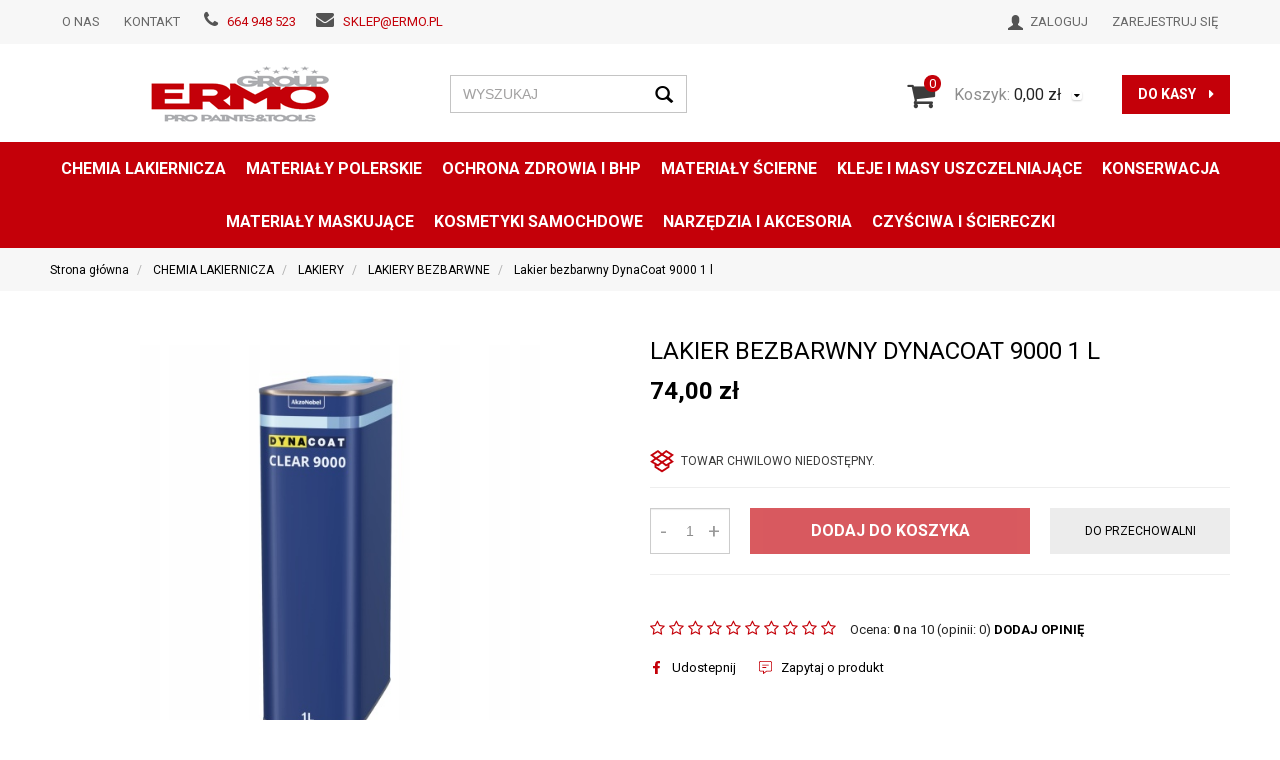

--- FILE ---
content_type: text/html; charset=utf-8
request_url: https://www.ermo.pl/lakier-bezbarwny-dynacoat-9000-1-l
body_size: 19070
content:
<!DOCTYPE html>
<html>
<head>
    
    <!-- Google tag (gtag.js) -->
    <script async src="https://www.googletagmanager.com/gtag/js?id=G-6BL66026FM"></script>
    <script>
        window.dataLayer = window.dataLayer || [];
        function gtag(){dataLayer.push(arguments);}
        gtag('js', new Date());

        gtag('config', 'G-6BL66026FM');
    </script>


<script>
    if (!Array.prototype.forEach) {
        Array.prototype.forEach = function (fun /*, thisp*/) {
            var len = this.length;
            if (typeof fun != "function")
                throw new TypeError();

            var thisp = arguments[1];
            for (var i = 0; i < len; i++) {
                if (i in this)
                    fun.call(thisp, this[i], i, this);
            }
        };
    }

    function ga4TriggerCustomEvent(name, data = []){
        var event;
        if(data.length) {
            event = new CustomEvent(name, {detail: data });
        } else {
            event = new Event(name);
        }
        document.dispatchEvent(event);
    }

    function ga4TriggerRegisterAd(id, name){
        obj_ec = {
            creative_name: name,
            promotion_name: name,
            promotion_id: id
        }
                gtag("event", "view_promotion", obj_ec);
                    }

    function ga4TriggerClickAd(id, name){
        obj_ec = {
            creative_name: name,
            promotion_name: name,
            promotion_id: id
        }
                gtag("event", "select_promotion", obj_ec);
                    }

    function ga4TriggerRemoveFromBasket(item_id, quantity, index){
        ga4_item = JSON.parse(localStorage.getItem('item_'+item_id));
        ga4_item.quantity = quantity;
        ga4_item.index = index
        obj_ec = { currency: "PLN", value: parseFloat(localStorage.getItem('last_value_'+item_id)), items: [ga4_item] };
                gtag("event", "remove_from_cart", obj_ec);
                    }

    
    
    
    
                                                                    if (localStorage.getItem("last_list_name") !== null) {
                ga4_last_list_name = localStorage.getItem('last_list_name');
                ga4_last_list_id = localStorage.getItem('last_list_id');
            } else {
                ga4_last_list_name = '';
                ga4_last_list_id = '';
            }
            if(localStorage.getItem('last_position_417') !== null) {
                ga4_last_position = parseInt(localStorage.getItem('last_position_417'));
            } else {
                ga4_last_position = '';
            }
                        localStorage.setItem('last_value_417',74.00);
            ga4_one = {
                item_id: "417",
                item_name: "Lakier bezbarwny DynaCoat 9000 1 l",
                item_variant: "",
                affiliation: "ermo.pl",
                currency: "PLN",
                discount: 0,
                index: ga4_last_position,
                item_brand: "Dyna",
                item_category: "CHEMIA LAKIERNICZA",
                item_category2: "LAKIERY",
                item_category3: "LAKIERY BEZBARWNE",
                item_category4: "",
                item_category5: "",
                item_list_name: ga4_last_list_name,
                item_list_id: ga4_last_list_id,
                price: 74.00,
                quantity: 1
            }
            localStorage.setItem('last_value_417',74.00);
            localStorage.setItem('item_417', JSON.stringify(ga4_one));

            obj_ec = { currency: "PLN", value: 74.00, items: [ga4_one] };
                        gtag("event", "view_item", obj_ec);
                            
    document.addEventListener("ga4_add_to_basket", function(event){
        item_id = event.detail;
        if($('#item_id').length){
            item_id = parseInt($('#item_id').val());
        }
        if($('[name="pack[item_id]"]').length){
            item_id = parseInt($('[name="pack[item_id]"]').val());
        }
        if($('#pack_itemID').length){
            item_id = parseInt($('#pack_itemID').val());
        }
        ga4_item = JSON.parse(localStorage.getItem('item_'+item_id));
        if($('#amount').length){
            ga4_item.quantity = parseInt($('#amount').val());
        }
        if($('[name="pack[amount]"]').length){
            ga4_item.quantity = parseInt($('[name="pack[amount]"]').val());
        }
        if (localStorage.getItem('last_variant_'+item_id) !== null) {
            ga4_item.item_variant = localStorage.getItem('last_variant_'+item_id);
        }
        if(typeof soczewki !== 'undefined' && soczewki === 1){
            if($('input[name="chooseEye"]').length){
                if ($('input[name="chooseEye"]:checked').val() === '1') {
                    obj_ec = {
                        currency: "PLN",
                        value: parseFloat(localStorage.getItem('last_value_' + item_id)),
                        items: [ga4_item]
                    };
                }
                if ($('input[name="chooseEye"]:checked').val() === '2') {
                    ga4_item2 = Object.assign({}, ga4_item);
                    if (localStorage.getItem('last_variant2_'+item_id) !== null) {
                        ga4_item2.item_variant = localStorage.getItem('last_variant2_'+item_id);
                    }
                    obj_ec = {
                        currency: "PLN",
                        value: (parseFloat(localStorage.getItem('last_value_' + item_id))*2),
                        items: [ga4_item, ga4_item2]
                    };
                }
            } else {
                obj_ec = {
                    currency: "PLN",
                    value: parseFloat(localStorage.getItem('last_value_' + item_id)),
                    items: [ga4_item]
                };
            }
        } else {
            obj_ec = {
                currency: "PLN",
                value: parseFloat(localStorage.getItem('last_value_' + item_id)),
                items: [ga4_item]
            };
        }
                gtag("event", "add_to_cart", obj_ec);
                    });

    document.addEventListener("ga4_add_to_store", function(event){
        item_id = event.detail;
        ga4_item = JSON.parse(localStorage.getItem('item_'+item_id));
        obj_ec = { currency: "PLN", value: parseFloat(localStorage.getItem('last_value_'+item_id)), items: [ga4_item] };
                gtag("event", "add_to_wishlist", obj_ec);
                    });

        </script>

    <title>Lakier bezbarwny DynaCoat 9000 1 l - sklep@ermo.pl </title>
<meta name="description" content="Lakier bezbarwny DynaCoat 9000 1 l  WIARYGODNOŚĆ,SOLDINOŚĆ, INDYWIDUALNE PODEJŚCIE DO KAŻDEGO KLIENTA. SPRZEDAŻ DETALICZNA I HURTOWA, SZEROKA GAMA PRODUKTÓW DO NAPRAW BLACHARSKO LAKIERNICZYCH. " />
<meta name="keywords" content="Lakier bezbarwny DynaCoat 9000 1 l, Lakier bezbarwny DynaCoat 9000 1 l online, Lakier bezbarwny DynaCoat 9000 1 l online, produkt Lakier bezbarwny DynaCoat 9000 1 l, Kategoria główna, sklep internetowy Lakier bezbarwny DynaCoat 9000 1 l, Lakier bezbarwny " />
<meta name="robots" content="{index} " />    <meta http-equiv="Content-Type" content="text/html; charset=utf-8" />
    <meta name="viewport" content="width=device-width, initial-scale=1, maximum-scale=1" />

    <base href="https://www.ermo.pl/static/" />
    <!--[if gt IE 8]>--><link rel="stylesheet" type="text/css" href="css/style.css?ver=5.01_011bcc2" /><!--<![endif]-->
    <!--[if lt IE 9]><link rel="stylesheet" type="text/css" href="css/ie8.css?ver=5.01_011bcc2" /><![endif]-->
    <link rel="shortcut icon" href="https://www.ermo.pl/images/favicon/favicon.ico" type="image/x-icon" />

    <link href="https://fonts.googleapis.com/css2?family=Roboto:wght@400;500;700&display=swap" rel="stylesheet">  

    <script type="text/javascript">
        if (window.location.hash == "#_=_"){
            window.location.hash = ''; // for older browsers, leaves a # behind
            history.pushState('', document.title, window.location.pathname); // nice and clean
        }
    </script>
    <script type="text/javascript" src="js/fix.js?ver=5.01_011bcc2"></script>

    
<meta property="og:title" content="Lakier bezbarwny DynaCoat 9000 1 l - sklep@ermo.pl " />
<meta property="og:description" content="Lakier bezbarwny DynaCoat 9000 1 l  WIARYGODNOŚĆ,SOLDINOŚĆ, INDYWIDUALNE PODEJŚCIE DO KAŻDEGO KLIENTA. SPRZEDAŻ DETALICZNA I HURTOWA, SZEROKA GAMA PRODUKTÓW DO NAPRAW BLACHARSKO LAKIERNICZYCH. " />
<meta property="og:image" content="https://www.ermo.pl/images/items/417/lakier-bezbarwny-dynacoat-9000-1-l_big.jpg" />
<meta property="og:url" content="https://www.ermo.pl/lakier-bezbarwny-dynacoat-9000-1-l" />
<meta property="og:availability" content="out of stock" />

    
    <!-- config -->
    <script type="text/javascript">
        var baseURL = "/";
        var showErrors = 0; // default: 0
        var goToBasket = 0; // default: 0
        var propsLevel = 0;
        var zoomEnable = 0; //  default: 0
        var replaceImage = 0; // replace whole product gallery when selected a color; default: 0
        var replacePrice = 0; // replace price when changed product count at product card; default: 0
        var zoomSize1 = 364;
        var zoomSize2 = 480;
        var zoomSize3 = 580;
        var soczewki = 0;
    </script>
    <!-- end: config -->
    <script type="text/javascript" src="js/init.js?ver=5.01_011bcc2"></script>
    <script type="text/javascript" src="js/functions.min.js?ver=5.01_011bcc2"></script>
    <script type="text/javascript" src="js/custom.min.js?ver=5.01_011bcc2"></script>
</head>
<body id="start">
    <header>
<div class="head-strip1 hidden-xs">
    <div class="container">
        <div class="row">
            <div class="col-md-6 col-sm-3 hidden-xs">
                <div class="top-external-links">
                    <ul class="btn-list">
                          <li class="hidden-sm"><a href="/o-nas" title="">O nas</a></li>
                          <li><a href="/kontakt" title="">Kontakt</a></li>
                          <li class="mix hidden-sm hidden-xs">
                            <i class="fa fa-phone"></i> <a href="tel:+48664948523">664 948 523</a>
                            <span class="separator"></span>
                            <i class="fa fa-envelope"></i> <a href="mailto:sklep@ermo.pl">sklep@ermo.pl</a>
                          </li>
                      </ul>

                </div>
            </div>
            <div class="col-md-6 col-sm-9 col-xs-7">
                <div class="top-links">
                    <ul class="pull-right account">
                                                <li>
                            <a href="/zaloguj" title="">
                                <i class="glyphicon glyphicon-user"></i> <span class="hidden-xs">Zaloguj</span>
                                <span class="visible-xs">Konto</span>
                            </a>
                        </li>
                        <li class="hidden-xs"><a href="/rejestracja" title="">Zarejestruj się</a></li>
                                            </ul>
                </div>
            </div>
        </div>
    </div>
</div>
<div class="head-strip2">
    <div class="container">
        <div class="row">
            <div class="col-sm-4 col-lg-4 col-md-3">
                <div class="logo">
                    <a href="/" title=""><img src="/pliki/logo.png" alt="" class="img-responsive" /></a>
                </div>
            </div>
            <div class="col-sm-4 col-md-3">
                <div class="top-search">
                    <form id="SEARCH_FORM" class="" action="/szukaj?pp=1&amp;rpp=" method="get" onsubmit="wait('Trwa wyszukiwanie...');">
                        <input type="hidden" name="szukaj" value="tak" id="szukaj">                        <div class="search-input-wrapper">
                            <input id="fraza" name="fraza" type="text" name="search" placeholder="WYSZUKAJ"/>
                            <a class="pointer" onclick="$('#SEARCH_FORM').submit();" title=""><i class="glyphicon glyphicon-search"></i></a>
                        </div>
                    </form>
                </div>
            </div>
            <div class="col-lg-5 col-md-5 col-sm-4 col-xs-5 hidden-xs">
                <div class="top-basket">
                                            <span id="MB_slideDownAuto" class=" cart_rel">
                            <span id="totalItemTop" class="count">0</span>
                            <i class="fa fa-shopping-cart icon-cart"></i>
                            <span class="text hidden-xs">Koszyk:</span>
                            <span id="totalPriceTop" class="total"></span>
                            <i class="fa fa-caret-down fa-caret"></i>
                        </span>
                        <script type="text/javascript">
            $(document).ready(function(){
                if($.cookie('logged_in') || $.cookie('user_add_to_basket')){
                    $.getJSON('/basket-get-top.code?mode=0', function(data) {
                        $("#totalItemTop, #totalItemTop2, #totalItemTop3").html(data.total_item);
                        if(parseInt(data.total_item) > 0){
                            $("#totalItemTop, #totalItemTop2, #totalItemTop3").addClass("active");
                        }
                        $("#totalPriceTop").html(data.total_price);
                    });
                } else {
                    $("#totalItemTop, #totalItemTop2, #totalItemTop3").html('0');
                    $("#totalItemTop, #totalItemTop2, #totalItemTop3").removeClass("active");
                    $("#totalPriceTop").html('0,00&nbsp;<span>zł</span>');
                }                
            });
            </script>                                        <a href="/koszyk" title="" class="btn btn-lg btn-primary hidden-xs">do kasy <i class="fa fa-caret-right"></i></a>
                </div>
            </div>
        </div>
    </div>
</div>
<div class="head-strip-menu">
    <nav class="navbar navbar-default" role="navigation">
        <div class="container" >
            <div class="visible-xs cf">
                <div class="navbar-toggle pull-left" data-toggle="collapse" data-target="#main-menu">
                    <i class="fa fa-bars"></i>
                    <span><span class="hidden-xxs">Rozwiń </span>Menu</span>
                </div>
                <div class="pull-right icons-menu">
                                        <a href="/zaloguj" title="" class=""><i class="fa fa-user"></i></a>
                                        <a href="/koszyk" title="" class="small-basket">
                                                <i class="fa fa-shopping-cart"></i><span id="totalItemTop2" class="item-count"></span>
                                            </a>
                </div>
            </div>

            <div id="main-menu" class="collapse navbar-collapse menu-wrapper">
                <ul class="nav navbar-nav pull-left">

                                                                                            
                                                            
                                
                                                                <li class="parent noclick ">

                                    
                                    <!-- start -->                                    
                                    <a href="/chemia-lakiernicza" title="">CHEMIA LAKIERNICZA <i class="fa fa-plus-square-o visible-xs pull-right"></i><i class="fa fa-minus-square-o visible-xs pull-right"></i></a>
                                                                            <div class="submenu v1">
                                            <div class="submenu_cols">
                                                
                                                                                                                                                                                                                                                                                                                                                                                                                                                                                                                                                                                                                                                                                                                                                                                                                                                                                                                                                                                                                                                                                                                                                                                                <div class="menu-box">
                                                                            <div class="title">
                                                                                <a href="/chemia-lakiernicza/odrdzewiacze" class="nochildren">
                                                                                    ODRDZEWIACZE                                                                                </a>
                                                                            </div>
                                                                                                                                                    </div>
                                                                                                                                            <div class="menu-box">
                                                                            <div class="title">
                                                                                <a href="/chemia-lakiernicza/dodatki-i-akcesoria-lakiernicze" class="nochildren">
                                                                                    DODATKI I AKCESORIA LAKIERNICZE                                                                                </a>
                                                                            </div>
                                                                                                                                                    </div>
                                                                                                                                            <div class="menu-box">
                                                                            <div class="title">
                                                                                <a href="/chemia-lakiernicza/utwardzacze" class="">
                                                                                    UTWARDZACZE<i class="fa fa-plus-square-o visible-xs pull-right"></i><i class="fa fa-minus-square-o visible-xs pull-right"></i>                                                                                </a>
                                                                            </div>
                                                                                                                                                        <ul>
                                                                                                                                                                <li><a href="/chemia-lakiernicza/utwardzacze/dynacoat" title="">DYNACOAT</a></li>                                                                                
                                                                                                                                                                
                                                                            </ul>
                                                                                                                                                    </div>
                                                                                                                                            <div class="menu-box">
                                                                            <div class="title">
                                                                                <a href="/chemia-lakiernicza/szpachlowki" class="">
                                                                                    SZPACHLÓWKI<i class="fa fa-plus-square-o visible-xs pull-right"></i><i class="fa fa-minus-square-o visible-xs pull-right"></i>                                                                                </a>
                                                                            </div>
                                                                                                                                                        <ul>
                                                                                                                                                                <li><a href="/chemia-lakiernicza/szpachlowki/szpachlowki-wypelniajace" title="">SZPACHLÓWKI WYPEŁNIAJĄCE</a></li>                                                                                
                                                                                                                                                                <li><a href="/chemia-lakiernicza/szpachlowki/szpachlowkim-na-tworzywo-sztuczne" title="">SZPACHLÓWKIM NA TWORZYWO SZTUCZNE</a></li>                                                                                
                                                                                                                                                                <li><a href="/chemia-lakiernicza/szpachlowki/szpachlowki-uniwersalne" title="">SZPACHLÓWKI UNIWERSALNE</a></li>                                                                                
                                                                                                                                                                <li><a href="/chemia-lakiernicza/szpachlowki/szpachlowki-na-aluminium" title="">SZPACHLÓWKI NA ALUMINIUM</a></li>                                                                                
                                                                                                                                                                
                                                                            </ul>
                                                                                                                                                    </div>
                                                                                                                                            <div class="menu-box">
                                                                            <div class="title">
                                                                                <a href="/chemia-lakiernicza/systemy-mieszalnicze" class="nochildren">
                                                                                    SYSTEMY MIESZALNICZE                                                                                </a>
                                                                            </div>
                                                                                                                                                    </div>
                                                                                                                                            <div class="menu-box">
                                                                            <div class="title">
                                                                                <a href="/chemia-lakiernicza/lakiery" class="">
                                                                                    LAKIERY<i class="fa fa-plus-square-o visible-xs pull-right"></i><i class="fa fa-minus-square-o visible-xs pull-right"></i>                                                                                </a>
                                                                            </div>
                                                                                                                                                        <ul>
                                                                                                                                                                <li><a href="/chemia-lakiernicza/lakiery/lakiery-bezbarwne" title="">LAKIERY BEZBARWNE</a></li>                                                                                
                                                                                                                                                                <li><a href="/chemia-lakiernicza/lakiery/lakiery-bazowe" title="">LAKIERY BAZOWE</a></li>                                                                                
                                                                                                                                                                <li><a href="/chemia-lakiernicza/lakiery/lakiery-matowe" title="">LAKIERY MATOWE</a></li>                                                                                
                                                                                                                                                                <li><a href="/chemia-lakiernicza/lakiery/lakiery-w-sprayu" title="">LAKIERY W SPRAYU</a></li>                                                                                
                                                                                                                                                                
                                                                            </ul>
                                                                                                                                                    </div>
                                                                                                                                            <div class="menu-box">
                                                                            <div class="title">
                                                                                <a href="/chemia-lakiernicza/podklady" class="">
                                                                                    PODKŁADY<i class="fa fa-plus-square-o visible-xs pull-right"></i><i class="fa fa-minus-square-o visible-xs pull-right"></i>                                                                                </a>
                                                                            </div>
                                                                                                                                                        <ul>
                                                                                                                                                                <li><a href="/chemia-lakiernicza/podklady/podklady-epoksydowe" title="">PODKŁADY EPOKSYDOWE</a></li>                                                                                
                                                                                                                                                                <li><a href="/chemia-lakiernicza/podklady/podklady-akrylowe" title="">PODKŁADY AKRYLOWE</a></li>                                                                                
                                                                                                                                                                <li><a href="/chemia-lakiernicza/podklady/podklady-wypelniajace" title="">PODKŁADY WYPEŁNIAJĄCE</a></li>                                                                                
                                                                                                                                                                <li><a href="/chemia-lakiernicza/podklady/podklady-w-sprayu" title="">PODKŁADY W SPRAYU</a></li>                                                                                
                                                                                                                                                                
                                                                            </ul>
                                                                                                                                                    </div>
                                                                                                                                            <div class="menu-box">
                                                                            <div class="title">
                                                                                <a href="/lakiery-rozcienczalniki-podklady-szpachlowki/raptor-spray" class="nochildren">
                                                                                    RAPTOR SPRAY                                                                                </a>
                                                                            </div>
                                                                                                                                                    </div>
                                                                                                                                            <div class="menu-box">
                                                                            <div class="title">
                                                                                <a href="/chemia-lakiernicza/rozcienczalniki" class="">
                                                                                    ROZCIEŃCZALNIKI<i class="fa fa-plus-square-o visible-xs pull-right"></i><i class="fa fa-minus-square-o visible-xs pull-right"></i>                                                                                </a>
                                                                            </div>
                                                                                                                                                        <ul>
                                                                                                                                                                <li><a href="/chemia-lakiernicza/rozcienczalniki/troton" title="">TROTON </a></li>                                                                                
                                                                                                                                                                <li><a href="/chemia-lakiernicza/rozcienczalniki/dynacoat" title="">DYNACOAT</a></li>                                                                                
                                                                                                                                                                
                                                                            </ul>
                                                                                                                                                    </div>
                                                                                                                                            <div class="menu-box">
                                                                            <div class="title">
                                                                                <a href="/chemia-lakiernicza/zmywacze-i-odtluszczacze" class="nochildren">
                                                                                    ZMYWACZE I ODTŁUSZCZACZE                                                                                </a>
                                                                            </div>
                                                                                                                                                    </div>
                                                                                                                                                                                                                                                                                                                                                                                                                                                                                                                                                                                                                                                                                                                                                                                                                                                                                                                                                                                                                                                                                                                                                                                                                                                                                                                                                                                                                                                                                                                                                                                                                                                                                                                                                                                                                                                                                                                                                                                                                                                                                                                                                                                                                            
                                            </div>                                            
                                        </div>
                                                                        <!-- end -->
                                </li>
                                                            

                                                                                                            
                                                            
                                
                                                                <li class="parent noclick ">

                                    
                                    <!-- start -->                                    
                                    <a href="/materialy-polerskie" title="">MATERIAŁY POLERSKIE <i class="fa fa-plus-square-o visible-xs pull-right"></i><i class="fa fa-minus-square-o visible-xs pull-right"></i></a>
                                                                            <div class="submenu v1">
                                            <div class="submenu_cols">
                                                
                                                                                                                                                                                                                                                                                                                                                                                                                                                                                                                                                                                                                                                                                                                                                                                                                                                                                                                                                                                                                                                                                                                                                                                                                                                                                                                                                                                                                                                                                                                                                                                                                                                                                                                                                                                                                                                                                                                                                                                                                                                                                                                                                                                                                                                                                                                                                                                                                                                                                                                                                                                                                                                                                                                                                                                                                                                                                                                                                                                                                                                                <div class="menu-box">
                                                                            <div class="title">
                                                                                <a href="/materialy-polerskie/gabki-i-futra-polerskie" class="">
                                                                                    GĄBKI I FUTRA POLERSKIE<i class="fa fa-plus-square-o visible-xs pull-right"></i><i class="fa fa-minus-square-o visible-xs pull-right"></i>                                                                                </a>
                                                                            </div>
                                                                                                                                                        <ul>
                                                                                                                                                                <li><a href="/materialy-polerskie/gabki-i-futra-polerskie/gabki-polerskie" title="">GĄBKI POLERSKIE </a></li>                                                                                
                                                                                                                                                                <li><a href="/materialy-polerskie/gabki-i-futra-polerskie/futra-polerskie" title="">FUTRA POLERSKIE</a></li>                                                                                
                                                                                                                                                                
                                                                            </ul>
                                                                                                                                                    </div>
                                                                                                                                            <div class="menu-box">
                                                                            <div class="title">
                                                                                <a href="/materialy-polerskie/materialy-pomocnicze" class="nochildren">
                                                                                    MATERIAŁY POMOCNICZE                                                                                </a>
                                                                            </div>
                                                                                                                                                    </div>
                                                                                                                                            <div class="menu-box">
                                                                            <div class="title">
                                                                                <a href="/materialy-polerskie/pasty-i-woski-polerskie" class="">
                                                                                    PASTY I WOSKI POLERSKIE<i class="fa fa-plus-square-o visible-xs pull-right"></i><i class="fa fa-minus-square-o visible-xs pull-right"></i>                                                                                </a>
                                                                            </div>
                                                                                                                                                        <ul>
                                                                                                                                                                <li><a href="/materialy-polerskie/pasty-i-woski-polerskie/pasty-i-mleczka-polerskie" title="">PASTY I MLECZKA POLERSKIE</a></li>                                                                                
                                                                                                                                                                <li><a href="/materialy-polerskie/pasty-mleczka-i-woski-polerskie/woski" title="">WOSKI</a></li>                                                                                
                                                                                                                                                                
                                                                            </ul>
                                                                                                                                                    </div>
                                                                                                                                                                                                                                                                                                                                                            
                                            </div>                                            
                                        </div>
                                                                        <!-- end -->
                                </li>
                                                            

                                                                                                            
                                                            
                                
                                                                <li class="parent noclick ">

                                    
                                    <!-- start -->                                    
                                    <a href="/ochrona-zdrowia-i-bhp" title="">OCHRONA ZDROWIA I BHP <i class="fa fa-plus-square-o visible-xs pull-right"></i><i class="fa fa-minus-square-o visible-xs pull-right"></i></a>
                                                                            <div class="submenu v1">
                                            <div class="submenu_cols">
                                                
                                                                                                                                                                                                                                                                                                                                                                                                                                                                                                                                                                                                                                                                                                                                                                                                                                                                                                                                                                                                                                                                                                                                                                                                                                                                                                                                                                                                                                                                                                                                                                                                                                                                                                                                                                                                                                                                                                                                                                                                                                                                                                                                                                                                                                                                                                                                                                                                                                                                                                                                                                                                                                                                                                                                                                                                                                <div class="menu-box">
                                                                            <div class="title">
                                                                                <a href="/ochrona-zdrowia-i-bhp/rekawice-ochronne" class="nochildren">
                                                                                    RĘKAWICE OCHRONNE                                                                                </a>
                                                                            </div>
                                                                                                                                                    </div>
                                                                                                                                            <div class="menu-box">
                                                                            <div class="title">
                                                                                <a href="/ochrona-zdrowia/kombinezony" class="nochildren">
                                                                                    KOMBINEZONY                                                                                 </a>
                                                                            </div>
                                                                                                                                                    </div>
                                                                                                                                            <div class="menu-box">
                                                                            <div class="title">
                                                                                <a href="/ochrona-zdrowia-i-bhp/filtry-i-akcesoria" class="nochildren">
                                                                                    FILTRY I AKCESORIA                                                                                </a>
                                                                            </div>
                                                                                                                                                    </div>
                                                                                                                                            <div class="menu-box">
                                                                            <div class="title">
                                                                                <a href="/ochrona-zdrowia-i-bhp/ochrona-wzroku" class="nochildren">
                                                                                    OCHRONA WZROKU                                                                                </a>
                                                                            </div>
                                                                                                                                                    </div>
                                                                                                                                            <div class="menu-box">
                                                                            <div class="title">
                                                                                <a href="/ochrona-zdrowia-i-bhp/ochrona-drog-oddechowych" class="nochildren">
                                                                                    OCHRONA DRÓG ODDECHOWYCH                                                                                </a>
                                                                            </div>
                                                                                                                                                    </div>
                                                                                                                                                                                                                                                                                                                                                                                                                                                                                                                                                                                            
                                            </div>                                            
                                        </div>
                                                                        <!-- end -->
                                </li>
                                                            

                                                                                                            
                                                            
                                
                                                                <li class="parent noclick ">

                                    
                                    <!-- start -->                                    
                                    <a href="/materiay-scierne" title="">MATERIAŁY ŚCIERNE <i class="fa fa-plus-square-o visible-xs pull-right"></i><i class="fa fa-minus-square-o visible-xs pull-right"></i></a>
                                                                            <div class="submenu v1">
                                            <div class="submenu_cols">
                                                
                                                                                                                                                                                                                                                                                                                                                                                                                                                                                                                                                                                                                                                                                                                                                                                                                                                                                                                                                                                                                                                                                                                                                                                                                                                                                                                                                                                                                                                                                                                                                                                                                                                                                                                                                                                                                                                                                                <div class="menu-box">
                                                                            <div class="title">
                                                                                <a href="/materialy-scierne/gabki-scierne" class="nochildren">
                                                                                    GĄBKI ŚCIERNE                                                                                </a>
                                                                            </div>
                                                                                                                                                    </div>
                                                                                                                                            <div class="menu-box">
                                                                            <div class="title">
                                                                                <a href="/materialy-scierne/wlokniny-scierne" class="nochildren">
                                                                                    WŁÓKNINY ŚCIERNE                                                                                </a>
                                                                            </div>
                                                                                                                                                    </div>
                                                                                                                                            <div class="menu-box">
                                                                            <div class="title">
                                                                                <a href="/materialy-scierne/papiery-scierne" class="nochildren">
                                                                                    PAPIERY ŚCIERNE                                                                                </a>
                                                                            </div>
                                                                                                                                                    </div>
                                                                                                                                            <div class="menu-box">
                                                                            <div class="title">
                                                                                <a href="/materialy-scierne/papiery-na-gabce" class="nochildren">
                                                                                    PAPIERY NA GĄBCE                                                                                </a>
                                                                            </div>
                                                                                                                                                    </div>
                                                                                                                                            <div class="menu-box">
                                                                            <div class="title">
                                                                                <a href="/materialy-scierne/papiery-wodne" class="nochildren">
                                                                                    PAPIERY WODNE                                                                                 </a>
                                                                            </div>
                                                                                                                                                    </div>
                                                                                                                                            <div class="menu-box">
                                                                            <div class="title">
                                                                                <a href="/materialy-scierne/krazki-2" class="nochildren">
                                                                                    KRĄŻKI ŚCIERNE                                                                                </a>
                                                                            </div>
                                                                                                                                                    </div>
                                                                                                                                            <div class="menu-box">
                                                                            <div class="title">
                                                                                <a href="/materialy-scierne/papiery-na-rolce" class="nochildren">
                                                                                    PAPIERY NA ROLCE                                                                                </a>
                                                                            </div>
                                                                                                                                                    </div>
                                                                                                                                                                                                                                                                                                                                                                                                                                                                                                                                                                                                                                                                                                                                                                                                                                                                                                                                                                                                                                                                                                                                                                                                                                                                                                                                                                                                                                                                                                                            
                                            </div>                                            
                                        </div>
                                                                        <!-- end -->
                                </li>
                                                            

                                                                                                            
                                                            
                                
                                                                <li class="parent noclick ">

                                    
                                    <!-- start -->                                    
                                    <a href="/kleje-i-masy-uszczelniajace" title="">KLEJE I MASY USZCZELNIAJĄCE <i class="fa fa-plus-square-o visible-xs pull-right"></i><i class="fa fa-minus-square-o visible-xs pull-right"></i></a>
                                                                            <div class="submenu v1">
                                            <div class="submenu_cols">
                                                
                                                                                                                                                                                                                                                                                                                                                                                                                                                                                                                                                                                                                                                                                                                                                                                                                                                                                                                                                                                                                                                                                                                                                                                                                                                                                                                                                                                                                                                                                                                                                                                                                                                                                                                                                                                                                                                                                                                                                                                                                                                                                                                                                                                                                                                                                                                                                                                                                                                                                                                                                                                                <div class="menu-box">
                                                                            <div class="title">
                                                                                <a href="/kleje-uszczelniacze/masy-natryskowe" class="nochildren">
                                                                                    MASY NATRYSKOWE                                                                                </a>
                                                                            </div>
                                                                                                                                                    </div>
                                                                                                                                            <div class="menu-box">
                                                                            <div class="title">
                                                                                <a href="/kleje-uszczelniacze/masy-klejaco-uszczelniajace" class="nochildren">
                                                                                    Masy Klejąco Uszczelniające                                                                                 </a>
                                                                            </div>
                                                                                                                                                    </div>
                                                                                                                                            <div class="menu-box">
                                                                            <div class="title">
                                                                                <a href="/kleje-uszczelniacze/kleje" class="nochildren">
                                                                                    Kleje                                                                                </a>
                                                                            </div>
                                                                                                                                                    </div>
                                                                                                                                                                                                                                                                                                                                                                                                                                                                                                                                                                                                                                                                                                                                                                                                                            
                                            </div>                                            
                                        </div>
                                                                        <!-- end -->
                                </li>
                                                            

                                                                                                            
                                                            
                                
                                                                <li class="parent noclick ">

                                    
                                    <!-- start -->                                    
                                    <a href="/konserwacja" title="">konserwacja <i class="fa fa-plus-square-o visible-xs pull-right"></i><i class="fa fa-minus-square-o visible-xs pull-right"></i></a>
                                                                            <div class="submenu v1">
                                            <div class="submenu_cols">
                                                
                                                                                                                                                                                                                                                                                                                                                                                                                                                                                                                                                                                                                                                                                                                                                                                                                                                                                                                                                                                                                                                                                                                                                                                                                                                                                                                                                                                                                                                                                                                                                                                                                                                                                                                                                                                                                                                                                                                                                                                                                                                                                                                                <div class="menu-box">
                                                                            <div class="title">
                                                                                <a href="/konserwacja/troton-rangers" class="nochildren">
                                                                                    TROTON RANGERS                                                                                </a>
                                                                            </div>
                                                                                                                                                    </div>
                                                                                                                                            <div class="menu-box">
                                                                            <div class="title">
                                                                                <a href="/konserwacja/sika" class="nochildren">
                                                                                    SIKA                                                                                </a>
                                                                            </div>
                                                                                                                                                    </div>
                                                                                                                                            <div class="menu-box">
                                                                            <div class="title">
                                                                                <a href="/konserwacja/raptor-u-pol" class="nochildren">
                                                                                    RAPTOR U-POL                                                                                </a>
                                                                            </div>
                                                                                                                                                    </div>
                                                                                                                                            <div class="menu-box">
                                                                            <div class="title">
                                                                                <a href="/konserwacja/konserwacja-podwozia" class="nochildren">
                                                                                    KONSERWACJA PODWOZIA                                                                                </a>
                                                                            </div>
                                                                                                                                                    </div>
                                                                                                                                            <div class="menu-box">
                                                                            <div class="title">
                                                                                <a href="/konserwacja/profile-zamkniete" class="nochildren">
                                                                                    Profile Zamknięte                                                                                 </a>
                                                                            </div>
                                                                                                                                                    </div>
                                                                                                                                                                                                                                                                                                                                                                                                                                                                                                                                                                                                                                                                                                                                                                                                                                                                                                                                                                                                                                                                                                                                                                                                                                                                                            
                                            </div>                                            
                                        </div>
                                                                        <!-- end -->
                                </li>
                                                            

                                                                                                            
                                                            
                                
                                                                <li class="parent noclick ">

                                    
                                    <!-- start -->                                    
                                    <a href="/materialy-maskujace" title="">MATERIAŁY MASKUJĄCE <i class="fa fa-plus-square-o visible-xs pull-right"></i><i class="fa fa-minus-square-o visible-xs pull-right"></i></a>
                                                                            <div class="submenu v1">
                                            <div class="submenu_cols">
                                                
                                                                                                                                                                                                                                                                                                                                                                                                                                                                                                                                                                                                                                                                                                                                                                                                                                                                                                                                                                                                                                                                                                                                                                                                                                                                                                                                                                                                                                                                                                                                                                                                                                                                                                                                                                                                                                                                                                                                                                                                                                                                                                                                                                                                                                                                                                                                                                <div class="menu-box">
                                                                            <div class="title">
                                                                                <a href="/materialy-maskujace/tasmy" class="">
                                                                                    TAŚMY<i class="fa fa-plus-square-o visible-xs pull-right"></i><i class="fa fa-minus-square-o visible-xs pull-right"></i>                                                                                </a>
                                                                            </div>
                                                                                                                                                        <ul>
                                                                                                                                                                <li><a href="/materialy-maskujace/folia-i-papier-maskujacy/tasmy/tasmy-maskujace" title="">TAŚMY MASKUJĄCE</a></li>                                                                                
                                                                                                                                                                <li><a href="/materialy-maskujace/tasmy/tasmy-papierowe" title="">TAŚMY PAPIEROWE</a></li>                                                                                
                                                                                                                                                                <li><a href="/materialy-maskujace/tasmy/tasmy-cienkoliniowe" title="">TAŚMY CIEŃKOLINIOWE</a></li>                                                                                
                                                                                                                                                                <li><a href="/materialy-maskujace/tasmy/tasmy-odchylajace" title="">TAŚMY ODCHYLAJĄCE</a></li>                                                                                
                                                                                                                                                                <li><a href="/materialy-maskujace/tasmy/tasmy-dwustronne" title="">TAŚMY DWUSTRONNE</a></li>                                                                                
                                                                                                                                                                <li><a href="/materialy-maskujace/tasmy/tasmy-pakowe" title="">TAŚMY PAKOWE</a></li>                                                                                
                                                                                                                                                                
                                                                            </ul>
                                                                                                                                                    </div>
                                                                                                                                            <div class="menu-box">
                                                                            <div class="title">
                                                                                <a href="/materialy-maskujace/folia-i-papier-maskujacy" class="nochildren">
                                                                                    FOLIA I PAPIER MASKUJĄCY                                                                                </a>
                                                                            </div>
                                                                                                                                                    </div>
                                                                                                                                                                                                                                                                                                                                                                                                                                                                                                                                                                                                                                                                                                                                                                                                                                                                                                                                                                                                                                                            
                                            </div>                                            
                                        </div>
                                                                        <!-- end -->
                                </li>
                                                            

                                                                                                            
                                                            
                                
                                                                <li class="parent noclick ">

                                    
                                    <!-- start -->                                    
                                    <a href="/kosmetyki-samochodowe" title="">KOSMETYKI SAMOCHDOWE  <i class="fa fa-plus-square-o visible-xs pull-right"></i><i class="fa fa-minus-square-o visible-xs pull-right"></i></a>
                                                                            <div class="submenu v1">
                                            <div class="submenu_cols">
                                                
                                                                                                                                                                                                                                                                                                                                                                                                                                                                                                                                                                                                                                                                                                                                                                                                                                                                                                                                                                                                                                                                                                                                                                                                                                                                                                                                                                                                                                                                                                                                                                                                                                                                <div class="menu-box">
                                                                            <div class="title">
                                                                                <a href="/kosmetyki-samochodowe/akcesoria" class="nochildren">
                                                                                    AKCESORIA                                                                                </a>
                                                                            </div>
                                                                                                                                                    </div>
                                                                                                                                            <div class="menu-box">
                                                                            <div class="title">
                                                                                <a href="/kosmetyki-samochodowe/pielegnacja-nadwozia" class="">
                                                                                    PIELĘGNACJA NADWOZIA<i class="fa fa-plus-square-o visible-xs pull-right"></i><i class="fa fa-minus-square-o visible-xs pull-right"></i>                                                                                </a>
                                                                            </div>
                                                                                                                                                        <ul>
                                                                                                                                                                <li><a href="/kosmetyki-samochodowe/pielegnacja-nadwozia/ochrona-lakieru" title="">OCHRONA LAKIERU</a></li>                                                                                
                                                                                                                                                                <li><a href="/kosmetyki-samochodowe/na-zewnatrz/usuwanie-smoly-zywicy-asfaltu-kleju" title="">USUWANIE SMOŁY, ZYWICY, ASFALTU, KLEJU</a></li>                                                                                
                                                                                                                                                                <li><a href="/kosmetyki-samochodowe/na-zewnatrz/usuwanie-owadow" title="">USUWANIE OWADÓW</a></li>                                                                                
                                                                                                                                                                <li><a href="/kosmetyki-samochodowe/na-zewnatrz/szampony" title="">SZAMPONY</a></li>                                                                                
                                                                                                                                                                <li><a href="/kosmetyki-samochodowe/na-zewnatrz/quick-detailery" title="">QUICK DETAILERY</a></li>                                                                                
                                                                                                                                                                <li><a href="/kosmetyki-samochodowe/na-zewnatrz/piany-aktywne" title="">PIANY AKTYWNE</a></li>                                                                                
                                                                                                                                                                <li><a href="/kosmetyki-samochodowe/na-zewnatrz/deironizery" title="">DEIRONIZERY</a></li>                                                                                
                                                                                                                                                                <li><a href="/kosmetyki-samochodowe/pielegnacja-nadwozia/mycie-i-ochrona-szyb" title="">MYCIE I OCHRONA SZYB</a></li>                                                                                
                                                                                                                                                                <li><a href="/kosmetyki-samochodowe/na-zewnatrz/mycie-silnika" title="">MYCIE SILNIKA</a></li>                                                                                
                                                                                                                                                                <li><a href="/kosmetyki-samochodowe/na-zewnatrz/pielegnacja-metalu" title="">PIELĘGNACJA METALU</a></li>                                                                                
                                                                                                                                                                <li><a href="/kosmetyki-samochodowe/na-zewnatrz/konserwacja-tworzyw-sztucznych" title="">KONSERWACJA TWORZYW SZTUCZNYCH</a></li>                                                                                
                                                                                                                                                                <li><a href="/kosmetyki-samochodowe/na-zewnatrz/renowacja-reflektorow" title="">RENOWACJA REFLEKTORÓW</a></li>                                                                                
                                                                                                                                                                <li><a href="/kosmetyki-samochodowe/na-zewnatrz/pielegnacja-opon-i-felg" title="">PIELĘGNACJA OPON I FELG</a></li>                                                                                
                                                                                                                                                                
                                                                            </ul>
                                                                                                                                                    </div>
                                                                                                                                            <div class="menu-box">
                                                                            <div class="title">
                                                                                <a href="/kosmetyki-samochodowe/pielegnacja-wnetrza" class="">
                                                                                    PIELĘGNACJA WNĘTRZA<i class="fa fa-plus-square-o visible-xs pull-right"></i><i class="fa fa-minus-square-o visible-xs pull-right"></i>                                                                                </a>
                                                                            </div>
                                                                                                                                                        <ul>
                                                                                                                                                                <li><a href="/kosmetyki-samochodowe/pielegnacja-wnetrza/pielegnacja-szyb" title="">PIELĘGNACJA SZYB</a></li>                                                                                
                                                                                                                                                                <li><a href="/kosmetyki-samochodowe/pielegnacja-wnetrza/pielegnacja-tapicerki" title="">PIELĘGNACJA TAPICERKI</a></li>                                                                                
                                                                                                                                                                <li><a href="/kosmetyki-samochodowe/wnetrze/neutralizatory-zapachow" title="">NEUTRALIZATORY ZAPACHÓW</a></li>                                                                                
                                                                                                                                                                <li><a href="/kosmetyki-samochodowe/wnetrze/tapicerka-materialowa" title="">TAPICERKA MATERIAŁOWA</a></li>                                                                                
                                                                                                                                                                <li><a href="/kosmetyki-samochodowe/wnetrze/tapicerka-skorzana" title="">TAPICERKA SKÓRZANA</a></li>                                                                                
                                                                                                                                                                <li><a href="/kosmetyki-samochodowe/wnetrze/kokpit-i-tworzywa" title="">KOKPIT I TWORZYWA</a></li>                                                                                
                                                                                                                                                                
                                                                            </ul>
                                                                                                                                                    </div>
                                                                                                                                                                                                                                                                                                                                                                                                                                                                                                                                                                                                                                                                                                                                                                                                                                                                                                                                                                                                                                                                                                                                                                                                                                                                                                                                                                                                                                                                                                                                                                                                                                                                                                                                                            
                                            </div>                                            
                                        </div>
                                                                        <!-- end -->
                                </li>
                                                            

                                                                                                            
                                                            
                                
                                                                <li class="parent noclick ">

                                    
                                    <!-- start -->                                    
                                    <a href="/narzedzia-i-akcesoria" title="">NARZĘDZIA I AKCESORIA <i class="fa fa-plus-square-o visible-xs pull-right"></i><i class="fa fa-minus-square-o visible-xs pull-right"></i></a>
                                                                            <div class="submenu v1">
                                            <div class="submenu_cols">
                                                
                                                                                                                                                                                                                                                                                                                                                                                                                                                                                                                                                                                                                                                                                                                                                                                                                                                                                                                                                                                                                                                                                                                                                                                                                                                                                                                                                                                                                                <div class="menu-box">
                                                                            <div class="title">
                                                                                <a href="/narzedzia-i-akcesoria/akcesoria" class="">
                                                                                    AKCESORIA<i class="fa fa-plus-square-o visible-xs pull-right"></i><i class="fa fa-minus-square-o visible-xs pull-right"></i>                                                                                </a>
                                                                            </div>
                                                                                                                                                        <ul>
                                                                                                                                                                <li><a href="/narzedzia-i-akcesoria/akcesoria/walki" title="">WAŁKI</a></li>                                                                                
                                                                                                                                                                <li><a href="/narzedzia-i-akcesoria/akcesoria/pedzelki" title="">PĘDZELKI</a></li>                                                                                
                                                                                                                                                                <li><a href="/narzedzia-i-akcesoria/akcesoria/sitka-lakiernicze" title="">SITKA LAKIERNICZE</a></li>                                                                                
                                                                                                                                                                
                                                                            </ul>
                                                                                                                                                    </div>
                                                                                                                                            <div class="menu-box">
                                                                            <div class="title">
                                                                                <a href="/narzedzia-i-akcesoria/sprzet-warsztatowy" class="">
                                                                                    SPRZĘT WARSZTATOWY<i class="fa fa-plus-square-o visible-xs pull-right"></i><i class="fa fa-minus-square-o visible-xs pull-right"></i>                                                                                </a>
                                                                            </div>
                                                                                                                                                        <ul>
                                                                                                                                                                <li><a href="/narzedzia-i-akcesoria/sprzet-warsztatowy/maszyny-szlifierskie" title="">MASZYNY SZLIFIERSKIE</a></li>                                                                                
                                                                                                                                                                <li><a href="/narzedzia-i-akcesoria/sprzet-warsztatowy/maszyny-polerskie" title="">MASZYNY POLERSKIE</a></li>                                                                                
                                                                                                                                                                <li><a href="/narzedzia-i-akcesoria/sprzet-warsztatowy/pistolety-lakiernicze" title="">PISTOLETY LAKIERNICZE</a></li>                                                                                
                                                                                                                                                                
                                                                            </ul>
                                                                                                                                                    </div>
                                                                                                                                            <div class="menu-box">
                                                                            <div class="title">
                                                                                <a href="/narzedzia-i-akcesoria/kubki-lakiernicze" class="">
                                                                                    KUBKI LAKIERNICZE<i class="fa fa-plus-square-o visible-xs pull-right"></i><i class="fa fa-minus-square-o visible-xs pull-right"></i>                                                                                </a>
                                                                            </div>
                                                                                                                                                        <ul>
                                                                                                                                                                <li><a href="/narzedzia-i-akcesoria/kubki-lakiernicze/kubki-upc" title="">KUBKI UPC</a></li>                                                                                
                                                                                                                                                                <li><a href="/narzedzia-i-akcesoria/kubki/kubki-z-podzialka" title="">KUBKI Z PODZIAŁKĄ</a></li>                                                                                
                                                                                                                                                                <li><a href="/narzedzia-i-akcesoria/kubki-lakiernicze/kubki-pps" title="">KUBKI PPS</a></li>                                                                                
                                                                                                                                                                
                                                                            </ul>
                                                                                                                                                    </div>
                                                                                                                                                                                                                                                                                                                                                                                                                                                                                                                                                                                                                                                                                                                                                                                                                                                                                                                                                                                                                                                                                                                                                                                                                                                                                                                                                                                                                                                                                                                                                                                                                                                                                                                                                                                                                                                                                                                                                                                            
                                            </div>                                            
                                        </div>
                                                                        <!-- end -->
                                </li>
                                                            

                                                                                                            
                                                            
                                
                                                                <li class="parent noclick ">

                                    
                                    <!-- start -->                                    
                                    <a href="/czysciwa-i-sciereczki" title="">CZYŚCIWA I ŚCIERECZKI <i class="fa fa-plus-square-o visible-xs pull-right"></i><i class="fa fa-minus-square-o visible-xs pull-right"></i></a>
                                                                            <div class="submenu v1">
                                            <div class="submenu_cols">
                                                
                                                                                                                                                                                                                                                                                                                                                                                                                                                                                                <div class="menu-box">
                                                                            <div class="title">
                                                                                <a href="/czysciwa-i-sciereczki/sciereczki" class="nochildren">
                                                                                    ŚCIERECZKI                                                                                </a>
                                                                            </div>
                                                                                                                                                    </div>
                                                                                                                                            <div class="menu-box">
                                                                            <div class="title">
                                                                                <a href="/czysciwa-i-sciereczki/czysciwa" class="nochildren">
                                                                                    CZYŚCIWA                                                                                </a>
                                                                            </div>
                                                                                                                                                    </div>
                                                                                                                                                                                                                                                                                                                                                                                                                                                                                                                                                                                                                                                                                                                                                                                                                                                                                                                                                                                                                                                                                                                                                                                                                                                                                                                                                                                                                                                                                                                                                                                                                                                                                                                                                                                                                                                                                                                                                                                                                                                                                                                                                                                                                                                                                                                                                                                                                                                                                                                                                                                                                                                                                                                                                                                                                                                                                                                            
                                            </div>                                            
                                        </div>
                                                                        <!-- end -->
                                </li>
                                                            

                                                                                                                        <!--
                    <li><a href="/producenci" title="">MARKI</a></li>
                    <li><a href="/nowosci" title="" class="news">NOWOŚCI</a></li>
                    <li><a href="/promocje" title="" class="promo">PROMOCJE</a></li>
                    -->
                </ul>

                            </div>
        </div>
    </nav>
</div></header>

<section class="breadcrumbs">
    <div class="container cf">
        <ol class="breadcrumb">
                                            <li itemscope itemtype="http://data-vocabulary.org/Breadcrumb">
                    <a itemprop="url" href="https://www.ermo.pl/">
                        <item itemprop="title">Strona główna</item>
                    </a>
                </li>
                                                            <li itemscope itemtype="http://data-vocabulary.org/Breadcrumb">
                    <a itemprop="url" href="/chemia-lakiernicza">
                        <item itemprop="title">CHEMIA LAKIERNICZA</item>
                    </a>
                </li>
                                                            <li itemscope itemtype="http://data-vocabulary.org/Breadcrumb">
                    <a itemprop="url" href="/chemia-lakiernicza/lakiery">
                        <item itemprop="title">LAKIERY</item>
                    </a>
                </li>
                                                            <li itemscope itemtype="http://data-vocabulary.org/Breadcrumb">
                    <a itemprop="url" href="/chemia-lakiernicza/lakiery/lakiery-bezbarwne">
                        <item itemprop="title">LAKIERY BEZBARWNE</item>
                    </a>
                </li>
                                                            <li itemscope itemtype="http://data-vocabulary.org/Breadcrumb" class="active">
                    <item itemprop="title">Lakier bezbarwny DynaCoat 9000 1 l</item>
                </li>
                                    </ol>
    </div>
</section><section class="product-details">
    <div class="container">
        <div class="row">
            <div class="col-sm-6 product_left">

                
                <div class="product-gallery_v1">
                    <div class="product-preview">
            <a id="tip" class="pointer" link="https://www.ermo.pl/images/items/417/lakier-bezbarwny-dynacoat-9000-1-l_big.jpg">
            <img class="image_zoom" src="https://www.ermo.pl/images/items/417/lakier-bezbarwny-dynacoat-9000-1-l_top.jpg" data-zoom-image="https://www.ermo.pl/images/items/417/lakier-bezbarwny-dynacoat-9000-1-l_big.jpg" />
        </a>
    </div>
    <div class="product-minis cf">
        <div id="photos-color" class="pmc photos-color-pmc product-minis-container">
            <a class="pointer active" data-foto-big="https://www.ermo.pl/images/items/417/lakier-bezbarwny-dynacoat-9000-1-l_big.jpg" data-foto-top="https://www.ermo.pl/images/items/417/lakier-bezbarwny-dynacoat-9000-1-l_top.jpg">
                <img src="https://www.ermo.pl/images/items/417/lakier-bezbarwny-dynacoat-9000-1-l_small.jpg" />
            </a>
        </div>
    </div>


<div id="colors-preload" class="hidden">
    </div>

<div id="full" class="hidden">
    <a class="fbox " rel="gallery[main]" href="https://www.ermo.pl/images/items/417/lakier-bezbarwny-dynacoat-9000-1-l_big.jpg"><!--link--></a>
        </div>

                </div>
            </div>
            <div class="col-sm-6">
                <div id="pbi" class="product-big-info">


                    
                    <h1 class="name">
                        Lakier bezbarwny DynaCoat 9000 1 l                        <br />
                                            </h1>


                                                <div class="price">
                            <price id="prCurrent">74,00&nbsp;<span>zł</span></price>
                            <span class="old-price"><price id="prOld"></price></span>
                            <br /><span id="prPromotion" class="price-promo hidden"><strong>cena obniżona:</strong> <price id="prPromotionMessage"></price></span>
                            </div>
                        

                    <div>
    <div id="messageBox" class="messageBox">
                
                
                
                    </div>
</div>




                    <div class="parameters">

                        
            <div id="props">
            <!-- select -->
<!-- radio -->
<!-- text -->
<!-- piktogram -->
<!-- image -->
            <!-- radio -->
<!-- text -->
<!-- piktogram -->
            <!-- radio -->
<!-- text -->
<!-- piktogram -->
        </div>

                <form id="add_to_basket" method="post" action="/dodaj-do-koszyka">
            <input type="hidden" name="mag" value="0" id="mag">            <input type="hidden" name="mag_id" value="" id="mag_id">            <input type="hidden" name="item_id" value="417" id="item_id">            <input type="hidden" name="amount" value="1" id="amount">            <input type="hidden" name="cat_name" value="" id="cat_name">            <input type="hidden" name="cat_link" value="" id="cat_link">        </form>
        <script type="text/javascript">
        var Cechy = [];
        
        var Cechy2 = [];
        
        var Cechy3 = [];
            </script>


                        <div class="choos-box">
                            <div class="row">
                                <div class="col-sm-12">
                                    <div class="shipment-small">
                                        <img src="img/custom/wysylka.png" class="img-responsive" alt="">
                                        <item id="shipping_time">
                                                                                          Towar chwilowo niedostępny.                                                                                  </item>
                                    </div>
                                </div>
                            </div>
                        </div>

                        <div class="buttons">
                            <div class="row">
                                <div class="col-lg-2 col-xs-4">
                                    <div class="input-item-number">
                                        <div id="atb_cq_input_minus" class="remove-item" data-action="remove-item">-</div>
                                        <input type="number" id="atb_cq_input" value="1" class="form-control number-add-remove" min="1" max="99">
                                        <div id="atb_cq_input_plus" class="add-item" data-action="add-item">+</div>
                                    </div>
                                </div>
                                <div class="col-lg-6 col-xs-8">
                                    <span id="add_to_basket_wrapper">
                                        <a id="add_to_basket_submit" package="0" locked="1" class="btn btn-primary btn-tobasket" disabled="disabled">
                                            <i class="fa fa-shopping-cart"></i>
                                            <span>Dodaj do koszyka</span>
                                        </a>
                                    </span>
                                </div>
                                <div class="col-lg-4 col-md-12 col-xs-12 lg-text-right">
                                    <a id="add_to_store" locked="1" rel="417" class="btn btn-info btn-whishlist">do przechowalni</a>
                                </div>
                            </div>
                        </div>
                    </div>
                                        
                    <div class="rating">
                        <div class="stars">
                                                                                            <i class="fa fa-star-o"></i>
                                                                                            <i class="fa fa-star-o"></i>
                                                                                            <i class="fa fa-star-o"></i>
                                                                                            <i class="fa fa-star-o"></i>
                                                                                            <i class="fa fa-star-o"></i>
                                                                                            <i class="fa fa-star-o"></i>
                                                                                            <i class="fa fa-star-o"></i>
                                                                                            <i class="fa fa-star-o"></i>
                                                                                            <i class="fa fa-star-o"></i>
                                                                                            <i class="fa fa-star-o"></i>
                                                    </div>
                        <div class="label">
                            Ocena: <strong>0</strong> na 10 (opinii: 0)
                            <a class="pointer" onclick="goToOpinionForm(3);">DODAJ OPINIĘ</a>
                        </div>
                    </div>

                    <div class="row">
                        <div class="col-sm-12">
                            <div class="additional-info">
                                                                                                <a href="http://www.facebook.com/sharer/sharer.php?u=https%3A%2F%2Fwww.ermo.pl%2Flakier-bezbarwny-dynacoat-9000-1-l" class="item fb">
                                    <svg aria-hidden="true" focusable="false" data-prefix="fab" data-icon="facebook-f" role="img" xmlns="http://www.w3.org/2000/svg" viewBox="0 0 320 512" class="svg-inline--fa fa-facebook-f fa-w-10 fa-2x"><path fill="currentColor" d="M279.14 288l14.22-92.66h-88.91v-60.13c0-25.35 12.42-50.06 52.24-50.06h40.42V6.26S260.43 0 225.36 0c-73.22 0-121.08 44.38-121.08 124.72v70.62H22.89V288h81.39v224h100.17V288z" class=""></path></svg>
                                    <span>Udostepnij</span>
                                </a>
                                <a href="/flybox-zapytaj-o-produkt?pid=417" class="item zapytaj-o-produkt">
                                    <svg aria-hidden="true" focusable="false" data-prefix="fal" data-icon="comment-alt-lines" role="img" xmlns="http://www.w3.org/2000/svg" viewBox="0 0 512 512" class="svg-inline--fa fa-comment-alt-lines fa-w-16 fa-2x"><path fill="currentColor" d="M448 0H64C28.7 0 0 28.7 0 64v288c0 35.3 28.7 64 64 64h96v84c0 7.1 5.8 12 12 12 2.4 0 4.9-.7 7.1-2.4L304 416h144c35.3 0 64-28.7 64-64V64c0-35.3-28.7-64-64-64zm32 352c0 17.6-14.4 32-32 32H293.3l-8.5 6.4L192 460v-76H64c-17.6 0-32-14.4-32-32V64c0-17.6 14.4-32 32-32h384c17.6 0 32 14.4 32 32v288zM280 240H136c-4.4 0-8 3.6-8 8v16c0 4.4 3.6 8 8 8h144c4.4 0 8-3.6 8-8v-16c0-4.4-3.6-8-8-8zm96-96H136c-4.4 0-8 3.6-8 8v16c0 4.4 3.6 8 8 8h240c4.4 0 8-3.6 8-8v-16c0-4.4-3.6-8-8-8z" class=""></path></svg>
                                    <span>Zapytaj o produkt</span>
                                </a>
                            </div>
                            <script type="text/javascript">
                            $('.fb').pWindow({
                                centerScreen: 1
                            });
                            $('.zapytaj-o-produkt').pWindow({
                                width:700,
                                height:620,
                                centerScreen:1,
                                scrollbars:1
                            });
                            </script>
                        </div>
                    </div>
                </div>
            </div>
        </div>
    </div>
</section>

<div class="container cf">
<section class="product-info">
    <div class="tabs-header"></div>
    <div class="tabs-content">
        <div class="container cf">
            <ul class="nav nav-tabs">
                <li class="active"><a href="#description" data-toggle="tab"><span>Opis produktu</span></a></li>
                <li><a href="#specification" data-toggle="tab"><span>Specyfikacja</span></a></li>
                <li><a href="#opinion" data-toggle="tab" class="js-opinion"><span>Opinie klientów</span></a></li>
            </ul>

            <div class="row">
                <div class="col-sm-12 col-xs-12">
                    <div class="tab-content">
                        <div class="tab-pane product-description active" id="description">
                            <h1 style="line-height: 1.3; font-size: 24px; color: rgba(0, 0, 0, 0.87); font-family: "Open Sans", sans-serif;">Lakier bezbarwny DynaCoat 9000 1 l</h1>

<p style="color: rgba(0, 0, 0, 0.87); font-family: "Open Sans", sans-serif; font-size: 16px;">➡️ <b>KRÓTKIE INFORMACJE O PRODUKCIE</b></p>

<p style="color: rgba(0, 0, 0, 0.87); font-family: "Open Sans", sans-serif; font-size: 16px;"><b>Clear 9000 </b>to lakier bezbarwny zgodny z przepisami dotyczącymi LZO ułatwia prace w warsztacie lakierniczym.</p>

<p style="color: rgba(0, 0, 0, 0.87); font-family: "Open Sans", sans-serif; font-size: 16px;">Zapewnia trwałe rezultaty w przypadku napraw miejscowych oraz pełnego przelakierowania. </p>

<p style="color: rgba(0, 0, 0, 0.87); font-family: "Open Sans", sans-serif; font-size: 16px;"><b>Oferuje znakomite właściwości aplikacji oraz, zapewnia mocne i trwałe wykończenie.</b></p>

<p style="color: rgba(0, 0, 0, 0.87); font-family: "Open Sans", sans-serif; font-size: 16px;"> </p>

<div class="mpof_ki myre_zn myre_8v_l m389_6m_l" style="display: flex; flex-direction: row; align-items: center; color: rgba(0, 0, 0, 0.87); font-family: "Open Sans", sans-serif; font-size: 14px;">
<div class="mp4t_16_s mryx_16_s mr3m_1 mli2_1 mh85_56 mh85_0_l" style="flex: 1 1 0px; margin-top: 16px; margin-bottom: 16px;">
<div class="mgn2_16 _0d3bd_am0a-" style="font-size: 16px;">
<p><b>Clear 9000 </b>to specjalistyczny produkt, który jest stosowany do zabezpieczenia i nadania połysku powierzchniom lakierowanym.</p>

<p>Lakier bezbarwny jest także stosowany do uzyskania połysku i wykończenia powierzchni lakierowanych, takich jak <b>karoseria samochodu, elementy meblowe, narzędzia czy sprzęt AGD.</b></p>
</div>
</div>
</div>

<div class="mpof_ki myre_zn myre_8v_l m389_6m_l" style="display: flex; flex-direction: row; align-items: center; color: rgba(0, 0, 0, 0.87); font-family: "Open Sans", sans-serif; font-size: 14px;">
<div class="mp4t_16_s mryx_16_s mr3m_1 mli2_1 mh85_56 mh85_0_l" style="flex: 1 1 0px; margin-top: 16px; margin-bottom: 16px;">
<div class="mgn2_16 _0d3bd_am0a-" style="font-size: 16px;">
<p>➡️ <b>GŁÓWNE CECHY PRODUKTU</b></p>

<ul>
	<li>Prosty wybór istniejących komponentów (Hardener 420 oraz Thinner 420) oraz wersji Slow i Fast produktu Clear 9000.</li>
	<li>Łatwa aplikacjia i znakomite właściwości natryskowe.</li>
	<li>Wspaniała rozlewność, trwałość i wygląd.</li>
</ul>
</div>
</div>
</div>
<div class="gpsr_file_info"><span class="gpsr_file_info_h1">Dołączone pliki:</span><br /><div class="gpsr_files_list"><a target="_blank" href="/files/417/gprs.pdf">Informacje o bezpieczeństwie</a><br /></div></div><br /><div class="gpsr_info"><span class="gpsr_info_h1">Podmiot odpowiedzialny za ten produkt na terytorium UE:</span><br />DynaCoat, Rijksstraatweg 31, 2171 AJ Sassenheim, kraj: Holandia, telefon: +31 71 308 6944, e-mail: https://www.dynacoat.com/en/contact<br /></div>                        </div>                        
                        <div class="tab-pane product-specification" id="specification">
                            <div class="row mb-4"><div class="col-sm-12 col-lg-6">
                                                        </div></div>
                        </div>						
                        <div class="tab-pane" id="opinion">
                            <div class="module-opinions">
        <div class="title">
        Opinie klientów        <a href="/lakier-bezbarwny-dynacoat-9000-1-l?pokaz_wszystkie=1" title="" class="pull-right">zobacz: <strong>wszystkie opinie</strong></a>
        <input id="show_all_opinions" type="hidden" value="0" />
    </div>
    <div class="wide-listing">

        <div class="hidden" itemprop="aggregateRating" itemscope itemtype="http://schema.org/AggregateRating">
            Średnia ocena klientów <span itemprop="ratingValue">0</span>/6<br />
            Na podstawie <span itemprop="reviewCount">0</span>opinii naszych klientów
            <meta itemprop="ratingCount" content="0" />
            <meta itemprop="worstRating" content="0" />
            <meta itemprop="bestRating" content="10" />
            <meta itemprop="itemReviewed" content="Lakier bezbarwny DynaCoat 9000 1 l" />
        </div>

        <div id="ajax_opinions">
                            <p>Twoja opinia może być pierwsza.</p>
            
            <div class="pagination-container pagination-bottom cf">
                <span class="count">Pokazuje 0-0 z 0 opinii</span>
                            </div>
        </div>

                
        <div class="add-opiniond-form">
            <a href="#opinion-form" class="title collapsed spacebar-click" data-toggle="collapse" tabindex="0">
                Dodaj opinię o produkcie                                <i class="fa fa-angle-double-down pull-right"></i>
            </a>

            <div class="collapse opinion-form" id="opinion-form">
                <div class="content">

                    <div id="errorCommentAdd" class="alert alert-warning alert-dismissable alert-leftico hidden-lite">
                        <button aria-hidden="true" data-dismiss="alert" class="close" type="button">×</button>
                        <i class="fa fa-exclamation-circle"></i>
                        <div class="text">
                            <strong>Uwaga!</strong>
                            <span id="errorCommentAddMessage"></span>
                        </div>
                    </div>
                    <form id="commentAdd" ready="1" validaterating="1" method="post" class="form-horizontal form-type1" action="/comments/add/417">
                        <input type="hidden" name="c_what" value="item" id="c_what">                        <input type="hidden" name="user_id" value="" id="user_id">                        <input type="hidden" name="user_email_hide" value="" id="user_email_hide">                        <input type="hidden" name="c_lang" value="" id="c_lang">                        <div class="row">
                            <div class="col-md-6 col-sm-12">
                                <div class="text-element rating-element cf">
                                    <label>Ocena</label>

                                    <div class="rating">
                                        <div class="stars">
                                                                                            <input class="star" type="radio" name="c_rate"  value="1"/>
                                                                                            <input class="star" type="radio" name="c_rate"  value="2"/>
                                                                                            <input class="star" type="radio" name="c_rate"  value="3"/>
                                                                                            <input class="star" type="radio" name="c_rate"  value="4"/>
                                                                                            <input class="star" type="radio" name="c_rate"  value="5"/>
                                                                                            <input class="star" type="radio" name="c_rate"  value="6"/>
                                                                                            <input class="star" type="radio" name="c_rate"  value="7"/>
                                                                                            <input class="star" type="radio" name="c_rate"  value="8"/>
                                                                                            <input class="star" type="radio" name="c_rate"  value="9"/>
                                                                                            <input class="star" type="radio" name="c_rate"  value="10"/>
                                                                                    </div>
                                    </div>
                                </div>
                                <div class="text-element c_email">
                                    <label>Adres e-mail:<span>*</span></label>
                                    <input id="c_user_email" class="c_email" name="c_user_email" value="" type="text"  />
                                </div>
                                <div class="text-element c_nick hidden-lite">
                                    <label>Nick:<span>*</span></label>
                                    <input id="c_user_nick" class="c_nick" name="c_user_nick" value="" type="text" disabled="disabled"/>
                                </div>
                                <div class="checkbox-element small-element">
                                    <label><input id="hide_email" name="c_user_hide_email" value="1" type="checkbox"/>ukryj email</label>
                                </div>
                                <div class="text-element">
                                    <label>Temat:<span>*</span></label>
                                    <input id="c_title" name="c_title" type="text" value="" /></label>

                                </div>
                                                                <div class="text-element captcha-element">
                                    <label>Kod z obrazka:<span>*</span></label>

                                    <div class="captcha">
                                        <div class="image"><img id="tokenImg" src="/token.php" alt=""/>
                                        </div>
                                        <a class="pointer" onclick="$('#tokenImg').attr('src','/token.php?'+pid());" title="">generuj nowy obrazek</a>
                                    </div>
                                    <input id="token" name="token" type="text" value="" />
                                </div>
                                                            </div>
                            <div class="col-md-6 col-sm-12">
                                <div class="textarea-element">
                                    <label>treść:<span>*</span></label>
                                    <textarea id="c_text" name="c_text"></textarea>
                                </div>
                            </div>
                                                    </div>
                        <div class="buttons">
                            <span class="require-info"><span>*</span> pola wymagane</span>
                            <a role="button" title="" class="btn btn-primary pointer spacebar-click" tabindex="0" onclick="$('#commentAdd').submit();">Dodaj opinię</a>
                        </div>
                    </form>
                </div>
            </div>
        </div>
            </div>
</div>
                        </div>
                    </div>
                </div>                
            </div>
        </div>
    </div>
</section>
</div>

<section class="product-info-box-section">
 <div class="container">
     <div class="row">
        <div class="col-sm-12 col-lg-6">
             <div class="product-info-box">
                 Masz pytanie? zadzwoń
                 <svg xmlns="http://www.w3.org/2000/svg" width="16" height="16" fill="currentColor" class="bi bi-telephone" viewBox="0 0 16 16">
                     <path d="M3.654 1.328a.678.678 0 0 0-1.015-.063L1.605 2.3c-.483.484-.661 1.169-.45 1.77a17.568 17.568 0 0 0 4.168 6.608 17.569 17.569 0 0 0 6.608 4.168c.601.211 1.286.033 1.77-.45l1.034-1.034a.678.678 0 0 0-.063-1.015l-2.307-1.794a.678.678 0 0 0-.58-.122l-2.19.547a1.745 1.745 0 0 1-1.657-.459L5.482 8.062a1.745 1.745 0 0 1-.46-1.657l.548-2.19a.678.678 0 0 0-.122-.58L3.654 1.328zM1.884.511a1.745 1.745 0 0 1 2.612.163L6.29 2.98c.329.423.445.974.315 1.494l-.547 2.19a.678.678 0 0 0 .178.643l2.457 2.457a.678.678 0 0 0 .644.178l2.189-.547a1.745 1.745 0 0 1 1.494.315l2.306 1.794c.829.645.905 1.87.163 2.611l-1.034 1.034c-.74.74-1.846 1.065-2.877.702a18.634 18.634 0 0 1-7.01-4.42 18.634 18.634 0 0 1-4.42-7.009c-.362-1.03-.037-2.137.703-2.877L1.885.511z"></path>
                 </svg>
                 <span class="info">664 948 523</span>
             </div>
         </div>
         <div class="col-sm-12 col-lg-6">
             <div class="product-info-box">
                 lub wyślij wiadomość
                 <i class="fa fa-envelope-open-o" aria-hidden="true"></i>
                 <a href="mailto:sklep@ermo.pl" class="info">sklep@ermo.pl</a>
             </div>
         </div>     </div>
 </div>
</section>

<section class="products-recomended recomended-slider product-slider">
    <div class="container">
        <div class="title slider-title">
            <span>Polecamy</span>
            <div class="slider-controls"></div>
        </div>
        <div class="slider-container">
            <div class="slider-wrapper">
                                                                                    <div class="item">
    <div class="product-box  ">
        <a href="/troton-rust-filler-100ml-podklad-i-odrdzewiacz" title="">
            <div class="thumb">
                <img class="color0 colordefault" src="https://www.ermo.pl/images/items/374/aa_medium.jpg" alt="TROTON RUST FILLER 100ML PODKŁAD I ODRDZEWIACZ" />
                <!-- 1 cecha -->
                                <div class="product-special">
                                                                            </div>
            </div>
            <div class="info">
                                <div class="name">TROTON RUST FILLER 100ML PODKŁAD I ODRDZEWIACZ</div>

                                <div class="price">23,99&nbsp;<span>zł</span></div>
                            </div>
                                </a>
    </div>
</div>
                                                                    <div class="item">
    <div class="product-box  ">
        <a href="/troton-remover-spray-do-mycia-400ml" title="">
            <div class="thumb">
                <img class="color0 colordefault" src="https://www.ermo.pl/images/items/15/remover-spray_medium.webp" alt="TROTON REMOVER SPRAY DO MYCIA 400ML" />
                <!-- 1 cecha -->
                                <div class="product-special">
                                                                            </div>
            </div>
            <div class="info">
                                <div class="name">TROTON REMOVER SPRAY DO MYCIA 400ML</div>

                                <div class="price">29,85&nbsp;<span>zł</span></div>
                            </div>
                                </a>
    </div>
</div>
                                                                    <div class="item">
    <div class="product-box  ">
        <a href="/3m-papier-arkusz-scierny-51414-180-70mm-x-396mm" title="">
            <div class="thumb">
                <img class="color0 colordefault" src="https://www.ermo.pl/images/items/229/aa3m-papier-arkusz-scierny-51418-320-70mm-x-396mm_medium.jpg" alt="3M Papier Arkusz ścierny 51414 180+ 70mm x 396mm" />
                <!-- 1 cecha -->
                                <div class="product-special">
                                                                            </div>
            </div>
            <div class="info">
                                <div class="name">3M Papier Arkusz ścierny 51414 180+ 70mm x 396mm</div>

                                <div class="price">299,00&nbsp;<span>zł</span></div>
                            </div>
                                </a>
    </div>
</div>
                                                                    <div class="item">
    <div class="product-box  ">
        <a href="/meguiars-engine-cleaner-450ml" title="">
            <div class="thumb">
                <img class="color0 colordefault" src="https://www.ermo.pl/images/items/502/engine_medium.png" alt="MEGUIARS ENGINE CLEANER 450ML" />
                <!-- 1 cecha -->
                                <div class="product-special">
                                                                            </div>
            </div>
            <div class="info">
                                <div class="name">MEGUIARS ENGINE CLEANER 450ML</div>

                                <div class="price">38,99&nbsp;<span>zł</span></div>
                            </div>
                                </a>
    </div>
</div>
                                                                    <div class="item">
    <div class="product-box  ">
        <a href="/3m-tasma-papierowa-36mmx50m-2328-6sztuk" title="">
            <div class="thumb">
                <img class="color0 colordefault" src="https://www.ermo.pl/images/items/283/3m-tasma-papierowa-18mmx50m-2328-12sztuk_medium.webp" alt="3M TAŚMA PAPIEROWA 36MMX50M 2328 6SZTUK!!" />
                <!-- 1 cecha -->
                                <div class="product-special">
                                                                            </div>
            </div>
            <div class="info">
                                <div class="name">3M TAŚMA PAPIEROWA 36MMX50M 2328 6SZTUK!!</div>

                                <div class="price">53,50&nbsp;<span>zł</span></div>
                            </div>
                                </a>
    </div>
</div>
                                                                    <div class="item">
    <div class="product-box  ">
        <a href="/u-pol-raptor-2-butelki-do-barwienia-200ml-barwn-ral" title="">
            <div class="thumb">
                <img class="color0 colordefault" src="https://www.ermo.pl/images/items/43/rap-2-bar_medium.jpg" alt="U-POL RAPTOR 2 BUTELKI DO BARWIENIA + 200ml Barwn RAL" />
                <!-- 1 cecha -->
                                <div class="product-special">
                                                                            </div>
            </div>
            <div class="info">
                                <div class="name">U-POL RAPTOR 2 BUTELKI DO BARWIENIA + 200ml Barwn RAL</div>

                                <div class="price">254,00&nbsp;<span>zł</span></div>
                            </div>
                                </a>
    </div>
</div>
                                                                    <div class="item">
    <div class="product-box  ">
        <a href="/kiurlab-interior-cleaner-interio-1000ml-kompleksowe-czyszczenie-wnetrza" title="">
            <div class="thumb">
                <img class="color0 colordefault" src="https://www.ermo.pl/images/items/536/kiurlab-interior-cleaner-interio-1000ml-kompleksowe-czyszczenie-wnetrza-ean-gtin-5905220740772_medium.jpg" alt="KIURLAB INTERIOR CLEANER INTERIO 1000ml kompleksowe czyszczenie wnętrza" />
                <!-- 1 cecha -->
                                <div class="product-special">
                                                                            </div>
            </div>
            <div class="info">
                                <div class="name">KIURLAB INTERIOR CLEANER INTERIO 1000ml kompleksowe czyszczenie wnętrza</div>

                                <div class="price">26,40&nbsp;<span>zł</span></div>
                            </div>
                                </a>
    </div>
</div>
                                                                    <div class="item">
    <div class="product-box  ">
        <a href="/3m-33538-krazek-elastyczny-na-gabce-p400" title="">
            <div class="thumb">
                <img class="color0 colordefault" src="https://www.ermo.pl/images/items/281/3m-33542-krazek-elastyczny-na-gabce_medium.webp" alt="3M 33538 KRĄŻEK ELASTYCZNY NA GĄBCE P400" />
                <!-- 1 cecha -->
                                <div class="product-special">
                                                                            </div>
            </div>
            <div class="info">
                                <div class="name">3M 33538 KRĄŻEK ELASTYCZNY NA GĄBCE P400</div>

                                <div class="price">13,99&nbsp;<span>zł</span></div>
                            </div>
                                </a>
    </div>
</div>
                                                                    <div class="item">
    <div class="product-box  ">
        <a href="/3m-501-pokrywa-do-mocowania-filtra-2sztuki" title="">
            <div class="thumb">
                <img class="color0 colordefault" src="https://www.ermo.pl/images/items/319/3m-501-pokrywa-do-mocowania-filtra-2sztuki_medium.jpg" alt="3M 501 POKRYWA DO MOCOWANIA FILTRA 2SZTUKI" />
                <!-- 1 cecha -->
                                <div class="product-special">
                                                                            </div>
            </div>
            <div class="info">
                                <div class="name">3M 501 POKRYWA DO MOCOWANIA FILTRA 2SZTUKI</div>

                                <div class="price">22,00&nbsp;<span>zł</span></div>
                            </div>
                                </a>
    </div>
</div>
                                                                    <div class="item">
    <div class="product-box  ">
        <a href="/troton-rangers-utwardzacz-2k-powloka-ochronna-bezbarwny-20-kilogramow" title="">
            <div class="thumb">
                <img class="color0 colordefault" src="https://www.ermo.pl/images/items/442/troton-rangers-utwardzacz-2k-powloka-ochronna-bezbarwny-20-kilogramow_medium.jpg" alt="TROTON RANGERS + UTWARDZACZ 2K POWŁOKA OCHRONNA BEZBARWNY 20 KILOGRAMÓW" />
                <!-- 1 cecha -->
                                <div class="product-special">
                                                                            </div>
            </div>
            <div class="info">
                                <div class="name">TROTON RANGERS + UTWARDZACZ 2K POWŁOKA OCHRONNA BEZBARWNY 20 KILOGRAMÓW</div>

                                <div class="price">1 200,00&nbsp;<span>zł</span></div>
                            </div>
                                </a>
    </div>
</div>
                                                                    <div class="item">
    <div class="product-box  ">
        <a href="/lakier-bezbarwny-dynacoat-clear-uhs-air-1l." title="">
            <div class="thumb">
                <img class="color0 colordefault" src="https://www.ermo.pl/images/items/418/0fe6cb89adf09a1fbf6f21847c6aebe7_medium.png" alt="Lakier Bezbarwny Dynacoat clear UHS AIR 1L." />
                <!-- 1 cecha -->
                                <div class="product-special">
                                                                            </div>
            </div>
            <div class="info">
                                <div class="name">Lakier Bezbarwny Dynacoat clear UHS AIR 1L.</div>

                                <div class="price">87,90&nbsp;<span>zł</span></div>
                            </div>
                                </a>
    </div>
</div>
                                                                    <div class="item">
    <div class="product-box  ">
        <a href="/3m-30806-krazek-scierny-trizact-150mm-p8000" title="">
            <div class="thumb">
                <img class="color0 colordefault" src="https://www.ermo.pl/images/items/382/3m-30806-krazek-scierny-trizact-150mm-p8000_medium.jpg" alt="3M 30806 Krążek ścierny Trizact 150mm P8000" />
                <!-- 1 cecha -->
                                <div class="product-special">
                                                                            </div>
            </div>
            <div class="info">
                                <div class="name">3M 30806 Krążek ścierny Trizact 150mm P8000</div>

                                <div class="price">23,99&nbsp;<span>zł</span></div>
                            </div>
                                </a>
    </div>
</div>
                                                                    <div class="item">
    <div class="product-box  ">
        <a href="/norton-papier-na-gabce-a295-115x25m-p800-rotolo-foam" title="">
            <div class="thumb">
                <img class="color0 colordefault" src="https://www.ermo.pl/images/items/489/rotolo_medium.jpg" alt="NORTON PAPIER NA GĄBCE A295 115X25M P800 ROTOLO FOAM" />
                <!-- 1 cecha -->
                                <div class="product-special">
                                                                            </div>
            </div>
            <div class="info">
                                <div class="name">NORTON PAPIER NA GĄBCE A295 115X25M P800 ROTOLO FOAM</div>

                                <div class="price">134,07&nbsp;<span>zł</span></div>
                            </div>
                                </a>
    </div>
</div>
                                                                    <div class="item">
    <div class="product-box  ">
        <a href="/u-pol-raptor-multi-use-powloka-ochronna-1k-spray-czarny" title="">
            <div class="thumb">
                <img class="color0 colordefault" src="https://www.ermo.pl/images/items/547/u-pol-powloka-gumowa-raptor-450ml-raptor-spray_medium.jpg" alt="U-POL RAPTOR MULTI-USE powłoka ochronna 1K Spray CZARNY" />
                <!-- 1 cecha -->
                                <div class="product-special">
                                                                            </div>
            </div>
            <div class="info">
                                <div class="name">U-POL RAPTOR MULTI-USE powłoka ochronna 1K Spray CZARNY</div>

                                <div class="price">69,99&nbsp;<span>zł</span></div>
                            </div>
                                </a>
    </div>
</div>
                                                                    <div class="item">
    <div class="product-box  ">
        <a href="/dyna-lakier-bazowy-gotowy-kolor-volkswagen-vw-l041" title="">
            <div class="thumb">
                <img class="color0 colordefault" src="https://www.ermo.pl/images/items/220/dyn-packshot-basecoat-pro-375l_medium.png" alt="DYNA LAKIER BAZOWY GOTOWY KOLOR VOLKSWAGEN VW L041" />
                <!-- 1 cecha -->
                                <div class="product-special">
                                                                            </div>
            </div>
            <div class="info">
                                <div class="name">DYNA LAKIER BAZOWY GOTOWY KOLOR VOLKSWAGEN VW L041</div>

                                <div class="price">452,00&nbsp;<span>zł</span></div>
                            </div>
                                </a>
    </div>
</div>
                                                                    <div class="item">
    <div class="product-box  ">
        <a href="/u-pol-raptor-do-barwienia-12-butelek-pistolet" title="">
            <div class="thumb">
                <img class="color0 colordefault" src="https://www.ermo.pl/images/items/55/rap-12_medium.jpg" alt="U-POL RAPTOR DO BARWIENIA 12 BUTELEK+ PISTOLET" />
                <!-- 1 cecha -->
                                <div class="product-special">
                                                                            </div>
            </div>
            <div class="info">
                                <div class="name">U-POL RAPTOR DO BARWIENIA 12 BUTELEK+ PISTOLET</div>

                                <div class="price">1 230,00&nbsp;<span>zł</span></div>
                            </div>
                                </a>
    </div>
</div>
                                                                    <div class="item">
    <div class="product-box  ">
        <a href="/sikagard-6220s-wosk-do-profili-zamknietych-500ml" title="">
            <div class="thumb">
                <img class="color0 colordefault" src="https://www.ermo.pl/images/items/16/sikagard-6220s-wosk-do-profili-500ml_medium.jpg" alt="SIKAGARD 6220S WOSK DO PROFILI ZAMKNIĘTYCH 500ML" />
                <!-- 1 cecha -->
                                <div class="product-special">
                                                                            </div>
            </div>
            <div class="info">
                                <div class="name">SIKAGARD 6220S WOSK DO PROFILI ZAMKNIĘTYCH 500ML</div>

                                <div class="price">38,89&nbsp;<span>zł</span></div>
                            </div>
                                </a>
    </div>
</div>
                                                                    <div class="item">
    <div class="product-box  ">
        <a href="/kiurlab-interior-cleaner-interio-5000ml-kompleksowe-czyszczenie-wnetrza" title="">
            <div class="thumb">
                <img class="color0 colordefault" src="https://www.ermo.pl/images/items/539/kiurlab-interior-cleaner-interio-5000ml-kompleksowe-czyszczenie-wnetrza-ean-gtin-5905220740789_medium.jpg" alt="KIURLAB INTERIOR CLEANER INTERIO 5000ml kompleksowe czyszczenie wnętrza" />
                <!-- 1 cecha -->
                                <div class="product-special">
                                                                            </div>
            </div>
            <div class="info">
                                <div class="name">KIURLAB INTERIOR CLEANER INTERIO 5000ml kompleksowe czyszczenie wnętrza</div>

                                <div class="price">67,32&nbsp;<span>zł</span></div>
                            </div>
                                </a>
    </div>
</div>
                                                                    <div class="item">
    <div class="product-box  ">
        <a href="/3m-futro-polerskie-do-polerki-biale-130mm-34120" title="">
            <div class="thumb">
                <img class="color0 colordefault" src="https://www.ermo.pl/images/items/566/3m-futro-polerskie-do-polerki-biale-130mm-34120_medium.jpg" alt="3M Futro polerskie do polerki; białe, 130mm, 34120" />
                <!-- 1 cecha -->
                                <div class="product-special">
                                                                            </div>
            </div>
            <div class="info">
                                <div class="name">3M Futro polerskie do polerki; białe, 130mm, 34120</div>

                                <div class="price">150,00&nbsp;<span>zł</span></div>
                            </div>
                                </a>
    </div>
</div>
                                                                    <div class="item">
    <div class="product-box  ">
        <a href="/u-pol-raptor-do-barwienia-1l-100ml-barwnika-ral" title="">
            <div class="thumb">
                <img class="color0 colordefault" src="https://www.ermo.pl/images/items/40/rap-bar_medium.webp" alt="U-POL RAPTOR DO BARWIENIA 1L + 100ML BARWNIKA RAL" />
                <!-- 1 cecha -->
                                <div class="product-special">
                                        <div title="" data-placement="left"  class="promo dotooltip" data-original-title="Promocja">Promocja</div>                                    </div>
            </div>
            <div class="info">
                                <div class="name">U-POL RAPTOR DO BARWIENIA 1L + 100ML BARWNIKA RAL</div>

                                <div class="price">139,00&nbsp;<span>zł</span>                    <span class="old">149,00&nbsp;<span>zł</span></span>
                </div>
                            </div>
                                </a>
    </div>
</div>
                                                </div>
        </div>
    </div>
</section>

<div class="newsletter_wrap" style="background-image: url('img/custom/bg_news.png')">
    <div class="container">
        <div class="newsletter text-center">

            <form id="newsletter100" action="/newsletter" method="post" onsubmit="wait('Trwa rejestrowanie...');">
            <div class="newsl_info">
                <label>Zapisz się i otrzymaj <span>rabat 5%</span>* na zakupy</label>
                <div class="newsletter-label-info">*minimalna wartość zamówienia to 200zł</div>
                <div class="terms">
                    <input type="checkbox" id="modal_terms">
                    <label for="modal_terms">
                        Wyrażam zgodę na otrzymywanie informacji handlowej drogą elektroniczną na podany adres e-mail
                    </label>
                    <span class="valid">Aby zapisać się do newslettera musisz zaakceptować zgodę na przetwarzanie danych.</span>
                </div>
            </div>

            <div class="newsl_form">
                <input id="option" type="hidden" value="1" name="option"/>
                <input type="text" name="mail" placeholder="Twój adres e-mail">
                <a title="" class="btn btn-primary"><span>Zapisz się</span><i></i></a>
            </div>

            </form>
        </div>
    </div>
</div>


<footer>
<div class="footer_bg">
    <div class="container">

        <div class="footer-menu">
            <div class="row">
                <div class="col-lg-7 col-sm-8 col-md-8 col-xs-12">
                    <div class="cf">
                        <div class="navbar-toggle pull-left collapsed" data-toggle="collapse" data-target="#bottom-menu">
                            <i class="fa fa-bars"></i>
                            <span>Informacje Kontaktowe</span>
                        </div>
                    </div>
                    <div id="bottom-menu" class="collapse navbar-collapse bottom-menu">
                        <div class="row">
                                                        <div class="col-sm-4 col-md-4">
                                <div class="bottom-box">
                                    <div class="title">INFORMACJE<i class="fa fa-plus-square-o visible-xs pull-right"></i><i class="fa fa-minus-square-o visible-xs pull-right"></i></div>
                                    <ul>
                                        <li class=""><a class="" href="/o-nas" target="_parent">O nas</a></li><li class=""><a class="" href="/wspolpraca" target="_parent">Współpraca</a></li><li class=""><a class="" href="/kontakt" target="_parent">Kontakt</a></li>                                    </ul>
                                </div>
                            </div>
                                                                                    <div class="col-sm-4 col-md-4">
                                <div class="bottom-box">
                                    <div class="title">OBSŁUGA KLIENTA<i class="fa fa-plus-square-o visible-xs pull-right"></i><i class="fa fa-minus-square-o visible-xs pull-right"></i></div>
                                    <ul>
                                        <li class=""><a class="" href="/regulamin-sklepu" target="_parent">Regulamin sklepu</a></li>                                    </ul>
                                </div>
                            </div>
                                                                                    <div class="col-sm-4 col-md-4">
                                <div class="bottom-box">
                                    <div class="title">POMOC<i class="fa fa-plus-square-o visible-xs pull-right"></i><i class="fa fa-minus-square-o visible-xs pull-right"></i></div>
                                    <ul>
                                        <li class=""><a class="" href="/polityka-prywatnosci" target="_parent">Polityka prywatności</a></li>                                    </ul>
                                </div>
                            </div>
                                                    </div>
                    </div>
                </div>
                <div class="col-lg-5  col-sm-4 col-md-4 col-xs-12">
                    <div class="bottom-box contact-box cf">                        
                        <div class="text">
                            <div class="title">Kontakt</div>
                            <p class="">tel: <a href="tel:664948523" target="_parent">664 948 523</a></p>
<p class="">e-mail: <a href="mailto:sklep@ermo.pl" target="_parent">sklep@ermo.pl</a></p>                                                </div>                        
                        <div class="social">
                            <a href="https://www.facebook.com/Ermochojnice" title=""><i class="fa fa-facebook"></i></a>
                            <a href="https://www.instagram.com/ermo.pl/" title=""><i class="fa fa-instagram"></i></a>                        </div>
                    </div>
                </div>
            </div>

        </div>
    </div>
</div>
    <div class="container">
        <div class="copyright">
            <div class="row">
                <div class="col-sm-4 col-xs-12">
                    <p>&copy; 2022 <span>Ermo group</span> / wszystkie prawa zastrzeżone</p>

                </div>
                <div class="col-sm-4 col-xs-12 post">
                    <img src="img/custom/inpost.png" alt="" class="img-responsive">
                    <img src="img/custom/poczta.png" alt="" class="img-responsive">
                    <img src="img/custom/ups.png" alt="" class="img-responsive">
                    <img src="img/custom/ebexo.png" alt="" class="img-responsive">
                </div>
                <div class="col-sm-4 col-xs-12">
                    <div class="text-right">
                        <p><a href="http://www.ebexo.pl/" target="_blank" title="">Projekt i oprogramowanie sklepu: <span>ebexo</span></a></p>
                    </div>
                </div>
            </div>

        </div>

            </div>
</footer>

<div id="MiniBasket" class="top-basket-abs" style="display:none;">
<!-- cart -->
</div>

<section id="cookie-message-box" class="cookie-info cf">
    <div class="container">
        <div class="cookie-container">
            <div class="info cf" style="height:auto; min-height:54px;">
                <span>
                    Strona korzysta z plików cookies w celu realizacji usług i zgodnie z <a href="/polityka-cookies" title="">Polityką Plików Cookies</a><br />
Możesz określić warunki przechowywania lub dostępu do plików cookies w Twojej przeglądarce.
                </span>
            </div>
            <a id="cookie-message-close" title="" class="pointer close-cookie">zamknij <i class="fa fa-times"></i> </a>
        </div>
    </div>
</section>
<div class="modal fade" id="myModal" tabindex="-1" role="dialog" aria-labelledby="myModalLabel" aria-hidden="true">
    <div class="modal-dialog">
        <div class="modal-content">
            <div class="modal-header">
                <button type="button" class="close" data-dismiss="modal"><span aria-hidden="true">&times;</span><span class="sr-only">Zamknij</span></button>
                <div class="modal-title" id="myModalLabel">Modal title</div>
            </div>
            <div id="myModalBody" class="modal-body">
                ...
            </div>
            <div class="modal-footer">
                <button id="myModalBtnCancel" type="button" class="btn btn-info" data-dismiss="modal">Anuluj</button>
                <button id="myModalBtnOK" type="button" class="btn btn-primary">OK</button>
            </div>
        </div>
    </div>
</div>

<div id="myLoader" style="display: none;">
    <div class="modal fade in" id="pageLoader" tabindex="-1" role="dialog" aria-labelledby="myModalLabel" aria-hidden="false" style="display:block;">
        <div class="loader-box">
            <img loading="lazy" src="img/template/loader.gif" alt="loader"/>
            <div id="myLoaderMsg" class="text">
                trwa ładowanie<br/>proszę czekać            </div>
        </div>
    </div>
    <div class="modal-backdrop fade in" id="for_pageLoader"></div>
</div>

<div id="myLoader2" style="display: none;">
    <div class="modal fade in modal-listing" id="pageLoader2" tabindex="-1" role="dialog" aria-labelledby="myModalLabel" aria-hidden="false" style="display: block;">
        <div class="loader-box">
            <img loading="lazy" src="img/template/loader.gif" alt="loader" />
            <div class="text">
                trwa ładowanie<br/>proszę czekać            </div>
        </div>
    </div>
    <div class="modal-backdrop fade in" id="for_pageLoader2"></div>
</div>

<span class="fbox hidden">fbox</span>

<img class="hidden" loading="lazy" src="/images/ajax-loader-blockui.gif" alt=""/>
<img class="hidden" loading="lazy" src="/images/ajax-loader-order.gif" alt=""/>

<input type="hidden" name="linkToBasket" value="/koszyk" id="linkToBasket"><input type="hidden" name="link_addcompare" value="/dodaj-do-porownania" id="link_addcompare"><input type="hidden" name="link_add_to_basket" value="/dodaj-do-koszyka" id="link_add_to_basket"><input type="hidden" name="link_add_to_store" value="/dodaj-do-przechowalni" id="link_add_to_store"><input type="hidden" name="link_change_offer_status" value="/zmien-status-oferty" id="link_change_offer_status"><input type="hidden" name="link_check_rabat_code" value="/sprawdz-kod-rabatowy" id="link_check_rabat_code"><input type="hidden" name="link_compare" value="/porownaj" id="link_compare"><input type="hidden" name="link_delete_from_store" value="/usun-z-przechowalni" id="link_delete_from_store"><input type="hidden" name="link_fbts" value="/z-koszyka-do-przechowalni" id="link_fbts"><input type="hidden" name="link_basketlink" value="/koszyk-link" id="link_basketlink"><input type="hidden" name="link_fstb" value="/z-przechowalni-do-koszyka" id="link_fstb"><input type="hidden" name="link_getmini" value="/basket-get-mini" id="link_getmini"><input type="hidden" name="link_inpost_pobierz_paczkomaty" value="/pobierz-paczkomaty" id="link_inpost_pobierz_paczkomaty"><input type="hidden" name="link_itemcheckamount" value="/check-amount" id="link_itemcheckamount"><input type="hidden" name="link_itemcheckamountp" value="/check-amount-pack" id="link_itemcheckamountp"><input type="hidden" name="link_login" value="/zaloguj" id="link_login"><input type="hidden" name="link_show_payments" value="/pokaz-formy-platnosci" id="link_show_payments"><input type="hidden" name="link_recount_price" value="/recount-price" id="link_recount_price"><input type="hidden" name="link_register" value="/rejestracja" id="link_register"><input type="hidden" name="link_searchsimple" value="/search-simple" id="link_searchsimple"><input type="hidden" name="link_set_delivery" value="/ustaw-wysylke" id="link_set_delivery"><input type="hidden" name="link_set_gift" value="/aktywuj-prezent" id="link_set_gift"><input type="hidden" name="link_set_notice" value="/uwagi-do-zamowienia" id="link_set_notice"><input type="hidden" name="link_set_paczkomat" value="/ustaw-paczkomat" id="link_set_paczkomat"><input type="hidden" name="link_get_paczkomat" value="/pobierz-paczkomat" id="link_get_paczkomat"><input type="hidden" name="link_set_user_mass_data" value="/dane-klienta-masowo" id="link_set_user_mass_data"><input type="hidden" name="link_show_suppliers" value="/pokaz-dostawcow" id="link_show_suppliers">    <input type="hidden" name="link_store" value="/przechowalnia" id="link_store"><input type="hidden" name="link_unset_gift" value="/deaktywuj-prezent" id="link_unset_gift"><input type="hidden" name="link_searchcat" value="/search-get-cat" id="link_searchcat"><input type="hidden" name="link_searchform2" value="/search-get-form" id="link_searchform2"><input type="hidden" name="link_pwr_pobierz" value="/pobierz-ruch-psd" id="link_pwr_pobierz"><input type="hidden" name="link_pwr_ustaw" value="/ustaw-ruch-psd" id="link_pwr_ustaw"><input type="hidden" name="link_pwr_miasto" value="/pobierz-ruch-miasto" id="link_pwr_miasto"><input type="hidden" name="link_ppp_ustaw" value="/ustaw-pp-punkt" id="link_ppp_ustaw"><input type="hidden" name="link_set_my_point" value="/" id="link_set_my_point"><input type="hidden" name="link_dhl_parcel_ustaw" value="/ustaw-dhl-parcel-punkt" id="link_dhl_parcel_ustaw"><input type="hidden" name="link_dpd_pickup_ustaw" value="/ustaw-dpd-pickup-punkt" id="link_dpd_pickup_ustaw"><input type="hidden" name="link_olza_logistic_ustaw" value="/" id="link_olza_logistic_ustaw"><input type="hidden" name="link_check_amount_mass" value="/check-amount-mass" id="link_check_amount_mass"><input type="hidden" name="link_onekurier_kody" value="/onekurier-kody" id="link_onekurier_kody"><input type="hidden" name="link_onekurier_ustaw" value="/onekurier-ustaw" id="link_onekurier_ustaw">
<input type="hidden" name="link_set_glsparcel" value="/ustaw-glsparcel" id="link_set_glsparcel"><input type="hidden" name="link_get_glsparcel" value="/" id="link_get_glsparcel">
<input type="hidden" name="link_search_city" value="/search-city" id="link_search_city">
<input type="hidden" id="shop_lang_code" name="shop_lang_code" value="pl" />

<img class="hidden" loading="lazy" src="img/template/ajax-overlay.png" alt="overlay" />
<img class="hidden" loading="lazy" src="img/template/load_bg.png" alt="load_bg" />
<img class="hidden" loading="lazy" src="img/template/loader.gif" alt="loader" />







            
            
            
                                                <script> window.$czater = { tok: "99d1d1955f5ce4db0b79ca5c4bccaf6802713ddf", domain: "https://www.czater.pl/", login: undefined, email: undefined, }; </script> <script src="https://www.czater.pl/assets/modules/chat/js/chat.js" async></script>
  <script  type="text/javascript" src="

<!-- Google Tag Manager -->
<script>(function(w,d,s,l,i){w[l]=w[l]||[];w[l].push({'gtm.start':
new Date().getTime(),event:'gtm.js'});var f=d.getElementsByTagName(s)[0],
j=d.createElement(s),dl=l!='dataLayer'?'&l='+l:'';j.async=true;j.src=
'https://www.googletagmanager.com/gtm.js?id='+i+dl;f.parentNode.insertBefore(j,f);
})(window,document,'script','dataLayer','GTM-WR8BB7TN');</script>
<!-- End Google Tag Manager -->

<!-- Google Tag Manager (noscript) -->
<noscript><iframe src="https://www.googletagmanager.com/ns.html?id=GTM-WR8BB7TN"
height="0" width="0" style="display:none;visibility:hidden"></iframe></noscript>
<!-- End Google Tag Manager (noscript) -->    
<!-- GO.PL -->
<!-- END: GO.PL -->


<!-- REMARKETING GOOGLE -->
                            <script type="text/javascript">
            var google_tag_params = {
                ecomm_prodid: [417],                ecomm_pagetype: 'product',
                ecomm_totalvalue: 74            };
            /* <![CDATA[ */
            var google_conversion_id = AW-1241267881;
                        var google_conversion_label = " GH52CLr0vKobEKnFoPAp";
                        var google_custom_params = window.google_tag_params;
            var google_remarketing_only = true;
            /* ]]> */
        </script>
        <script type="text/javascript" src="//www.googleadservices.com/pagead/conversion.js">
        </script>
        <noscript>
            <div style="display:inline;">
                <img height="1" width="1" style="border-style:none;" alt="" src="//googleads.g.doubleclick.net/pagead/viewthroughconversion/AW-1241267881/?value=0&amp;label= GH52CLr0vKobEKnFoPAp&amp;guid=ON&amp;script=0"/>
            </div>
        </noscript>
    <!-- END: REMARKETING GOOGLE -->









<img alt="" src="/h-i-t?t=1&id=417" width="0" height="0" />
            <script type="text/javascript">
            if (typeof jQuery !== 'undefined') {
                $(document).ready(function () {
                    $(".product-big-info div.price:first").append('<div id="price_history" style="font-size:9pt;color:#b5b5b5;"</div>');
                });
            };
        </script>
    

<script type="text/javascript" src="js/lang.pl.min.js?ver=5.01_011bcc2"></script>
<script type="text/javascript" src="js/owl.js?ver=5.01_011bcc2"></script>
<script type="text/javascript"></script>
</body>
</html>

--- FILE ---
content_type: text/css
request_url: https://www.ermo.pl/static/css/style.css?ver=5.01_011bcc2
body_size: 60886
content:
@charset "UTF-8";@font-face{font-family:lato;src:url("../fonts/template/lato-bol.eot");src:url("../fonts/template/lato-bol.eot?#iefix") format("embedded-opentype"),url("../fonts/template/lato-bol.woff") format("woff"),url("../fonts/template/lato-bol.ttf") format("truetype"),url("../fonts/template/lato-bol.svg#lato") format("svg");font-weight:700;font-style:normal}@font-face{font-family:lato;src:url("../fonts/template/lato-lig.eot");src:url("../fonts/template/lato-lig.eot?#iefix") format("embedded-opentype"),url("../fonts/template/lato-lig.woff") format("woff"),url("../fonts/template/lato-lig.ttf") format("truetype"),url("../fonts/template/lato-lig.svg#lato") format("svg");font-weight:300;font-style:normal}@font-face{font-family:lato;src:url("../fonts/template/lato-reg.eot");src:url("../fonts/template/lato-reg.eot?#iefix") format("embedded-opentype"),url("../fonts/template/lato-reg.woff") format("woff"),url("../fonts/template/lato-reg.ttf") format("truetype"),url("../fonts/template/lato-reg.svg#lato") format("svg");font-weight:400;font-style:normal}@font-face{font-family:lato;src:url("../fonts/template/lato-bla.eot");src:url("../fonts/template/lato-bla.eot?#iefix") format("embedded-opentype"),url("../fonts/template/lato-bla.woff") format("woff"),url("../fonts/template/lato-bla.ttf") format("truetype"),url("../fonts/template/lato-bla.svg#lato") format("svg");font-weight:800;font-style:normal}@font-face{font-family:lato;src:url("../fonts/template/lato-hai.eot");src:url("../fonts/template/lato-hai.eot?#iefix") format("embedded-opentype"),url("../fonts/template/lato-hai.woff") format("woff"),url("../fonts/template/lato-hai.ttf") format("truetype"),url("../fonts/template/lato-hai.svg#lato") format("svg");font-weight:900;font-style:normal}/*! normalize.css v3.0.0 | MIT License | git.io/normalize */html{font-family:sans-serif;-ms-text-size-adjust:100%;-webkit-text-size-adjust:100%}body{margin:0}article,aside,details,figcaption,figure,footer,header,hgroup,main,nav,section,summary{display:block}audio,canvas,progress,video{display:inline-block;vertical-align:baseline}audio:not([controls]){display:none;height:0}[hidden],template{display:none}a{background:0 0}a:active,a:hover{outline:0}abbr[title]{border-bottom:1px dotted}b,strong{font-weight:700}dfn{font-style:italic}h1{font-size:2em;margin:.67em 0}mark{background:#ff0;color:#000}small{font-size:80%}sub,sup{font-size:75%;line-height:0;position:relative;vertical-align:baseline}sup{top:-.5em}sub{bottom:-.25em}img{border:0;box-shadow:#000 0 0 0}svg:not(:root){overflow:hidden}figure{margin:1em 40px}hr{-moz-box-sizing:content-box;box-sizing:content-box;height:0}pre{overflow:auto}code,kbd,pre,samp{font-family:monospace,monospace;font-size:1em}button,input,optgroup,select,textarea{color:inherit;font:inherit;margin:0}button{overflow:visible}button,select{text-transform:none}button,html input[type=button],input[type=reset],input[type=submit]{-webkit-appearance:button;cursor:pointer}button[disabled],html input[disabled]{cursor:default}button::-moz-focus-inner,input::-moz-focus-inner{border:0;padding:0}input{line-height:normal}input[type=checkbox],input[type=radio]{box-sizing:border-box;padding:0}input[type=number]::-webkit-inner-spin-button,input[type=number]::-webkit-outer-spin-button{height:auto}input[type=search]{-webkit-appearance:textfield;-moz-box-sizing:content-box;-webkit-box-sizing:content-box;box-sizing:content-box}input[type=search]::-webkit-search-cancel-button,input[type=search]::-webkit-search-decoration{-webkit-appearance:none}fieldset{border:1px solid silver;margin:0 2px;padding:.35em .625em .75em}legend{border:0;padding:0}textarea{overflow:auto}optgroup{font-weight:700}table{border-collapse:collapse;border-spacing:0}td,th{padding:0}@media print{*{text-shadow:none!important;color:#000!important;background:0 0!important;box-shadow:none!important}a,a:visited{text-decoration:underline}a[href]:after{content:" (" attr(href) ")"}abbr[title]:after{content:" (" attr(title) ")"}a[href^="#"]:after,a[href^="javascript:"]:after{content:""}blockquote,pre{border:1px solid #999;page-break-inside:avoid}thead{display:table-header-group}img,tr{page-break-inside:avoid}img{max-width:100%!important}h2,h3,p{orphans:3;widows:3}h2,h3{page-break-after:avoid}select{background:#fff!important}.navbar{display:none}.table td,.table th{background-color:#fff!important}.btn>.caret,.dropup>.btn>.caret{border-top-color:#000!important}.label{border:1px solid #000}.table{border-collapse:collapse!important}.table-bordered td,.table-bordered th{border:1px solid #ddd!important}}*{-webkit-box-sizing:border-box;-moz-box-sizing:border-box;box-sizing:border-box}:after,:before{-webkit-box-sizing:border-box;-moz-box-sizing:border-box;box-sizing:border-box}html{font-size:62.5%;-webkit-tap-highlight-color:transparent}body{font-family:"Helvetica Neue",Helvetica,Arial,sans-serif;font-size:14px;line-height:1.428571429;color:#484848;background-color:#fff}button,input,select,textarea{font-family:inherit;font-size:inherit;line-height:inherit}a{color:#428bca;text-decoration:none}a:focus,a:hover{color:#2a6496;text-decoration:underline}a:focus{outline:thin dotted;outline:5px auto -webkit-focus-ring-color;outline-offset:-2px}figure{margin:0}img{vertical-align:middle}.img-responsive{display:block;max-width:100%;height:auto}.img-rounded{border-radius:0}.img-thumbnail{padding:4px;line-height:1.428571429;background-color:#fff;border:1px solid #ddd;border-radius:0;display:inline-block;max-width:100%;height:auto}@media (min-width:768px){.img-thumbnail{-webkit-transition:all .2s ease-in-out;transition:all .2s ease-in-out}}.img-circle{border-radius:50%}hr{margin-top:20px;margin-bottom:20px;border:0;border-top:1px solid #d0d0d0}.sr-only{position:absolute;width:1px;height:1px;margin:-1px;padding:0;overflow:hidden;clip:rect(0,0,0,0);border:0}.h1,.h2,.h3,.h4,.h5,.h6,h1,h2,h3,h4,h5,h6{font-family:inherit;font-weight:500;line-height:1.1;color:inherit}.h1 .small,.h1 small,.h2 .small,.h2 small,.h3 .small,.h3 small,.h4 .small,.h4 small,.h5 .small,.h5 small,.h6 .small,.h6 small,h1 .small,h1 small,h2 .small,h2 small,h3 .small,h3 small,h4 .small,h4 small,h5 .small,h5 small,h6 .small,h6 small{font-weight:400;line-height:1;color:#8e8e8e}.h1,.h2,.h3,h1,h2,h3{margin-top:20px;margin-bottom:10px}.h1 .small,.h1 small,.h2 .small,.h2 small,.h3 .small,.h3 small,h1 .small,h1 small,h2 .small,h2 small,h3 .small,h3 small{font-size:65%}.h4,.h5,.h6,h4,h5,h6{margin-top:10px;margin-bottom:10px}.h4 .small,.h4 small,.h5 .small,.h5 small,.h6 .small,.h6 small,h4 .small,h4 small,h5 .small,h5 small,h6 .small,h6 small{font-size:75%}.h1,h1{font-size:30px}.h2,h2{font-size:27px}.h3,h3{font-size:24px}.h4,h4{font-size:18px}.h5,h5{font-size:14px}.h6,h6{font-size:12px}p{margin:0 0 10px}.lead{margin-bottom:20px;font-size:16px;font-weight:200;line-height:1.4}@media (min-width:768px){.lead{font-size:21px}}.small,small{font-size:85%}cite{font-style:normal}.text-left{text-align:left}.text-right{text-align:right}.text-center{text-align:center}.text-justify{text-align:justify}.text-muted{color:#8e8e8e}.text-primary{color:#428bca}a.text-primary:hover{color:#3071a9}.text-success{color:#3c763d}a.text-success:hover{color:#2b542c}.text-info{color:#31708f}a.text-info:hover{color:#245269}.text-warning{color:#8a6d3b}a.text-warning:hover{color:#66512c}.text-danger{color:#a94442}a.text-danger:hover{color:#843534}.bg-primary{color:#fff}.bg-primary{background-color:#428bca}a.bg-primary:hover{background-color:#3071a9}.bg-success{background-color:#dff0d8}a.bg-success:hover{background-color:#c1e2b3}.bg-info{background-color:#d9edf7}a.bg-info:hover{background-color:#afd9ee}.bg-warning{background-color:#fcf8e3}a.bg-warning:hover{background-color:#f7ecb5}.bg-danger{background-color:#f2dede}a.bg-danger:hover{background-color:#e4b9b9}.page-header{padding-bottom:9px;margin:40px 0 20px;border-bottom:1px solid #d0d0d0}ol,ul{margin-top:0;margin-bottom:10px}ol ol,ol ul,ul ol,ul ul{margin-bottom:0}.list-inline,.list-unstyled{padding-left:0;list-style:none}.list-inline{margin-left:-5px}.list-inline>li{display:inline-block;padding-left:5px;padding-right:5px}dl{margin-top:0;margin-bottom:20px}dd,dt{line-height:1.428571429}dt{font-weight:700}dd{margin-left:0}@media (min-width:768px){.dl-horizontal dt{float:left;width:160px;clear:left;text-align:right;overflow:hidden;text-overflow:ellipsis;white-space:nowrap}.dl-horizontal dd{margin-left:180px}.dl-horizontal dd:after,.dl-horizontal dd:before{content:" ";display:table}.dl-horizontal dd:after{clear:both}}abbr[data-original-title],abbr[title]{cursor:help;border-bottom:1px dotted #8e8e8e}.initialism{font-size:90%;text-transform:uppercase}blockquote{padding:10px 20px;margin:0 0 20px;font-size:17.5px;border-left:5px solid #d0d0d0}blockquote ol:last-child,blockquote p:last-child,blockquote ul:last-child{margin-bottom:0}blockquote .small,blockquote footer,blockquote small{display:block;font-size:80%;line-height:1.428571429;color:#8e8e8e}blockquote .small:before,blockquote footer:before,blockquote small:before{content:'\2014 \00A0'}.blockquote-reverse,blockquote.pull-right{padding-right:15px;padding-left:0;border-right:5px solid #d0d0d0;border-left:0;text-align:right}.blockquote-reverse .small:before,.blockquote-reverse footer:before,.blockquote-reverse small:before,blockquote.pull-right .small:before,blockquote.pull-right footer:before,blockquote.pull-right small:before{content:''}.blockquote-reverse .small:after,.blockquote-reverse footer:after,.blockquote-reverse small:after,blockquote.pull-right .small:after,blockquote.pull-right footer:after,blockquote.pull-right small:after{content:'\00A0 \2014'}blockquote:after,blockquote:before{content:""}address{margin-bottom:20px;font-style:normal;line-height:1.428571429}code,kbd,pre,samp{font-family:Menlo,Monaco,Consolas,"Courier New",monospace}code{padding:2px 4px;font-size:90%;color:#c7254e;background-color:#f9f2f4;white-space:nowrap;border-radius:0}kbd{padding:2px 4px;font-size:90%;color:#fff;background-color:#333;border-radius:0;box-shadow:inset 0 -1px 0 rgba(0,0,0,.25)}pre{display:block;padding:9.5px;margin:0 0 10px;font-size:13px;line-height:1.428571429;word-break:break-all;word-wrap:break-word;color:#484848;background-color:#f5f5f5;border:1px solid #ccc;border-radius:0}pre code{padding:0;font-size:inherit;color:inherit;white-space:pre-wrap;background-color:transparent;border-radius:0}.pre-scrollable{max-height:1650px;overflow-y:scroll}.container{margin-left:auto;margin-right:auto}@media (min-width:320px){.container{width:300px}}@media (min-width:480px){.container{width:460px}}@media (min-width:768px){.container{width:748px}}@media (min-width:1000px){.container{width:980px}}@media (min-width:1200px){.container{width:1180px}}.container-fluid{margin-right:auto;margin-left:auto;padding-left:10px;padding-right:10px}.container-fluid:after,.container-fluid:before{content:" ";display:table}.container-fluid:after{clear:both}.row{margin-left:-10px;margin-right:-10px}.row:after,.row:before{content:" ";display:table}.row:after{clear:both}.col-lg-1,.col-lg-10,.col-lg-11,.col-lg-12,.col-lg-2,.col-lg-3,.col-lg-4,.col-lg-5,.col-lg-6,.col-lg-7,.col-lg-8,.col-lg-9,.col-md-1,.col-md-10,.col-md-11,.col-md-12,.col-md-2,.col-md-3,.col-md-4,.col-md-5,.col-md-6,.col-md-7,.col-md-8,.col-md-9,.col-sm-1,.col-sm-10,.col-sm-11,.col-sm-12,.col-sm-2,.col-sm-3,.col-sm-4,.col-sm-5,.col-sm-6,.col-sm-7,.col-sm-8,.col-sm-9,.col-xs-1,.col-xs-10,.col-xs-11,.col-xs-12,.col-xs-2,.col-xs-3,.col-xs-4,.col-xs-5,.col-xs-6,.col-xs-7,.col-xs-8,.col-xs-9{position:relative;min-height:1px;padding-left:10px;padding-right:10px}.col-xs-1,.col-xs-10,.col-xs-11,.col-xs-12,.col-xs-2,.col-xs-3,.col-xs-4,.col-xs-5,.col-xs-6,.col-xs-7,.col-xs-8,.col-xs-9{float:left}.col-xs-1{width:8.3333333333%}.col-xs-2{width:16.6666666667%}.col-xs-3{width:25%}.col-xs-4{width:33.3333333333%}.col-xs-5{width:41.6666666667%}.col-xs-6{width:50%}.col-xs-7{width:58.3333333333%}.col-xs-8{width:66.6666666667%}.col-xs-9{width:75%}.col-xs-10{width:83.3333333333%}.col-xs-11{width:91.6666666667%}.col-xs-12{width:100%}.col-xs-pull-0{right:0}.col-xs-pull-1{right:8.3333333333%}.col-xs-pull-2{right:16.6666666667%}.col-xs-pull-3{right:25%}.col-xs-pull-4{right:33.3333333333%}.col-xs-pull-5{right:41.6666666667%}.col-xs-pull-6{right:50%}.col-xs-pull-7{right:58.3333333333%}.col-xs-pull-8{right:66.6666666667%}.col-xs-pull-9{right:75%}.col-xs-pull-10{right:83.3333333333%}.col-xs-pull-11{right:91.6666666667%}.col-xs-pull-12{right:100%}.col-xs-push-0{left:0}.col-xs-push-1{left:8.3333333333%}.col-xs-push-2{left:16.6666666667%}.col-xs-push-3{left:25%}.col-xs-push-4{left:33.3333333333%}.col-xs-push-5{left:41.6666666667%}.col-xs-push-6{left:50%}.col-xs-push-7{left:58.3333333333%}.col-xs-push-8{left:66.6666666667%}.col-xs-push-9{left:75%}.col-xs-push-10{left:83.3333333333%}.col-xs-push-11{left:91.6666666667%}.col-xs-push-12{left:100%}.col-xs-offset-0{margin-left:0}.col-xs-offset-1{margin-left:8.3333333333%}.col-xs-offset-2{margin-left:16.6666666667%}.col-xs-offset-3{margin-left:25%}.col-xs-offset-4{margin-left:33.3333333333%}.col-xs-offset-5{margin-left:41.6666666667%}.col-xs-offset-6{margin-left:50%}.col-xs-offset-7{margin-left:58.3333333333%}.col-xs-offset-8{margin-left:66.6666666667%}.col-xs-offset-9{margin-left:75%}.col-xs-offset-10{margin-left:83.3333333333%}.col-xs-offset-11{margin-left:91.6666666667%}.col-xs-offset-12{margin-left:100%}@media (min-width:768px){.col-sm-1,.col-sm-10,.col-sm-11,.col-sm-12,.col-sm-2,.col-sm-3,.col-sm-4,.col-sm-5,.col-sm-6,.col-sm-7,.col-sm-8,.col-sm-9{float:left}.col-sm-1{width:8.3333333333%}.col-sm-2{width:16.6666666667%}.col-sm-3{width:25%}.col-sm-4{width:33.3333333333%}.col-sm-5{width:41.6666666667%}.col-sm-6{width:50%}.col-sm-7{width:58.3333333333%}.col-sm-8{width:66.6666666667%}.col-sm-9{width:75%}.col-sm-10{width:83.3333333333%}.col-sm-11{width:91.6666666667%}.col-sm-12{width:100%}.col-sm-pull-0{right:0}.col-sm-pull-1{right:8.3333333333%}.col-sm-pull-2{right:16.6666666667%}.col-sm-pull-3{right:25%}.col-sm-pull-4{right:33.3333333333%}.col-sm-pull-5{right:41.6666666667%}.col-sm-pull-6{right:50%}.col-sm-pull-7{right:58.3333333333%}.col-sm-pull-8{right:66.6666666667%}.col-sm-pull-9{right:75%}.col-sm-pull-10{right:83.3333333333%}.col-sm-pull-11{right:91.6666666667%}.col-sm-pull-12{right:100%}.col-sm-push-0{left:0}.col-sm-push-1{left:8.3333333333%}.col-sm-push-2{left:16.6666666667%}.col-sm-push-3{left:25%}.col-sm-push-4{left:33.3333333333%}.col-sm-push-5{left:41.6666666667%}.col-sm-push-6{left:50%}.col-sm-push-7{left:58.3333333333%}.col-sm-push-8{left:66.6666666667%}.col-sm-push-9{left:75%}.col-sm-push-10{left:83.3333333333%}.col-sm-push-11{left:91.6666666667%}.col-sm-push-12{left:100%}.col-sm-offset-0{margin-left:0}.col-sm-offset-1{margin-left:8.3333333333%}.col-sm-offset-2{margin-left:16.6666666667%}.col-sm-offset-3{margin-left:25%}.col-sm-offset-4{margin-left:33.3333333333%}.col-sm-offset-5{margin-left:41.6666666667%}.col-sm-offset-6{margin-left:50%}.col-sm-offset-7{margin-left:58.3333333333%}.col-sm-offset-8{margin-left:66.6666666667%}.col-sm-offset-9{margin-left:75%}.col-sm-offset-10{margin-left:83.3333333333%}.col-sm-offset-11{margin-left:91.6666666667%}.col-sm-offset-12{margin-left:100%}}@media (min-width:1000px){.col-md-1,.col-md-10,.col-md-11,.col-md-12,.col-md-2,.col-md-3,.col-md-4,.col-md-5,.col-md-6,.col-md-7,.col-md-8,.col-md-9{float:left}.col-md-1{width:8.3333333333%}.col-md-2{width:16.6666666667%}.col-md-3{width:25%}.col-md-4{width:33.3333333333%}.col-md-5{width:41.6666666667%}.col-md-6{width:50%}.col-md-7{width:58.3333333333%}.col-md-8{width:66.6666666667%}.col-md-9{width:75%}.col-md-10{width:83.3333333333%}.col-md-11{width:91.6666666667%}.col-md-12{width:100%}.col-md-pull-0{right:0}.col-md-pull-1{right:8.3333333333%}.col-md-pull-2{right:16.6666666667%}.col-md-pull-3{right:25%}.col-md-pull-4{right:33.3333333333%}.col-md-pull-5{right:41.6666666667%}.col-md-pull-6{right:50%}.col-md-pull-7{right:58.3333333333%}.col-md-pull-8{right:66.6666666667%}.col-md-pull-9{right:75%}.col-md-pull-10{right:83.3333333333%}.col-md-pull-11{right:91.6666666667%}.col-md-pull-12{right:100%}.col-md-push-0{left:0}.col-md-push-1{left:8.3333333333%}.col-md-push-2{left:16.6666666667%}.col-md-push-3{left:25%}.col-md-push-4{left:33.3333333333%}.col-md-push-5{left:41.6666666667%}.col-md-push-6{left:50%}.col-md-push-7{left:58.3333333333%}.col-md-push-8{left:66.6666666667%}.col-md-push-9{left:75%}.col-md-push-10{left:83.3333333333%}.col-md-push-11{left:91.6666666667%}.col-md-push-12{left:100%}.col-md-offset-0{margin-left:0}.col-md-offset-1{margin-left:8.3333333333%}.col-md-offset-2{margin-left:16.6666666667%}.col-md-offset-3{margin-left:25%}.col-md-offset-4{margin-left:33.3333333333%}.col-md-offset-5{margin-left:41.6666666667%}.col-md-offset-6{margin-left:50%}.col-md-offset-7{margin-left:58.3333333333%}.col-md-offset-8{margin-left:66.6666666667%}.col-md-offset-9{margin-left:75%}.col-md-offset-10{margin-left:83.3333333333%}.col-md-offset-11{margin-left:91.6666666667%}.col-md-offset-12{margin-left:100%}}@media (min-width:1200px){.col-lg-1,.col-lg-10,.col-lg-11,.col-lg-12,.col-lg-2,.col-lg-3,.col-lg-4,.col-lg-5,.col-lg-6,.col-lg-7,.col-lg-8,.col-lg-9{float:left}.col-lg-1{width:8.3333333333%}.col-lg-2{width:16.6666666667%}.col-lg-3{width:25%}.col-lg-4{width:33.3333333333%}.col-lg-5{width:41.6666666667%}.col-lg-6{width:50%}.col-lg-7{width:58.3333333333%}.col-lg-8{width:66.6666666667%}.col-lg-9{width:75%}.col-lg-10{width:83.3333333333%}.col-lg-11{width:91.6666666667%}.col-lg-12{width:100%}.col-lg-pull-0{right:0}.col-lg-pull-1{right:8.3333333333%}.col-lg-pull-2{right:16.6666666667%}.col-lg-pull-3{right:25%}.col-lg-pull-4{right:33.3333333333%}.col-lg-pull-5{right:41.6666666667%}.col-lg-pull-6{right:50%}.col-lg-pull-7{right:58.3333333333%}.col-lg-pull-8{right:66.6666666667%}.col-lg-pull-9{right:75%}.col-lg-pull-10{right:83.3333333333%}.col-lg-pull-11{right:91.6666666667%}.col-lg-pull-12{right:100%}.col-lg-push-0{left:0}.col-lg-push-1{left:8.3333333333%}.col-lg-push-2{left:16.6666666667%}.col-lg-push-3{left:25%}.col-lg-push-4{left:33.3333333333%}.col-lg-push-5{left:41.6666666667%}.col-lg-push-6{left:50%}.col-lg-push-7{left:58.3333333333%}.col-lg-push-8{left:66.6666666667%}.col-lg-push-9{left:75%}.col-lg-push-10{left:83.3333333333%}.col-lg-push-11{left:91.6666666667%}.col-lg-push-12{left:100%}.col-lg-offset-0{margin-left:0}.col-lg-offset-1{margin-left:8.3333333333%}.col-lg-offset-2{margin-left:16.6666666667%}.col-lg-offset-3{margin-left:25%}.col-lg-offset-4{margin-left:33.3333333333%}.col-lg-offset-5{margin-left:41.6666666667%}.col-lg-offset-6{margin-left:50%}.col-lg-offset-7{margin-left:58.3333333333%}.col-lg-offset-8{margin-left:66.6666666667%}.col-lg-offset-9{margin-left:75%}.col-lg-offset-10{margin-left:83.3333333333%}.col-lg-offset-11{margin-left:91.6666666667%}.col-lg-offset-12{margin-left:100%}}table{max-width:100%;background-color:transparent}th{text-align:left}.table{width:100%;margin-bottom:20px}.table>tbody>tr>td,.table>tbody>tr>th,.table>tfoot>tr>td,.table>tfoot>tr>th,.table>thead>tr>td,.table>thead>tr>th{padding:15px 12px;line-height:1.428571429;vertical-align:top;border-top:1px solid #ddd}.table>thead>tr>th{background:#f7f7f7;vertical-align:bottom;border-bottom:1px solid #dedddd;border-top:1px solid #dedddd;text-transform:uppercase;font-weight:700;font-size:12px;line-height:18px}.table>caption+thead>tr:first-child>td,.table>colgroup+thead>tr:first-child>td,.table>thead:first-child>tr:first-child>td{border-top:0}.table>tbody+tbody{border-top:2px solid #ddd}.table .table{background-color:#fff}.table-condensed>tbody>tr>td,.table-condensed>tbody>tr>th,.table-condensed>tfoot>tr>td,.table-condensed>tfoot>tr>th,.table-condensed>thead>tr>td,.table-condensed>thead>tr>th{padding:5px}.table-bordered{border:1px solid #ddd}.table-bordered>tbody>tr>td,.table-bordered>tbody>tr>th,.table-bordered>tfoot>tr>td,.table-bordered>tfoot>tr>th,.table-bordered>thead>tr>td,.table-bordered>thead>tr>th{border:1px solid #ddd}.table-bordered>thead>tr>td,.table-bordered>thead>tr>th{border-bottom-width:2px}.table-striped>tbody>tr:nth-child(odd)>td,.table-striped>tbody>tr:nth-child(odd)>th{background-color:#f9f9f9}.table-hover>tbody>tr:hover>td,.table-hover>tbody>tr:hover>th{background-color:#f5f5f5}table col[class*=col-]{position:static;float:none;display:table-column}table td[class*=col-],table th[class*=col-]{position:static;float:none;display:table-cell}.table>tbody>tr.active>td,.table>tbody>tr.active>th,.table>tbody>tr>td.active,.table>tbody>tr>th.active,.table>tfoot>tr.active>td,.table>tfoot>tr.active>th,.table>tfoot>tr>td.active,.table>tfoot>tr>th.active,.table>thead>tr.active>td,.table>thead>tr.active>th,.table>thead>tr>td.active,.table>thead>tr>th.active{background-color:#f5f5f5}.table-hover>tbody>tr.active:hover>td,.table-hover>tbody>tr.active:hover>th,.table-hover>tbody>tr>td.active:hover,.table-hover>tbody>tr>th.active:hover{background-color:#e8e8e8}.table>tbody>tr.success>td,.table>tbody>tr.success>th,.table>tbody>tr>td.success,.table>tbody>tr>th.success,.table>tfoot>tr.success>td,.table>tfoot>tr.success>th,.table>tfoot>tr>td.success,.table>tfoot>tr>th.success,.table>thead>tr.success>td,.table>thead>tr.success>th,.table>thead>tr>td.success,.table>thead>tr>th.success{background-color:#dff0d8}.table-hover>tbody>tr.success:hover>td,.table-hover>tbody>tr.success:hover>th,.table-hover>tbody>tr>td.success:hover,.table-hover>tbody>tr>th.success:hover{background-color:#d0e9c6}.table>tbody>tr.info>td,.table>tbody>tr.info>th,.table>tbody>tr>td.info,.table>tbody>tr>th.info,.table>tfoot>tr.info>td,.table>tfoot>tr.info>th,.table>tfoot>tr>td.info,.table>tfoot>tr>th.info,.table>thead>tr.info>td,.table>thead>tr.info>th,.table>thead>tr>td.info,.table>thead>tr>th.info{background-color:#d9edf7}.table-hover>tbody>tr.info:hover>td,.table-hover>tbody>tr.info:hover>th,.table-hover>tbody>tr>td.info:hover,.table-hover>tbody>tr>th.info:hover{background-color:#c4e3f3}.table>tbody>tr.warning>td,.table>tbody>tr.warning>th,.table>tbody>tr>td.warning,.table>tbody>tr>th.warning,.table>tfoot>tr.warning>td,.table>tfoot>tr.warning>th,.table>tfoot>tr>td.warning,.table>tfoot>tr>th.warning,.table>thead>tr.warning>td,.table>thead>tr.warning>th,.table>thead>tr>td.warning,.table>thead>tr>th.warning{background-color:#fcf8e3}.table-hover>tbody>tr.warning:hover>td,.table-hover>tbody>tr.warning:hover>th,.table-hover>tbody>tr>td.warning:hover,.table-hover>tbody>tr>th.warning:hover{background-color:#faf2cc}.table>tbody>tr.danger>td,.table>tbody>tr.danger>th,.table>tbody>tr>td.danger,.table>tbody>tr>th.danger,.table>tfoot>tr.danger>td,.table>tfoot>tr.danger>th,.table>tfoot>tr>td.danger,.table>tfoot>tr>th.danger,.table>thead>tr.danger>td,.table>thead>tr.danger>th,.table>thead>tr>td.danger,.table>thead>tr>th.danger{background-color:#f2dede}.table-hover>tbody>tr.danger:hover>td,.table-hover>tbody>tr.danger:hover>th,.table-hover>tbody>tr>td.danger:hover,.table-hover>tbody>tr>th.danger:hover{background-color:#ebcccc}@media (max-width:767px){.table-responsive{width:100%;margin-bottom:15px;overflow-y:hidden;overflow-x:scroll;-ms-overflow-style:-ms-autohiding-scrollbar;border:1px solid #ddd;-webkit-overflow-scrolling:touch}.table-responsive>.table{margin-bottom:0}.table-responsive>.table>tbody>tr>td,.table-responsive>.table>tbody>tr>th,.table-responsive>.table>tfoot>tr>td,.table-responsive>.table>tfoot>tr>th,.table-responsive>.table>thead>tr>td,.table-responsive>.table>thead>tr>th{white-space:nowrap}.table-responsive>.table-bordered{border:0}.table-responsive>.table-bordered>tbody>tr>td:first-child,.table-responsive>.table-bordered>tbody>tr>th:first-child,.table-responsive>.table-bordered>tfoot>tr>td:first-child,.table-responsive>.table-bordered>tfoot>tr>th:first-child,.table-responsive>.table-bordered>thead>tr>td:first-child,.table-responsive>.table-bordered>thead>tr>th:first-child{border-left:0}.table-responsive>.table-bordered>tbody>tr>td:last-child,.table-responsive>.table-bordered>tbody>tr>th:last-child,.table-responsive>.table-bordered>tfoot>tr>td:last-child,.table-responsive>.table-bordered>tfoot>tr>th:last-child,.table-responsive>.table-bordered>thead>tr>td:last-child,.table-responsive>.table-bordered>thead>tr>th:last-child{border-right:0}.table-responsive>.table-bordered>tbody>tr:last-child>td,.table-responsive>.table-bordered>tbody>tr:last-child>th,.table-responsive>.table-bordered>tfoot>tr:last-child>td,.table-responsive>.table-bordered>tfoot>tr:last-child>th{border-bottom:0}}@media screen and (max-width:767px){.table-ordinary{font-size:11px}}fieldset{padding:0;margin:0;border:0;min-width:0}legend{display:block;width:100%;padding:0;margin-bottom:20px;font-size:21px;line-height:inherit;color:#484848;border:0;border-bottom:1px solid #e5e5e5}label{display:inline-block;margin-bottom:5px;font-weight:700}input[type=search]{-webkit-box-sizing:border-box;-moz-box-sizing:border-box;box-sizing:border-box}input[type=checkbox],input[type=radio]{margin:4px 0 0;line-height:normal}input[type=file]{display:block}input[type=range]{display:block;width:100%}select[multiple],select[size]{height:auto}input[type=checkbox]:focus,input[type=file]:focus,input[type=radio]:focus{outline:thin dotted;outline:5px auto -webkit-focus-ring-color;outline-offset:-2px}output{display:block;padding-top:7px;font-size:14px;line-height:1.428571429;color:#8c8c8c}.form-control{display:block;width:100%;height:34px;padding:6px 12px;font-size:14px;line-height:1.428571429;color:#8c8c8c;background-color:#fff;background-image:none;border:1px solid #ccc;border-radius:0;-webkit-box-shadow:inset 0 1px 1px rgba(0,0,0,.075);box-shadow:inset 0 1px 1px rgba(0,0,0,.075)}@media (min-width:768px){.form-control{-webkit-transition:border-color ease-in-out .15s,box-shadow ease-in-out .15s;transition:border-color ease-in-out .15s,box-shadow ease-in-out .15s}}.form-control:focus{border-color:#66afe9;outline:0;-webkit-box-shadow:inset 0 1px 1px rgba(0,0,0,.075),0 0 8px rgba(102,175,233,.6);box-shadow:inset 0 1px 1px rgba(0,0,0,.075),0 0 8px rgba(102,175,233,.6)}.form-control::-moz-placeholder{color:#8e8e8e;opacity:1}.form-control:-ms-input-placeholder{color:#8e8e8e}.form-control::-webkit-input-placeholder{color:#8e8e8e}.form-control[disabled],.form-control[readonly],fieldset[disabled] .form-control{cursor:not-allowed;background-color:#d0d0d0;opacity:1}textarea.form-control{height:auto}input[type=search]{-webkit-appearance:none}input[type=date]{line-height:34px}.form-group{margin-bottom:15px}.checkbox,.radio{display:block;min-height:20px;margin-top:10px;margin-bottom:10px;padding-left:20px}.checkbox label,.radio label{display:inline;font-weight:400;cursor:pointer}.checkbox input[type=checkbox],.checkbox-inline input[type=checkbox],.radio input[type=radio],.radio-inline input[type=radio]{float:left;margin-left:-20px}.checkbox+.checkbox,.radio+.radio{margin-top:-5px}.checkbox-inline,.radio-inline{display:inline-block;padding-left:20px;margin-bottom:0;vertical-align:middle;font-weight:400;cursor:pointer}.checkbox-inline+.checkbox-inline,.radio-inline+.radio-inline{margin-top:0;margin-left:10px}.checkbox-inline[disabled],.checkbox[disabled],.radio-inline[disabled],.radio[disabled],fieldset[disabled] .checkbox,fieldset[disabled] .checkbox-inline,fieldset[disabled] .radio,fieldset[disabled] .radio-inline,fieldset[disabled] input[type=checkbox],fieldset[disabled] input[type=radio],input[type=checkbox][disabled],input[type=radio][disabled]{cursor:not-allowed}.input-group-sm>.form-control,.input-group-sm>.input-group-addon,.input-group-sm>.input-group-btn>.btn,.input-sm{height:30px;padding:5px 10px;font-size:12px;line-height:1.5;border-radius:0}.input-group-sm>.input-group-btn>select.btn,.input-group-sm>select.form-control,.input-group-sm>select.input-group-addon,select.input-sm{height:30px;line-height:30px}.input-group-sm>.input-group-btn>select.btn[multiple],.input-group-sm>.input-group-btn>textarea.btn,.input-group-sm>select.form-control[multiple],.input-group-sm>select.input-group-addon[multiple],.input-group-sm>textarea.form-control,.input-group-sm>textarea.input-group-addon,select[multiple].input-sm,textarea.input-sm{height:auto}.input-group-lg>.form-control,.input-group-lg>.input-group-addon,.input-group-lg>.input-group-btn>.btn,.input-lg{height:46px;padding:10px 16px;font-size:18px;line-height:1.33;border-radius:0}.input-group-lg>.input-group-btn>select.btn,.input-group-lg>select.form-control,.input-group-lg>select.input-group-addon,select.input-lg{height:46px;line-height:46px}.input-group-lg>.input-group-btn>select.btn[multiple],.input-group-lg>.input-group-btn>textarea.btn,.input-group-lg>select.form-control[multiple],.input-group-lg>select.input-group-addon[multiple],.input-group-lg>textarea.form-control,.input-group-lg>textarea.input-group-addon,select[multiple].input-lg,textarea.input-lg{height:auto}.has-feedback{position:relative}.has-feedback .form-control{padding-right:42.5px}.has-feedback .form-control-feedback{position:absolute;top:25px;right:0;display:block;width:34px;height:34px;line-height:34px;text-align:center}.has-success .checkbox,.has-success .checkbox-inline,.has-success .control-label,.has-success .help-block,.has-success .radio,.has-success .radio-inline{color:#3c763d}.has-success .form-control{border-color:#3c763d;-webkit-box-shadow:inset 0 1px 1px rgba(0,0,0,.075);box-shadow:inset 0 1px 1px rgba(0,0,0,.075)}.has-success .form-control:focus{border-color:#2b542c;-webkit-box-shadow:inset 0 1px 1px rgba(0,0,0,.075),0 0 6px #67b168;box-shadow:inset 0 1px 1px rgba(0,0,0,.075),0 0 6px #67b168}.has-success .input-group-addon{color:#3c763d;border-color:#3c763d;background-color:#dff0d8}.has-success .form-control-feedback{color:#3c763d}.has-warning .checkbox,.has-warning .checkbox-inline,.has-warning .control-label,.has-warning .help-block,.has-warning .radio,.has-warning .radio-inline{color:#8a6d3b}.has-warning .form-control{border-color:#8a6d3b;-webkit-box-shadow:inset 0 1px 1px rgba(0,0,0,.075);box-shadow:inset 0 1px 1px rgba(0,0,0,.075)}.has-warning .form-control:focus{border-color:#66512c;-webkit-box-shadow:inset 0 1px 1px rgba(0,0,0,.075),0 0 6px #c0a16b;box-shadow:inset 0 1px 1px rgba(0,0,0,.075),0 0 6px #c0a16b}.has-warning .input-group-addon{color:#8a6d3b;border-color:#8a6d3b;background-color:#fcf8e3}.has-warning .form-control-feedback{color:#8a6d3b}.has-error .checkbox,.has-error .checkbox-inline,.has-error .control-label,.has-error .help-block,.has-error .radio,.has-error .radio-inline{color:#a94442}.has-error .form-control{border-color:#a94442;-webkit-box-shadow:inset 0 1px 1px rgba(0,0,0,.075);box-shadow:inset 0 1px 1px rgba(0,0,0,.075)}.has-error .form-control:focus{border-color:#843534;-webkit-box-shadow:inset 0 1px 1px rgba(0,0,0,.075),0 0 6px #ce8483;box-shadow:inset 0 1px 1px rgba(0,0,0,.075),0 0 6px #ce8483}.has-error .input-group-addon{color:#a94442;border-color:#a94442;background-color:#f2dede}.has-error .form-control-feedback{color:#a94442}.form-control-static{margin-bottom:0}.help-block{display:block;margin-top:5px;margin-bottom:10px;color:#888}@media (min-width:768px){.form-inline .form-group,.navbar-form .form-group{display:inline-block;margin-bottom:0;vertical-align:middle}.form-inline .form-control,.navbar-form .form-control{display:inline-block;width:auto;vertical-align:middle}.form-inline .input-group>.form-control,.navbar-form .input-group>.form-control{width:100%}.form-inline .control-label,.navbar-form .control-label{margin-bottom:0;vertical-align:middle}.form-inline .checkbox,.form-inline .radio,.navbar-form .checkbox,.navbar-form .radio{display:inline-block;margin-top:0;margin-bottom:0;padding-left:0;vertical-align:middle}.form-inline .checkbox input[type=checkbox],.form-inline .radio input[type=radio],.navbar-form .checkbox input[type=checkbox],.navbar-form .radio input[type=radio]{float:none;margin-left:0}.form-inline .has-feedback .form-control-feedback,.navbar-form .has-feedback .form-control-feedback{top:0}}.form-horizontal .checkbox,.form-horizontal .checkbox-inline,.form-horizontal .control-label,.form-horizontal .radio,.form-horizontal .radio-inline{margin-top:0;margin-bottom:0;padding-top:7px}.form-horizontal .checkbox,.form-horizontal .radio{min-height:27px}.form-horizontal .form-group{margin-left:-10px;margin-right:-10px}.form-horizontal .form-group:after,.form-horizontal .form-group:before{content:" ";display:table}.form-horizontal .form-group:after{clear:both}.form-horizontal .form-control-static{padding-top:7px}@media (min-width:768px){.form-horizontal .control-label{text-align:right}}.form-horizontal .has-feedback .form-control-feedback{top:0;right:10px}.btn{display:inline-block;margin-bottom:0;font-weight:700;text-align:center;vertical-align:middle;cursor:pointer;background-image:none;border:1px solid transparent;white-space:nowrap;text-transform:uppercase;padding:6px 12px;font-size:14px;line-height:1.428571429;border-radius:0;-webkit-user-select:none;-moz-user-select:none;-ms-user-select:none;user-select:none}.btn.active:focus,.btn:active:focus,.btn:focus{outline:thin dotted;outline:5px auto -webkit-focus-ring-color;outline-offset:-2px}.btn:focus,.btn:hover{color:#c40009;text-decoration:none}.btn.active,.btn:active{outline:0;background-image:none;-webkit-box-shadow:inset 0 3px 5px rgba(0,0,0,.125);box-shadow:inset 0 3px 5px rgba(0,0,0,.125)}.btn.disabled,.btn[disabled],fieldset[disabled] .btn{cursor:not-allowed;pointer-events:none;opacity:.65;-webkit-box-shadow:none;box-shadow:none}.btn-default{color:#c40009;background-color:#c40009;border-color:#c40009}.btn-default.active,.btn-default:active,.btn-default:focus,.btn-default:hover{color:#c40009;background-color:#9b0007;border-color:#870006}.open .btn-default.dropdown-toggle{color:#c40009;background-color:#9b0007;border-color:#870006}.btn-default.active,.btn-default:active{background-image:none}.open .btn-default.dropdown-toggle{background-image:none}.btn-default.disabled,.btn-default.disabled.active,.btn-default.disabled:active,.btn-default.disabled:focus,.btn-default.disabled:hover,.btn-default[disabled],.btn-default[disabled].active,.btn-default[disabled]:active,.btn-default[disabled]:focus,.btn-default[disabled]:hover,fieldset[disabled] .btn-default,fieldset[disabled] .btn-default.active,fieldset[disabled] .btn-default:active,fieldset[disabled] .btn-default:focus,fieldset[disabled] .btn-default:hover{background-color:#c40009;border-color:#c40009}.btn-default .badge{color:#c40009;background-color:#c40009}.btn-primary{color:#c40009;background-color:#c40009;border-color:#ab0008;text-shadow:1px 0 0 #ff2b35}.btn-primary.active,.btn-primary:active,.btn-primary:focus,.btn-primary:hover{color:#c40009;background-color:#9b0007;border-color:#6d0005}.open .btn-primary.dropdown-toggle{color:#c40009;background-color:#9b0007;border-color:#6d0005}.btn-primary.active,.btn-primary:active{background-image:none}.open .btn-primary.dropdown-toggle{background-image:none}.btn-primary.disabled,.btn-primary.disabled.active,.btn-primary.disabled:active,.btn-primary.disabled:focus,.btn-primary.disabled:hover,.btn-primary[disabled],.btn-primary[disabled].active,.btn-primary[disabled]:active,.btn-primary[disabled]:focus,.btn-primary[disabled]:hover,fieldset[disabled] .btn-primary,fieldset[disabled] .btn-primary.active,fieldset[disabled] .btn-primary:active,fieldset[disabled] .btn-primary:focus,fieldset[disabled] .btn-primary:hover{background-color:#c40009;border-color:#ab0008}.btn-primary .badge{color:#c40009;background-color:#c40009}.btn-success{color:#fff;background-color:#5cb85c;border-color:#4cae4c}.btn-success.active,.btn-success:active,.btn-success:focus,.btn-success:hover{color:#fff;background-color:#47a447;border-color:#398439}.open .btn-success.dropdown-toggle{color:#fff;background-color:#47a447;border-color:#398439}.btn-success.active,.btn-success:active{background-image:none}.open .btn-success.dropdown-toggle{background-image:none}.btn-success.disabled,.btn-success.disabled.active,.btn-success.disabled:active,.btn-success.disabled:focus,.btn-success.disabled:hover,.btn-success[disabled],.btn-success[disabled].active,.btn-success[disabled]:active,.btn-success[disabled]:focus,.btn-success[disabled]:hover,fieldset[disabled] .btn-success,fieldset[disabled] .btn-success.active,fieldset[disabled] .btn-success:active,fieldset[disabled] .btn-success:focus,fieldset[disabled] .btn-success:hover{background-color:#5cb85c;border-color:#4cae4c}.btn-success .badge{color:#5cb85c;background-color:#fff}.btn-info{color:#c40009;background-color:#fff;border-color:#fff;-webkit-box-shadow:-1px 1px 3px 0 #979797;box-shadow:-1px 1px 3px 0 #979797}.btn-info.active,.btn-info:active,.btn-info:focus,.btn-info:hover{color:#c40009;background-color:#ebebeb;border-color:#e0e0e0}.open .btn-info.dropdown-toggle{color:#c40009;background-color:#ebebeb;border-color:#e0e0e0}.btn-info.active,.btn-info:active{background-image:none}.open .btn-info.dropdown-toggle{background-image:none}.btn-info.disabled,.btn-info.disabled.active,.btn-info.disabled:active,.btn-info.disabled:focus,.btn-info.disabled:hover,.btn-info[disabled],.btn-info[disabled].active,.btn-info[disabled]:active,.btn-info[disabled]:focus,.btn-info[disabled]:hover,fieldset[disabled] .btn-info,fieldset[disabled] .btn-info.active,fieldset[disabled] .btn-info:active,fieldset[disabled] .btn-info:focus,fieldset[disabled] .btn-info:hover{background-color:#fff;border-color:#fff}.btn-info .badge{color:#fff;background-color:#c40009}.btn-input{font-size:12px;line-height:19px;height:31px;min-width:80px;-webkit-box-shadow:0 1px 3px 0 #888;box-shadow:0 1px 3px 0 #888;margin-top:-1px;font-weight:700}.btn-warning{color:#fff;background-color:#f0ad4e;border-color:#eea236}.btn-warning.active,.btn-warning:active,.btn-warning:focus,.btn-warning:hover{color:#fff;background-color:#ed9c28;border-color:#d58512}.open .btn-warning.dropdown-toggle{color:#fff;background-color:#ed9c28;border-color:#d58512}.btn-warning.active,.btn-warning:active{background-image:none}.open .btn-warning.dropdown-toggle{background-image:none}.btn-warning.disabled,.btn-warning.disabled.active,.btn-warning.disabled:active,.btn-warning.disabled:focus,.btn-warning.disabled:hover,.btn-warning[disabled],.btn-warning[disabled].active,.btn-warning[disabled]:active,.btn-warning[disabled]:focus,.btn-warning[disabled]:hover,fieldset[disabled] .btn-warning,fieldset[disabled] .btn-warning.active,fieldset[disabled] .btn-warning:active,fieldset[disabled] .btn-warning:focus,fieldset[disabled] .btn-warning:hover{background-color:#f0ad4e;border-color:#eea236}.btn-warning .badge{color:#f0ad4e;background-color:#fff}.btn-danger{color:#fff;background-color:#d9534f;border-color:#d43f3a}.btn-danger.active,.btn-danger:active,.btn-danger:focus,.btn-danger:hover{color:#fff;background-color:#d2322d;border-color:#ac2925}.open .btn-danger.dropdown-toggle{color:#fff;background-color:#d2322d;border-color:#ac2925}.btn-danger.active,.btn-danger:active{background-image:none}.open .btn-danger.dropdown-toggle{background-image:none}.btn-danger.disabled,.btn-danger.disabled.active,.btn-danger.disabled:active,.btn-danger.disabled:focus,.btn-danger.disabled:hover,.btn-danger[disabled],.btn-danger[disabled].active,.btn-danger[disabled]:active,.btn-danger[disabled]:focus,.btn-danger[disabled]:hover,fieldset[disabled] .btn-danger,fieldset[disabled] .btn-danger.active,fieldset[disabled] .btn-danger:active,fieldset[disabled] .btn-danger:focus,fieldset[disabled] .btn-danger:hover{background-color:#d9534f;border-color:#d43f3a}.btn-danger .badge{color:#d9534f;background-color:#fff}.btn-special{color:#c40009;background-color:#fff;border-color:#d0d0d0;-webkit-box-shadow:0 1px 2px 0 rgba(0,0,0,.2);box-shadow:0 1px 2px 0 rgba(0,0,0,.2)}.btn-special.active,.btn-special:active,.btn-special:focus,.btn-special:hover{color:#c40009;background-color:#ebebeb;border-color:#b1b1b1}.open .btn-special.dropdown-toggle{color:#c40009;background-color:#ebebeb;border-color:#b1b1b1}.btn-special.active,.btn-special:active{background-image:none}.open .btn-special.dropdown-toggle{background-image:none}.btn-special.disabled,.btn-special.disabled.active,.btn-special.disabled:active,.btn-special.disabled:focus,.btn-special.disabled:hover,.btn-special[disabled],.btn-special[disabled].active,.btn-special[disabled]:active,.btn-special[disabled]:focus,.btn-special[disabled]:hover,fieldset[disabled] .btn-special,fieldset[disabled] .btn-special.active,fieldset[disabled] .btn-special:active,fieldset[disabled] .btn-special:focus,fieldset[disabled] .btn-special:hover{background-color:#fff;border-color:#d0d0d0}.btn-special .badge{color:#fff;background-color:#c40009}.btn-square-grey{color:#d7d7d7;background-color:#737373;border-color:#d4d4d4;width:28px;height:28px;border-width:1px;border-style:solid;line-height:26px;text-align:center;padding:0;margin-left:8px}.btn-square-grey.active,.btn-square-grey:active,.btn-square-grey:focus,.btn-square-grey:hover{color:#d7d7d7;background-color:#5f5f5f;border-color:#b5b5b5}.open .btn-square-grey.dropdown-toggle{color:#d7d7d7;background-color:#5f5f5f;border-color:#b5b5b5}.btn-square-grey.active,.btn-square-grey:active{background-image:none}.open .btn-square-grey.dropdown-toggle{background-image:none}.btn-square-grey.disabled,.btn-square-grey.disabled.active,.btn-square-grey.disabled:active,.btn-square-grey.disabled:focus,.btn-square-grey.disabled:hover,.btn-square-grey[disabled],.btn-square-grey[disabled].active,.btn-square-grey[disabled]:active,.btn-square-grey[disabled]:focus,.btn-square-grey[disabled]:hover,fieldset[disabled] .btn-square-grey,fieldset[disabled] .btn-square-grey.active,fieldset[disabled] .btn-square-grey:active,fieldset[disabled] .btn-square-grey:focus,fieldset[disabled] .btn-square-grey:hover{background-color:#737373;border-color:#d4d4d4}.btn-square-grey .badge{color:#737373;background-color:#d7d7d7}.btn-link{color:#428bca;font-weight:400;cursor:pointer;border-radius:0}.btn-link,.btn-link:active,.btn-link[disabled],fieldset[disabled] .btn-link{background-color:transparent;-webkit-box-shadow:none;box-shadow:none}.btn-link,.btn-link:active,.btn-link:focus,.btn-link:hover{border-color:transparent}.btn-link:focus,.btn-link:hover{color:#2a6496;text-decoration:underline;background-color:transparent}.btn-link[disabled]:focus,.btn-link[disabled]:hover,fieldset[disabled] .btn-link:focus,fieldset[disabled] .btn-link:hover{color:#8e8e8e;text-decoration:none}.btn-group-lg>.btn,.btn-lg{padding:10px 16px;font-size:18px;line-height:1.33;border-radius:0}.btn-group-sm>.btn,.btn-sm{padding:5px 10px;font-size:12px;line-height:1.5;border-radius:0}.btn-group-xs>.btn,.btn-xs{padding:1px 5px;font-size:12px;line-height:1.5;border-radius:0}.btn-block{display:block;width:100%;padding-left:0;padding-right:0}.btn-block+.btn-block{margin-top:5px}input[type=button].btn-block,input[type=reset].btn-block,input[type=submit].btn-block{width:100%}.main-buttons{margin-bottom:80px;margin-top:30px}.pay-buttons{margin-bottom:20px;margin-top:10px}.fade{opacity:0}@media (min-width:768px){.fade{-webkit-transition:opacity .15s linear;transition:opacity .15s linear}}.fade.in{opacity:1}.collapse{display:none}.collapse.in{display:block}.collapsing{position:relative;height:0;overflow:hidden}@media (min-width:768px){.collapsing{-webkit-transition:height .35s ease;transition:height .35s ease}}@font-face{font-family:'Glyphicons Halflings';src:url("../fonts/bootstrap/glyphicons-halflings-regular.eot");src:url("../fonts/bootstrap/glyphicons-halflings-regular.eot?#iefix") format("embedded-opentype"),url("../fonts/bootstrap/glyphicons-halflings-regular.svg#glyphicons_halflingsregular") format("svg"),url("../fonts/bootstrap/glyphicons-halflings-regular.woff") format("woff"),url("../fonts/bootstrap/glyphicons-halflings-regular.ttf") format("truetype")}.glyphicon{position:relative;top:1px;display:inline-block;font-family:'Glyphicons Halflings';font-style:normal;font-weight:400;line-height:1;-webkit-font-smoothing:antialiased;-moz-osx-font-smoothing:grayscale}.glyphicon-asterisk:before{content:"\2a"}.glyphicon-plus:before{content:"\2b"}.glyphicon-euro:before{content:"\20ac"}.glyphicon-minus:before{content:"\2212"}.glyphicon-cloud:before{content:"\2601"}.glyphicon-envelope:before{content:"\2709"}.glyphicon-pencil:before{content:"\270f"}.glyphicon-glass:before{content:"\e001"}.glyphicon-music:before{content:"\e002"}.glyphicon-search:before{content:"\e003"}.glyphicon-heart:before{content:"\e005"}.glyphicon-star:before{content:"\e006"}.glyphicon-star-empty:before{content:"\e007"}.glyphicon-user:before{content:"\e008"}.glyphicon-film:before{content:"\e009"}.glyphicon-th-large:before{content:"\e010"}.glyphicon-th:before{content:"\e011"}.glyphicon-th-list:before{content:"\e012"}.glyphicon-ok:before{content:"\e013"}.glyphicon-remove:before{content:"\e014"}.glyphicon-zoom-in:before{content:"\e015"}.glyphicon-zoom-out:before{content:"\e016"}.glyphicon-off:before{content:"\e017"}.glyphicon-signal:before{content:"\e018"}.glyphicon-cog:before{content:"\e019"}.glyphicon-trash:before{content:"\e020"}.glyphicon-home:before{content:"\e021"}.glyphicon-file:before{content:"\e022"}.glyphicon-time:before{content:"\e023"}.glyphicon-road:before{content:"\e024"}.glyphicon-download-alt:before{content:"\e025"}.glyphicon-download:before{content:"\e026"}.glyphicon-upload:before{content:"\e027"}.glyphicon-inbox:before{content:"\e028"}.glyphicon-play-circle:before{content:"\e029"}.glyphicon-repeat:before{content:"\e030"}.glyphicon-refresh:before{content:"\e031"}.glyphicon-list-alt:before{content:"\e032"}.glyphicon-lock:before{content:"\e033"}.glyphicon-flag:before{content:"\e034"}.glyphicon-headphones:before{content:"\e035"}.glyphicon-volume-off:before{content:"\e036"}.glyphicon-volume-down:before{content:"\e037"}.glyphicon-volume-up:before{content:"\e038"}.glyphicon-qrcode:before{content:"\e039"}.glyphicon-barcode:before{content:"\e040"}.glyphicon-tag:before{content:"\e041"}.glyphicon-tags:before{content:"\e042"}.glyphicon-book:before{content:"\e043"}.glyphicon-bookmark:before{content:"\e044"}.glyphicon-print:before{content:"\e045"}.glyphicon-camera:before{content:"\e046"}.glyphicon-font:before{content:"\e047"}.glyphicon-bold:before{content:"\e048"}.glyphicon-italic:before{content:"\e049"}.glyphicon-text-height:before{content:"\e050"}.glyphicon-text-width:before{content:"\e051"}.glyphicon-align-left:before{content:"\e052"}.glyphicon-align-center:before{content:"\e053"}.glyphicon-align-right:before{content:"\e054"}.glyphicon-align-justify:before{content:"\e055"}.glyphicon-list:before{content:"\e056"}.glyphicon-indent-left:before{content:"\e057"}.glyphicon-indent-right:before{content:"\e058"}.glyphicon-facetime-video:before{content:"\e059"}.glyphicon-picture:before{content:"\e060"}.glyphicon-map-marker:before{content:"\e062"}.glyphicon-adjust:before{content:"\e063"}.glyphicon-tint:before{content:"\e064"}.glyphicon-edit:before{content:"\e065"}.glyphicon-share:before{content:"\e066"}.glyphicon-check:before{content:"\e067"}.glyphicon-move:before{content:"\e068"}.glyphicon-step-backward:before{content:"\e069"}.glyphicon-fast-backward:before{content:"\e070"}.glyphicon-backward:before{content:"\e071"}.glyphicon-play:before{content:"\e072"}.glyphicon-pause:before{content:"\e073"}.glyphicon-stop:before{content:"\e074"}.glyphicon-forward:before{content:"\e075"}.glyphicon-fast-forward:before{content:"\e076"}.glyphicon-step-forward:before{content:"\e077"}.glyphicon-eject:before{content:"\e078"}.glyphicon-chevron-left:before{content:"\e079"}.glyphicon-chevron-right:before{content:"\e080"}.glyphicon-plus-sign:before{content:"\e081"}.glyphicon-minus-sign:before{content:"\e082"}.glyphicon-remove-sign:before{content:"\e083"}.glyphicon-ok-sign:before{content:"\e084"}.glyphicon-question-sign:before{content:"\e085"}.glyphicon-info-sign:before{content:"\e086"}.glyphicon-screenshot:before{content:"\e087"}.glyphicon-remove-circle:before{content:"\e088"}.glyphicon-ok-circle:before{content:"\e089"}.glyphicon-ban-circle:before{content:"\e090"}.glyphicon-arrow-left:before{content:"\e091"}.glyphicon-arrow-right:before{content:"\e092"}.glyphicon-arrow-up:before{content:"\e093"}.glyphicon-arrow-down:before{content:"\e094"}.glyphicon-share-alt:before{content:"\e095"}.glyphicon-resize-full:before{content:"\e096"}.glyphicon-resize-small:before{content:"\e097"}.glyphicon-exclamation-sign:before{content:"\e101"}.glyphicon-gift:before{content:"\e102"}.glyphicon-leaf:before{content:"\e103"}.glyphicon-fire:before{content:"\e104"}.glyphicon-eye-open:before{content:"\e105"}.glyphicon-eye-close:before{content:"\e106"}.glyphicon-warning-sign:before{content:"\e107"}.glyphicon-plane:before{content:"\e108"}.glyphicon-calendar:before{content:"\e109"}.glyphicon-random:before{content:"\e110"}.glyphicon-comment:before{content:"\e111"}.glyphicon-magnet:before{content:"\e112"}.glyphicon-chevron-up:before{content:"\e113"}.glyphicon-chevron-down:before{content:"\e114"}.glyphicon-retweet:before{content:"\e115"}.glyphicon-shopping-cart:before{content:"\e116"}.glyphicon-folder-close:before{content:"\e117"}.glyphicon-folder-open:before{content:"\e118"}.glyphicon-resize-vertical:before{content:"\e119"}.glyphicon-resize-horizontal:before{content:"\e120"}.glyphicon-hdd:before{content:"\e121"}.glyphicon-bullhorn:before{content:"\e122"}.glyphicon-bell:before{content:"\e123"}.glyphicon-certificate:before{content:"\e124"}.glyphicon-thumbs-up:before{content:"\e125"}.glyphicon-thumbs-down:before{content:"\e126"}.glyphicon-hand-right:before{content:"\e127"}.glyphicon-hand-left:before{content:"\e128"}.glyphicon-hand-up:before{content:"\e129"}.glyphicon-hand-down:before{content:"\e130"}.glyphicon-circle-arrow-right:before{content:"\e131"}.glyphicon-circle-arrow-left:before{content:"\e132"}.glyphicon-circle-arrow-up:before{content:"\e133"}.glyphicon-circle-arrow-down:before{content:"\e134"}.glyphicon-globe:before{content:"\e135"}.glyphicon-wrench:before{content:"\e136"}.glyphicon-tasks:before{content:"\e137"}.glyphicon-filter:before{content:"\e138"}.glyphicon-briefcase:before{content:"\e139"}.glyphicon-fullscreen:before{content:"\e140"}.glyphicon-dashboard:before{content:"\e141"}.glyphicon-paperclip:before{content:"\e142"}.glyphicon-heart-empty:before{content:"\e143"}.glyphicon-link:before{content:"\e144"}.glyphicon-phone:before{content:"\e145"}.glyphicon-pushpin:before{content:"\e146"}.glyphicon-usd:before{content:"\e148"}.glyphicon-gbp:before{content:"\e149"}.glyphicon-sort:before{content:"\e150"}.glyphicon-sort-by-alphabet:before{content:"\e151"}.glyphicon-sort-by-alphabet-alt:before{content:"\e152"}.glyphicon-sort-by-order:before{content:"\e153"}.glyphicon-sort-by-order-alt:before{content:"\e154"}.glyphicon-sort-by-attributes:before{content:"\e155"}.glyphicon-sort-by-attributes-alt:before{content:"\e156"}.glyphicon-unchecked:before{content:"\e157"}.glyphicon-expand:before{content:"\e158"}.glyphicon-collapse-down:before{content:"\e159"}.glyphicon-collapse-up:before{content:"\e160"}.glyphicon-log-in:before{content:"\e161"}.glyphicon-flash:before{content:"\e162"}.glyphicon-log-out:before{content:"\e163"}.glyphicon-new-window:before{content:"\e164"}.glyphicon-record:before{content:"\e165"}.glyphicon-save:before{content:"\e166"}.glyphicon-open:before{content:"\e167"}.glyphicon-saved:before{content:"\e168"}.glyphicon-import:before{content:"\e169"}.glyphicon-export:before{content:"\e170"}.glyphicon-send:before{content:"\e171"}.glyphicon-floppy-disk:before{content:"\e172"}.glyphicon-floppy-saved:before{content:"\e173"}.glyphicon-floppy-remove:before{content:"\e174"}.glyphicon-floppy-save:before{content:"\e175"}.glyphicon-floppy-open:before{content:"\e176"}.glyphicon-credit-card:before{content:"\e177"}.glyphicon-transfer:before{content:"\e178"}.glyphicon-cutlery:before{content:"\e179"}.glyphicon-header:before{content:"\e180"}.glyphicon-compressed:before{content:"\e181"}.glyphicon-earphone:before{content:"\e182"}.glyphicon-phone-alt:before{content:"\e183"}.glyphicon-tower:before{content:"\e184"}.glyphicon-stats:before{content:"\e185"}.glyphicon-sd-video:before{content:"\e186"}.glyphicon-hd-video:before{content:"\e187"}.glyphicon-subtitles:before{content:"\e188"}.glyphicon-sound-stereo:before{content:"\e189"}.glyphicon-sound-dolby:before{content:"\e190"}.glyphicon-sound-5-1:before{content:"\e191"}.glyphicon-sound-6-1:before{content:"\e192"}.glyphicon-sound-7-1:before{content:"\e193"}.glyphicon-copyright-mark:before{content:"\e194"}.glyphicon-registration-mark:before{content:"\e195"}.glyphicon-cloud-download:before{content:"\e197"}.glyphicon-cloud-upload:before{content:"\e198"}.glyphicon-tree-conifer:before{content:"\e199"}.glyphicon-tree-deciduous:before{content:"\e200"}/*!
 *  Font Awesome 4.7.0 by @davegandy - http://fontawesome.io - @fontawesome
 *  License - http://fontawesome.io/license (Font: SIL OFL 1.1, CSS: MIT License)
 */@font-face{font-family:FontAwesome;src:url("../fonts/bootstrap/fontawesome-webfont.eot?v=4.7.0");src:url("../fonts/bootstrap/fontawesome-webfont.eot?#iefix&v=4.7.0") format("embedded-opentype"),url("../fonts/bootstrap/fontawesome-webfont.woff2?v=4.7.0") format("woff2"),url("../fonts/bootstrap/fontawesome-webfont.woff?v=4.7.0") format("woff"),url("../fonts/bootstrap/fontawesome-webfont.ttf?v=4.7.0") format("truetype"),url("../fonts/bootstrap/fontawesome-webfont.svg?v=4.7.0#fontawesomeregular") format("svg");font-weight:400;font-style:normal}.fa{display:inline-block;font:normal normal normal 14px/1 FontAwesome;font-size:inherit;text-rendering:auto;-webkit-font-smoothing:antialiased;-moz-osx-font-smoothing:grayscale}.fa-lg{font-size:1.3333333333em;line-height:.75em;vertical-align:-15%}.fa-2x{font-size:2em}.fa-3x{font-size:3em}.fa-4x{font-size:4em}.fa-5x{font-size:5em}.fa-fw{width:1.2857142857em;text-align:center}.fa-ul{padding-left:0;margin-left:2.1428571429em;list-style-type:none}.fa-ul>li{position:relative}.fa-li{position:absolute;left:-2.1428571429em;width:2.1428571429em;top:.1428571429em;text-align:center}.fa-li.fa-lg{left:-1.8571428571em}.fa-border{padding:.2em .25em .15em;border:solid .08em #eee;border-radius:.1em}.fa-pull-left{float:left}.fa-pull-right{float:right}.fa.fa-pull-left{margin-right:.3em}.fa.fa-pull-right{margin-left:.3em}.pull-right{float:right}.pull-left{float:left}.fa.pull-left{margin-right:.3em}.fa.pull-right{margin-left:.3em}.fa-spin{-webkit-animation:fa-spin 2s infinite linear;animation:fa-spin 2s infinite linear}.fa-pulse{-webkit-animation:fa-spin 1s infinite steps(8);animation:fa-spin 1s infinite steps(8)}@-webkit-keyframes fa-spin{0%{-webkit-transform:rotate(0);transform:rotate(0)}100%{-webkit-transform:rotate(359deg);transform:rotate(359deg)}}@keyframes fa-spin{0%{-webkit-transform:rotate(0);transform:rotate(0)}100%{-webkit-transform:rotate(359deg);transform:rotate(359deg)}}.fa-rotate-90{-webkit-transform:rotate(90deg);-ms-transform:rotate(90deg);transform:rotate(90deg)}.fa-rotate-180{-webkit-transform:rotate(180deg);-ms-transform:rotate(180deg);transform:rotate(180deg)}.fa-rotate-270{-webkit-transform:rotate(270deg);-ms-transform:rotate(270deg);transform:rotate(270deg)}.fa-flip-horizontal{-webkit-transform:scale(-1,1);-ms-transform:scale(-1,1);transform:scale(-1,1)}.fa-flip-vertical{-webkit-transform:scale(1,-1);-ms-transform:scale(1,-1);transform:scale(1,-1)}:root .fa-flip-horizontal,:root .fa-flip-vertical,:root .fa-rotate-180,:root .fa-rotate-270,:root .fa-rotate-90{filter:none}.fa-stack{position:relative;display:inline-block;width:2em;height:2em;line-height:2em;vertical-align:middle}.fa-stack-1x,.fa-stack-2x{position:absolute;left:0;width:100%;text-align:center}.fa-stack-1x{line-height:inherit}.fa-stack-2x{font-size:2em}.fa-inverse{color:#fff}.fa-glass:before{content:""}.fa-music:before{content:""}.fa-search:before{content:""}.fa-envelope-o:before{content:""}.fa-heart:before{content:""}.fa-star:before{content:""}.fa-star-o:before{content:""}.fa-user:before{content:""}.fa-film:before{content:""}.fa-th-large:before{content:""}.fa-th:before{content:""}.fa-th-list:before{content:""}.fa-check:before{content:""}.fa-close:before,.fa-remove:before,.fa-times:before{content:""}.fa-search-plus:before{content:""}.fa-search-minus:before{content:""}.fa-power-off:before{content:""}.fa-signal:before{content:""}.fa-cog:before,.fa-gear:before{content:""}.fa-trash-o:before{content:""}.fa-home:before{content:""}.fa-file-o:before{content:""}.fa-clock-o:before{content:""}.fa-road:before{content:""}.fa-download:before{content:""}.fa-arrow-circle-o-down:before{content:""}.fa-arrow-circle-o-up:before{content:""}.fa-inbox:before{content:""}.fa-play-circle-o:before{content:""}.fa-repeat:before,.fa-rotate-right:before{content:""}.fa-refresh:before{content:""}.fa-list-alt:before{content:""}.fa-lock:before{content:""}.fa-flag:before{content:""}.fa-headphones:before{content:""}.fa-volume-off:before{content:""}.fa-volume-down:before{content:""}.fa-volume-up:before{content:""}.fa-qrcode:before{content:""}.fa-barcode:before{content:""}.fa-tag:before{content:""}.fa-tags:before{content:""}.fa-book:before{content:""}.fa-bookmark:before{content:""}.fa-print:before{content:""}.fa-camera:before{content:""}.fa-font:before{content:""}.fa-bold:before{content:""}.fa-italic:before{content:""}.fa-text-height:before{content:""}.fa-text-width:before{content:""}.fa-align-left:before{content:""}.fa-align-center:before{content:""}.fa-align-right:before{content:""}.fa-align-justify:before{content:""}.fa-list:before{content:""}.fa-dedent:before,.fa-outdent:before{content:""}.fa-indent:before{content:""}.fa-video-camera:before{content:""}.fa-image:before,.fa-photo:before,.fa-picture-o:before{content:""}.fa-pencil:before{content:""}.fa-map-marker:before{content:""}.fa-adjust:before{content:""}.fa-tint:before{content:""}.fa-edit:before,.fa-pencil-square-o:before{content:""}.fa-share-square-o:before{content:""}.fa-check-square-o:before{content:""}.fa-arrows:before{content:""}.fa-step-backward:before{content:""}.fa-fast-backward:before{content:""}.fa-backward:before{content:""}.fa-play:before{content:""}.fa-pause:before{content:""}.fa-stop:before{content:""}.fa-forward:before{content:""}.fa-fast-forward:before{content:""}.fa-step-forward:before{content:""}.fa-eject:before{content:""}.fa-chevron-left:before{content:""}.fa-chevron-right:before{content:""}.fa-plus-circle:before{content:""}.fa-minus-circle:before{content:""}.fa-times-circle:before{content:""}.fa-check-circle:before{content:""}.fa-question-circle:before{content:""}.fa-info-circle:before{content:""}.fa-crosshairs:before{content:""}.fa-times-circle-o:before{content:""}.fa-check-circle-o:before{content:""}.fa-ban:before{content:""}.fa-arrow-left:before{content:""}.fa-arrow-right:before{content:""}.fa-arrow-up:before{content:""}.fa-arrow-down:before{content:""}.fa-mail-forward:before,.fa-share:before{content:""}.fa-expand:before{content:""}.fa-compress:before{content:""}.fa-plus:before{content:""}.fa-minus:before{content:""}.fa-asterisk:before{content:""}.fa-exclamation-circle:before{content:""}.fa-gift:before{content:""}.fa-leaf:before{content:""}.fa-fire:before{content:""}.fa-eye:before{content:""}.fa-eye-slash:before{content:""}.fa-exclamation-triangle:before,.fa-warning:before{content:""}.fa-plane:before{content:""}.fa-calendar:before{content:""}.fa-random:before{content:""}.fa-comment:before{content:""}.fa-magnet:before{content:""}.fa-chevron-up:before{content:""}.fa-chevron-down:before{content:""}.fa-retweet:before{content:""}.fa-shopping-cart:before{content:""}.fa-folder:before{content:""}.fa-folder-open:before{content:""}.fa-arrows-v:before{content:""}.fa-arrows-h:before{content:""}.fa-bar-chart-o:before,.fa-bar-chart:before{content:""}.fa-twitter-square:before{content:""}.fa-facebook-square:before{content:""}.fa-camera-retro:before{content:""}.fa-key:before{content:""}.fa-cogs:before,.fa-gears:before{content:""}.fa-comments:before{content:""}.fa-thumbs-o-up:before{content:""}.fa-thumbs-o-down:before{content:""}.fa-star-half:before{content:""}.fa-heart-o:before{content:""}.fa-sign-out:before{content:""}.fa-linkedin-square:before{content:""}.fa-thumb-tack:before{content:""}.fa-external-link:before{content:""}.fa-sign-in:before{content:""}.fa-trophy:before{content:""}.fa-github-square:before{content:""}.fa-upload:before{content:""}.fa-lemon-o:before{content:""}.fa-phone:before{content:""}.fa-square-o:before{content:""}.fa-bookmark-o:before{content:""}.fa-phone-square:before{content:""}.fa-twitter:before{content:""}.fa-facebook-f:before,.fa-facebook:before{content:""}.fa-github:before{content:""}.fa-unlock:before{content:""}.fa-credit-card:before{content:""}.fa-feed:before,.fa-rss:before{content:""}.fa-hdd-o:before{content:""}.fa-bullhorn:before{content:""}.fa-bell:before{content:""}.fa-certificate:before{content:""}.fa-hand-o-right:before{content:""}.fa-hand-o-left:before{content:""}.fa-hand-o-up:before{content:""}.fa-hand-o-down:before{content:""}.fa-arrow-circle-left:before{content:""}.fa-arrow-circle-right:before{content:""}.fa-arrow-circle-up:before{content:""}.fa-arrow-circle-down:before{content:""}.fa-globe:before{content:""}.fa-wrench:before{content:""}.fa-tasks:before{content:""}.fa-filter:before{content:""}.fa-briefcase:before{content:""}.fa-arrows-alt:before{content:""}.fa-group:before,.fa-users:before{content:""}.fa-chain:before,.fa-link:before{content:""}.fa-cloud:before{content:""}.fa-flask:before{content:""}.fa-cut:before,.fa-scissors:before{content:""}.fa-copy:before,.fa-files-o:before{content:""}.fa-paperclip:before{content:""}.fa-floppy-o:before,.fa-save:before{content:""}.fa-square:before{content:""}.fa-bars:before,.fa-navicon:before,.fa-reorder:before{content:""}.fa-list-ul:before{content:""}.fa-list-ol:before{content:""}.fa-strikethrough:before{content:""}.fa-underline:before{content:""}.fa-table:before{content:""}.fa-magic:before{content:""}.fa-truck:before{content:""}.fa-pinterest:before{content:""}.fa-pinterest-square:before{content:""}.fa-google-plus-square:before{content:""}.fa-google-plus:before{content:""}.fa-money:before{content:""}.fa-caret-down:before{content:""}.fa-caret-up:before{content:""}.fa-caret-left:before{content:""}.fa-caret-right:before{content:""}.fa-columns:before{content:""}.fa-sort:before,.fa-unsorted:before{content:""}.fa-sort-desc:before,.fa-sort-down:before{content:""}.fa-sort-asc:before,.fa-sort-up:before{content:""}.fa-envelope:before{content:""}.fa-linkedin:before{content:""}.fa-rotate-left:before,.fa-undo:before{content:""}.fa-gavel:before,.fa-legal:before{content:""}.fa-dashboard:before,.fa-tachometer:before{content:""}.fa-comment-o:before{content:""}.fa-comments-o:before{content:""}.fa-bolt:before,.fa-flash:before{content:""}.fa-sitemap:before{content:""}.fa-umbrella:before{content:""}.fa-clipboard:before,.fa-paste:before{content:""}.fa-lightbulb-o:before{content:""}.fa-exchange:before{content:""}.fa-cloud-download:before{content:""}.fa-cloud-upload:before{content:""}.fa-user-md:before{content:""}.fa-stethoscope:before{content:""}.fa-suitcase:before{content:""}.fa-bell-o:before{content:""}.fa-coffee:before{content:""}.fa-cutlery:before{content:""}.fa-file-text-o:before{content:""}.fa-building-o:before{content:""}.fa-hospital-o:before{content:""}.fa-ambulance:before{content:""}.fa-medkit:before{content:""}.fa-fighter-jet:before{content:""}.fa-beer:before{content:""}.fa-h-square:before{content:""}.fa-plus-square:before{content:""}.fa-angle-double-left:before{content:""}.fa-angle-double-right:before{content:""}.fa-angle-double-up:before{content:""}.fa-angle-double-down:before{content:""}.fa-angle-left:before{content:""}.fa-angle-right:before{content:""}.fa-angle-up:before{content:""}.fa-angle-down:before{content:""}.fa-desktop:before{content:""}.fa-laptop:before{content:""}.fa-tablet:before{content:""}.fa-mobile-phone:before,.fa-mobile:before{content:""}.fa-circle-o:before{content:""}.fa-quote-left:before{content:""}.fa-quote-right:before{content:""}.fa-spinner:before{content:""}.fa-circle:before{content:""}.fa-mail-reply:before,.fa-reply:before{content:""}.fa-github-alt:before{content:""}.fa-folder-o:before{content:""}.fa-folder-open-o:before{content:""}.fa-smile-o:before{content:""}.fa-frown-o:before{content:""}.fa-meh-o:before{content:""}.fa-gamepad:before{content:""}.fa-keyboard-o:before{content:""}.fa-flag-o:before{content:""}.fa-flag-checkered:before{content:""}.fa-terminal:before{content:""}.fa-code:before{content:""}.fa-mail-reply-all:before,.fa-reply-all:before{content:""}.fa-star-half-empty:before,.fa-star-half-full:before,.fa-star-half-o:before{content:""}.fa-location-arrow:before{content:""}.fa-crop:before{content:""}.fa-code-fork:before{content:""}.fa-chain-broken:before,.fa-unlink:before{content:""}.fa-question:before{content:""}.fa-info:before{content:""}.fa-exclamation:before{content:""}.fa-superscript:before{content:""}.fa-subscript:before{content:""}.fa-eraser:before{content:""}.fa-puzzle-piece:before{content:""}.fa-microphone:before{content:""}.fa-microphone-slash:before{content:""}.fa-shield:before{content:""}.fa-calendar-o:before{content:""}.fa-fire-extinguisher:before{content:""}.fa-rocket:before{content:""}.fa-maxcdn:before{content:""}.fa-chevron-circle-left:before{content:""}.fa-chevron-circle-right:before{content:""}.fa-chevron-circle-up:before{content:""}.fa-chevron-circle-down:before{content:""}.fa-html5:before{content:""}.fa-css3:before{content:""}.fa-anchor:before{content:""}.fa-unlock-alt:before{content:""}.fa-bullseye:before{content:""}.fa-ellipsis-h:before{content:""}.fa-ellipsis-v:before{content:""}.fa-rss-square:before{content:""}.fa-play-circle:before{content:""}.fa-ticket:before{content:""}.fa-minus-square:before{content:""}.fa-minus-square-o:before{content:""}.fa-level-up:before{content:""}.fa-level-down:before{content:""}.fa-check-square:before{content:""}.fa-pencil-square:before{content:""}.fa-external-link-square:before{content:""}.fa-share-square:before{content:""}.fa-compass:before{content:""}.fa-caret-square-o-down:before,.fa-toggle-down:before{content:""}.fa-caret-square-o-up:before,.fa-toggle-up:before{content:""}.fa-caret-square-o-right:before,.fa-toggle-right:before{content:""}.fa-eur:before,.fa-euro:before{content:""}.fa-gbp:before{content:""}.fa-dollar:before,.fa-usd:before{content:""}.fa-inr:before,.fa-rupee:before{content:""}.fa-cny:before,.fa-jpy:before,.fa-rmb:before,.fa-yen:before{content:""}.fa-rouble:before,.fa-rub:before,.fa-ruble:before{content:""}.fa-krw:before,.fa-won:before{content:""}.fa-bitcoin:before,.fa-btc:before{content:""}.fa-file:before{content:""}.fa-file-text:before{content:""}.fa-sort-alpha-asc:before{content:""}.fa-sort-alpha-desc:before{content:""}.fa-sort-amount-asc:before{content:""}.fa-sort-amount-desc:before{content:""}.fa-sort-numeric-asc:before{content:""}.fa-sort-numeric-desc:before{content:""}.fa-thumbs-up:before{content:""}.fa-thumbs-down:before{content:""}.fa-youtube-square:before{content:""}.fa-youtube:before{content:""}.fa-xing:before{content:""}.fa-xing-square:before{content:""}.fa-youtube-play:before{content:""}.fa-dropbox:before{content:""}.fa-stack-overflow:before{content:""}.fa-instagram:before{content:""}.fa-flickr:before{content:""}.fa-adn:before{content:""}.fa-bitbucket:before{content:""}.fa-bitbucket-square:before{content:""}.fa-tumblr:before{content:""}.fa-tumblr-square:before{content:""}.fa-long-arrow-down:before{content:""}.fa-long-arrow-up:before{content:""}.fa-long-arrow-left:before{content:""}.fa-long-arrow-right:before{content:""}.fa-apple:before{content:""}.fa-windows:before{content:""}.fa-android:before{content:""}.fa-linux:before{content:""}.fa-dribbble:before{content:""}.fa-skype:before{content:""}.fa-foursquare:before{content:""}.fa-trello:before{content:""}.fa-female:before{content:""}.fa-male:before{content:""}.fa-gittip:before,.fa-gratipay:before{content:""}.fa-sun-o:before{content:""}.fa-moon-o:before{content:""}.fa-archive:before{content:""}.fa-bug:before{content:""}.fa-vk:before{content:""}.fa-weibo:before{content:""}.fa-renren:before{content:""}.fa-pagelines:before{content:""}.fa-stack-exchange:before{content:""}.fa-arrow-circle-o-right:before{content:""}.fa-arrow-circle-o-left:before{content:""}.fa-caret-square-o-left:before,.fa-toggle-left:before{content:""}.fa-dot-circle-o:before{content:""}.fa-wheelchair:before{content:""}.fa-vimeo-square:before{content:""}.fa-try:before,.fa-turkish-lira:before{content:""}.fa-plus-square-o:before{content:""}.fa-space-shuttle:before{content:""}.fa-slack:before{content:""}.fa-envelope-square:before{content:""}.fa-wordpress:before{content:""}.fa-openid:before{content:""}.fa-bank:before,.fa-institution:before,.fa-university:before{content:""}.fa-graduation-cap:before,.fa-mortar-board:before{content:""}.fa-yahoo:before{content:""}.fa-google:before{content:""}.fa-reddit:before{content:""}.fa-reddit-square:before{content:""}.fa-stumbleupon-circle:before{content:""}.fa-stumbleupon:before{content:""}.fa-delicious:before{content:""}.fa-digg:before{content:""}.fa-pied-piper-pp:before{content:""}.fa-pied-piper-alt:before{content:""}.fa-drupal:before{content:""}.fa-joomla:before{content:""}.fa-language:before{content:""}.fa-fax:before{content:""}.fa-building:before{content:""}.fa-child:before{content:""}.fa-paw:before{content:""}.fa-spoon:before{content:""}.fa-cube:before{content:""}.fa-cubes:before{content:""}.fa-behance:before{content:""}.fa-behance-square:before{content:""}.fa-steam:before{content:""}.fa-steam-square:before{content:""}.fa-recycle:before{content:""}.fa-automobile:before,.fa-car:before{content:""}.fa-cab:before,.fa-taxi:before{content:""}.fa-tree:before{content:""}.fa-spotify:before{content:""}.fa-deviantart:before{content:""}.fa-soundcloud:before{content:""}.fa-database:before{content:""}.fa-file-pdf-o:before{content:""}.fa-file-word-o:before{content:""}.fa-file-excel-o:before{content:""}.fa-file-powerpoint-o:before{content:""}.fa-file-image-o:before,.fa-file-photo-o:before,.fa-file-picture-o:before{content:""}.fa-file-archive-o:before,.fa-file-zip-o:before{content:""}.fa-file-audio-o:before,.fa-file-sound-o:before{content:""}.fa-file-movie-o:before,.fa-file-video-o:before{content:""}.fa-file-code-o:before{content:""}.fa-vine:before{content:""}.fa-codepen:before{content:""}.fa-jsfiddle:before{content:""}.fa-life-bouy:before,.fa-life-buoy:before,.fa-life-ring:before,.fa-life-saver:before,.fa-support:before{content:""}.fa-circle-o-notch:before{content:""}.fa-ra:before,.fa-rebel:before,.fa-resistance:before{content:""}.fa-empire:before,.fa-ge:before{content:""}.fa-git-square:before{content:""}.fa-git:before{content:""}.fa-hacker-news:before,.fa-y-combinator-square:before,.fa-yc-square:before{content:""}.fa-tencent-weibo:before{content:""}.fa-qq:before{content:""}.fa-wechat:before,.fa-weixin:before{content:""}.fa-paper-plane:before,.fa-send:before{content:""}.fa-paper-plane-o:before,.fa-send-o:before{content:""}.fa-history:before{content:""}.fa-circle-thin:before{content:""}.fa-header:before{content:""}.fa-paragraph:before{content:""}.fa-sliders:before{content:""}.fa-share-alt:before{content:""}.fa-share-alt-square:before{content:""}.fa-bomb:before{content:""}.fa-futbol-o:before,.fa-soccer-ball-o:before{content:""}.fa-tty:before{content:""}.fa-binoculars:before{content:""}.fa-plug:before{content:""}.fa-slideshare:before{content:""}.fa-twitch:before{content:""}.fa-yelp:before{content:""}.fa-newspaper-o:before{content:""}.fa-wifi:before{content:""}.fa-calculator:before{content:""}.fa-paypal:before{content:""}.fa-google-wallet:before{content:""}.fa-cc-visa:before{content:""}.fa-cc-mastercard:before{content:""}.fa-cc-discover:before{content:""}.fa-cc-amex:before{content:""}.fa-cc-paypal:before{content:""}.fa-cc-stripe:before{content:""}.fa-bell-slash:before{content:""}.fa-bell-slash-o:before{content:""}.fa-trash:before{content:""}.fa-copyright:before{content:""}.fa-at:before{content:""}.fa-eyedropper:before{content:""}.fa-paint-brush:before{content:""}.fa-birthday-cake:before{content:""}.fa-area-chart:before{content:""}.fa-pie-chart:before{content:""}.fa-line-chart:before{content:""}.fa-lastfm:before{content:""}.fa-lastfm-square:before{content:""}.fa-toggle-off:before{content:""}.fa-toggle-on:before{content:""}.fa-bicycle:before{content:""}.fa-bus:before{content:""}.fa-ioxhost:before{content:""}.fa-angellist:before{content:""}.fa-cc:before{content:""}.fa-ils:before,.fa-shekel:before,.fa-sheqel:before{content:""}.fa-meanpath:before{content:""}.fa-buysellads:before{content:""}.fa-connectdevelop:before{content:""}.fa-dashcube:before{content:""}.fa-forumbee:before{content:""}.fa-leanpub:before{content:""}.fa-sellsy:before{content:""}.fa-shirtsinbulk:before{content:""}.fa-simplybuilt:before{content:""}.fa-skyatlas:before{content:""}.fa-cart-plus:before{content:""}.fa-cart-arrow-down:before{content:""}.fa-diamond:before{content:""}.fa-ship:before{content:""}.fa-user-secret:before{content:""}.fa-motorcycle:before{content:""}.fa-street-view:before{content:""}.fa-heartbeat:before{content:""}.fa-venus:before{content:""}.fa-mars:before{content:""}.fa-mercury:before{content:""}.fa-intersex:before,.fa-transgender:before{content:""}.fa-transgender-alt:before{content:""}.fa-venus-double:before{content:""}.fa-mars-double:before{content:""}.fa-venus-mars:before{content:""}.fa-mars-stroke:before{content:""}.fa-mars-stroke-v:before{content:""}.fa-mars-stroke-h:before{content:""}.fa-neuter:before{content:""}.fa-genderless:before{content:""}.fa-facebook-official:before{content:""}.fa-pinterest-p:before{content:""}.fa-whatsapp:before{content:""}.fa-server:before{content:""}.fa-user-plus:before{content:""}.fa-user-times:before{content:""}.fa-bed:before,.fa-hotel:before{content:""}.fa-viacoin:before{content:""}.fa-train:before{content:""}.fa-subway:before{content:""}.fa-medium:before{content:""}.fa-y-combinator:before,.fa-yc:before{content:""}.fa-optin-monster:before{content:""}.fa-opencart:before{content:""}.fa-expeditedssl:before{content:""}.fa-battery-4:before,.fa-battery-full:before,.fa-battery:before{content:""}.fa-battery-3:before,.fa-battery-three-quarters:before{content:""}.fa-battery-2:before,.fa-battery-half:before{content:""}.fa-battery-1:before,.fa-battery-quarter:before{content:""}.fa-battery-0:before,.fa-battery-empty:before{content:""}.fa-mouse-pointer:before{content:""}.fa-i-cursor:before{content:""}.fa-object-group:before{content:""}.fa-object-ungroup:before{content:""}.fa-sticky-note:before{content:""}.fa-sticky-note-o:before{content:""}.fa-cc-jcb:before{content:""}.fa-cc-diners-club:before{content:""}.fa-clone:before{content:""}.fa-balance-scale:before{content:""}.fa-hourglass-o:before{content:""}.fa-hourglass-1:before,.fa-hourglass-start:before{content:""}.fa-hourglass-2:before,.fa-hourglass-half:before{content:""}.fa-hourglass-3:before,.fa-hourglass-end:before{content:""}.fa-hourglass:before{content:""}.fa-hand-grab-o:before,.fa-hand-rock-o:before{content:""}.fa-hand-paper-o:before,.fa-hand-stop-o:before{content:""}.fa-hand-scissors-o:before{content:""}.fa-hand-lizard-o:before{content:""}.fa-hand-spock-o:before{content:""}.fa-hand-pointer-o:before{content:""}.fa-hand-peace-o:before{content:""}.fa-trademark:before{content:""}.fa-registered:before{content:""}.fa-creative-commons:before{content:""}.fa-gg:before{content:""}.fa-gg-circle:before{content:""}.fa-tripadvisor:before{content:""}.fa-odnoklassniki:before{content:""}.fa-odnoklassniki-square:before{content:""}.fa-get-pocket:before{content:""}.fa-wikipedia-w:before{content:""}.fa-safari:before{content:""}.fa-chrome:before{content:""}.fa-firefox:before{content:""}.fa-opera:before{content:""}.fa-internet-explorer:before{content:""}.fa-television:before,.fa-tv:before{content:""}.fa-contao:before{content:""}.fa-500px:before{content:""}.fa-amazon:before{content:""}.fa-calendar-plus-o:before{content:""}.fa-calendar-minus-o:before{content:""}.fa-calendar-times-o:before{content:""}.fa-calendar-check-o:before{content:""}.fa-industry:before{content:""}.fa-map-pin:before{content:""}.fa-map-signs:before{content:""}.fa-map-o:before{content:""}.fa-map:before{content:""}.fa-commenting:before{content:""}.fa-commenting-o:before{content:""}.fa-houzz:before{content:""}.fa-vimeo:before{content:""}.fa-black-tie:before{content:""}.fa-fonticons:before{content:""}.fa-reddit-alien:before{content:""}.fa-edge:before{content:""}.fa-credit-card-alt:before{content:""}.fa-codiepie:before{content:""}.fa-modx:before{content:""}.fa-fort-awesome:before{content:""}.fa-usb:before{content:""}.fa-product-hunt:before{content:""}.fa-mixcloud:before{content:""}.fa-scribd:before{content:""}.fa-pause-circle:before{content:""}.fa-pause-circle-o:before{content:""}.fa-stop-circle:before{content:""}.fa-stop-circle-o:before{content:""}.fa-shopping-bag:before{content:""}.fa-shopping-basket:before{content:""}.fa-hashtag:before{content:""}.fa-bluetooth:before{content:""}.fa-bluetooth-b:before{content:""}.fa-percent:before{content:""}.fa-gitlab:before{content:""}.fa-wpbeginner:before{content:""}.fa-wpforms:before{content:""}.fa-envira:before{content:""}.fa-universal-access:before{content:""}.fa-wheelchair-alt:before{content:""}.fa-question-circle-o:before{content:""}.fa-blind:before{content:""}.fa-audio-description:before{content:""}.fa-volume-control-phone:before{content:""}.fa-braille:before{content:""}.fa-assistive-listening-systems:before{content:""}.fa-american-sign-language-interpreting:before,.fa-asl-interpreting:before{content:""}.fa-deaf:before,.fa-deafness:before,.fa-hard-of-hearing:before{content:""}.fa-glide:before{content:""}.fa-glide-g:before{content:""}.fa-sign-language:before,.fa-signing:before{content:""}.fa-low-vision:before{content:""}.fa-viadeo:before{content:""}.fa-viadeo-square:before{content:""}.fa-snapchat:before{content:""}.fa-snapchat-ghost:before{content:""}.fa-snapchat-square:before{content:""}.fa-pied-piper:before{content:""}.fa-first-order:before{content:""}.fa-yoast:before{content:""}.fa-themeisle:before{content:""}.fa-google-plus-circle:before,.fa-google-plus-official:before{content:""}.fa-fa:before,.fa-font-awesome:before{content:""}.fa-handshake-o:before{content:""}.fa-envelope-open:before{content:""}.fa-envelope-open-o:before{content:""}.fa-linode:before{content:""}.fa-address-book:before{content:""}.fa-address-book-o:before{content:""}.fa-address-card:before,.fa-vcard:before{content:""}.fa-address-card-o:before,.fa-vcard-o:before{content:""}.fa-user-circle:before{content:""}.fa-user-circle-o:before{content:""}.fa-user-o:before{content:""}.fa-id-badge:before{content:""}.fa-drivers-license:before,.fa-id-card:before{content:""}.fa-drivers-license-o:before,.fa-id-card-o:before{content:""}.fa-quora:before{content:""}.fa-free-code-camp:before{content:""}.fa-telegram:before{content:""}.fa-thermometer-4:before,.fa-thermometer-full:before,.fa-thermometer:before{content:""}.fa-thermometer-3:before,.fa-thermometer-three-quarters:before{content:""}.fa-thermometer-2:before,.fa-thermometer-half:before{content:""}.fa-thermometer-1:before,.fa-thermometer-quarter:before{content:""}.fa-thermometer-0:before,.fa-thermometer-empty:before{content:""}.fa-shower:before{content:""}.fa-bath:before,.fa-bathtub:before,.fa-s15:before{content:""}.fa-podcast:before{content:""}.fa-window-maximize:before{content:""}.fa-window-minimize:before{content:""}.fa-window-restore:before{content:""}.fa-times-rectangle:before,.fa-window-close:before{content:""}.fa-times-rectangle-o:before,.fa-window-close-o:before{content:""}.fa-bandcamp:before{content:""}.fa-grav:before{content:""}.fa-etsy:before{content:""}.fa-imdb:before{content:""}.fa-ravelry:before{content:""}.fa-eercast:before{content:""}.fa-microchip:before{content:""}.fa-snowflake-o:before{content:""}.fa-superpowers:before{content:""}.fa-wpexplorer:before{content:""}.fa-meetup:before{content:""}.sr-only{position:absolute;width:1px;height:1px;padding:0;margin:-1px;overflow:hidden;clip:rect(0,0,0,0);border:0}.sr-only-focusable:active,.sr-only-focusable:focus{position:static;width:auto;height:auto;margin:0;overflow:visible;clip:auto}.caret{display:inline-block;width:0;height:0;margin-left:2px;vertical-align:middle;border-top:4px solid;border-right:4px solid transparent;border-left:4px solid transparent}.dropdown{position:relative}.dropdown-toggle:focus{outline:0}.dropdown-menu{position:absolute;top:100%;left:0;z-index:1000;display:none;float:left;min-width:100%;padding:5px 0;margin:2px 0 0;list-style:none;font-size:14px;background-color:#fff;border:1px solid #ccc;border:1px solid rgba(0,0,0,.15);border-radius:0;-webkit-box-shadow:0 6px 12px rgba(0,0,0,.175);box-shadow:0 6px 12px rgba(0,0,0,.175);background-clip:padding-box}.dropdown-menu.pull-right{right:0;left:auto}.dropdown-menu .divider{height:1px;margin:9px 0;overflow:hidden;background-color:#e5e5e5}.dropdown-menu>li{float:none;text-align:center}.dropdown-menu>li>a{display:block;padding:3px 20px;clear:both;font-weight:400;line-height:1.428571429;color:#484848;white-space:nowrap;border:none}.dropdown-menu>li>a:focus,.dropdown-menu>li>a:hover{text-decoration:none;color:#3b3b3b;background-color:#f5f5f5}.dropdown-menu>.active>a,.dropdown-menu>.active>a:focus,.dropdown-menu>.active>a:hover{color:#fff;text-decoration:none;outline:0;background-color:#428bca}.dropdown-menu>.disabled>a,.dropdown-menu>.disabled>a:focus,.dropdown-menu>.disabled>a:hover{color:#8e8e8e}.dropdown-menu>.disabled>a:focus,.dropdown-menu>.disabled>a:hover{text-decoration:none;background-color:transparent;background-image:none;cursor:not-allowed}.open>.dropdown-menu{display:block}.open>a{outline:0}.dropdown-menu-right{left:auto;right:0}.dropdown-menu-left{left:0;right:auto}.dropdown-header{display:block;padding:3px 20px;font-size:12px;line-height:1.428571429;color:#8e8e8e}.dropdown-backdrop{position:fixed;left:0;right:0;bottom:0;top:0;z-index:990}.pull-right>.dropdown-menu{right:0;left:auto}.dropup .caret,.navbar-fixed-bottom .dropdown .caret{border-top:0;border-bottom:4px solid;content:""}.dropup .dropdown-menu,.navbar-fixed-bottom .dropdown .dropdown-menu{top:auto;bottom:100%;margin-bottom:1px}@media (min-width:768px){.navbar-right .dropdown-menu{right:0;left:auto}.navbar-right .dropdown-menu-left{left:0;right:auto}}.btn-group,.btn-group-vertical{position:relative;display:inline-block;vertical-align:middle}.btn-group-vertical>.btn,.btn-group>.btn{position:relative;float:left}.btn-group-vertical>.btn.active,.btn-group-vertical>.btn:active,.btn-group-vertical>.btn:focus,.btn-group-vertical>.btn:hover,.btn-group>.btn.active,.btn-group>.btn:active,.btn-group>.btn:focus,.btn-group>.btn:hover{z-index:2}.btn-group-vertical>.btn:focus,.btn-group>.btn:focus{outline:0}.btn-group .btn+.btn,.btn-group .btn+.btn-group,.btn-group .btn-group+.btn,.btn-group .btn-group+.btn-group{margin-left:-1px}.btn-toolbar{margin-left:-5px}.btn-toolbar:after,.btn-toolbar:before{content:" ";display:table}.btn-toolbar:after{clear:both}.btn-toolbar .btn-group,.btn-toolbar .input-group{float:left}.btn-toolbar>.btn,.btn-toolbar>.btn-group,.btn-toolbar>.input-group{margin-left:5px}.btn-group>.btn:not(:first-child):not(:last-child):not(.dropdown-toggle){border-radius:0}.btn-group>.btn:first-child{margin-left:0}.btn-group>.btn:first-child:not(:last-child):not(.dropdown-toggle){border-bottom-right-radius:0;border-top-right-radius:0}.btn-group>.btn:last-child:not(:first-child),.btn-group>.dropdown-toggle:not(:first-child){border-bottom-left-radius:0;border-top-left-radius:0}.btn-group>.btn-group{float:left}.btn-group>.btn-group:not(:first-child):not(:last-child)>.btn{border-radius:0}.btn-group>.btn-group:first-child>.btn:last-child,.btn-group>.btn-group:first-child>.dropdown-toggle{border-bottom-right-radius:0;border-top-right-radius:0}.btn-group>.btn-group:last-child>.btn:first-child{border-bottom-left-radius:0;border-top-left-radius:0}.btn-group .dropdown-toggle:active,.btn-group.open .dropdown-toggle{outline:0}.btn-group>.btn+.dropdown-toggle{padding-left:8px;padding-right:8px}.btn-group-lg.btn-group>.btn+.dropdown-toggle,.btn-group>.btn-lg+.dropdown-toggle{padding-left:12px;padding-right:12px}.btn-group.open .dropdown-toggle{-webkit-box-shadow:inset 0 3px 5px rgba(0,0,0,.125);box-shadow:inset 0 3px 5px rgba(0,0,0,.125)}.btn-group.open .dropdown-toggle.btn-link{-webkit-box-shadow:none;box-shadow:none}.btn .caret{margin-left:0}.btn-group-lg>.btn .caret,.btn-lg .caret{border-width:5px 5px 0;border-bottom-width:0}.dropup .btn-group-lg>.btn .caret,.dropup .btn-lg .caret{border-width:0 5px 5px}.btn-group-vertical>.btn,.btn-group-vertical>.btn-group,.btn-group-vertical>.btn-group>.btn{display:block;float:none;width:100%;max-width:100%}.btn-group-vertical>.btn-group:after,.btn-group-vertical>.btn-group:before{content:" ";display:table}.btn-group-vertical>.btn-group:after{clear:both}.btn-group-vertical>.btn-group>.btn{float:none}.btn-group-vertical>.btn+.btn,.btn-group-vertical>.btn+.btn-group,.btn-group-vertical>.btn-group+.btn,.btn-group-vertical>.btn-group+.btn-group{margin-top:-1px;margin-left:0}.btn-group-vertical>.btn:not(:first-child):not(:last-child){border-radius:0}.btn-group-vertical>.btn:first-child:not(:last-child){border-top-right-radius:0;border-bottom-right-radius:0;border-bottom-left-radius:0}.btn-group-vertical>.btn:last-child:not(:first-child){border-bottom-left-radius:0;border-top-right-radius:0;border-top-left-radius:0}.btn-group-vertical>.btn-group:not(:first-child):not(:last-child)>.btn{border-radius:0}.btn-group-vertical>.btn-group:first-child:not(:last-child)>.btn:last-child,.btn-group-vertical>.btn-group:first-child:not(:last-child)>.dropdown-toggle{border-bottom-right-radius:0;border-bottom-left-radius:0}.btn-group-vertical>.btn-group:last-child:not(:first-child)>.btn:first-child{border-top-right-radius:0;border-top-left-radius:0}.btn-group-justified{display:table;width:100%;table-layout:fixed;border-collapse:separate}.btn-group-justified>.btn,.btn-group-justified>.btn-group{float:none;display:table-cell;width:1%}.btn-group-justified>.btn-group .btn{width:100%}[data-toggle=buttons]>.btn>input[type=checkbox],[data-toggle=buttons]>.btn>input[type=radio]{display:none}.input-group{position:relative;display:table;border-collapse:separate}.input-group[class*=col-]{float:none;padding-left:0;padding-right:0}.input-group .form-control{position:relative;z-index:2;float:left;width:100%;margin-bottom:0}.input-group .form-control,.input-group-addon,.input-group-btn{display:table-cell}.input-group .form-control:not(:first-child):not(:last-child),.input-group-addon:not(:first-child):not(:last-child),.input-group-btn:not(:first-child):not(:last-child){border-radius:0}.input-group-addon,.input-group-btn{width:1%;white-space:nowrap;vertical-align:middle}.input-group-addon{padding:6px 12px;font-size:14px;font-weight:400;line-height:1;color:#8c8c8c;text-align:center;background-color:#d0d0d0;border:1px solid #ccc;border-radius:0}.input-group-addon.input-sm,.input-group-sm>.input-group-addon,.input-group-sm>.input-group-btn>.input-group-addon.btn{padding:5px 10px;font-size:12px;border-radius:0}.input-group-addon.input-lg,.input-group-lg>.input-group-addon,.input-group-lg>.input-group-btn>.input-group-addon.btn{padding:10px 16px;font-size:18px;border-radius:0}.input-group-addon input[type=checkbox],.input-group-addon input[type=radio]{margin-top:0}.input-group .form-control:first-child,.input-group-addon:first-child,.input-group-btn:first-child>.btn,.input-group-btn:first-child>.btn-group>.btn,.input-group-btn:first-child>.dropdown-toggle,.input-group-btn:last-child>.btn-group:not(:last-child)>.btn,.input-group-btn:last-child>.btn:not(:last-child):not(.dropdown-toggle){border-bottom-right-radius:0;border-top-right-radius:0}.input-group-addon:first-child{border-right:0}.input-group .form-control:last-child,.input-group-addon:last-child,.input-group-btn:first-child>.btn-group:not(:first-child)>.btn,.input-group-btn:first-child>.btn:not(:first-child),.input-group-btn:last-child>.btn,.input-group-btn:last-child>.btn-group>.btn,.input-group-btn:last-child>.dropdown-toggle{border-bottom-left-radius:0;border-top-left-radius:0}.input-group-addon:last-child{border-left:0}.input-group-btn{position:relative;font-size:0;white-space:nowrap}.input-group-btn>.btn{position:relative}.input-group-btn>.btn+.btn{margin-left:-1px}.input-group-btn>.btn:active,.input-group-btn>.btn:focus,.input-group-btn>.btn:hover{z-index:2}.input-group-btn:first-child>.btn,.input-group-btn:first-child>.btn-group{margin-right:-1px}.input-group-btn:last-child>.btn,.input-group-btn:last-child>.btn-group{margin-left:-1px}.nav{margin-bottom:0;padding-left:0;list-style:none}.nav:after,.nav:before{content:" ";display:table}.nav:after{clear:both}.nav>li{display:block}.nav>li>a{position:relative;display:block;padding:10px 20px}@media (max-width:1000px){.nav>li>a{padding:10px 12px}}.nav>li>a:hover{text-decoration:none}@media (min-width:768px){.nav>li>a:hover{background-color:#c40009}}.nav>li.disabled>a{color:#8e8e8e}.nav>li.disabled>a:hover{color:#8e8e8e;text-decoration:none;background-color:transparent;cursor:not-allowed}@media screen and (max-width:767px){.nav .open>a,.nav .open>a:hover{background-color:#c40009}}.nav .nav-divider{height:1px;margin:9px 0;overflow:hidden;background-color:#e5e5e5}.nav>li>a>img{max-width:none}.nav-tabs>li{float:left;margin-bottom:-1px}@media (max-width:479px){.nav-tabs>li{width:33%}}.nav-tabs>li>a{margin-right:2px;line-height:26px;padding:17px 18px;border:1px solid transparent;border-radius:0;font-family:lato,sans-serif;text-transform:uppercase;color:#aeaeae;font-weight:700;font-size:14px}@media (max-width:479px){.nav-tabs>li>a{padding:17px 7px}}.nav-tabs>li>a:hover{color:#fff;background:0 0}@media (max-width:479px){.nav-tabs>li>a span{text-align:center;display:inline-block;font-size:12px;line-height:13px;vertical-align:middle}}.nav-tabs>li.active>a{color:#484848;background-color:#f7f7f7;border:1px solid #ddd;border-bottom-color:transparent;cursor:default}.nav-pills>li{float:left}.nav-pills>li>a{border-radius:0}.nav-pills>li+li{margin-left:2px}.nav-pills>li.active>a,.nav-pills>li.active>a:hover{color:#fff;background-color:#428bca}.nav-stacked>li{float:none}.nav-stacked>li+li{margin-top:2px;margin-left:0}.nav-justified,.nav-tabs.nav-justified{width:100%}.nav-justified>li,.nav-tabs.nav-justified>li{float:none}.nav-justified>li>a,.nav-tabs.nav-justified>li>a{text-align:center;margin-bottom:5px}.nav-justified>.dropdown .dropdown-menu{top:auto;left:auto}@media (min-width:768px){.nav-justified>li,.nav-tabs.nav-justified>li{display:table-cell;width:1%}.nav-justified>li>a,.nav-tabs.nav-justified>li>a{margin-bottom:0}}.nav-tabs-justified,.nav-tabs.nav-justified{border-bottom:0}.nav-tabs-justified>li>a,.nav-tabs.nav-justified>li>a{margin-right:0;border-radius:0}.nav-tabs-justified>.active>a,.nav-tabs-justified>.active>a:hover,.nav-tabs.nav-justified>.active>a,.nav-tabs.nav-justified>.active>a:hover{border:1px solid #ddd}@media (min-width:768px){.nav-tabs-justified>li>a,.nav-tabs.nav-justified>li>a{border-bottom:1px solid #ddd;border-radius:0 0 0 0}.nav-tabs-justified>.active>a,.nav-tabs-justified>.active>a:hover,.nav-tabs.nav-justified>.active>a,.nav-tabs.nav-justified>.active>a:hover{border-bottom-color:#fff}}.tab-content>.tab-pane{display:none}.tab-content>.active{display:block}.nav-tabs .dropdown-menu{margin-top:-1px;border-top-right-radius:0;border-top-left-radius:0}.navbar{position:relative;min-height:53px;margin-bottom:0;border-bottom:2px solid transparent}.navbar:after,.navbar:before{content:" ";display:table}.navbar:after{clear:both}@media (min-width:768px){.navbar{border-radius:0}}.navbar-header:after,.navbar-header:before{content:" ";display:table}.navbar-header:after{clear:both}@media (min-width:768px){.navbar-header{float:left}}.navbar-collapse{max-height:1650px;overflow-x:visible;padding-right:0;padding-left:0;border-top:1px solid transparent;box-shadow:inset 0 1px 0 rgba(255,255,255,.1);-webkit-overflow-scrolling:touch}.navbar-collapse:after,.navbar-collapse:before{content:" ";display:table}.navbar-collapse:after{clear:both}.navbar-collapse.in{overflow-y:auto}@media (min-width:768px){.navbar-collapse{width:auto;border-top:0;box-shadow:none}.navbar-collapse.collapse{display:block!important;height:auto!important;padding-bottom:0;overflow:visible!important}.navbar-collapse.in{overflow-y:visible}.navbar-fixed-bottom .navbar-collapse,.navbar-fixed-top .navbar-collapse,.navbar-static-top .navbar-collapse{padding-left:0;padding-right:0}}.container-fluid>.navbar-collapse,.container-fluid>.navbar-header,.container>.navbar-collapse,.container>.navbar-header{margin-right:0;margin-left:0}@media (min-width:768px){.container-fluid>.navbar-collapse,.container-fluid>.navbar-header,.container>.navbar-collapse,.container>.navbar-header{margin-right:0;margin-left:0}}.navbar-static-top{z-index:1000;border-width:0 0 1px}@media (min-width:768px){.navbar-static-top{border-radius:0}}.navbar-fixed-bottom,.navbar-fixed-top{position:fixed;right:0;left:0;z-index:999}@media (min-width:768px){.navbar-fixed-bottom,.navbar-fixed-top{border-radius:0}}.navbar-fixed-top{top:0;border-width:0 0 1px}.navbar-fixed-bottom{bottom:0;margin-bottom:0;border-width:1px 0 0}.navbar-brand{float:left;padding:16.5px 0;font-size:18px;line-height:20px;height:53px}.navbar-brand:focus,.navbar-brand:hover{text-decoration:none}@media (min-width:768px){.navbar>.container .navbar-brand,.navbar>.container-fluid .navbar-brand{margin-left:0}}.navbar-toggle{position:relative;margin-right:0;padding:13px 10px;margin:0;background-color:transparent;background-image:none;border:0;border-radius:0;color:#c40009;cursor:pointer}.navbar-toggle:focus{outline:0}.navbar-toggle span{text-transform:uppercase;color:#8e8e8e;font-size:18px;color:#fff}.navbar-toggle i{font-size:20px;margin-right:20px}.navbar-toggle .icon-bar{display:block;width:22px;height:2px;border-radius:1px}.navbar-toggle .icon-bar+.icon-bar{margin-top:4px}@media (min-width:768px){.navbar-toggle{display:none}}.navbar-nav{margin:8.25px 0}.navbar-nav>li>a{padding-top:10px;padding-bottom:10px;line-height:20px}@media (max-width:767px){.navbar-nav .open .dropdown-menu{position:static;float:none;width:auto;margin-top:0;background-color:transparent;border:0;box-shadow:none}.navbar-nav .open .dropdown-menu .dropdown-header,.navbar-nav .open .dropdown-menu>li>a{padding:5px 15px 5px 25px}.navbar-nav .open .dropdown-menu>li>a{line-height:20px}.navbar-nav .open .dropdown-menu>li>a:focus,.navbar-nav .open .dropdown-menu>li>a:hover{background-image:none}}@media (min-width:768px){.navbar-nav{float:left;margin:0}.navbar-nav>li{float:left}.navbar-nav>li>a{padding-top:16.5px;padding-bottom:16.5px}.navbar-nav.navbar-right:last-child{margin-right:0}}@media (min-width:768px){.navbar-left{float:left!important}.navbar-right{float:right!important}}.navbar-form{margin-left:0;margin-right:0;padding:10px 0;border-top:1px solid transparent;border-bottom:1px solid transparent;-webkit-box-shadow:inset 0 1px 0 rgba(255,255,255,.1),0 1px 0 rgba(255,255,255,.1);box-shadow:inset 0 1px 0 rgba(255,255,255,.1),0 1px 0 rgba(255,255,255,.1);margin-top:9.5px;margin-bottom:9.5px}@media (max-width:767px){.navbar-form .form-group{margin-bottom:5px}}@media (min-width:768px){.navbar-form{width:auto;border:0;margin-left:0;margin-right:0;padding-top:0;padding-bottom:0;-webkit-box-shadow:none;box-shadow:none}.navbar-form.navbar-right:last-child{margin-right:0}}.navbar-nav>li>.dropdown-menu{margin-top:0;border-top-right-radius:0;border-top-left-radius:0}.navbar-fixed-bottom .navbar-nav>li>.dropdown-menu{border-bottom-right-radius:0;border-bottom-left-radius:0}.navbar-btn{margin-top:9.5px;margin-bottom:9.5px}.btn-group-sm>.navbar-btn.btn,.navbar-btn.btn-sm{margin-top:11.5px;margin-bottom:11.5px}.btn-group-xs>.navbar-btn.btn,.navbar-btn.btn-xs{margin-top:15.5px;margin-bottom:15.5px}.navbar-text{margin-top:16.5px;margin-bottom:16.5px}@media (min-width:768px){.navbar-text{float:left;margin-left:0;margin-right:0}.navbar-text.navbar-right:last-child{margin-right:0}}.navbar-default{background-color:#c40009;border-color:#c40009}.navbar-default .navbar-brand{color:#fff}@media (min-width:768px){.navbar-default .navbar-brand:focus,.navbar-default .navbar-brand:hover{color:#e6e5e5;background-color:transparent}}.navbar-default .navbar-text{color:#fff}.navbar-default .navbar-nav.secondary-nav>li>a{color:#d0d0d0}.navbar-default .navbar-nav>li>a{color:#fff;text-transform:uppercase;font-family:Roboto,sans-serif;font-size:16px;border-right:0 none}@media (max-width:1000px){.navbar-default .navbar-nav>li>a{font-size:15px;font-weight:700}}.navbar-default .navbar-nav>li>a i{color:#c40009;font-size:30px;margin-top:-4px}.navbar-default .navbar-nav>li>a.promo{color:#e31b25;font-weight:700}@media (max-width:767px){.navbar-default .navbar-nav>li>a.promo{background:#e31b25;color:#000}.navbar-default .navbar-nav>li>a.promo.promo:hover{background:#e31b25;color:#000}}.navbar-default .navbar-nav>li>a.news{color:#ffad2a}@media (max-width:767px){.navbar-default .navbar-nav>li>a.news{background:#ffad2a;color:#000}.navbar-default .navbar-nav>li>a.news.news:hover{background:#ffad2a;color:#000}}.navbar-default .navbar-nav>li>a.secondary{color:#d0d0d0}.navbar-default .navbar-nav li.style1 a{color:#e31b25;font-weight:700}@media (max-width:767px){.navbar-default .navbar-nav li.style1 a{background:#e31b25;color:#000}.navbar-default .navbar-nav li.style1 a.promo:hover{background:#e31b25;color:#000}}.navbar-default .navbar-nav li.style2 a{color:#ffad2a}@media (max-width:767px){.navbar-default .navbar-nav li.style2 a{background:#ffad2a;color:#000}.navbar-default .navbar-nav li.style2 a.news:hover{background:#ffad2a;color:#000}}.navbar-default .navbar-nav li.parent:focus .submenu,.navbar-default .navbar-nav li.parent:hover .submenu{display:block;opacity:1}@media (min-width:768px){.navbar-default .navbar-nav>li.parent.openmenu>a,.navbar-default .navbar-nav>li.parent:focus>a,.navbar-default .navbar-nav>li.parent:hover>a,.navbar-default .navbar-nav>li:not(.parent)>a:hover{color:#150500;background-color:#c40009;-webkit-box-shadow:inset 0 2px 2px 0 rgba(0,0,0,.125);box-shadow:inset 0 2px 2px 0 rgba(0,0,0,.125)}}@media (max-width:767px){.navbar-default .navbar-nav>li.parent.openmenu>a,.navbar-default .navbar-nav>li.parent:focus>a,.navbar-default .navbar-nav>li.parent:hover>a,.navbar-default .navbar-nav>li:not(.parent)>a:hover{background:0 0;border-color:#ababab}}.navbar-default .navbar-nav>li:first-child>a{border-left:0 none}@media (min-width:768px){.navbar-default .navbar-nav>.active>a,.navbar-default .navbar-nav>.active>a:focus,.navbar-default .navbar-nav>.active>a:hover{color:#150500;background-color:#c40009}}.navbar-default .navbar-nav>.disabled>a,.navbar-default .navbar-nav>.disabled>a:focus,.navbar-default .navbar-nav>.disabled>a:hover{color:#ccc;background-color:transparent}.navbar-default .navbar-toggle{border-color:#c40009}.navbar-default .navbar-toggle .icon-bar{background-color:#c40009}.open-menu .navbar-default .navbar-toggle{color:#484848;border-bottom:2px solid #aaa;margin-bottom:-2px;background:#d0d0d0}.open-menu .navbar-default .navbar-toggle span{color:#484848}.navbar-default .navbar-collapse,.navbar-default .navbar-form{border-color:#c40009}@media (max-width:767px){.navbar-default .navbar-nav>li>a i.fa-minus-square-o{display:none!important}}@media (max-width:767px){.navbar-default .navbar-nav>.open>a,.navbar-default .navbar-nav>.open>a:focus,.navbar-default .navbar-nav>.open>a:hover{background:0 0}.navbar-default .navbar-nav>.open>a i.fa-minus-square-o{display:block!important;color:#d0d0d0}.navbar-default .navbar-nav>.open>a i.fa-plus-square-o{display:none!important}.navbar-default .navbar-nav>.open>a,.navbar-default .navbar-nav>.open>a:focus,.navbar-default .navbar-nav>.open>a:hover{background-color:transparent;color:#150500}}@media (max-width:767px){.navbar-default .navbar-nav .open .dropdown-menu>li>a{color:#fff}.navbar-default .navbar-nav .open .dropdown-menu>li>a:focus,.navbar-default .navbar-nav .open .dropdown-menu>li>a:hover{color:#150500;background-color:#c40009}.navbar-default .navbar-nav .open .dropdown-menu>li>a i.fa-minus-square-o{display:none!important}.navbar-default .navbar-nav .open .dropdown-menu>.active>a,.navbar-default .navbar-nav .open .dropdown-menu>.active>a:focus,.navbar-default .navbar-nav .open .dropdown-menu>.active>a:hover{color:#150500;background-color:#c40009}.navbar-default .navbar-nav .open .dropdown-menu>.disabled>a,.navbar-default .navbar-nav .open .dropdown-menu>.disabled>a:focus,.navbar-default .navbar-nav .open .dropdown-menu>.disabled>a:hover{color:#ccc;background-color:transparent}}.navbar-default .navbar-link{color:#fff}.navbar-default .navbar-link:hover{color:#150500}.navbar-inverse{background-color:#dedede;border-color:#c5c4c4}.navbar-inverse .navbar-brand{color:#8e8e8e}.navbar-inverse .navbar-brand:focus,.navbar-inverse .navbar-brand:hover{color:#fff;background-color:transparent}.navbar-inverse .navbar-text{color:#8e8e8e}.navbar-inverse .navbar-nav>li>a{color:#8e8e8e}.navbar-inverse .navbar-nav>li>a:focus,.navbar-inverse .navbar-nav>li>a:hover{color:#fff;background-color:transparent}.navbar-inverse .navbar-nav>.active>a,.navbar-inverse .navbar-nav>.active>a:focus,.navbar-inverse .navbar-nav>.active>a:hover{color:#fff;background-color:#c5c4c4}.navbar-inverse .navbar-nav>.disabled>a,.navbar-inverse .navbar-nav>.disabled>a:focus,.navbar-inverse .navbar-nav>.disabled>a:hover{color:#444;background-color:transparent}.navbar-inverse .navbar-toggle{border-color:#333}.navbar-inverse .navbar-toggle:focus,.navbar-inverse .navbar-toggle:hover{background-color:#333}.navbar-inverse .navbar-toggle .icon-bar{background-color:#fff}.navbar-inverse .navbar-collapse,.navbar-inverse .navbar-form{border-color:#ccc}.navbar-inverse .navbar-nav>.open>a,.navbar-inverse .navbar-nav>.open>a:focus,.navbar-inverse .navbar-nav>.open>a:hover{background-color:#c5c4c4;color:#fff}@media (max-width:767px){.navbar-inverse .navbar-nav .open .dropdown-menu>.dropdown-header{border-color:#c5c4c4}.navbar-inverse .navbar-nav .open .dropdown-menu .divider{background-color:#c5c4c4}.navbar-inverse .navbar-nav .open .dropdown-menu>li>a{color:#8e8e8e}.navbar-inverse .navbar-nav .open .dropdown-menu>li>a:focus,.navbar-inverse .navbar-nav .open .dropdown-menu>li>a:hover{color:#fff;background-color:transparent}.navbar-inverse .navbar-nav .open .dropdown-menu>.active>a,.navbar-inverse .navbar-nav .open .dropdown-menu>.active>a:focus,.navbar-inverse .navbar-nav .open .dropdown-menu>.active>a:hover{color:#fff;background-color:#c5c4c4}.navbar-inverse .navbar-nav .open .dropdown-menu>.disabled>a,.navbar-inverse .navbar-nav .open .dropdown-menu>.disabled>a:focus,.navbar-inverse .navbar-nav .open .dropdown-menu>.disabled>a:hover{color:#444;background-color:transparent}}.navbar-inverse .navbar-link{color:#8e8e8e}.navbar-inverse .navbar-link:hover{color:#fff}.breadcrumbs{background-color:#f7f7f7;border-bottom:1px solid #d1d1d1;padding:11px 0}.breadcrumb{padding:0 0;list-style:none;margin:0}.breadcrumb>li{display:inline-block;line-height:12px;line-height:20px;font-size:14px}.breadcrumb>li a{color:#150500}.breadcrumb>li+li:before{content:"/ ";padding:0 5px;color:#b2b2b2}.breadcrumb>.active{color:#7b1d00}.pagination-container{border-top:1px solid #dedede}.pagination-container ul{float:right}@media (max-width:767px){.pagination-container.pagination-top ul{margin-top:-50px}}@media (max-width:479px){.pagination-container.pagination-top ul{margin-top:10px}}.pagination-container span.count{display:inline-block;line-height:29px;float:left;color:#232323;margin:16px 0;font-size:12px}.pagination{display:inline-block;padding-left:0;margin:16px 0;border-radius:0}.pagination>li{display:inline}.pagination>li>a,.pagination>li>span{font-size:12px;position:relative;text-transform:uppercase;font-weight:700;float:left;padding:6px 12px;line-height:1.428571429;text-decoration:none;color:#c40009;background-color:#fff;border:0;margin-left:1px;-webkit-box-shadow:0 1px 3px 0 #878787;box-shadow:0 1px 3px 0 #878787}.pagination>li>a.next,.pagination>li>span.next{margin-left:10px}.pagination>li>a.prev,.pagination>li>span.prev{margin-right:10px}.pagination>li:first-child>a,.pagination>li:first-child>span{margin-left:0;border-bottom-left-radius:0;border-top-left-radius:0}.pagination>li:last-child>a,.pagination>li:last-child>span{border-bottom-right-radius:0;border-top-right-radius:0}.pagination>li>a:focus,.pagination>li>a:hover,.pagination>li>span:focus,.pagination>li>span:hover{color:#8c8c8c;background-color:#d0d0d0;border-color:#fff}.pagination>.active>a,.pagination>.active>a:focus,.pagination>.active>a:hover,.pagination>.active>span,.pagination>.active>span:focus,.pagination>.active>span:hover{z-index:2;color:#000;background-color:#d0d0d0;border-color:#fff;cursor:default}.pagination>.disabled>a,.pagination>.disabled>a:focus,.pagination>.disabled>a:hover,.pagination>.disabled>span,.pagination>.disabled>span:focus,.pagination>.disabled>span:hover{color:#8e8e8e;background-color:#fff;border-color:#ddd;cursor:not-allowed}.pagination-lg>li>a,.pagination-lg>li>span{padding:10px 16px;font-size:18px}.pagination-lg>li:first-child>a,.pagination-lg>li:first-child>span{border-bottom-left-radius:0;border-top-left-radius:0}.pagination-lg>li:last-child>a,.pagination-lg>li:last-child>span{border-bottom-right-radius:0;border-top-right-radius:0}.pagination-sm>li>a,.pagination-sm>li>span{padding:5px 10px;font-size:12px}.pagination-sm>li:first-child>a,.pagination-sm>li:first-child>span{border-bottom-left-radius:0;border-top-left-radius:0}.pagination-sm>li:last-child>a,.pagination-sm>li:last-child>span{border-bottom-right-radius:0;border-top-right-radius:0}.dataTables_empty{text-align:center}.pager{padding-left:0;margin:20px 0;list-style:none;text-align:center}.pager:after,.pager:before{content:" ";display:table}.pager:after{clear:both}.pager li{display:inline}.pager li>a,.pager li>span{display:inline-block;padding:5px 14px;background-color:#fff;border:1px solid #fff;border-radius:15px}.pager li>a:focus,.pager li>a:hover{text-decoration:none;background-color:#d0d0d0}.pager .next>a,.pager .next>span{float:right}.pager .previous>a,.pager .previous>span{float:left}.pager .disabled>a,.pager .disabled>a:focus,.pager .disabled>a:hover,.pager .disabled>span{color:#8e8e8e;background-color:#fff;cursor:not-allowed}.label{display:inline;padding:.2em .6em .3em;font-size:75%;font-weight:700;line-height:1;color:#fff;text-align:center;white-space:nowrap;vertical-align:baseline;border-radius:.25em}.label[href]:focus,.label[href]:hover{color:#fff;text-decoration:none;cursor:pointer}.label:empty{display:none}.btn .label{position:relative;top:-1px}.label-default{background-color:#8e8e8e}.label-default[href]:focus,.label-default[href]:hover{background-color:#757474}.label-primary{background-color:#428bca}.label-primary[href]:focus,.label-primary[href]:hover{background-color:#3071a9}.label-success{background-color:#5cb85c}.label-success[href]:focus,.label-success[href]:hover{background-color:#449d44}.label-info{background-color:#5bc0de}.label-info[href]:focus,.label-info[href]:hover{background-color:#31b0d5}.label-warning{background-color:#f0ad4e}.label-warning[href]:focus,.label-warning[href]:hover{background-color:#ec971f}.label-danger{background-color:#d9534f}.label-danger[href]:focus,.label-danger[href]:hover{background-color:#c9302c}.badge{display:inline-block;min-width:10px;padding:3px 7px;font-size:12px;font-weight:700;color:#fff;line-height:1;vertical-align:baseline;white-space:nowrap;text-align:center;background-color:#8e8e8e;border-radius:10px}.badge:empty{display:none}.btn .badge{position:relative;top:-1px}.btn-group-xs>.btn .badge,.btn-xs .badge{top:0;padding:1px 5px}a.badge:focus,a.badge:hover{color:#fff;text-decoration:none;cursor:pointer}.nav-pills>.active>a>.badge,a.list-group-item.active>.badge{color:#428bca;background-color:#fff}.nav-pills>li>a>.badge{margin-left:3px}.jumbotron{padding:30px;margin-bottom:30px;color:inherit;background-color:#d0d0d0}.jumbotron .h1,.jumbotron h1{color:inherit}.jumbotron p{margin-bottom:15px;font-size:21px;font-weight:200}.container .jumbotron{border-radius:0}.jumbotron .container{max-width:100%}@media screen and (min-width:768px){.jumbotron{padding-top:48px;padding-bottom:48px}.container .jumbotron{padding-left:60px;padding-right:60px}.jumbotron .h1,.jumbotron h1{font-size:63px}}.thumbnail{display:block;padding:4px;margin-bottom:20px;line-height:1.428571429;background-color:#fff;border:1px solid #ddd;border-radius:0}@media (min-width:768px){.thumbnail{-webkit-transition:all .2s ease-in-out;transition:all .2s ease-in-out}}.thumbnail a>img,.thumbnail>img{display:block;max-width:100%;height:auto;margin-left:auto;margin-right:auto}.thumbnail .caption{padding:9px;color:#484848}a.thumbnail.active,a.thumbnail:focus,a.thumbnail:hover{border-color:#428bca}.alert{padding:15px;margin-bottom:20px;border:0;border-radius:0;text-transform:uppercase;font-size:14px;-webkit-box-shadow:inset 0 1px 2px 0 rgba(0,0,0,.1);box-shadow:inset 0 1px 2px 0 rgba(0,0,0,.1)}.alert h4{margin-top:0;color:inherit}.alert .alert-link{font-weight:700}.alert>p,.alert>ul{margin-bottom:0}.alert>p+p{margin-top:5px}.alert-dismissable{padding-right:35px}.alert-dismissable .close{position:relative;top:-2px;right:-21px;color:inherit}.alert-leftico{position:relative;padding-left:60px}.alert-leftico i{position:absolute;top:9px;left:15px;font-size:30px}.alert-success{background-color:#dff0d8;border-color:#d6e9c6;color:#3a3a3a}.alert-success hr{border-top-color:#c9e2b3}.alert-success .alert-link{color:#212020}.alert-success button.close,.alert-success i{color:#3c763d}.alert-info{background-color:#d9edf7;border-color:#bce8f1;color:#3a3a3a}.alert-info hr{border-top-color:#a6e1ec}.alert-info .alert-link{color:#212020}.alert-info button.close,.alert-info i{color:#31708f}.alert-warning{background-color:#fcf8e3;border-color:#faebcc;color:#3a3a3a}.alert-warning hr{border-top-color:#f7e1b5}.alert-warning .alert-link{color:#212020}.alert-warning button.close,.alert-warning i{color:#8a6d3b}.alert-danger{background-color:#fbe6d4;border-color:#ebccd1;color:#3a3a3a}.alert-danger hr{border-top-color:#e4b9c0}.alert-danger .alert-link{color:#212020}.alert-danger button.close,.alert-danger i{color:#d26b12}.small-alert{position:relative;display:inline-block;border:3px solid transparent;margin:6px 0;line-height:16px;padding:6px 10px 6px 32px;text-transform:uppercase;font-weight:700;color:#c40009;font-size:12px;line-height:14px;background:#fff}.small-alert i{font-size:20px;position:absolute;left:6px;top:50%;margin-top:-10px}.small-alert.alert-success{border-color:#ecf1d3}.small-alert.alert-success i{color:#9eb922}.small-alert.alert-danger{border-color:#fbe6d4}.small-alert.alert-danger i{color:#d26b12}@-webkit-keyframes progress-bar-stripes{from{background-position:40px 0}to{background-position:0 0}}@keyframes progress-bar-stripes{from{background-position:40px 0}to{background-position:0 0}}.progress{overflow:hidden;height:20px;margin-bottom:20px;background-color:#f5f5f5;border-radius:0;-webkit-box-shadow:inset 0 1px 2px rgba(0,0,0,.1);box-shadow:inset 0 1px 2px rgba(0,0,0,.1)}.progress-bar{float:left;width:0%;height:100%;font-size:12px;line-height:20px;color:#fff;text-align:center;background-color:#428bca;-webkit-box-shadow:inset 0 -1px 0 rgba(0,0,0,.15);box-shadow:inset 0 -1px 0 rgba(0,0,0,.15)}@media (min-width:768px){.progress-bar{-webkit-transition:width .6s ease;transition:width .6s ease}}.progress-striped .progress-bar{background-image:-webkit-linear-gradient(45deg,rgba(255,255,255,.15) 25%,transparent 25%,transparent 50%,rgba(255,255,255,.15) 50%,rgba(255,255,255,.15) 75%,transparent 75%,transparent);background-image:linear-gradient(45deg,rgba(255,255,255,.15) 25%,transparent 25%,transparent 50%,rgba(255,255,255,.15) 50%,rgba(255,255,255,.15) 75%,transparent 75%,transparent);background-size:40px 40px}.progress.active .progress-bar{-webkit-animation:progress-bar-stripes 2s linear infinite;animation:progress-bar-stripes 2s linear infinite}.progress-bar-success{background-color:#5cb85c}.progress-striped .progress-bar-success{background-image:-webkit-linear-gradient(45deg,rgba(255,255,255,.15) 25%,transparent 25%,transparent 50%,rgba(255,255,255,.15) 50%,rgba(255,255,255,.15) 75%,transparent 75%,transparent);background-image:linear-gradient(45deg,rgba(255,255,255,.15) 25%,transparent 25%,transparent 50%,rgba(255,255,255,.15) 50%,rgba(255,255,255,.15) 75%,transparent 75%,transparent)}.progress-bar-info{background-color:#5bc0de}.progress-striped .progress-bar-info{background-image:-webkit-linear-gradient(45deg,rgba(255,255,255,.15) 25%,transparent 25%,transparent 50%,rgba(255,255,255,.15) 50%,rgba(255,255,255,.15) 75%,transparent 75%,transparent);background-image:linear-gradient(45deg,rgba(255,255,255,.15) 25%,transparent 25%,transparent 50%,rgba(255,255,255,.15) 50%,rgba(255,255,255,.15) 75%,transparent 75%,transparent)}.progress-bar-warning{background-color:#f0ad4e}.progress-striped .progress-bar-warning{background-image:-webkit-linear-gradient(45deg,rgba(255,255,255,.15) 25%,transparent 25%,transparent 50%,rgba(255,255,255,.15) 50%,rgba(255,255,255,.15) 75%,transparent 75%,transparent);background-image:linear-gradient(45deg,rgba(255,255,255,.15) 25%,transparent 25%,transparent 50%,rgba(255,255,255,.15) 50%,rgba(255,255,255,.15) 75%,transparent 75%,transparent)}.progress-bar-danger{background-color:#d9534f}.progress-striped .progress-bar-danger{background-image:-webkit-linear-gradient(45deg,rgba(255,255,255,.15) 25%,transparent 25%,transparent 50%,rgba(255,255,255,.15) 50%,rgba(255,255,255,.15) 75%,transparent 75%,transparent);background-image:linear-gradient(45deg,rgba(255,255,255,.15) 25%,transparent 25%,transparent 50%,rgba(255,255,255,.15) 50%,rgba(255,255,255,.15) 75%,transparent 75%,transparent)}.media,.media-body{overflow:hidden;zoom:1}.media,.media .media{margin-top:15px}.media:first-child{margin-top:0}.media-object{display:block}.media-heading{margin:0 0 5px}.media>.pull-left{margin-right:10px}.media>.pull-right{margin-left:10px}.media-list{padding-left:0;list-style:none}.list-group{margin-bottom:20px;padding-left:0}.list-group-item{position:relative;display:block;padding:10px 15px;margin-bottom:-1px;background-color:#fff;border:1px solid #ddd}.list-group-item:first-child{border-top-right-radius:0;border-top-left-radius:0}.list-group-item:last-child{margin-bottom:0;border-bottom-right-radius:0;border-bottom-left-radius:0}.list-group-item>.badge{float:right}.list-group-item>.badge+.badge{margin-right:5px}a.list-group-item{color:#555}a.list-group-item .list-group-item-heading{color:#333}a.list-group-item:focus,a.list-group-item:hover{text-decoration:none;background-color:#f5f5f5}a.list-group-item.active,a.list-group-item.active:focus,a.list-group-item.active:hover{z-index:2;color:#fff;background-color:#428bca;border-color:#428bca}a.list-group-item.active .list-group-item-heading,a.list-group-item.active:focus .list-group-item-heading,a.list-group-item.active:hover .list-group-item-heading{color:inherit}a.list-group-item.active .list-group-item-text,a.list-group-item.active:focus .list-group-item-text,a.list-group-item.active:hover .list-group-item-text{color:#e1edf7}.list-group-item-success{color:#3c763d;background-color:#dff0d8}a.list-group-item-success{color:#3c763d}a.list-group-item-success .list-group-item-heading{color:inherit}a.list-group-item-success:focus,a.list-group-item-success:hover{color:#3c763d;background-color:#d0e9c6}a.list-group-item-success.active,a.list-group-item-success.active:focus,a.list-group-item-success.active:hover{color:#fff;background-color:#3c763d;border-color:#3c763d}.list-group-item-info{color:#31708f;background-color:#d9edf7}a.list-group-item-info{color:#31708f}a.list-group-item-info .list-group-item-heading{color:inherit}a.list-group-item-info:focus,a.list-group-item-info:hover{color:#31708f;background-color:#c4e3f3}a.list-group-item-info.active,a.list-group-item-info.active:focus,a.list-group-item-info.active:hover{color:#fff;background-color:#31708f;border-color:#31708f}.list-group-item-warning{color:#8a6d3b;background-color:#fcf8e3}a.list-group-item-warning{color:#8a6d3b}a.list-group-item-warning .list-group-item-heading{color:inherit}a.list-group-item-warning:focus,a.list-group-item-warning:hover{color:#8a6d3b;background-color:#faf2cc}a.list-group-item-warning.active,a.list-group-item-warning.active:focus,a.list-group-item-warning.active:hover{color:#fff;background-color:#8a6d3b;border-color:#8a6d3b}.list-group-item-danger{color:#a94442;background-color:#f2dede}a.list-group-item-danger{color:#a94442}a.list-group-item-danger .list-group-item-heading{color:inherit}a.list-group-item-danger:focus,a.list-group-item-danger:hover{color:#a94442;background-color:#ebcccc}a.list-group-item-danger.active,a.list-group-item-danger.active:focus,a.list-group-item-danger.active:hover{color:#fff;background-color:#a94442;border-color:#a94442}.list-group-item-heading{margin-top:0;margin-bottom:5px}.list-group-item-text{margin-bottom:0;line-height:1.3}.panel{margin-bottom:20px;background-color:#fff;border:1px solid transparent;border-radius:0;-webkit-box-shadow:0 1px 1px rgba(0,0,0,.05);box-shadow:0 1px 1px rgba(0,0,0,.05)}.panel-body{padding:15px}.panel-body:after,.panel-body:before{content:" ";display:table}.panel-body:after{clear:both}.panel-heading{padding:10px 15px;border-bottom:1px solid transparent;border-top-right-radius:-1px;border-top-left-radius:-1px}.panel-heading>.dropdown .dropdown-toggle{color:inherit}.panel-title{margin-top:0;margin-bottom:0;font-size:16px;color:inherit}.panel-title>a{color:inherit}.panel-footer{padding:10px 15px;background-color:#f5f5f5;border-top:1px solid #ddd;border-bottom-right-radius:-1px;border-bottom-left-radius:-1px}.panel>.list-group{margin-bottom:0}.panel>.list-group .list-group-item{border-width:1px 0;border-radius:0}.panel>.list-group:first-child .list-group-item:first-child{border-top:0;border-top-right-radius:-1px;border-top-left-radius:-1px}.panel>.list-group:last-child .list-group-item:last-child{border-bottom:0;border-bottom-right-radius:-1px;border-bottom-left-radius:-1px}.panel-heading+.list-group .list-group-item:first-child{border-top-width:0}.panel>.table,.panel>.table-responsive>.table{margin-bottom:0}.panel>.table-responsive:first-child>.table:first-child,.panel>.table:first-child{border-top-right-radius:-1px;border-top-left-radius:-1px}.panel>.table-responsive:first-child>.table:first-child>tbody:first-child>tr:first-child td:first-child,.panel>.table-responsive:first-child>.table:first-child>tbody:first-child>tr:first-child th:first-child,.panel>.table-responsive:first-child>.table:first-child>thead:first-child>tr:first-child td:first-child,.panel>.table-responsive:first-child>.table:first-child>thead:first-child>tr:first-child th:first-child,.panel>.table:first-child>tbody:first-child>tr:first-child td:first-child,.panel>.table:first-child>tbody:first-child>tr:first-child th:first-child,.panel>.table:first-child>thead:first-child>tr:first-child td:first-child,.panel>.table:first-child>thead:first-child>tr:first-child th:first-child{border-top-left-radius:-1px}.panel>.table-responsive:first-child>.table:first-child>tbody:first-child>tr:first-child td:last-child,.panel>.table-responsive:first-child>.table:first-child>tbody:first-child>tr:first-child th:last-child,.panel>.table-responsive:first-child>.table:first-child>thead:first-child>tr:first-child td:last-child,.panel>.table-responsive:first-child>.table:first-child>thead:first-child>tr:first-child th:last-child,.panel>.table:first-child>tbody:first-child>tr:first-child td:last-child,.panel>.table:first-child>tbody:first-child>tr:first-child th:last-child,.panel>.table:first-child>thead:first-child>tr:first-child td:last-child,.panel>.table:first-child>thead:first-child>tr:first-child th:last-child{border-top-right-radius:-1px}.panel>.table-responsive:last-child>.table:last-child,.panel>.table:last-child{border-bottom-right-radius:-1px;border-bottom-left-radius:-1px}.panel>.table-responsive:last-child>.table:last-child>tbody:last-child>tr:last-child td:first-child,.panel>.table-responsive:last-child>.table:last-child>tbody:last-child>tr:last-child th:first-child,.panel>.table-responsive:last-child>.table:last-child>tfoot:last-child>tr:last-child td:first-child,.panel>.table-responsive:last-child>.table:last-child>tfoot:last-child>tr:last-child th:first-child,.panel>.table:last-child>tbody:last-child>tr:last-child td:first-child,.panel>.table:last-child>tbody:last-child>tr:last-child th:first-child,.panel>.table:last-child>tfoot:last-child>tr:last-child td:first-child,.panel>.table:last-child>tfoot:last-child>tr:last-child th:first-child{border-bottom-left-radius:-1px}.panel>.table-responsive:last-child>.table:last-child>tbody:last-child>tr:last-child td:last-child,.panel>.table-responsive:last-child>.table:last-child>tbody:last-child>tr:last-child th:last-child,.panel>.table-responsive:last-child>.table:last-child>tfoot:last-child>tr:last-child td:last-child,.panel>.table-responsive:last-child>.table:last-child>tfoot:last-child>tr:last-child th:last-child,.panel>.table:last-child>tbody:last-child>tr:last-child td:last-child,.panel>.table:last-child>tbody:last-child>tr:last-child th:last-child,.panel>.table:last-child>tfoot:last-child>tr:last-child td:last-child,.panel>.table:last-child>tfoot:last-child>tr:last-child th:last-child{border-bottom-right-radius:-1px}.panel>.panel-body+.table,.panel>.panel-body+.table-responsive{border-top:1px solid #ddd}.panel>.table>tbody:first-child>tr:first-child td,.panel>.table>tbody:first-child>tr:first-child th{border-top:0}.panel>.table-bordered,.panel>.table-responsive>.table-bordered{border:0}.panel>.table-bordered>tbody>tr>td:first-child,.panel>.table-bordered>tbody>tr>th:first-child,.panel>.table-bordered>tfoot>tr>td:first-child,.panel>.table-bordered>tfoot>tr>th:first-child,.panel>.table-bordered>thead>tr>td:first-child,.panel>.table-bordered>thead>tr>th:first-child,.panel>.table-responsive>.table-bordered>tbody>tr>td:first-child,.panel>.table-responsive>.table-bordered>tbody>tr>th:first-child,.panel>.table-responsive>.table-bordered>tfoot>tr>td:first-child,.panel>.table-responsive>.table-bordered>tfoot>tr>th:first-child,.panel>.table-responsive>.table-bordered>thead>tr>td:first-child,.panel>.table-responsive>.table-bordered>thead>tr>th:first-child{border-left:0}.panel>.table-bordered>tbody>tr>td:last-child,.panel>.table-bordered>tbody>tr>th:last-child,.panel>.table-bordered>tfoot>tr>td:last-child,.panel>.table-bordered>tfoot>tr>th:last-child,.panel>.table-bordered>thead>tr>td:last-child,.panel>.table-bordered>thead>tr>th:last-child,.panel>.table-responsive>.table-bordered>tbody>tr>td:last-child,.panel>.table-responsive>.table-bordered>tbody>tr>th:last-child,.panel>.table-responsive>.table-bordered>tfoot>tr>td:last-child,.panel>.table-responsive>.table-bordered>tfoot>tr>th:last-child,.panel>.table-responsive>.table-bordered>thead>tr>td:last-child,.panel>.table-responsive>.table-bordered>thead>tr>th:last-child{border-right:0}.panel>.table-bordered>tbody>tr:first-child>td,.panel>.table-bordered>tbody>tr:first-child>th,.panel>.table-bordered>thead>tr:first-child>td,.panel>.table-bordered>thead>tr:first-child>th,.panel>.table-responsive>.table-bordered>tbody>tr:first-child>td,.panel>.table-responsive>.table-bordered>tbody>tr:first-child>th,.panel>.table-responsive>.table-bordered>thead>tr:first-child>td,.panel>.table-responsive>.table-bordered>thead>tr:first-child>th{border-bottom:0}.panel>.table-bordered>tbody>tr:last-child>td,.panel>.table-bordered>tbody>tr:last-child>th,.panel>.table-bordered>tfoot>tr:last-child>td,.panel>.table-bordered>tfoot>tr:last-child>th,.panel>.table-responsive>.table-bordered>tbody>tr:last-child>td,.panel>.table-responsive>.table-bordered>tbody>tr:last-child>th,.panel>.table-responsive>.table-bordered>tfoot>tr:last-child>td,.panel>.table-responsive>.table-bordered>tfoot>tr:last-child>th{border-bottom:0}.panel>.table-responsive{border:0;margin-bottom:0}.panel-group{margin-bottom:20px}.panel-group .panel{margin-bottom:0;border-radius:0;overflow:hidden}.panel-group .panel+.panel{margin-top:5px}.panel-group .panel-heading{border-bottom:0}.panel-group .panel-heading+.panel-collapse .panel-body{border-top:1px solid #ddd}.panel-group .panel-footer{border-top:0}.panel-group .panel-footer+.panel-collapse .panel-body{border-bottom:1px solid #ddd}.panel-default{border-color:#ddd}.panel-default>.panel-heading{color:#484848;background-color:#f5f5f5;border-color:#ddd}.panel-default>.panel-heading+.panel-collapse .panel-body{border-top-color:#ddd}.panel-default>.panel-footer+.panel-collapse .panel-body{border-bottom-color:#ddd}.panel-primary{border-color:#428bca}.panel-primary>.panel-heading{color:#fff;background-color:#428bca;border-color:#428bca}.panel-primary>.panel-heading+.panel-collapse .panel-body{border-top-color:#428bca}.panel-primary>.panel-footer+.panel-collapse .panel-body{border-bottom-color:#428bca}.panel-success{border-color:#d6e9c6}.panel-success>.panel-heading{color:#3c763d;background-color:#dff0d8;border-color:#d6e9c6}.panel-success>.panel-heading+.panel-collapse .panel-body{border-top-color:#d6e9c6}.panel-success>.panel-footer+.panel-collapse .panel-body{border-bottom-color:#d6e9c6}.panel-info{border-color:#bce8f1}.panel-info>.panel-heading{color:#31708f;background-color:#d9edf7;border-color:#bce8f1}.panel-info>.panel-heading+.panel-collapse .panel-body{border-top-color:#bce8f1}.panel-info>.panel-footer+.panel-collapse .panel-body{border-bottom-color:#bce8f1}.panel-warning{border-color:#faebcc}.panel-warning>.panel-heading{color:#8a6d3b;background-color:#fcf8e3;border-color:#faebcc}.panel-warning>.panel-heading+.panel-collapse .panel-body{border-top-color:#faebcc}.panel-warning>.panel-footer+.panel-collapse .panel-body{border-bottom-color:#faebcc}.panel-danger{border-color:#ebccd1}.panel-danger>.panel-heading{color:#a94442;background-color:#f2dede;border-color:#ebccd1}.panel-danger>.panel-heading+.panel-collapse .panel-body{border-top-color:#ebccd1}.panel-danger>.panel-footer+.panel-collapse .panel-body{border-bottom-color:#ebccd1}.well{min-height:20px;padding:19px;margin-bottom:20px;background-color:#f5f5f5;border:1px solid #e3e3e3;border-radius:0;-webkit-box-shadow:inset 0 1px 1px rgba(0,0,0,.05);box-shadow:inset 0 1px 1px rgba(0,0,0,.05)}.well blockquote{border-color:#ddd;border-color:rgba(0,0,0,.15)}.well-lg{padding:24px;border-radius:0}.well-sm{padding:9px;border-radius:0}.close{float:right;font-size:21px;font-weight:700;line-height:1;color:#000;text-shadow:0 1px 0 #fff;opacity:.2}.close:focus,.close:hover{color:#000;text-decoration:none;cursor:pointer;opacity:.5}button.close{padding:0;cursor:pointer;background:0 0;border:0;-webkit-appearance:none}.modal-open{overflow:hidden}.modal{display:none;overflow:hidden;position:fixed;top:0;right:0;bottom:0;left:0;z-index:1050;-webkit-overflow-scrolling:touch;outline:0}.modal.fade .modal-dialog{-webkit-transform:translate3d(0,-25%,0);transform:translate3d(0,-25%,0);-webkit-transition:-webkit-transform .3s ease-out;-moz-transition:-moz-transform .3s ease-out;-o-transition:-o-transform .3s ease-out;transition:transform .3s ease-out}.modal.in .modal-dialog{-webkit-transform:translate3d(0,0,0);transform:translate3d(0,0,0)}.modal-open .modal{overflow:auto;overflow-y:scroll}.modal-dialog{position:relative;width:auto;margin:10px}.modal-content{position:relative;background-color:#fff;border:1px solid #ccc;border:1px solid rgba(0,0,0,.2);border-radius:0;-webkit-box-shadow:0 3px 9px rgba(0,0,0,.5);box-shadow:0 3px 9px rgba(0,0,0,.5);background-clip:padding-box;outline:0}.modal-backdrop{position:fixed;top:0;right:0;bottom:0;left:0;z-index:1040;background:url("../img/template/ajax-overlay.png") 0 0 repeat}.modal-backdrop.fade{opacity:0}.modal-backdrop.in{opacity:.5}.modal-header{padding:15px;border-bottom:1px solid #e5e5e5;min-height:16.428571429px}.modal-header .close{margin-top:-2px;width:30px;height:30px;line-height:30px;display:inline-block;background:#ededed}.modal-title{margin:0;line-height:1.428571429}.modal-body{position:relative;padding:20px}.modal-footer{padding:20px;text-align:right;border-top:1px solid #e5e5e5}.modal-footer:after,.modal-footer:before{content:" ";display:table}.modal-footer:after{clear:both}.modal-footer .btn+.btn{margin-left:5px;margin-bottom:0}.modal-footer .btn-group .btn+.btn{margin-left:-1px}.modal-footer .btn-block+.btn-block{margin-left:0}.modal-scrollbar-measure{position:absolute;top:-9999px;width:50px;height:50px;overflow:scroll}@media (min-width:768px){.modal-dialog{width:600px;margin:30px auto}.modal-content{-webkit-box-shadow:0 5px 15px rgba(0,0,0,.5);box-shadow:0 5px 15px rgba(0,0,0,.5)}.modal-sm{width:300px}}@media (min-width:1000px){.modal-lg{width:900px}}.tooltip{width:auto!important;position:absolute;z-index:1030;display:block;visibility:visible;font-size:12px!important;font-weight:700;line-height:24px!important;height:24px!important;background:0 0!important;opacity:0;color:#c40009!important}.tooltip.in{opacity:1}.tooltip.top{margin-top:-3px;padding:5px 0}.tooltip.right{margin-left:3px;padding:0 5px}.tooltip.bottom{margin-top:3px;padding:5px 0}.tooltip.left{margin-left:-3px;padding:0 5px}.tooltip-inner{max-width:200px;padding:0 8px;color:#fff;text-align:center;text-decoration:none;background-color:#c40009;border-radius:0}.tooltip-arrow{position:absolute;width:0;height:0;border-color:transparent;border-style:solid}.tooltip.top .tooltip-arrow{bottom:0;left:50%;margin-left:-5px;border-width:5px 5px 0;border-top-color:#c40009}.tooltip.top-left .tooltip-arrow{bottom:0;left:5px;border-width:5px 5px 0;border-top-color:#c40009}.tooltip.top-right .tooltip-arrow{bottom:0;right:5px;border-width:5px 5px 0;border-top-color:#c40009}.tooltip.right .tooltip-arrow{top:50%;left:0;margin-top:-5px;border-width:5px 5px 5px 0;border-right-color:#c40009}.tooltip.left .tooltip-arrow{top:50%;right:0;margin-top:-5px;border-width:5px 0 5px 5px;border-left-color:#c40009}.tooltip.bottom .tooltip-arrow{top:0;left:50%;margin-left:-5px;border-width:0 5px 5px;border-bottom-color:#c40009}.tooltip.bottom-left .tooltip-arrow{top:0;left:5px;border-width:0 5px 5px;border-bottom-color:#c40009}.tooltip.bottom-right .tooltip-arrow{top:0;right:5px;border-width:0 5px 5px;border-bottom-color:#c40009}.popover{position:absolute;top:0;left:0;z-index:1010;display:none;max-width:276px;padding:1px;text-align:left;background-color:#fff;background-clip:padding-box;border:1px solid #ccc;border:1px solid rgba(0,0,0,.2);border-radius:0;-webkit-box-shadow:0 5px 10px rgba(0,0,0,.2);box-shadow:0 5px 10px rgba(0,0,0,.2);white-space:normal}.popover.top{margin-top:-10px}.popover.right{margin-left:10px}.popover.bottom{margin-top:10px}.popover.left{margin-left:-10px}.popover-title{margin:0;padding:8px 14px;font-size:14px;font-weight:400;line-height:18px;background-color:#f7f7f7;border-bottom:1px solid #ebebeb;border-radius:5px 5px 0 0}.popover-content{padding:9px 14px}.popover>.arrow,.popover>.arrow:after{position:absolute;display:block;width:0;height:0;border-color:transparent;border-style:solid}.popover>.arrow{border-width:11px}.popover>.arrow:after{border-width:10px;content:""}.popover.top>.arrow{left:50%;margin-left:-11px;border-bottom-width:0;border-top-color:#999;border-top-color:fadein(rgba(0,0,0,.2),5%);bottom:-11px}.popover.top>.arrow:after{content:" ";bottom:1px;margin-left:-10px;border-bottom-width:0;border-top-color:#fff}.popover.right>.arrow{top:50%;left:-11px;margin-top:-11px;border-left-width:0;border-right-color:#999;border-right-color:fadein(rgba(0,0,0,.2),5%)}.popover.right>.arrow:after{content:" ";left:1px;bottom:-10px;border-left-width:0;border-right-color:#fff}.popover.bottom>.arrow{left:50%;margin-left:-11px;border-top-width:0;border-bottom-color:#999;border-bottom-color:fadein(rgba(0,0,0,.2),5%);top:-11px}.popover.bottom>.arrow:after{content:" ";top:1px;margin-left:-10px;border-top-width:0;border-bottom-color:#fff}.popover.left>.arrow{top:50%;right:-11px;margin-top:-11px;border-right-width:0;border-left-color:#999;border-left-color:fadein(rgba(0,0,0,.2),5%)}.popover.left>.arrow:after{content:" ";right:1px;border-right-width:0;border-left-color:#fff;bottom:-10px}.carousel{position:relative}.carousel-inner{position:relative;overflow:hidden;width:100%}.carousel-inner>.item{display:none;position:relative}@media (min-width:768px){.carousel-inner>.item{-webkit-transition:.6s ease-in-out left;transition:.6s ease-in-out left}}.carousel-inner>.item>a>img,.carousel-inner>.item>img{display:block;max-width:100%;height:auto;line-height:1}.carousel-inner>.active,.carousel-inner>.next,.carousel-inner>.prev{display:block}.carousel-inner>.active{left:0}.carousel-inner>.next,.carousel-inner>.prev{position:absolute;top:0;width:100%}.carousel-inner>.next{left:100%}.carousel-inner>.prev{left:-100%}.carousel-inner>.next.left,.carousel-inner>.prev.right{left:0}.carousel-inner>.active.left{left:-100%}.carousel-inner>.active.right{left:100%}.carousel-control{position:absolute;top:0;left:0;bottom:0;width:15%;opacity:.5;font-size:20px;color:#fff;text-align:center;text-shadow:0 1px 2px rgba(0,0,0,.6)}.carousel-control.left{background-image:-webkit-linear-gradient(left,color-stop(rgba(0,0,0,.5) 0),color-stop(rgba(0,0,0,.0001) 100%));background-image:linear-gradient(to right,rgba(0,0,0,.5) 0,rgba(0,0,0,.0001) 100%);background-repeat:repeat-x}.carousel-control.right{left:auto;right:0;background-image:-webkit-linear-gradient(left,color-stop(rgba(0,0,0,.0001) 0),color-stop(rgba(0,0,0,.5) 100%));background-image:linear-gradient(to right,rgba(0,0,0,.0001) 0,rgba(0,0,0,.5) 100%);background-repeat:repeat-x}.carousel-control:focus,.carousel-control:hover{outline:0;color:#fff;text-decoration:none;opacity:.9}.carousel-control .glyphicon-chevron-left,.carousel-control .glyphicon-chevron-right,.carousel-control .icon-next,.carousel-control .icon-prev{position:absolute;top:50%;z-index:5;display:inline-block}.carousel-control .glyphicon-chevron-left,.carousel-control .icon-prev{left:50%}.carousel-control .glyphicon-chevron-right,.carousel-control .icon-next{right:50%}.carousel-control .icon-next,.carousel-control .icon-prev{width:20px;height:20px;margin-top:-10px;margin-left:-10px;font-family:serif}.carousel-control .icon-prev:before{content:'\2039'}.carousel-control .icon-next:before{content:'\203a'}.carousel-indicators{position:absolute;bottom:10px;left:50%;z-index:15;width:60%;margin-left:-30%;padding-left:0;list-style:none;text-align:center}.carousel-indicators li{display:inline-block;width:10px;height:10px;margin:1px;text-indent:-999px;border:1px solid #fff;border-radius:10px;cursor:pointer;background-color:rgba(0,0,0,0)}.carousel-indicators .active{margin:0;width:12px;height:12px;background-color:#fff}.carousel-caption{position:absolute;left:15%;right:15%;bottom:20px;z-index:10;padding-top:20px;padding-bottom:20px;color:#fff;text-align:center;text-shadow:0 1px 2px rgba(0,0,0,.6)}.carousel-caption .btn{text-shadow:none}@media screen and (min-width:768px){.carousel-control .glyphicon-chevron-left,.carousel-control .glyphicon-chevron-right,.carousel-control .icon-next,.carousel-control .icon-prev{width:30px;height:30px;margin-top:-15px;margin-left:-15px;font-size:30px}.carousel-caption{left:20%;right:20%;padding-bottom:30px}.carousel-indicators{bottom:20px}}.clearfix:after,.clearfix:before{content:" ";display:table}.clearfix:after{clear:both}.center-block{display:block;margin-left:auto;margin-right:auto}.pull-right{float:right!important}.pull-left{float:left!important}.hide{display:none!important}.show{display:block!important}.invisible{visibility:hidden}.text-hide{font:0/0 a;color:transparent;text-shadow:none;background-color:transparent;border:0}.hidden{display:none!important;visibility:hidden!important}.affix{position:fixed}.visually-hidden{position:absolute;width:1px;height:1px;margin:-1px;border:0;padding:0;white-space:nowrap;clip-path:inset(100%);clip:rect(0 0 0 0);overflow:hidden;outline:0;outline-offset:0}@-ms-viewport{width:device-width}.visible-lg,.visible-md,.visible-sm,.visible-xs,.visible-xxs{display:none!important}@media (max-width:479px){.visible-xxs{display:block!important}table.visible-xxs{display:table}tr.visible-xxs{display:table-row!important}td.visible-xxs,th.visible-xxs{display:table-cell!important}}@media (max-width:767px){.visible-xs{display:block!important}table.visible-xs{display:table}tr.visible-xs{display:table-row!important}td.visible-xs,th.visible-xs{display:table-cell!important}}@media (min-width:768px) and (max-width:999px){.visible-sm{display:block!important}table.visible-sm{display:table}tr.visible-sm{display:table-row!important}td.visible-sm,th.visible-sm{display:table-cell!important}}@media (min-width:1000px) and (max-width:1199px){.visible-md{display:block!important}table.visible-md{display:table}tr.visible-md{display:table-row!important}td.visible-md,th.visible-md{display:table-cell!important}}@media (min-width:1200px){.visible-lg{display:block!important}table.visible-lg{display:table}tr.visible-lg{display:table-row!important}td.visible-lg,th.visible-lg{display:table-cell!important}}@media (max-width:479px){.hidden-xxs{display:none!important}}@media (max-width:767px){.hidden-xs{display:none!important}}@media (min-width:768px) and (max-width:999px){.hidden-sm{display:none!important}}@media (min-width:1000px) and (max-width:1199px){.hidden-md{display:none!important}}@media (min-width:1200px){.hidden-lg{display:none!important}}.visible-print{display:none!important}@media print{.visible-print{display:block!important}table.visible-print{display:table}tr.visible-print{display:table-row!important}td.visible-print,th.visible-print{display:table-cell!important}}@media print{.hidden-print{display:none!important}}@font-face{font-family:lato;src:url("../fonts/template/lato-bol.eot");src:url("../fonts/template/lato-bol.eot?#iefix") format("embedded-opentype"),url("../fonts/template/lato-bol.woff") format("woff"),url("../fonts/template/lato-bol.ttf") format("truetype"),url("../fonts/template/lato-bol.svg#lato") format("svg");font-weight:700;font-style:normal}@font-face{font-family:lato;src:url("../fonts/template/lato-lig.eot");src:url("../fonts/template/lato-lig.eot?#iefix") format("embedded-opentype"),url("../fonts/template/lato-lig.woff") format("woff"),url("../fonts/template/lato-lig.ttf") format("truetype"),url("../fonts/template/lato-lig.svg#lato") format("svg");font-weight:300;font-style:normal}@font-face{font-family:lato;src:url("../fonts/template/lato-reg.eot");src:url("../fonts/template/lato-reg.eot?#iefix") format("embedded-opentype"),url("../fonts/template/lato-reg.woff") format("woff"),url("../fonts/template/lato-reg.ttf") format("truetype"),url("../fonts/template/lato-reg.svg#lato") format("svg");font-weight:400;font-style:normal}@font-face{font-family:lato;src:url("../fonts/template/lato-bla.eot");src:url("../fonts/template/lato-bla.eot?#iefix") format("embedded-opentype"),url("../fonts/template/lato-bla.woff") format("woff"),url("../fonts/template/lato-bla.ttf") format("truetype"),url("../fonts/template/lato-bla.svg#lato") format("svg");font-weight:800;font-style:normal}@font-face{font-family:lato;src:url("../fonts/template/lato-hai.eot");src:url("../fonts/template/lato-hai.eot?#iefix") format("embedded-opentype"),url("../fonts/template/lato-hai.woff") format("woff"),url("../fonts/template/lato-hai.ttf") format("truetype"),url("../fonts/template/lato-hai.svg#lato") format("svg");font-weight:900;font-style:normal}.ui-mobile,.ui-mobile body{height:99.9%}.ui-mobile fieldset,.ui-page{padding:0;margin:0}.ui-mobile a img,.ui-mobile fieldset{border-width:0}.ui-mobile fieldset{min-width:0}@-moz-document url-prefix(){.ui-mobile fieldset{display:table-column;vertical-align:middle}}.ui-mobile-viewport{margin:0;overflow-x:visible;-webkit-text-size-adjust:100%;-ms-text-size-adjust:none;-webkit-tap-highlight-color:transparent}body.ui-mobile-viewport,div.ui-mobile-viewport{overflow-x:hidden}.ui-mobile [data-role=dialog],.ui-mobile [data-role=page],.ui-page{top:0;left:0;width:100%;min-height:100%;position:absolute;display:none;border:0}.ui-page{outline:0}.ui-mobile .ui-page-active{display:block;overflow:visible;overflow-x:hidden}@media screen and (orientation:portrait){.ui-mobile .ui-page{min-height:420px}}@media screen and (orientation:landscape){.ui-mobile .ui-page{min-height:300px}}.ui-mobile-rendering>*{visibility:hidden}.ui-nojs{position:absolute!important;height:1px;width:1px;overflow:hidden;clip:rect(1px,1px,1px,1px)}.ui-loading .ui-loader{display:block}.ui-loader{display:none;z-index:9999999;position:fixed;top:50%;left:50%;border:0}.ui-loader-default{background:0 0;filter:Alpha(Opacity=18);opacity:.18;width:2.875em;height:2.875em;margin-left:-1.4375em;margin-top:-1.4375em}.ui-loader-verbose{width:12.5em;filter:Alpha(Opacity=88);opacity:.88;box-shadow:0 1px 1px -1px #fff;height:auto;margin-left:-6.875em;margin-top:-2.6875em;padding:.625em}.ui-loader-default h1{font-size:0;width:0;height:0;overflow:hidden}.ui-loader-verbose h1{font-size:1em;margin:0;text-align:center}.ui-loader .ui-icon-loading{background-color:#000;display:block;margin:0;width:2.75em;height:2.75em;padding:.0625em;-webkit-border-radius:2.25em;border-radius:2.25em}.ui-loader-verbose .ui-icon-loading{margin:0 auto .625em;filter:Alpha(Opacity=75);opacity:.75}.ui-loader-textonly{padding:.9375em;margin-left:-7.1875em}.ui-loader-textonly .ui-icon-loading{display:none}.ui-loader-fakefix{position:absolute}.ui-bar,.ui-body{position:relative;padding:.4em 1em;overflow:hidden;display:block;clear:both}.ui-bar h1,.ui-bar h2,.ui-bar h3,.ui-bar h4,.ui-bar h5,.ui-bar h6{margin:0;padding:0;font-size:1em;display:inline-block}.ui-footer,.ui-header{border-width:1px 0;border-style:solid;position:relative}.ui-footer:empty,.ui-header:empty{min-height:2.6875em}.ui-footer .ui-title,.ui-header .ui-title{font-size:1em;min-height:1.1em;text-align:center;display:block;margin:0 30%;padding:.7em 0;text-overflow:ellipsis;overflow:hidden;white-space:nowrap;outline:0}.ui-footer .ui-title{margin:0 1em}.ui-content{border-width:0;overflow:visible;overflow-x:hidden;padding:1em}.ui-corner-all>.ui-content:first-child,.ui-corner-all>.ui-footer:first-child,.ui-corner-all>.ui-header:first-child{-webkit-border-top-left-radius:inherit;border-top-left-radius:inherit;-webkit-border-top-right-radius:inherit;border-top-right-radius:inherit}.ui-corner-all>.ui-content:last-child,.ui-corner-all>.ui-footer:last-child,.ui-corner-all>.ui-header:last-child{-webkit-border-bottom-left-radius:inherit;border-bottom-left-radius:inherit;-webkit-border-bottom-right-radius:inherit;border-bottom-right-radius:inherit}.ui-btn{font-size:16px;margin:.5em 0;padding:.7em 1em;display:block;position:relative;text-align:center;text-overflow:ellipsis;overflow:hidden;white-space:nowrap;cursor:pointer;-webkit-user-select:none;-moz-user-select:none;-ms-user-select:none;user-select:none}.ui-btn-icon-notext{padding:0;width:1.75em;height:1.75em;text-indent:-9999px;white-space:nowrap!important}.ui-mini{font-size:12.5px}.ui-mini .ui-btn{font-size:inherit}.ui-footer .ui-btn,.ui-header .ui-btn{font-size:12.5px;display:inline-block;vertical-align:middle}.ui-header .ui-btn-left,.ui-header .ui-btn-right{font-size:12.5px}.ui-footer .ui-btn-icon-notext,.ui-header .ui-btn-icon-notext,.ui-mini .ui-btn-icon-notext,.ui-mini.ui-btn-icon-notext{font-size:16px;padding:0}.ui-btn-inline{display:inline-block;vertical-align:middle;margin-right:.625em}.ui-btn-icon-left{padding-left:2.5em}.ui-btn-icon-right{padding-right:2.5em}.ui-btn-icon-top{padding-top:2.5em}.ui-btn-icon-bottom{padding-bottom:2.5em}.ui-footer .ui-btn-icon-bottom,.ui-footer .ui-btn-icon-top,.ui-header .ui-btn-icon-bottom,.ui-header .ui-btn-icon-top{padding-left:.3125em;padding-right:.3125em}.ui-btn-icon-bottom:after,.ui-btn-icon-left:after,.ui-btn-icon-notext:after,.ui-btn-icon-right:after,.ui-btn-icon-top:after{content:"";position:absolute;display:block;width:22px;height:22px}.ui-btn-icon-left:after,.ui-btn-icon-notext:after,.ui-btn-icon-right:after{top:50%;margin-top:-11px}.ui-btn-icon-left:after{left:.5625em}.ui-btn-icon-right:after{right:.5625em}.ui-footer .ui-btn-icon-left:after,.ui-header .ui-btn-icon-left:after,.ui-mini .ui-btn-icon-left:after,.ui-mini.ui-btn-icon-left:after{left:.37em}.ui-footer .ui-btn-icon-right:after,.ui-header .ui-btn-icon-right:after,.ui-mini .ui-btn-icon-right:after,.ui-mini.ui-btn-icon-right:after{right:.37em}.ui-btn-icon-bottom:after,.ui-btn-icon-notext:after,.ui-btn-icon-top:after{left:50%;margin-left:-11px}.ui-btn-icon-top:after{top:.5625em}.ui-btn-icon-bottom:after{top:auto;bottom:.5625em}.ui-btn-left>[class*=ui-],.ui-btn-right>[class*=ui-],.ui-header .ui-btn-left,.ui-header .ui-btn-right{margin:0}.ui-btn-left,.ui-btn-right{position:absolute;top:.24em}.ui-btn-left{left:.4em}.ui-btn-right{right:.4em}.ui-btn-icon-notext.ui-btn-left{top:.3125em;left:.3125em}.ui-btn-icon-notext.ui-btn-right{top:.3125em;right:.3125em}.ui-controlgroup-controls button.ui-btn-icon-notext,button.ui-btn{-webkit-box-sizing:border-box;-moz-box-sizing:border-box;box-sizing:border-box;-webkit-appearance:none;-moz-appearance:none;width:100%}button.ui-btn-inline{width:auto}button.ui-btn::-moz-focus-inner{border:0}.ui-controlgroup-horizontal .ui-controlgroup-controls button.ui-btn,button.ui-btn-icon-notext{-webkit-box-sizing:content-box;-moz-box-sizing:content-box;box-sizing:content-box;width:1.75em}.ui-controlgroup-label,.ui-mobile label{display:block;margin:0 0 .4em}.ui-hidden-accessible,.ui-hide-label .ui-controlgroup-label,.ui-hide-label .ui-rangeslider label,.ui-hide-label>label{position:absolute!important;height:1px;width:1px;overflow:hidden;clip:rect(1px,1px,1px,1px)}.ui-screen-hidden{display:none!important}.ui-rangeslider{margin:10px 0;padding-top:30px;position:relative}.ui-rangeslider:after,.ui-rangeslider:before{content:" ";display:table}.ui-rangeslider:after{clear:both}.ui-rangeslider .ui-rangeslider-sliders{position:absolute;overflow:visible;height:30px;margin:0;top:0;left:0;width:100%}.ui-rangeslider .ui-rangeslider-sliders .ui-slider-track{position:absolute;top:6px;right:0;left:0;margin:0}.ui-rangeslider .ui-rangeslider-sliders .ui-slider-track:first-child{background-color:transparent;background:0 0;border-width:0;height:0}.ui-rangeslider .ui-rangeslider-sliders .ui-slider-track:first-child .ui-slider-bg{display:none}html>body .ui-rangeslider .ui-rangeslider-sliders .ui-slider-track:first-child{height:15px;border-width:1px}html>body .ui-rangeslider.ui-mini .ui-rangeslider-sliders .ui-slider-track:first-child{height:12px}div.ui-rangeslider label{position:absolute!important;height:1px;width:1px;overflow:hidden;clip:rect(1px,1px,1px,1px)}.ui-field-contain .ui-rangeslider .ui-rangeslider-sliders,.ui-field-contain .ui-rangeslider input.ui-slider-input,.ui-field-contain .ui-rangeslider.ui-mini .ui-rangeslider-sliders,.ui-field-contain .ui-rangeslider.ui-mini input.ui-slider-input{margin-top:0;margin-bottom:0}div.ui-slider{height:30px;margin:.5em 0;padding:0;-ms-touch-action:pan-y pinch-zoom double-tap-zoom}div.ui-slider:after,div.ui-slider:before{content:" ";display:table}div.ui-slider:after{clear:both}input.ui-slider-input{display:block;float:left;font-size:14px;font-weight:400;margin:0;padding:4px;width:64px;height:28px;line-height:20px;border:1px solid #d4d4d4;outline:0;color:#757575;border-radius:0;font-family:lato,sans-serif}.range-label{display:inline-block;padding:4px 5px;color:#9c9c9c;float:left;line-height:20px}.ui-slider-track{position:relative;overflow:visible;border:0;height:4px;margin:0 15px 0 68px;top:6px;background:#a3a3a3}.ui-slider-track .ui-slider-bg{height:100%;background:#d4d4d4}.ui-slider-track .ui-btn.ui-slider-handle{position:absolute;z-index:1;top:50%;width:15px;height:15px;margin:-8px 0 0 -6px;outline:0;padding:0;background:#323232;border:0;border-radius:0}.ui-slider-track.ui-mini .ui-slider-handle{height:14px;width:14px;margin:-8px 0 0 -8px}select.ui-slider-switch{position:absolute!important;height:1px;width:1px;overflow:hidden;clip:rect(1px,1px,1px,1px)}div.ui-slider-switch{display:inline-block;height:32px;width:5.8em;top:0}div.ui-slider-switch:after,div.ui-slider-switch:before{display:none;clear:none}div.ui-slider-switch.ui-mini{height:29px;top:0}.ui-slider-inneroffset{margin:0 16px;position:relative;z-index:1}.ui-slider-switch.ui-mini .ui-slider-inneroffset{margin:0 15px 0 14px}.ui-slider-switch .ui-btn.ui-slider-handle{margin:1px 0 0 -15px}.ui-slider-switch.ui-mini .ui-slider-handle{width:25px;height:25px;margin:1px 0 0 -13px;padding:0}@media (min-width:768px){.ui-slider-handle-snapping{-webkit-transition:left 70ms linear;transition:left 70ms linear}}.ui-slider-switch .ui-slider-label{position:absolute;text-align:center;width:100%;overflow:hidden;font-size:16px;top:0;line-height:2;min-height:100%;white-space:nowrap;cursor:pointer}.ui-slider-switch.ui-mini .ui-slider-label{font-size:14px}.ui-slider-switch .ui-slider-label-a{z-index:1;left:0;text-indent:-1.5em}.ui-slider-switch .ui-slider-label-b{z-index:0;right:0;text-indent:1.5em}.ui-slider-handle,.ui-slider-switch .ui-slider-inneroffset,.ui-slider-switch .ui-slider-label,.ui-slider-track .ui-slider-bg{-webkit-border-radius:inherit;border-radius:inherit}.ui-field-contain div.ui-slider-switch{margin:0}.ui-field-contain div.ui-slider-switch,.ui-field-contain.ui-hide-label div.ui-slider-switch,html .ui-popup .ui-field-contain div.ui-slider-switch{display:inline-block;width:5.8em}.ui-input-search,.ui-input-text{margin:.5em 0;border-width:1px;border-style:solid}.ui-input-search input,.ui-input-text input,textarea.ui-input-text{padding:.4em;line-height:1.4em;display:block;width:100%;-webkit-box-sizing:border-box;-moz-box-sizing:border-box;-ms-box-sizing:border-box;box-sizing:border-box;outline:0}.ui-input-search input,.ui-input-text input{margin:0;min-height:2.2em;text-align:left;border:0;background:transparent none;-webkit-appearance:none;-webkit-border-radius:inherit;border-radius:inherit}textarea.ui-input-text{overflow:auto;resize:vertical}.ui-input-search.ui-mini input,.ui-input-text.ui-mini input,.ui-mini .ui-input-search input,.ui-mini .ui-input-text input,.ui-mini textarea.ui-input-text,textarea.ui-mini{font-size:14px}.ui-mini textarea.ui-input-text,textarea.ui-mini{margin:.446em 0}.ui-input-has-clear,.ui-input-search{position:relative}.ui-input-has-clear{padding-right:2.375em}.ui-mini.ui-input-has-clear{padding-right:2.923em}.ui-input-has-clear input{padding-right:0;-webkit-border-top-right-radius:0;border-top-right-radius:0;-webkit-border-bottom-right-radius:0;border-bottom-right-radius:0}.ui-input-search input{padding-left:1.75em}.ui-input-search:after{position:absolute;left:.3125em;top:50%;margin-top:-7px;content:"";background-position:center center;background-repeat:no-repeat;width:14px;height:14px;filter:Alpha(Opacity=50);opacity:.5}.ui-input-search.ui-input-has-clear .ui-btn.ui-input-clear,.ui-input-text.ui-input-has-clear .ui-btn.ui-input-clear{position:absolute;right:0;top:50%;margin:-14px .3125em 0;border:0;background-color:transparent}.ui-input-search .ui-input-clear-hidden,.ui-input-text .ui-input-clear-hidden{display:none}.ui-input-search input::-moz-placeholder,.ui-input-text input::-moz-placeholder,textarea.ui-input-text::-moz-placeholder{color:#aaa}.ui-input-search input:-ms-input-placeholder,.ui-input-text input:-ms-input-placeholder,textarea.ui-input-text:-ms-input-placeholder{color:#aaa}.ui-input-text input[type=number]::-webkit-outer-spin-button{margin:0}.ui-input-search input::-ms-clear,.ui-input-text input::-ms-clear{display:none}.ui-input-search input:focus,.ui-input-text input:focus{-webkit-box-shadow:none;-moz-box-shadow:none;box-shadow:none}html{font-size:100%}.ui-btn,body,button,input,select,textarea{font-size:1em;line-height:1.3;font-family:sans-serif}.ui-input-search input,.ui-input-text input,legend{color:inherit;text-shadow:inherit}.ui-mobile label,div.ui-controlgroup-label{font-weight:400;font-size:16px}.ui-field-contain{border-bottom-color:#828282;border-bottom-color:rgba(0,0,0,.15);border-bottom-width:1px;border-bottom-style:solid}.table-stripe tbody tr:last-child,.table-stripe thead th,.table-stroke thead th{border-bottom:1px solid #d6d6d6;border-bottom:1px solid rgba(0,0,0,.1)}.table-stroke tbody td,.table-stroke tbody th{border-bottom:1px solid #e6e6e6;border-bottom:1px solid rgba(0,0,0,.05)}.table-stripe.table-stroke tbody tr:last-child td,.table-stripe.table-stroke tbody tr:last-child th{border-bottom:0}.table-stripe tbody tr:nth-child(odd) td,.table-stripe tbody tr:nth-child(odd) th{background-color:#eee;background-color:rgba(0,0,0,.04)}.ui-btn,label.ui-btn{font-weight:700;border-width:1px;border-style:solid}.ui-btn:link{text-decoration:none!important}.ui-btn-active{cursor:pointer}.ui-corner-all{-webkit-border-radius:0.3125em;border-radius:.3125em}.ui-btn-corner-all,.ui-btn.ui-corner-all,.ui-flipswitch.ui-corner-all,.ui-li-count,.ui-slider-track.ui-corner-all{-webkit-border-radius:0.3125em;border-radius:.3125em}.ui-btn-icon-notext.ui-btn-corner-all,.ui-btn-icon-notext.ui-corner-all{-webkit-border-radius:1em;border-radius:1em}.ui-btn-corner-all,.ui-corner-all{-webkit-background-clip:padding;background-clip:padding-box}.ui-popup.ui-corner-all>.ui-popup-arrow-guide{left:.6em;right:.6em;top:.6em;bottom:.6em}.ui-shadow{-webkit-box-shadow:0 1px 3px rgba(0,0,0,.15);-moz-box-shadow:0 1px 3px rgba(0,0,0,.15);box-shadow:0 1px 3px rgba(0,0,0,.15)}.ui-shadow-inset{-webkit-box-shadow:inset 0 1px 3px rgba(0,0,0,.2);-moz-box-shadow:inset 0 1px 3px rgba(0,0,0,.2);box-shadow:inset 0 1px 3px rgba(0,0,0,.2)}.ui-overlay-shadow{-webkit-box-shadow:0 0 12px rgba(0,0,0,.6);-moz-box-shadow:0 0 12px rgba(0,0,0,.6);box-shadow:0 0 12px rgba(0,0,0,.6)}.ui-btn-icon-bottom:after,.ui-btn-icon-left:after,.ui-btn-icon-notext:after,.ui-btn-icon-right:after,.ui-btn-icon-top:after{background-color:#666;background-color:rgba(0,0,0,.3);background-position:center center;background-repeat:no-repeat;-webkit-border-radius:1em;border-radius:1em}.ui-alt-icon .ui-btn:after,.ui-alt-icon.ui-btn:after,html .ui-alt-icon .ui-checkbox-off:after,html .ui-alt-icon .ui-radio-off:after,html .ui-alt-icon.ui-checkbox-off:after,html .ui-alt-icon.ui-radio-off:after{background-color:#666;background-color:rgba(0,0,0,.15)}.ui-nodisc-icon .ui-btn:after,.ui-nodisc-icon.ui-btn:after{background-color:transparent}.ui-shadow-icon .ui-btn:after,.ui-shadow-icon.ui-btn:after{-webkit-box-shadow:0 1px 0 rgba(255,255,255,.3);-moz-box-shadow:0 1px 0 rgba(255,255,255,.3);box-shadow:0 1px 0 rgba(255,255,255,.3)}.ui-btn.ui-checkbox-off:after,.ui-btn.ui-checkbox-on:after,.ui-btn.ui-radio-off:after,.ui-btn.ui-radio-on:after{display:block;width:18px;height:18px;margin:-9px 2px 0 2px}.ui-btn.ui-radio-off:after,.ui-checkbox-off:after{filter:Alpha(Opacity=30);opacity:.3}.ui-btn.ui-checkbox-off:after,.ui-btn.ui-checkbox-on:after{-webkit-border-radius:.1875em;border-radius:.1875em}.ui-radio .ui-btn.ui-radio-on:after{background-image:none;background-color:#fff;width:8px;height:8px;border-width:5px;border-style:solid}.ui-alt-icon .ui-btn.ui-radio-on:after,.ui-alt-icon.ui-btn.ui-radio-on:after{background-color:#000}.ui-icon-loading{background:url("images/ajax-loader.gif");background-size:2.875em 2.875em}.ui-bar-a,.ui-page-theme-a .ui-bar-inherit,html .ui-bar-a .ui-bar-inherit,html .ui-body-a .ui-bar-inherit,html body .ui-group-theme-a .ui-bar-inherit{background-color:#e9e9e9;border-color:#ddd;color:#333;text-shadow:0 1px 0 #eee;font-weight:700}.ui-bar-a{border-width:1px;border-style:solid}.ui-overlay-a,.ui-page-theme-a,.ui-page-theme-a .ui-panel-wrapper{background-color:#f9f9f9;border-color:#bbb;color:#333;text-shadow:0 1px 0 #f3f3f3}.ui-body-a,.ui-page-theme-a .ui-body-inherit,html .ui-bar-a .ui-body-inherit,html .ui-body-a .ui-body-inherit,html .ui-panel-page-container-a,html body .ui-group-theme-a .ui-body-inherit{background-color:#fff;border-color:#ddd;color:#333;text-shadow:0 1px 0 #f3f3f3}.ui-body-a{border-width:1px;border-style:solid}.ui-page-theme-a a,html .ui-bar-a a,html .ui-body-a a,html body .ui-group-theme-a a{color:#38c;font-weight:700}.ui-page-theme-a a:visited,html .ui-bar-a a:visited,html .ui-body-a a:visited,html body .ui-group-theme-a a:visited{color:#38c}.ui-page-theme-a a:hover,html .ui-bar-a a:hover,html .ui-body-a a:hover,html body .ui-group-theme-a a:hover{color:#059}.ui-page-theme-a a:active,html .ui-bar-a a:active,html .ui-body-a a:active,html body .ui-group-theme-a a:active{color:#059}.ui-page-theme-a .ui-btn,.ui-page-theme-a .ui-btn:visited,html .ui-bar-a .ui-btn,html .ui-bar-a .ui-btn:visited,html .ui-body-a .ui-btn,html .ui-body-a .ui-btn:visited,html body .ui-group-theme-a .ui-btn,html body .ui-group-theme-a .ui-btn:visited,html head+body .ui-btn.ui-btn-a,html head+body .ui-btn.ui-btn-a:visited{background-color:#f6f6f6;border-color:#ddd;color:#333;text-shadow:0 1px 0 #f3f3f3}.ui-page-theme-a .ui-btn:hover,html .ui-bar-a .ui-btn:hover,html .ui-body-a .ui-btn:hover,html body .ui-group-theme-a .ui-btn:hover,html head+body .ui-btn.ui-btn-a:hover{background-color:#ededed;border-color:#ddd;color:#333;text-shadow:0 1px 0 #f3f3f3}.ui-page-theme-a .ui-btn:active,html .ui-bar-a .ui-btn:active,html .ui-body-a .ui-btn:active,html body .ui-group-theme-a .ui-btn:active,html head+body .ui-btn.ui-btn-a:active{background-color:#e8e8e8;border-color:#ddd;color:#333;text-shadow:0 1px 0 #f3f3f3}.ui-btn.ui-checkbox-on.ui-btn-a:after,.ui-page-theme-a .ui-btn.ui-btn-active,.ui-page-theme-a .ui-checkbox-on:after,.ui-page-theme-a .ui-flipswitch-active,.ui-page-theme-a .ui-slider-track .ui-btn-active,html .ui-bar-a .ui-btn.ui-btn-active,html .ui-bar-a .ui-checkbox-on:after,html .ui-bar-a .ui-flipswitch-active,html .ui-bar-a .ui-slider-track .ui-btn-active,html .ui-body-a .ui-btn.ui-btn-active,html .ui-body-a .ui-checkbox-on:after,html .ui-body-a .ui-flipswitch-active,html .ui-body-a .ui-slider-track .ui-btn-active,html body .ui-flipswitch.ui-bar-a.ui-flipswitch-active,html body .ui-group-theme-a .ui-btn.ui-btn-active,html body .ui-group-theme-a .ui-checkbox-on:after,html body .ui-group-theme-a .ui-flipswitch-active,html body .ui-group-theme-a .ui-slider-track .ui-btn-active,html body div.ui-slider-track.ui-body-a .ui-btn-active,html head+body .ui-btn.ui-btn-a.ui-btn-active{background-color:#38c;border-color:#38c;color:#fff;text-shadow:0 1px 0 #059}.ui-btn.ui-radio-on.ui-btn-a:after,.ui-page-theme-a .ui-radio-on:after,html .ui-bar-a .ui-radio-on:after,html .ui-body-a .ui-radio-on:after,html body .ui-group-theme-a .ui-radio-on:after{border-color:#38c}.ui-page-theme-a .ui-btn:focus,.ui-page-theme-a .ui-focus,html .ui-bar-a .ui-btn:focus,html .ui-bar-a .ui-focus,html .ui-body-a .ui-btn:focus,html .ui-body-a .ui-focus,html body .ui-group-theme-a .ui-btn:focus,html body .ui-group-theme-a .ui-focus,html head+body .ui-body-a.ui-focus,html head+body .ui-btn-a.ui-focus,html head+body .ui-btn.ui-btn-a:focus{-webkit-box-shadow:0 0 12px #38c;-moz-box-shadow:0 0 12px #38c;box-shadow:0 0 12px #38c}.ui-bar-b,.ui-page-theme-b .ui-bar-inherit,html .ui-bar-b .ui-bar-inherit,html .ui-body-b .ui-bar-inherit,html body .ui-group-theme-b .ui-bar-inherit{background-color:#1d1d1d;border-color:#1b1b1b;color:#fff;text-shadow:0 1px 0 #111;font-weight:700}.ui-bar-b{border-width:1px;border-style:solid}.ui-overlay-b,.ui-page-theme-b,.ui-page-theme-b .ui-panel-wrapper{background-color:#252525;border-color:#454545;color:#fff;text-shadow:0 1px 0 #111}.ui-body-b,.ui-page-theme-b .ui-body-inherit,html .ui-bar-b .ui-body-inherit,html .ui-body-b .ui-body-inherit,html .ui-panel-page-container-b,html body .ui-group-theme-b .ui-body-inherit{background-color:#2a2a2a;border-color:#1d1d1d;color:#fff;text-shadow:0 1px 0 #111}.ui-body-b{border-width:1px;border-style:solid}.ui-page-theme-b a,html .ui-bar-b a,html .ui-body-b a,html body .ui-group-theme-b a{color:#2ad;font-weight:700}.ui-page-theme-b a:visited,html .ui-bar-b a:visited,html .ui-body-b a:visited,html body .ui-group-theme-b a:visited{color:#2ad}.ui-page-theme-b a:hover,html .ui-bar-b a:hover,html .ui-body-b a:hover,html body .ui-group-theme-b a:hover{color:#08b}.ui-page-theme-b a:active,html .ui-bar-b a:active,html .ui-body-b a:active,html body .ui-group-theme-b a:active{color:#08b}.ui-page-theme-b .ui-btn,.ui-page-theme-b .ui-btn:visited,html .ui-bar-b .ui-btn,html .ui-bar-b .ui-btn:visited,html .ui-body-b .ui-btn,html .ui-body-b .ui-btn:visited,html body .ui-group-theme-b .ui-btn,html body .ui-group-theme-b .ui-btn:visited,html head+body .ui-btn.ui-btn-b,html head+body .ui-btn.ui-btn-b:visited{background-color:#333;border-color:#1f1f1f;color:#fff;text-shadow:0 1px 0 #111}.ui-page-theme-b .ui-btn:hover,html .ui-bar-b .ui-btn:hover,html .ui-body-b .ui-btn:hover,html body .ui-group-theme-b .ui-btn:hover,html head+body .ui-btn.ui-btn-b:hover{background-color:#373737;border-color:#1f1f1f;color:#fff;text-shadow:0 1px 0 #111}.ui-page-theme-b .ui-btn:active,html .ui-bar-b .ui-btn:active,html .ui-body-b .ui-btn:active,html body .ui-group-theme-b .ui-btn:active,html head+body .ui-btn.ui-btn-b:active{background-color:#404040;border-color:#1f1f1f;color:#fff;text-shadow:0 1px 0 #111}.ui-btn.ui-checkbox-on.ui-btn-b:after,.ui-page-theme-b .ui-btn.ui-btn-active,.ui-page-theme-b .ui-checkbox-on:after,.ui-page-theme-b .ui-flipswitch-active,.ui-page-theme-b .ui-slider-track .ui-btn-active,html .ui-bar-b .ui-btn.ui-btn-active,html .ui-bar-b .ui-checkbox-on:after,html .ui-bar-b .ui-flipswitch-active,html .ui-bar-b .ui-slider-track .ui-btn-active,html .ui-body-b .ui-btn.ui-btn-active,html .ui-body-b .ui-checkbox-on:after,html .ui-body-b .ui-flipswitch-active,html .ui-body-b .ui-slider-track .ui-btn-active,html body .ui-flipswitch.ui-bar-b.ui-flipswitch-active,html body .ui-group-theme-b .ui-btn.ui-btn-active,html body .ui-group-theme-b .ui-checkbox-on:after,html body .ui-group-theme-b .ui-flipswitch-active,html body .ui-group-theme-b .ui-slider-track .ui-btn-active,html body div.ui-slider-track.ui-body-b .ui-btn-active,html head+body .ui-btn.ui-btn-b.ui-btn-active{background-color:#2ad;border-color:#2ad;color:#fff;text-shadow:0 1px 0 #08b}.ui-btn.ui-radio-on.ui-btn-b:after,.ui-page-theme-b .ui-radio-on:after,html .ui-bar-b .ui-radio-on:after,html .ui-body-b .ui-radio-on:after,html body .ui-group-theme-b .ui-radio-on:after{border-color:#2ad}.ui-page-theme-b .ui-btn:focus,.ui-page-theme-b .ui-focus,html .ui-bar-b .ui-btn:focus,html .ui-bar-b .ui-focus,html .ui-body-b .ui-btn:focus,html .ui-body-b .ui-focus,html body .ui-group-theme-b .ui-btn:focus,html body .ui-group-theme-b .ui-focus,html head+body .ui-body-b.ui-focus,html head+body .ui-btn-b.ui-focus,html head+body .ui-btn.ui-btn-b:focus{-webkit-box-shadow:0 0 12px #2ad;-moz-box-shadow:0 0 12px #2ad;box-shadow:0 0 12px #2ad}.ui-disabled,.ui-select .ui-btn.ui-state-disabled,.ui-state-disabled,button[disabled]{filter:Alpha(Opacity=30);opacity:.3;cursor:default!important;pointer-events:none}.ui-btn.ui-focus,.ui-btn:focus{outline:0}.ui-noboxshadow .ui-btn:focus,.ui-noboxshadow .ui-focus,.ui-noboxshadow .ui-overlay-shadow,.ui-noboxshadow .ui-panel,.ui-noboxshadow .ui-shadow,.ui-noboxshadow .ui-shadow-icon .ui-btn:after,.ui-noboxshadow .ui-shadow-icon.ui-btn:after,.ui-noboxshadow .ui-shadow-inset,.ui-noboxshadow input:focus{-webkit-box-shadow:none!important;-moz-box-shadow:none!important;box-shadow:none!important}.ui-noboxshadow .ui-btn:focus,.ui-noboxshadow .ui-focus{outline-width:1px;outline-style:auto}@-webkit-viewport{width:device-width}@-moz-viewport{width:device-width}@-ms-viewport{width:device-width}@-o-viewport{width:device-width}@viewport{width:device-width}body{font-family:Roboto,sans-serif;background:#fff;min-width:320px}body>section{margin-top:-2px}section{background:#fff}a{outline:0!important}h1,h2,h3{text-transform:uppercase;color:#000}a{outline:0}.fa-caret{width:10px;height:9px;-webkit-box-shadow:0 1px 2px 0 rgba(0,0,0,.2);box-shadow:0 1px 2px 0 rgba(0,0,0,.2);border-radius:2px;background:#fff;color:#c40009!important;line-height:9px;text-align:center;font-size:10px;padding:0!important;margin:0 0 0 7px}.cf:after,.cf:before{content:" ";display:table}.cf:after{clear:both}.sidebar{width:19.07%;float:left}@media (max-width:1199px){.sidebar{width:23.07%}}@media (max-width:999px){.sidebar{width:30%}}@media (max-width:767px){.sidebar{width:100%}}.sidebar+.main-content{width:79.24%;float:left;margin-left:1.69%;padding-bottom:50px}@media (max-width:1199px){.sidebar+.main-content{width:75.24%}}@media (max-width:999px){.sidebar+.main-content{width:68%;margin-left:2%}}@media (max-width:767px){.sidebar+.main-content{width:100%;margin-left:0}}@media (min-width:1200px){.lg-text-right{text-align:right}}@media (min-width:1000px){.md-text-right{text-align:right}}.account-site .cart-table td.amount_a a,.account-site .cart-table td.number,.account-site .cart-table td.number a,.box-loyalty .fa-ticket,.red,.sidebar .checkbox-list a{color:#c12831}a[href^=tel]{color:inherit}body select.dolphin-select{background:url("../img/template/select-fix.png") 98% 50% no-repeat}.pointer{cursor:pointer}.hidden-lite{display:none}.alert a{color:#3a3a3a;text-decoration:underline}.alert a:hover{text-decoration:none}@media screen and (max-width:767px){.alert{font-size:11px}}@media screen and (max-width:479px){.alert{font-size:10px}}.content-map a{color:#3a3a3a}.breadcrumb li{display:inline}.edit-item{color:orange;font-weight:700}.edit-item:hover{color:orange;text-decoration:underline}.row p.noitems{margin:10px auto;padding:20px;text-align:center}.box-alior-dotpay a img:hover,.box-eraty a img:hover,.box-mbank-dotpay a img:hover,.box-mbank-raty a img:hover,.box-payu-raty a img:hover{opacity:.6}.checksum-total textarea,.form-type1 input[type=file],.form-type1 input[type=text],.form-type1 textarea,.inputstyle,input[type=email],input[type=file],input[type=password],input[type=text],select{border:1px solid #cdcdcd;background:#fff;color:#6e6e6e;font-size:12px}.form-type1 .double.text-element>span,.form-type1 input[type=file],.form-type1 input[type=text],.input33,input[type=email],input[type=file],input[type=password],input[type=text]{height:33px;line-height:1.2em;padding:0 10px;font-size:12px;color:#232323}.basket-info-box .option-box label,.inpost-info-box .check-element label,.label-small{line-height:26px;font-size:12px;color:#232323;font-weight:400}select{height:33px;line-height:20px;padding:7px 10px;font-size:12px;color:#232323}select::-ms-expand{display:none}.form-type1 input[type=file],.form-type1 input[type=text]{width:64.5%;vertical-align:top}.form-type1 input[type=checkbox],.form-type1 input[type=radio]{margin:-1px 3px 0 0;vertical-align:middle}.form-type1 textarea{line-height:18px;padding:14px 10px;height:118px;width:64.5%;resize:none;margin-bottom:5px}.form-type1 label{width:34%;line-height:33px;color:#3a3a3a;font-size:12px;font-weight:700;font-family:lato,sans-serif;text-transform:uppercase;margin-bottom:7px;vertical-align:top}.form-type1 label.gray{color:#8c8c8c}.form-type1 label.save_payer,.form-type1 label.save_profile{font-weight:400}.form-type1 label.full-width{width:100%;text-transform:none;font-size:13px;line-height:19px;font-weight:400}.form-type1 label.full-width:after,.form-type1 label.full-width:before{content:" ";display:table}.form-type1 label.full-width:after{clear:both}.form-type1 label.full-width input{vertical-align:top;margin-top:3px}.form-type1 label.full-width span{display:inline-block;max-width:90%}.form-type1 label.full-width2{margin-top:0!important}@media (max-width:479px){.form-type1 label{font-size:11px}}.form-type1 .small-element label{text-transform:none}.form-type1 .captcha-element:after,.form-type1 .captcha-element:before{content:" ";display:table}.form-type1 .captcha-element:after{clear:both}.form-type1 .captcha-element .captcha{width:37%;display:inline-block;vertical-align:top;position:relative}.form-type1 .captcha-element .captcha .image{height:33px}.form-type1 .captcha-element .captcha .image img{margin:0}.form-type1 .captcha-element .captcha a{color:#8c8c8c;font-size:11px}.form-type1 .captcha-element input{width:26.8%}.form-type1 .double.text-element input[type=email],.form-type1 .double.text-element input[type=password],.form-type1 .double.text-element input[type=text]{width:65px}.form-type1 .double.text-element>span{display:inline-block;padding:0 5px;vertical-align:middle;color:#8e8e8e}.form-type1 .double.text-element label{line-height:16px;min-height:33px}.form-type1 .sub-form{padding:18px 20px;margin:0 -20px}.form-type1 .checkbox-element.small-element{margin-left:3px;padding-left:34%;margin-top:-5px}.form-type1 .checkbox-element.small-element label{width:60%;font-size:13px;font-weight:400}input[type=color],input[type=date],input[type=datetime-local],input[type=datetime],input[type=email],input[type=month],input[type=number],input[type=password],input[type=search],input[type=tel],input[type=text],input[type=time],input[type=url],input[type=week],textarea{-webkit-appearance:none;border-radius:0}input[type=file]{display:inline}select{border-radius:0}.form-horizontal.contact-form input[type=text],.form-horizontal.contact-form textarea{float:right}.form-horizontal.contact-form .text-element:after,.form-horizontal.contact-form .text-element:before,.form-horizontal.contact-form .textarea-element:after,.form-horizontal.contact-form .textarea-element:before{content:" ";display:table}.form-horizontal.contact-form .text-element:after,.form-horizontal.contact-form .textarea-element:after{clear:both}.content-site ul,.nice-bullet-list,.quote-text ul{margin:40px 0;padding:0;list-style:none}@media (max-width:767px){.content-site ul,.nice-bullet-list,.quote-text ul{margin:20px 0}}.content-site ul li,.nice-bullet-list li,.quote-text ul li{position:relative;margin:10px 0;padding:0 0 0 18px;line-height:16px;font-size:14px;font-family:lato,sans-serif;font-weight:400}.content-site ul li:before,.nice-bullet-list li:before,.quote-text ul li:before{content:'';display:block;width:8px;height:8px;background:#c40009;border:2px solid #ab0008;border-radius:8px;position:absolute;top:4px;left:0}.content-site ol,.nice-decimal-list,.quote-text ol{margin:40px 0;padding:0 0 0 18px;list-style:decimal}.content-site ol li,.nice-decimal-list li,.quote-text ol li{position:relative;margin:10px 0;padding:0;line-height:16px;font-size:14px;font-family:lato,sans-serif;font-weight:700}.content-site ol li span,.nice-decimal-list li span,.quote-text ol li span{font-weight:400}.content-site,.quote-text{font-family:lato,sans-serif;color:#3a3a3a;font-size:14px;line-height:21px}.content-site img,.quote-text img{margin:25px auto}.content-site .headline,.content-site .quote-text h1,.content-site .quote-text h2,.content-site h1,.content-site h2,.quote-text .content-site h1,.quote-text .content-site h2,.quote-text .headline,.quote-text h1,.quote-text h2{font-family:lato,sans-serif;font-weight:700;text-transform:uppercase;color:#3a3a3a;line-height:1em;margin-bottom:1em}.content-site h1,.quote-text h1{font-size:30px}.content-site h2,.quote-text h2{font-size:18px}.content-site p,.quote-text p{margin:0 0 21px 0}.quote-text{position:relative;color:#bab9b9;width:70%;margin:20px auto}.quote-text div{position:relative;z-index:2}.quote-text i{color:#ebebeb;font-size:65px;line-height:65px;position:absolute;left:18px;top:-10px;z-index:1}.quote-text:after{content:'';display:block;width:1px;height:85%;position:absolute;top:0;left:-35px;background:#bab9b9}.bordered-box{padding:50px 35px;width:100%;border:3px solid #c40009;border-radius:3px;color:#8c8c8c;margin-top:10px}.table-striped-v1,table.table-product-features{margin:20px 0;width:100%;border:0}.table-striped-v1 tr:nth-child(odd) td,table.table-product-features tr:nth-child(odd) td{background:#eee}.table-striped-v1 tr td,table.table-product-features tr td{border-left:1px solid #e7e7e7;line-height:20px;font-size:14px;padding:10px 20px}.table-striped-v1 tr td.key,table.table-product-features tr td.key{color:#484848;font-weight:700}.table-striped-v1 tr td.value,table.table-product-features tr td.value{color:#8c8c8c;font-weight:400}.table-striped-v1 tr td:first-child,table.table-product-features tr td:first-child{border-left:none}@media screen and (max-width:479px){.table-striped-v1 tr td,table.table-product-features tr td{padding:5px;font-size:12px;line-height:16px}}.table-striped-v1 th,table.table-product-features th{background:#dbdbdb;color:#8c8c8c;font-weight:700;border-left:1px solid #e7e7e7;line-height:20px;font-size:14px;padding:10px 20px}@media screen and (max-width:479px){.table-striped-v1 th,table.table-product-features th{padding:5px;font-size:12px;line-height:16px}}.table-striped-v1.dark-th th,table.dark-th.table-product-features th{background:#c40009;color:#fff;font-weight:700}.responsive-table-type1 tr.bold td{font-weight:700}.rma-history .rma-date{width:138px}@media screen and (max-width:1199px){.rma-history .rma-date{width:138px}}@media screen and (max-width:767px){.rma-history .rma-date{width:100px}}.rma-history .rma-who{width:100px}@media screen and (max-width:1199px){.rma-history .rma-who{width:100px}}@media screen and (max-width:767px){.rma-history .rma-who{width:80px}}.cookie-info{padding:10px 0;font-size:13px;color:#484848}@media (max-width:479px){.cookie-info{font-size:10px}.cookie-info br{display:none}}.cookie-info a.close-cookie{color:#484848;display:block;float:right;border-left:1px solid #d0d0d0;padding-left:10px;height:54px;line-height:54px}@media (max-width:767px){.cookie-info a.close-cookie{height:72px;line-height:72px}}.cookie-info a.close-cookie i{font-size:20px;vertical-align:middle;margin-top:-4px}.cookie-info a.close-cookie:hover{text-decoration:none;color:#8e8e8e}.cookie-info .info{display:inline-block;max-width:87%;height:54px;line-height:54px}@media (max-width:767px){.cookie-info .info{max-width:80%;height:72px;line-height:72px}}@media (max-width:479px){.cookie-info .info{max-width:74%}}.cookie-info .info span{display:inline-block;line-height:18px;vertical-align:middle;text-align:center}@media (max-width:767px){.cookie-info .info span{text-align:left}}.cookie-info .info a{color:#8c8c8c}.cookie-info .cookie-container{width:640px;max-width:100%;margin:auto}@media screen and (min-width:768px){.modal-cookie .modal-dialog{margin:30px auto!important}}@media screen and (min-width:768px){.modal-cookie .modal-dialog.modal-sm-min{width:680px}}@media screen and (min-width:768px){.modal-cookie .modal-body{padding:30px}}.modal-cookie a{color:inherit;text-decoration:underline;padding-bottom:2px}.modal-cookie a:hover{color:#000;text-decoration:underline}.modal-cookie.no-toggle .icons-open{display:none}.modal-cookie .icons-open{position:absolute;top:-2px;padding:4px;line-height:0;right:0;color:#000;cursor:pointer;transition:.2s}@media screen and (min-width:768px){.modal-cookie .icons-open{top:0}}.modal-cookie .icons-open.open{right:4px;transform:rotate(90deg)}.modal-cookie .checkbox-desc{display:block;font-weight:400;margin:10px 0 20px}.modal-cookie .checkbox-desc:last-child{margin:10px 0 0}.modal-cookie .modal-primary-text{font-weight:600;font-size:16px;color:#000}.modal-cookie p{margin:0 0 15px;font-size:13px}.modal-cookie .container-checkbox{display:block;position:relative;margin-bottom:20px;-webkit-user-select:none;-moz-user-select:none;-ms-user-select:none;user-select:none}.modal-cookie .container-checkbox-label{display:inline-block;padding-left:26px;padding-right:20px;font-weight:700;cursor:pointer}.modal-cookie .container-checkbox:last-child{margin-bottom:0}.modal-cookie .container-checkbox input{position:absolute;opacity:0;height:0;width:0}.modal-cookie label{cursor:pointer;margin-bottom:0}.modal-cookie .checkmark{position:absolute;top:1px;left:0;height:16px;width:16px;border-radius:4px;border:1px solid #c7c7c7;background-color:#fff}.modal-cookie .container-checkbox.no-toggle2:hover input~.checkmark{background-color:#c7c7c7}.modal-cookie .checkmark:hover{background-color:#c7c7c7}.modal-cookie .container-checkbox input:checked~.checkmark{border:1px solid #000;background-color:#000}.modal-cookie .container-checkbox input:checked~.checkmark.disabled{border:1px solid #a0a0a0;background-color:#a0a0a0}.modal-cookie .checkmark:after{content:"";position:absolute;display:none}.modal-cookie .container-checkbox input:checked~.checkmark:after{display:block}.modal-cookie .container-checkbox .checkmark:after{left:5px;top:1px;width:5px;height:10px;border:solid #fff;border-width:0 2px 2px 0;-webkit-transform:rotate(45deg);-ms-transform:rotate(45deg);transform:rotate(45deg)}.modal-cookie .scrollable-modal-cookie{overflow-x:hidden;overflow-y:auto;min-height:60px;max-height:calc(100vh - 400px);padding-right:15px}@media screen and (min-width:768px){.modal-cookie .scrollable-modal-cookie{padding-right:25px}}.modal-cookie hr{margin-right:25px}.modal-cookie hr.bottom{margin-bottom:15px}.modal-cookie .scroll-cookie .simplebar-cookie-scrollbar:before{border-radius:0;left:0;right:0;opacity:.6}.modal-cookie .scroll-cookie .simplebar-cookie-track.simplebar-cookie-vertical{background:#eee;border-radius:0;width:8px}@media (max-width:479px){.modal-cookie .btn{width:100%!important;margin-bottom:6px}}.modal-cookie .btn.btn-secondary{color:#484848}.modal-cookie .btn.btn-secondary:hover{background-color:#cbcbcb}.modal-cookie .btn.btn-secondary:focus{outline:0}@media screen and (min-width:768px){.bottom-cookie .row{display:flex}}.bottom-cookie .bg-dark{position:fixed;top:0;right:0;bottom:0;left:0;background:rgba(0,0,0,.3);z-index:1038}.bottom-cookie .bottom-cookie-info{position:fixed;right:0;bottom:0;left:0;padding:20px 0;background:#fff;box-shadow:0 0 10px 0 rgba(0,0,0,.6);z-index:1039}.bottom-cookie .bottom-cookie-title{font-size:13px;font-weight:600;color:#000}.bottom-cookie p{font-size:13px}.bottom-cookie .col-left{margin-bottom:20px}@media screen and (min-width:768px){.bottom-cookie .col-left{border-right:1px solid #eee;padding-right:30px;margin-bottom:0}}.bottom-cookie .center-col{margin:auto;text-align:center}.bottom-cookie .btn{font-size:13px;display:block;margin:auto}.bottom-cookie .cookie-setting{display:inline-block;margin:10px 0 0;text-decoration:underline;cursor:pointer}.bottom-cookie .cookie-setting:hover{color:#000;text-decoration:underline}@media (max-width:479px){.bottom-cookie .btn{width:100%!important;margin-bottom:6px}}.bottom-cookie .btn.btn-secondary{color:#484848}.bottom-cookie .btn.btn-secondary:hover{background-color:#cbcbcb}.bottom-cookie .btn.btn-secondary:focus{outline:0}[data-simplebar-cookie]{position:relative;flex-direction:column;flex-wrap:wrap;justify-content:flex-start;align-content:flex-start;align-items:flex-start}.simplebar-cookie-wrapper{overflow:hidden;width:inherit;height:inherit;max-width:inherit;max-height:inherit}.simplebar-cookie-mask{direction:inherit;position:absolute;overflow:hidden;padding:0;margin:0;left:0;top:0;bottom:0;right:0;width:auto!important;height:auto!important;z-index:0}.simplebar-cookie-offset{direction:inherit!important;box-sizing:inherit!important;resize:none!important;position:absolute;top:0;left:0;bottom:0;right:0;padding:0;margin:0;-webkit-overflow-scrolling:touch}.simplebar-cookie-content-wrapper{direction:inherit;box-sizing:border-box!important;position:relative;display:block;height:100%;width:auto;visibility:visible;max-width:100%;max-height:100%;scrollbar-width:none;-ms-overflow-style:none}.simplebar-cookie-content-wrapper::-webkit-scrollbar,.simplebar-cookie-hide-scrollbar::-webkit-scrollbar{width:0;height:0}.simplebar-cookie-content:after,.simplebar-cookie-content:before{content:' ';display:table}.simplebar-cookie-placeholder{max-height:100%;max-width:100%;width:100%;pointer-events:none}.simplebar-cookie-height-auto-observer-wrapper{box-sizing:inherit!important;height:100%;width:100%;max-width:1px;position:relative;float:left;max-height:1px;overflow:hidden;z-index:-1;padding:0;margin:0;pointer-events:none;flex-grow:inherit;flex-shrink:0;flex-basis:0}.simplebar-cookie-height-auto-observer{box-sizing:inherit;display:block;opacity:0;position:absolute;top:0;left:0;height:1000%;width:1000%;min-height:1px;min-width:1px;overflow:hidden;pointer-events:none;z-index:-1}.simplebar-cookie-track{z-index:1;position:absolute;right:0;bottom:0;pointer-events:none;overflow:hidden}[data-simplebar].simplebar-cookie-dragging .simplebar-cookie-content{pointer-events:none;user-select:none;-webkit-user-select:none}[data-simplebar].simplebar-cookie-dragging .simplebar-cookie-track{pointer-events:all}.simplebar-cookie-scrollbar{position:absolute;left:0;right:0;min-height:10px}.simplebar-cookie-scrollbar:before{position:absolute;content:'';background:#000;border-radius:7px;left:2px;right:2px;opacity:0;transition:opacity .2s linear}.simplebar-cookie-scrollbar.simplebar-cookie-visible:before{opacity:.5;transition:opacity 0s linear}.simplebar-cookie-track.simplebar-cookie-vertical{top:0;width:11px}.simplebar-cookie-track.simplebar-cookie-vertical .simplebar-cookie-scrollbar:before{top:2px;bottom:2px}.simplebar-cookie-track.simplebar-cookie-horizontal{left:0;height:11px}.simplebar-cookie-track.simplebar-cookie-horizontal .simplebar-cookie-scrollbar:before{height:100%;left:2px;right:2px}.simplebar-cookie-track.simplebar-cookie-horizontal .simplebar-cookie-scrollbar{right:auto;left:0;top:2px;height:7px;min-height:0;min-width:10px;width:auto}[data-simplebar-cookie-direction=rtl] .simplebar-cookie-track.simplebar-cookie-vertical{right:auto;left:0}.hs-dummy-scrollbar-size{direction:rtl;position:fixed;opacity:0;visibility:hidden;height:500px;width:500px;overflow-y:hidden;overflow-x:scroll}.simplebar-cookie-hide-scrollbar{position:fixed;left:0;visibility:hidden;overflow-y:scroll;scrollbar-width:none;-ms-overflow-style:none}.pagination-container{border-top:1px solid #dedede}.pagination-container ul{float:right}@media (max-width:767px){.pagination-container.pagination-top ul{margin-top:-50px}}@media (max-width:479px){.pagination-container.pagination-top ul{margin-top:10px}}.pagination-container span.count{display:inline-block;line-height:29px;float:left;color:#232323;margin:16px 0;font-size:12px}.pagination{display:inline-block;padding-left:0;margin:16px 0;border-radius:0}.pagination>li{display:inline}.pagination>li>a,.pagination>li>span{font-size:12px;position:relative;text-transform:uppercase;font-weight:700;float:left;padding:6px 12px;line-height:1.428571429;text-decoration:none;color:#c40009;background-color:#fff;border:0;margin-left:1px;-webkit-box-shadow:0 1px 3px 0 #878787;box-shadow:0 1px 3px 0 #878787}.pagination>li>a.next,.pagination>li>span.next{margin-left:10px}.pagination>li>a.prev,.pagination>li>span.prev{margin-right:10px}.pagination>li:first-child>a,.pagination>li:first-child>span{margin-left:0;border-bottom-left-radius:0;border-top-left-radius:0}.pagination>li:last-child>a,.pagination>li:last-child>span{border-bottom-right-radius:0;border-top-right-radius:0}.pagination>li>a:focus,.pagination>li>a:hover,.pagination>li>span:focus,.pagination>li>span:hover{color:#8c8c8c;background-color:#d0d0d0;border-color:#fff}.pagination>.active>a,.pagination>.active>a:focus,.pagination>.active>a:hover,.pagination>.active>span,.pagination>.active>span:focus,.pagination>.active>span:hover{z-index:2;color:#000;background-color:#d0d0d0;border-color:#fff;cursor:default}.pagination>.disabled>a,.pagination>.disabled>a:focus,.pagination>.disabled>a:hover,.pagination>.disabled>span,.pagination>.disabled>span:focus,.pagination>.disabled>span:hover{color:#8e8e8e;background-color:#fff;border-color:#ddd;cursor:not-allowed}.pagination-lg>li>a,.pagination-lg>li>span{padding:10px 16px;font-size:18px}.pagination-lg>li:first-child>a,.pagination-lg>li:first-child>span{border-bottom-left-radius:0;border-top-left-radius:0}.pagination-lg>li:last-child>a,.pagination-lg>li:last-child>span{border-bottom-right-radius:0;border-top-right-radius:0}.pagination-sm>li>a,.pagination-sm>li>span{padding:5px 10px;font-size:12px}.pagination-sm>li:first-child>a,.pagination-sm>li:first-child>span{border-bottom-left-radius:0;border-top-left-radius:0}.pagination-sm>li:last-child>a,.pagination-sm>li:last-child>span{border-bottom-right-radius:0;border-top-right-radius:0}.pagination{float:right}.pagination .dataTables_paginate{min-height:45px}.pagination .dataTables_paginate .paginate_button.previous{margin-right:10px}.pagination .dataTables_paginate span{margin:0 10px 0 0;float:left}.pagination .dataTables_paginate a{font-size:12px;position:relative;text-transform:uppercase;font-weight:700;float:left;padding:6px 12px;line-height:1.428571429;text-decoration:none;color:#c40009;background-color:#fff;border:0;margin-left:1px;-webkit-box-shadow:0 1px 3px 0 #878787;box-shadow:0 1px 3px 0 #878787;cursor:pointer}.pagination .dataTables_paginate a.current,.pagination .dataTables_paginate a:hover{z-index:2;color:#000;background-color:#d0d0d0;border-color:#fff;cursor:default}.pagination .dataTables_paginate span.ellipsis{font-size:12px;position:relative;text-transform:uppercase;font-weight:700;float:left;padding:6px 0 6px 6px;line-height:1.428571429;text-decoration:none;color:#c40009;background-color:#fff;border:0;margin-left:1px;cursor:pointer}.pagination .paginate_button{cursor:pointer!important}@media (max-width:479px){.paging_simple_numbers span.hidepagination{display:none}}@media (max-width:767px){.paging_simple_numbers span.hidepagination2{display:none}}header .head-strip1{background:#f7f7f7;border-bottom:1px solid #e6e6e6;height:44px;line-height:43px}header .head-strip1 ul{padding:0;margin:0}header .head-strip1 ul li{padding:0;border-right:1px solid #e6e6e6;display:block;float:left;margin:0;white-space:nowrap;font-size:12px}header .head-strip1 ul li .dropdown{z-index:1010}header .head-strip1 ul li .dropdown li{border:0;float:none}header .head-strip1 ul li .dropdown li a{display:block}header .head-strip1 ul li .dropdown .js-chane{padding-left:5px}header .head-strip1 ul li:first-child{padding:0;border-left:1px solid #e6e6e6}@media (max-width:767px){header .head-strip1 ul.account{float:left!important}}header .head-strip1 ul.account a{color:#c40009;font-weight:700}header .head-strip1 ul.account a:after,header .head-strip1 ul.account a:before{content:" ";display:table}header .head-strip1 ul.account a:after{clear:both}header .head-strip1 ul.account a i{color:#c6c6c6;padding-right:5px;float:left;margin-top:15px;font-size:14px}header .head-strip1 ul.account a span{float:left}header .head-strip1 ul.account .dropdown a{color:#484848;font-weight:400;text-transform:none}header .head-strip1 ul.account .dropdown a span+span{font-weight:700}header .head-strip1 a{color:#484848;font-size:12px;text-transform:uppercase;padding:0 12px;display:block;line-height:43px;font-family:Roboto,sans-serif}header .head-strip1 a:hover{background:#f2f2f2;text-decoration:none}header .head-strip1 span{font-size:12px;display:block;line-height:43px;font-family:Roboto,sans-serif}header .head-strip1 li.mix{padding:0 12px}header .head-strip1 li.mix a{display:inline-block;padding:0;color:#c40009;font-weight:700}header .head-strip1 li.mix a:hover{background:0 0}header .head-strip1 li.mix .separator{display:inline-block;padding:0 7px;color:#e6e6e6}header .head-strip1 li.styl1 a{display:block;padding:0 12px;color:#c40009;font-weight:700}header .head-strip1 li.styl1 a:hover{background:#f2f2f2;text-decoration:none}header .head-strip1 li.styl1 .separator{display:inline-block;padding:0 7px;color:#e6e6e6}header .head-strip1 .top-basket a{display:inline-block}header .head-strip2{background:#fff;min-height:97px;border-top:1px solid #fff}@media (max-width:767px){header .logo{text-align:center}header .logo img{margin:0 auto}}.top-search .search-input-wrapper{min-width:237px;height:38px;border:1px solid #c4c4c4;-webkit-box-shadow:none;box-shadow:none;outline:0;vertical-align:top;float:left;margin-top:30px}.top-search .search-input-wrapper:after,.top-search .search-input-wrapper:before{content:" ";display:table}.top-search .search-input-wrapper:after{clear:both}@media (max-width:767px){.top-search .search-input-wrapper{margin:0 0 20px 0}}.top-search .search-input-wrapper input{border:0;height:35px;line-height:1.2em;text-transform:uppercase;color:#232323;padding:0 12px;width:203px;max-width:100%;vertical-align:top;border-radius:0!important;-webkit-box-shadow:none;box-shadow:none;outline:0}.top-search .search-input-wrapper input::-moz-placeholder{color:#a3a2a2;opacity:1}.top-search .search-input-wrapper input:-ms-input-placeholder{color:#a3a2a2}.top-search .search-input-wrapper input::-webkit-input-placeholder{color:#a3a2a2}@media (max-width:767px){.top-search .search-input-wrapper input{width:416px}}@media (max-width:479px){.top-search .search-input-wrapper input{width:255px}}.top-search .search-input-wrapper a{display:inline-block;margin:5px 0 5px -4px;padding:0 8px;line-height:26px;height:26px;border-left:2px solid #e6e6e6;font-size:14px;color:#484848;vertical-align:top;font-weight:700}@media (min-width:768px){.top-search .search-input-wrapper a{-webkit-transition:color .5s linear;transition:color .5s linear}}@media (max-width:767px){.top-search .search-input-wrapper a{padding:0 12px}}.top-search .search-input-wrapper a:hover{color:#aeaeae}.top-search .search-input-wrapper i{padding-top:3px}.top-basket{line-height:39px;text-align:right;padding-top:30px;font-size:18px}@media (max-width:1199px) and (min-width:1000px){.top-basket{margin-left:-55px}}@media (max-width:999px){.top-basket{padding-top:10px}}@media (max-width:767px){.top-basket{padding-top:0}}.top-basket *{vertical-align:top}.top-basket i{vertical-align:middle}.top-basket .icon-cart{color:#c40009;font-size:30px;margin-right:15px;margin-top:-2px}.top-basket .text{color:#8e8e8e;display:inline-block}.top-basket .total{color:#232323;font-weight:700;display:inline-block}.top-basket a.btn{height:39px;font-size:14px;margin-left:30px}.top-basket a.btn i{margin-left:10px;margin-top:-2px}.head-strip-menu .container{position:relative}@media (max-width:767px){.navbar-default.open-menu .navbar-toggle{color:#484848;float:left;background:#dedede;border-bottom:2px solid #ababab;margin-bottom:-2px}.navbar-default.open-menu .navbar-toggle span{color:#484848}.navbar-default .navbar-collapse{border:1px solid #ababab;border-top:0;background:#fff;position:absolute;top:53px;left:0;width:100%;z-index:333;-webkit-box-shadow:1px 1px 3px 0 rgba(0,0,0,.2);box-shadow:1px 1px 3px 0 rgba(0,0,0,.2)}.navbar-default .navbar-collapse ul{float:none!important;margin:0;width:100%}.navbar-default .navbar-collapse ul li{width:100%}.navbar-default .navbar-collapse ul li a{border:0;border-left:0!important;border-bottom:1px solid #ababab;color:#484848}.navbar-default .navbar-collapse ul li a span{color:#484848}}.small-basket .item-count{width:33px;height:33px;line-height:33px;font-weight:700;font-size:14px;text-align:center;color:#c40009;display:inline-block;background:#fff;position:relative}.small-basket .item-count:before{content:'';position:absolute;border-style:solid;border-width:5px 5px 5px 0;border-color:transparent;border-right-color:#fff;left:-5px;top:50%;margin-top:-5px}.icons-menu{padding:0 0;line-height:49px}.icons-menu a{display:inline-block;line-height:49px}.icons-menu a.small-basket{border-left:1px solid rgba(255,255,255,.2)}.icons-menu *{vertical-align:middle}.icons-menu i{color:#c40009;font-size:30px;margin:0 20px}.head-strip1 .container{overflow:visible}.head-strip1 .container .row{margin:0}.head-strip1 .container .row div:first-child{padding-left:0}.head-strip1 .container .row div:first-child+div{padding-right:0}.js-showbasket{cursor:pointer}.js-showbasket:hover .fa-shopping-cart{color:#fff}.js-showbasket:hover .icon-cart{color:#c40009}.top-basket-abs{font-size:14px;position:absolute;color:#232323;z-index:1000;width:475px;overflow:visible!important;top:119px;left:50%;margin-left:-12px;background:#fff;padding:16px 12px;border:1px solid #eae9e9;-webkit-box-shadow:0 2px 4px 0 #d0d0d0;box-shadow:0 2px 4px 0 #d0d0d0}.top-basket-abs .inner{overflow:hidden;max-height:100%}.top-basket-abs:after,.top-basket-abs:before{content:'';display:block;position:absolute}.top-basket-abs>.before{display:block;position:absolute;background:0 0;height:58px;width:260px;border:1px solid #eae9e9;-webkit-box-shadow:0 2px 4px 0 #d0d0d0;box-shadow:0 2px 4px 0 #d0d0d0;right:-1px;top:-60px;border-bottom:#fff}@media (max-width:999px){.top-basket-abs>.before{display:none}}.top-basket-abs:after{background:#fff;height:10px;top:-5px;right:0;width:258px}@media (max-width:1199px){.top-basket-abs{margin-left:-110px}}@media (max-width:999px){.top-basket-abs{margin-left:-102px;top:131px}.top-basket-abs:after,.top-basket-abs:before{display:none}}@media (max-width:767px){.top-basket-abs{width:460px;margin-left:-230px;top:206px}}@media (max-width:479px){.top-basket-abs{width:310px;margin-left:-155px;top:206px}}.top-basket-abs table{margin:15px 0}.top-basket-abs tfoot td{padding:12px 8px;text-align:right}.top-basket-abs tfoot td .total{display:inline-block;padding-left:15px}@media (max-width:999px){.top-basket-abs tfoot td .total{padding-left:5px}}.top-basket-abs tfoot td .qtytotal{font-weight:700}.top-basket-abs tfoot td .qtytotal span{font-weight:400}.top-basket-abs tfoot td .sumtotal{font-weight:700}.top-basket-abs tfoot td .sumtotal span{font-weight:400}.top-basket-abs .empty{text-align:center;padding:10px 0}.top-basket-abs .qty{text-align:right;width:12%;font-weight:700}.top-basket-abs td.qty{text-align:center}.top-basket-abs .sum{text-align:right;width:35%;font-weight:700}.top-basket-abs .name{font-weight:700}.top-basket-abs .name a{color:#232323}.top-basket-abs .name span{color:#8c8c8c;font-weight:400}.top-basket-abs .buttons{text-align:right;padding:0 8px 8px 8px;margin-bottom:5px}.top-basket-abs .buttons a.link{line-height:33px;color:#c40009}.top-basket-abs .sum{width:25%}.top-basket-abs .del{width:10%}.top-basket-abs .del i{color:#8c8c8c;font-size:16px;-webkit-transition:all .4s ease-in-out;-moz-transition:all .4s ease-in-out;-o-transition:all .4s ease-in-out;-ms-transition:all .4s ease-in-out;transition:all .4s ease-in-out;cursor:pointer}.top-basket-abs .del i:hover{color:#c40009}.head-strip-menu .container{overflow:visible!important}.menu-wrapper{position:relative}.submenu{display:none;opacity:0;overflow:hidden;background:#fff;border:2px solid #c40009;width:100%;padding:15px}@media (min-width:768px){.submenu{position:absolute;top:53px;left:0;z-index:999}li.parent.openmenu .submenu{display:block;opacity:1}}@media (max-width:767px){.submenu{height:0}}@media (max-width:767px) and (min-width:768px){.submenu{-webkit-transition:all 1.5s linear;transition:all 1.5s linear}}@media (max-width:767px){.open .submenu{height:auto;display:block;opacity:1}}.submenu .menu-box{width:40%;float:left}.submenu .menu-box.single{width:20%}.submenu .menu-box.double ul{width:49%;float:left}@media (min-width:768px){.submenu .menu-box.double ul+ul{margin-left:2%}}.submenu .menu-box ul{display:block;margin:0;padding:0;list-style:none}.submenu .menu-box ul li{margin:0;padding:0;list-style:none}.submenu .menu-box ul li a{color:#c40009;font-size:14px;line-height:22px}.submenu .menu-box ul li a:hover{text-decoration:none;color:#8c8c8c}@media (max-width:767px){.submenu .menu-box ul{display:none}}.submenu .menu-box .title a{font-size:18px;font-weight:700;text-transform:uppercase;color:#c40009;line-height:22px;margin-bottom:16px;display:block}.submenu .buttons{margin:40px -15px 0 -15px;padding:15px 10px 0 10px;border-top:1px solid #d0d0d0}@media (max-width:767px){.submenu .menu-box{width:100%}.submenu .menu-box ul{width:100%}}@media (max-width:767px){.submenu{border:0;padding:0}.submenu .menu-box{width:100%}.submenu .menu-box.single{width:100%}.submenu .menu-box .title a{display:block;padding:10px 12px 10px 22px;margin-bottom:0;font-size:16px}.submenu .menu-box .title i{color:#8c8c8c;font-size:25px;margin-top:-1px;margin-right:3px}.submenu .menu-box .title i.fa-minus-square-o{display:none!important}.submenu .menu-box ul{display:none}.submenu .menu-box ul li{font-size:14px;font-weight:700}.submenu .menu-box ul li a{font-weight:700;padding:10px 12px 10px 32px;display:block}.submenu .menu-box.open ul{display:block;width:100%}.submenu .menu-box.open .title i.fa-minus-square-o{display:block!important;color:#d0d0d0}.submenu .menu-box.open .title i.fa-plus-square-o{display:none!important}.submenu .menu-box.open .title a{color:#8c8c8c;background:#fff}.submenu .buttons{display:none}}section.slider{background:#fff;border-bottom:1px solid #e6e5e5;margin-top:0}.main-slider{position:relative;text-align:center}.main-slider a img{margin:0 auto}@media (min-width:768px){.main-slider a img{-webkit-transition:opacity .5s linear;transition:opacity .5s linear}}.main-slider a:hover img{opacity:.7}.main-slider .owl-buttons>div{position:absolute;cursor:pointer;color:#b3d0d3;font-size:50px;top:50%;margin-top:-25px}.main-slider .owl-buttons>div.owl-prev{left:0}.main-slider .owl-buttons>div.owl-next{right:0}.main-slider .owl-buttons>div:hover{opacity:.7}@media (max-width:1199px){.main-slider .owl-buttons>div{display:none}}.main-slider .owl-pagination{text-align:right;bottom:35px;right:8px}@media (max-width:1199px){.main-slider .owl-pagination{bottom:15px}}.owl-pagination{z-index:99;position:absolute;height:20px;line-height:20px;text-align:center;position:absolute;bottom:15px;right:0;width:100%}.owl-pagination .owl-page{background:#c40009;display:inline-block;border-radius:5px;width:10px;height:10px;margin:4px;vertical-align:top}.owl-pagination .owl-page.active{border-radius:9px;width:18px;height:18px;background:0 0;border:3px solid #c40009;margin:0}section.graph-boxes{background:#f0f0f0;padding-top:41px;padding-bottom:48px}@media (max-width:1199px){section.graph-boxes{padding:23px 0}}@media (min-width:768px){.graph-box a img{-webkit-transition:opacity .5s linear;transition:opacity .5s linear}}.graph-box a:hover img{opacity:.7}section.shipment-info{padding:24px 0}@media (min-width:1200px){section.shipment-info{padding:47px 0 67px 0}}.shipment-slider{overflow:hidden}.shipment-box{height:300px;padding:45px 20px 10px 20px;background:#fcf6ec;text-align:center;font-family:Roboto,sans-serif}@media (max-width:1199px){.shipment-box{padding:30px 20px 10px 20px;height:260px}}.shipment-box .title{padding:20px 0 12px 0;line-height:30px;font-size:24px;font-weight:700;text-transform:uppercase;color:#c40009}.shipment-box .text{line-height:25px;font-size:14px;color:#8c8c8c}@media (min-width:1200px){.shipment-box .text{font-size:16px}}@media (max-width:1199px){.shipment-box .text{font-size:13px;line-height:20px}}.circle-icon.icon i{border-radius:52.5px;width:105px;height:105px;line-height:105px;font-size:58px;color:#c40009;background:#c40009}@media (max-width:1199px){.circle-icon.icon i{border-radius:40px;width:80px;height:80px;line-height:80px;font-size:48px}}.slider-controls{float:right;margin-top:-5px}.slider-controls i{width:30px;height:30px;line-height:30px;text-align:center;background:#8c8c8c;color:#fff;font-size:18px;cursor:pointer}.slider-controls i:hover{background:#737272}.slider-controls .owl-buttons>div{display:inline-block;margin:0 0 0 1px}.slider-title{line-height:30px;padding-bottom:5px;border-bottom:1px solid #d0d0d0;text-transform:uppercase;font-size:21px;font-weight:700;color:#484848}.slider-title span{color:#8c8c8c;font-weight:400}.slider-wrapper{padding:25px 0}.slider-wrapper:after,.slider-wrapper:before{content:" ";display:table}.slider-wrapper:after{clear:both}.mn-slider{padding-bottom:40px}@media (max-width:1199px){.mn-slider{padding-bottom:30px}}@media (max-width:767px){.mn-slider{padding-bottom:20px}}.mn-slider a{display:block;width:100%}.mn-slider .item{display:block;width:100%}.mn-slider .item img{display:block;max-width:100%;height:auto}@media (min-width:768px){.mn-slider .item img{-webkit-transition:opacity .5s linear;transition:opacity .5s linear}}.mn-slider .item img:hover{opacity:.5}.owl-carousel .owl-wrapper:after{content:".";display:block;clear:both;visibility:hidden;line-height:0;height:0}.owl-carousel{display:none;position:relative;width:100%;-ms-touch-action:pan-y}.owl-carousel .owl-wrapper{display:none;position:relative;-webkit-transform:translate3d(0,0,0)}.owl-carousel .owl-wrapper-outer{overflow:hidden;position:relative;width:100%}@media (min-width:768px){.owl-carousel .owl-wrapper-outer.autoHeight{-webkit-transition:height .5s ease-in-out;transition:height .5s ease-in-out}}.owl-carousel .owl-item{float:left}.owl-controls .owl-buttons div,.owl-controls .owl-page{cursor:pointer}.owl-controls{-webkit-user-select:none;-khtml-user-select:none;-moz-user-select:none;-ms-user-select:none;user-select:none;-webkit-tap-highlight-color:transparent}.grabbing{cursor:url("grabbing.png") 8 8,move}.owl-carousel .owl-item,.owl-carousel .owl-wrapper{-webkit-backface-visibility:hidden;-moz-backface-visibility:hidden;-ms-backface-visibility:hidden;-webkit-transform:translate3d(0,0,0);-moz-transform:translate3d(0,0,0);-ms-transform:translate3d(0,0,0)}.owl-origin{-webkit-perspective:1200px;-webkit-perspective-origin-x:50%;-webkit-perspective-origin-y:50%;-moz-perspective:1200px;-moz-perspective-origin-x:50%;-moz-perspective-origin-y:50%;perspective:1200px}.owl-fade-out{z-index:10;-webkit-animation:fadeOut .7s both ease;-moz-animation:fadeOut .7s both ease;animation:fadeOut .7s both ease}.owl-fade-in{-webkit-animation:fadeIn .7s both ease;-moz-animation:fadeIn .7s both ease;animation:fadeIn .7s both ease}.owl-backSlide-out{-webkit-animation:backSlideOut 1s both ease;-moz-animation:backSlideOut 1s both ease;animation:backSlideOut 1s both ease}.owl-backSlide-in{-webkit-animation:backSlideIn 1s both ease;-moz-animation:backSlideIn 1s both ease;animation:backSlideIn 1s both ease}.owl-goDown-out{-webkit-animation:scaleToFade .7s ease both;-moz-animation:scaleToFade .7s ease both;animation:scaleToFade .7s ease both}.owl-goDown-in{-webkit-animation:goDown .6s ease both;-moz-animation:goDown .6s ease both;animation:goDown .6s ease both}.owl-fadeUp-in{-webkit-animation:scaleUpFrom .5s ease both;-moz-animation:scaleUpFrom .5s ease both;animation:scaleUpFrom .5s ease both}.owl-fadeUp-out{-webkit-animation:scaleUpTo .5s ease both;-moz-animation:scaleUpTo .5s ease both;animation:scaleUpTo .5s ease both}@-webkit-keyframes empty{0%{opacity:1}}@-moz-keyframes empty{0%{opacity:1}}@keyframes empty{0%{opacity:1}}@-webkit-keyframes fadeIn{0%{opacity:0}100%{opacity:1}}@-moz-keyframes fadeIn{0%{opacity:0}100%{opacity:1}}@keyframes fadeIn{0%{opacity:0}100%{opacity:1}}@-webkit-keyframes fadeOut{0%{opacity:1}100%{opacity:0}}@-moz-keyframes fadeOut{0%{opacity:1}100%{opacity:0}}@keyframes fadeOut{0%{opacity:1}100%{opacity:0}}@-webkit-keyframes backSlideOut{25%{opacity:.5;-webkit-transform:translateZ(-500px)}75%{opacity:.5;-webkit-transform:translateZ(-500px) translateX(-200%)}100%{opacity:.5;-webkit-transform:translateZ(-500px) translateX(-200%)}}@-moz-keyframes backSlideOut{25%{opacity:.5;-moz-transform:translateZ(-500px)}75%{opacity:.5;-moz-transform:translateZ(-500px) translateX(-200%)}100%{opacity:.5;-moz-transform:translateZ(-500px) translateX(-200%)}}@keyframes backSlideOut{25%{opacity:.5;transform:translateZ(-500px)}75%{opacity:.5;transform:translateZ(-500px) translateX(-200%)}100%{opacity:.5;transform:translateZ(-500px) translateX(-200%)}}@-webkit-keyframes backSlideIn{0%,25%{opacity:.5;-webkit-transform:translateZ(-500px) translateX(200%)}75%{opacity:.5;-webkit-transform:translateZ(-500px)}100%{opacity:1;-webkit-transform:translateZ(0) translateX(0)}}@-moz-keyframes backSlideIn{0%,25%{opacity:.5;-moz-transform:translateZ(-500px) translateX(200%)}75%{opacity:.5;-moz-transform:translateZ(-500px)}100%{opacity:1;-moz-transform:translateZ(0) translateX(0)}}@keyframes backSlideIn{0%,25%{opacity:.5;transform:translateZ(-500px) translateX(200%)}75%{opacity:.5;transform:translateZ(-500px)}100%{opacity:1;transform:translateZ(0) translateX(0)}}@-webkit-keyframes scaleToFade{to{opacity:0;-webkit-transform:scale(.8)}}@-moz-keyframes scaleToFade{to{opacity:0;-moz-transform:scale(.8)}}@keyframes scaleToFade{to{opacity:0;transform:scale(.8)}}@-webkit-keyframes goDown{from{-webkit-transform:translateY(-100%)}}@-moz-keyframes goDown{from{-moz-transform:translateY(-100%)}}@keyframes goDown{from{transform:translateY(-100%)}}@-webkit-keyframes scaleUpFrom{from{opacity:0;-webkit-transform:scale(1.5)}}@-moz-keyframes scaleUpFrom{from{opacity:0;-moz-transform:scale(1.5)}}@keyframes scaleUpFrom{from{opacity:0;transform:scale(1.5)}}@-webkit-keyframes scaleUpTo{to{opacity:0;-webkit-transform:scale(1.5)}}@-moz-keyframes scaleUpTo{to{opacity:0;-moz-transform:scale(1.5)}}@keyframes scaleUpTo{to{opacity:0;transform:scale(1.5)}}.product-box{position:relative;z-index:2}.product-box a{text-decoration:none}.product-box .thumb{width:100%;height:250px;line-height:250px;text-align:center;position:relative}@media (max-width:767px) and (min-width:480px){.product-box .thumb{height:200px;line-height:200px}}.product-box .thumb span.btn{position:absolute;bottom:5px;opacity:0;left:50%;margin-left:-38px}@media (min-width:768px){.product-box .thumb span.btn{-webkit-transition:opacity .2s linear;transition:opacity .2s linear}}@media (max-width:999px) and (min-width:320px){.product-box .thumb span.btn{opacity:1}}.product-box .thumb img{display:inline-block;max-width:100%;height:auto;vertical-align:middle}.product-box .thumb img.extra{display:none}.product-box .thumb .special{width:100%;position:absolute;bottom:10px;left:0;text-align:right;height:38px;line-height:38px}.product-box .thumb .special>div{width:38px;height:38px;display:inline-block;text-align:center;line-height:38px;color:#fff;font-size:20px;background:#ffb400;text-shadow:1px 1px 1px #664800}.product-box .info{background:#f1f1f1;border-bottom:1px solid #d8d7d7;padding:12px 10px;text-transform:uppercase}.product-box .info .manufacturer{color:#706f6f;font-size:11px;line-height:18px;margin-bottom:6px;height:18px;overflow:hidden}.product-box .info .name{color:#232323;font-size:14px;line-height:18px;margin-bottom:6px;height:36px;overflow:hidden;white-space:normal}.product-box .info .price{color:#232323;font-size:14px;line-height:18px;font-weight:700;overflow:hidden;text-transform:lowercase}@media (max-width:479px){.product-box .info .price{font-size:12px}}.product-box.bestseller .info{background:#fff7e8;border-bottom:1px solid #ffe5b5}.product-box:hover{background:#fff;padding:7px;margin:-8px -8px 17px -8px!important;position:relative;z-index:3;border:1px solid #e2e2e2;-webkit-box-shadow:0 0 10px 0 rgba(161,161,161,.4);box-shadow:0 0 10px 0 rgba(161,161,161,.4)}.product-box:hover .info{background:#fff!important;border-bottom-color:#fff!important}.product-box:hover .thumb span.btn{opacity:1}.owl-item .product-box:hover{padding:5px;margin:-6px -6px 19px -6px!important}@media (min-width:768px){.product-box.extra-sizes:hover{margin:-5px -8px -31px!important;top:-3px}.product-box.extra-sizes:hover .sizes{display:block;height:45px}.product-box.extra-minis:hover{margin-right:-61px!important;padding-right:60px}.product-box.extra-minis:hover .extra-gallery{display:block}}.product-box .sizes{padding:0 10px 12px 10px;font-size:12px;line-height:15px;display:none}.product-box .sizes .title{color:#8c8c8c}.product-box .sizes span{color:#232323;text-transform:uppercase;display:inline-block;padding-right:5px}.product-box .extra-gallery{display:none;position:absolute;top:20px;right:3px;padding-left:1px;border-left:1px solid #e2e2e2;height:90%;width:50px}.product-box .extra-gallery span{width:50px;display:block;height:50px}.product-box .extra-gallery span+span{margin-top:12px}.product-box .extra-gallery span:hover{cursor:pointer}.product-box .extra-gallery span img{max-width:100%;max-height:100%}@media (max-width:767px) and (min-width:480px){.listing .product-box .thumb{height:250px;line-height:250px}}.listing .product-box .thumb .product-special{top:0;bottom:auto}.listing .product-box .thumb .product-special>div{width:31px;height:31px;display:inline-block;text-align:center;line-height:31px;color:#fff;font-size:18px}.listing .product-box .thumb .product-special>div i{text-shadow:none}.listing .product-box .thumb .product-special>div.promo{background:#ff121c;background:-moz-linear-gradient(45deg,#ff121c 50%,#ff121c 50%,#c40009 50%);background:-webkit-gradient(linear,left bottom,right top,color-stop(50%,#ff121c),color-stop(50%,#ff121c),color-stop(50%,#c40009));background:-webkit-linear-gradient(45deg,#ff121c 50%,#ff121c 50%,#c40009 50%);background:-o-linear-gradient(45deg,#ff121c 50%,#ff121c 50%,#c40009 50%);background:-ms-linear-gradient(45deg,#ff121c 50%,#ff121c 50%,#c40009 50%);background:linear-gradient(45deg,#ff121c 50%,#ff121c 50%,#c40009 50%)}.listing .product-box .thumb .product-special>div.best{background:#ffcb4d;background:-moz-linear-gradient(45deg,#ffcb4d 50%,#ffcb4d 50%,#ffb400 50%);background:-webkit-gradient(linear,left bottom,right top,color-stop(50%,#ffcb4d),color-stop(50%,#ffcb4d),color-stop(50%,#ffb400));background:-webkit-linear-gradient(45deg,#ffcb4d 50%,#ffcb4d 50%,#ffb400 50%);background:-o-linear-gradient(45deg,#ffcb4d 50%,#ffcb4d 50%,#ffb400 50%);background:-ms-linear-gradient(45deg,#ffcb4d 50%,#ffcb4d 50%,#ffb400 50%);background:linear-gradient(45deg,#ffcb4d 50%,#ffcb4d 50%,#ffb400 50%)}.listing .product-box .thumb .product-special>div.news{background:#79cbc6;background:-moz-linear-gradient(45deg,#79cbc6 50%,#79cbc6 50%,#45b2ac 50%);background:-webkit-gradient(linear,left bottom,right top,color-stop(50%,#79cbc6),color-stop(50%,#79cbc6),color-stop(50%,#45b2ac));background:-webkit-linear-gradient(45deg,#79cbc6 50%,#79cbc6 50%,#45b2ac 50%);background:-o-linear-gradient(45deg,#79cbc6 50%,#79cbc6 50%,#45b2ac 50%);background:-ms-linear-gradient(45deg,#79cbc6 50%,#79cbc6 50%,#45b2ac 50%);background:linear-gradient(45deg,#79cbc6 50%,#79cbc6 50%,#45b2ac 50%)}.listing .product-box .thumb .product-special>div.news i{-webkit-transform:rotate(45deg);-ms-transform:rotate(45deg);transform:rotate(45deg)}.news-slider .item,.recomended-slider .item{padding:0 10px;max-width:100%}.news-slider .slider-container,.recomended-slider .slider-container{margin-left:-10px;margin-right:-10px;padding-bottom:50px}.owl-item:hover{z-index:99;position:relative}.product-slider .owl-carousel .owl-wrapper-outer .owl-wrapper .owl-item .item{margin:25px 0}@media (max-width:767px){.product-slider .owl-carousel .owl-wrapper-outer .owl-wrapper .owl-item .item{margin:10px 0}}.product-special{top:0;bottom:auto;width:100%;position:absolute;left:0;text-align:right;height:38px;line-height:38px}.product-special>div{width:31px;height:31px;display:inline-block;text-align:center;line-height:31px;color:#fff;font-size:18px}.product-special>div i{text-shadow:none}.product-special>div.promo{background:#ff121c;background:-moz-linear-gradient(45deg,#ff121c 50%,#ff121c 50%,#c40009 50%);background:-webkit-gradient(linear,left bottom,right top,color-stop(50%,#ff121c),color-stop(50%,#ff121c),color-stop(50%,#c40009));background:-webkit-linear-gradient(45deg,#ff121c 50%,#ff121c 50%,#c40009 50%);background:-o-linear-gradient(45deg,#ff121c 50%,#ff121c 50%,#c40009 50%);background:-ms-linear-gradient(45deg,#ff121c 50%,#ff121c 50%,#c40009 50%);background:linear-gradient(45deg,#ff121c 50%,#ff121c 50%,#c40009 50%)}.product-special>div.best{background:#ffcb4d;background:-moz-linear-gradient(45deg,#ffcb4d 50%,#ffcb4d 50%,#ffb400 50%);background:-webkit-gradient(linear,left bottom,right top,color-stop(50%,#ffcb4d),color-stop(50%,#ffcb4d),color-stop(50%,#ffb400));background:-webkit-linear-gradient(45deg,#ffcb4d 50%,#ffcb4d 50%,#ffb400 50%);background:-o-linear-gradient(45deg,#ffcb4d 50%,#ffcb4d 50%,#ffb400 50%);background:-ms-linear-gradient(45deg,#ffcb4d 50%,#ffcb4d 50%,#ffb400 50%);background:linear-gradient(45deg,#ffcb4d 50%,#ffcb4d 50%,#ffb400 50%)}.product-special>div.news{background:#79cbc6;background:-moz-linear-gradient(45deg,#79cbc6 50%,#79cbc6 50%,#45b2ac 50%);background:-webkit-gradient(linear,left bottom,right top,color-stop(50%,#79cbc6),color-stop(50%,#79cbc6),color-stop(50%,#45b2ac));background:-webkit-linear-gradient(45deg,#79cbc6 50%,#79cbc6 50%,#45b2ac 50%);background:-o-linear-gradient(45deg,#79cbc6 50%,#79cbc6 50%,#45b2ac 50%);background:-ms-linear-gradient(45deg,#79cbc6 50%,#79cbc6 50%,#45b2ac 50%);background:linear-gradient(45deg,#79cbc6 50%,#79cbc6 50%,#45b2ac 50%)}.product-special>div.news i{-webkit-transform:rotate(45deg);-ms-transform:rotate(45deg);transform:rotate(45deg)}.extra-gallery-slider{position:relative;padding:20px 0;width:50px}.extra-gallery-slider .extra-gallery-slider-wrap{height:248px;overflow:hidden;position:relative;width:50px}.extra-gallery-slider .extra-gallery-content{position:absolute;top:0;width:50px;overflow:hidden}@media (min-width:768px){.extra-gallery-slider .extra-gallery-content{-webkit-transition:all .2s linear;transition:all .2s linear}}.extra-gallery-slider .extra-gallery-content span{height:50px;display:block;margin:0 0 12px!important}.extra-gallery-slider .extra-gallery-next,.extra-gallery-slider .extra-gallery-prev{font-size:13px;text-align:center;display:block;height:20px;line-height:20px;color:#000;position:absolute;width:50px}.extra-gallery-slider .extra-gallery-next.switchoff,.extra-gallery-slider .extra-gallery-prev.switchoff{color:#bbb}.extra-gallery-slider .extra-gallery-prev{top:0}.extra-gallery-slider .extra-gallery-next{bottom:0}.seo{background:#fff;padding-bottom:60px}.seo h3{margin-bottom:30px}.seo p{line-height:22px;margin:0 0 22px 0}.newsletter{padding:34px 0 6px 0}@media (max-width:999px){.newsletter{text-align:left;padding:10px 0 15px 0}}.newsletter label{color:#c40009;font-weight:300;font-size:24px;padding-right:18px;line-height:38px;vertical-align:top}@media (max-width:999px){.newsletter label{width:100%}}.newsletter input{line-height:1em;height:38px;border:1px solid #d0d0d0;border-radius:0!important;padding:0 11px;text-transform:uppercase;width:213px;vertical-align:top}@media (max-width:999px){.newsletter input{width:382px}}@media (max-width:479px){.newsletter input{width:220px}}.newsletter .btn{line-height:24px;height:38px}.module-opinions{padding-top:50px;padding-bottom:40px}.module-opinions>.title{text-transform:uppercase;line-height:14px;line-height:20px;padding-bottom:5px;color:#232323;font-weight:700}.module-opinions>.title a{display:inline-block;color:#232323;line-height:20px;text-transform:none;font-size:12px;font-weight:400}.module-opinions>.title a b{font-weight:700}.module-opinions .wide-listing .single-row{border-top:1px solid #eae9e9;padding:18px 0}.module-opinions .wide-listing .single-row .title{margin-bottom:15px;font-size:14px;line-height:22px;color:#8c8c8c}.module-opinions .wide-listing .single-row .title b{color:#232323}.module-opinions .wide-listing .single-row .text{color:#8c8c8c;font-size:14px;line-height:22px}.module-opinions .wide-listing .single-row .date{color:#d0d0d0;font-size:12px}@media (max-width:767px){.module-opinions .wide-listing .single-row .date{margin-bottom:12px}}.module-opinions .wide-listing .single-row .rating{color:#c40009;margin-bottom:15px}@media (max-width:767px){.module-opinions .wide-listing .single-row .rating{margin-bottom:2px}}footer{background:#fff}footer .classic-view{padding:30px 0 40px 0;text-align:center;text-transform:uppercase;display:none}footer .classic-view a{color:#c40009;font-size:12px;font-weight:400}@media (max-width:767px){footer .classic-view{display:block}}@media (max-width:999px){.contact-box{margin-top:20px}}.contact-box .social{margin-top:60px}@media (max-width:999px){.contact-box .social{margin-top:14px;float:right}}@media (max-width:479px){.contact-box .social{float:left}}.contact-box .social i{border-radius:27px;width:54px;height:54px;line-height:54px;background:#c40009;color:#c40009;font-size:30px;text-align:center}.contact-box .social a{margin-right:8px}.contact-box .social a:hover i{background:#910007}@media (max-width:999px){.contact-box .text{float:left}}.footer-logo{position:relative;height:55px;margin-bottom:26px;text-align:center}.footer-logo:before{content:'';width:100%;height:1px;background:#c40009;position:absolute;top:24px;left:0}.footer-logo .logo{padding:0 17px;background:#fff;display:inline-block;margin-left:auto;margin-right:auto;position:relative}@media (max-width:767px){.footer-logo{display:none}}.bottom-box .title{text-transform:uppercase;font-size:16px;font-weight:700;color:#373737;line-height:18px;margin-bottom:12px}.bottom-box ul{list-style:none;margin:0;padding:0}.bottom-box ul li{line-height:14px;padding:5px 0}@media (max-width:767px){.bottom-box ul li{padding:0}}.bottom-box ul li a{color:#8e8e8e}.bottom-box ul li a:hover{color:#373737}.bottom-box p{line-height:30px;margin:0;color:#8e8e8e;text-transform:uppercase;font-size:18px}.bottom-box p a{color:#c40009}.copyright{margin-top:34px;border-top:1px solid #c40009;padding:18px 0;line-height:29px;font-size:12px;text-transform:uppercase;color:#bdbdbd}.copyright a{color:#bdbdbd}.copyright a span{color:#373737}.copyright a:first-child{padding-right:17px}.copyright p{margin:0}.footer-menu .navbar-toggle{margin-top:20px;width:100%;border-bottom:2px solid #c40009;background:#c40009;color:#484848}.footer-menu .navbar-toggle span{color:#484848}@media (max-width:479px){.footer-menu .navbar-toggle span{font-size:16px}}.footer-menu .navbar-toggle.collapsed{background:0 0;color:#fff}.footer-menu .navbar-toggle.collapsed span{color:#fff}.footer-menu .navbar-toggle.collapsed i{color:#c40009}@media (max-width:767px){.footer-menu .bottom-menu{background:#fff;border-bottom:2px solid #c40009;overflow:hidden}.footer-menu .bottom-menu .title{display:block;line-height:20px;height:40px;padding:10px 5px;color:#c40009;border-top:1px solid #d0d0d0;margin-bottom:0;margin-top:-1px}.footer-menu .bottom-menu .title i{color:#c40009;font-size:30px;margin:-5px 5px}.footer-menu .bottom-menu .title i.fa-minus-square-o{color:#8c8c8c;display:none!important}.footer-menu .bottom-menu ul{display:none}.footer-menu .bottom-menu ul li{display:block}.footer-menu .bottom-menu ul li a{display:block;width:100%;padding:10px 20px;border-top:1px solid #d0d0d0}.footer-menu .bottom-menu .title.open-menu+ul{display:block}.footer-menu .bottom-menu .title.open-menu i.fa-plus-square-o{display:none!important}.footer-menu .bottom-menu .title.open-menu i.fa-minus-square-o{display:block!important}}.sidebar{padding:16px 10px;margin-top:17px;margin-bottom:30px;border:2px solid #eae9e9;border-radius:3px}@media (max-width:767px){.sidebar{padding:0}}.sidebar .box{margin-bottom:30px}@media (max-width:767px){.sidebar .box{margin-bottom:0}}.sidebar .box .title{position:relative;color:#232323;font-size:14px;font-weight:700;line-height:16px;padding:7px 0;border-bottom:2px solid #c40009;text-transform:uppercase;display:block;text-decoration:none;cursor:default;margin-bottom:8px}.sidebar .box .title em{font-style:normal}.sidebar .box .title .clear-button{float:right;margin-top:-4px;vertical-align:top}@media (max-width:767px){.sidebar .box .title{background:#f6f6f6;font-weight:700;text-transform:uppercase;color:#8e8e8e;border-top:1px solid #e5e5e5;border-bottom:1px solid #e5e5e5;margin-top:-1px;padding:10px 13px;margin-bottom:0}}@media (max-width:767px){.sidebar .box .title .fa{color:#8e8e8e;font-size:20px}.sidebar .box .title .fa-plus-square-o{display:none!important}.sidebar .box .title.collapsed .fa-minus-square-o{display:none!important}.sidebar .box .title.collapsed .fa-plus-square-o{display:block!important}}.sidebar .box.box-scroll-list .scroll-list{width:100%;height:160px;padding:3px 0 0 0;overflow-y:auto;border:1px solid #eae9e9}.sidebar .box.box-scroll-list .scroll-list label{display:block;position:relative;padding:2px 0 2px 10px;line-height:21px;margin-bottom:0;font-weight:400;color:#8c8c8c;font-size:12px}.sidebar .box.box-scroll-list .scroll-list label input{vertical-align:middle;margin:0 3px 0 0}.sidebar .box.box-checkbox .checkbox-list{width:100%}.sidebar .box.box-checkbox .checkbox-list label{display:block;padding:2px 0 2px 0;line-height:21px;margin-bottom:0;font-weight:400;color:#8c8c8c}.sidebar .box.box-checkbox .checkbox-list label input{vertical-align:middle;margin:0 3px 0 0}.sidebar .box.box-checkbox .checkbox-list label span{font-size:12px}.sidebar .box.box-checkbox.double:after,.sidebar .box.box-checkbox.double:before{content:" ";display:table}.sidebar .box.box-checkbox.double:after{clear:both}.sidebar .box.box-checkbox.double label{width:49%;margin-right:1%;float:left}.sidebar .box.box-colors .colors a{display:inline-block;border:2px solid #fff;width:29px;height:29px;-webkit-box-shadow:0 0 1px 1px #e7e7e7;box-shadow:0 0 1px 1px #e7e7e7;margin:0 0 0 1px}.sidebar .box.box-colors .colors a.active,.sidebar .box.box-colors .colors a:hover{border-color:#c40009}.sidebar .box.box-colors .colors a img{width:25px;height:25px}.sidebar .box.box-sizes .sizes a{display:inline-block;width:35px;height:26px;line-height:26px;-webkit-box-shadow:0 0 1px 1px #adadad;box-shadow:0 0 1px 1px #adadad;text-align:center;color:#000;font-size:12px;margin:0 2px 4px 1px}.sidebar .box.box-sizes .sizes a.active,.sidebar .box.box-sizes .sizes a:hover{color:#fff;background:#737373;text-decoration:none}.sidebar .box.box-menu .title{margin-bottom:0}.sidebar .box.box-menu ul{margin:0;padding:0}.sidebar .box.box-menu ul li{margin:0;padding:0;list-style:none}.sidebar .box.box-menu ul li a{display:block;text-decoration:none;font-size:14px;color:#232323;line-height:17.5px;padding:10px 0;border-top:1px solid #d0d0d0}@media (max-width:767px){.sidebar .box.box-menu ul li a{padding-left:13px;padding-right:10px}}.sidebar .box.box-menu ul li a span{color:#8c8c8c;font-weight:400}.sidebar .box.box-menu ul li a.active,.sidebar .box.box-menu ul li a:hover{color:#c40009}.sidebar .box.box-menu ul li a.active span,.sidebar .box.box-menu ul li a:hover span{color:#c40009}.sidebar .box.box-menu ul li:first-child a{border-top:0}.sidebar .box.box-menu ul ul li a{padding:10px;background:#f6f6f6;color:#8c8c8c}@media (max-width:767px){.sidebar .box.box-menu ul ul li a{padding-left:23px;padding-right:10px}}.sidebar .box.box-menu ul ul li a.active,.sidebar .box.box-menu ul ul li a:hover{background:#d0d0d0;color:#232323}.sidebar .box.box-menu ul ul li a.active span,.sidebar .box.box-menu ul ul li a:hover span{color:#232323}.sidebar .box.box-menu ul ul li:first-child a{border-top:1px solid #d0d0d0}.sidebar .box.box-menu ul ul ul{border-bottom:2px solid #d0d0d0}.sidebar .box.box-menu ul ul ul li a{padding:10px 10px 10px 20px;background:0 0}@media (max-width:767px){.sidebar .box.box-menu ul ul ul li a{padding-left:33px;padding-right:10px}}.sidebar .box.box-menu ul ul ul li:first-child a{border-top:1px solid #d0d0d0}@media (min-width:768px){.sidebar .box .collapse,.sidebar .box .collapsing{display:block;height:auto!important}}.sidebar .clear-button{background:#1b1b1b;display:inline-block;-webkit-box-shadow:0 0 1px 1px #e7e7e7;box-shadow:0 0 1px 1px #e7e7e7;line-height:16px;height:22px;padding:3px 8px 3px 0;color:#fff;font-size:10px;font-weight:700;text-transform:uppercase;cursor:pointer}.sidebar .clear-button span{display:inline-block;color:#707070;width:23px;text-align:center;border-right:1px solid #7d7d7d;margin-right:6px}.sidebar .clear-button:hover{text-decoration:none;background:#414141}@media (max-width:767px){.sidebar .clear-button{position:absolute;right:42px;bottom:7px}}.sidebar .clear-all{margin-bottom:20px}@media (max-width:767px){.sidebar .clear-all{margin-bottom:0;display:none}}@media (max-width:767px){.sidebar .navbar-toggle{background:#f6f6f6;line-height:30px;font-size:20px;color:#8e8e8e;text-transform:uppercase;padding:10px 13px;display:block;width:100%;text-align:left;border-bottom:1px solid #e5e5e5}.sidebar .navbar-toggle i.fa-bars{float:right;margin-top:5px;margin-right:0}.sidebar .panel-collapse>div{padding:10px 13px}}.sidebar .filter-buttons{padding:20px 15px}.sidebar .filter-buttons a+a{margin-top:20px}.sidebar .checkbox-list a.active{text-decoration:underline}.sidebar-collapse{max-height:3650px}.paginationjs{display:block;line-height:1.6;font-family:Marmelad,"Lucida Grande",Arial,"Hiragino Sans GB",Georgia,sans-serif;font-size:14px;box-sizing:initial}.paginationjs:after{display:table;content:" ";clear:both}.paginationjs .paginationjs-pages{float:right;margin-left:10px}.paginationjs .paginationjs-pages ul{float:left;margin:0;padding:0}.paginationjs .paginationjs-go-button,.paginationjs .paginationjs-go-input,.paginationjs .paginationjs-size-changer{margin-left:10px;float:left;font-size:14px}.paginationjs .paginationjs-pages li{float:left;border:1px solid #aaa;border-right:none;list-style:none}.paginationjs .paginationjs-pages li>a{min-width:30px;height:28px;line-height:28px;display:block;background:#fff;font-size:14px;color:#333;text-decoration:none;text-align:center;cursor:pointer}.paginationjs .paginationjs-pages li>a:hover{background:#eee}.paginationjs .paginationjs-pages li.active{border:none}.paginationjs .paginationjs-pages li.active>a{height:30px;line-height:30px;background:#aaa;color:#fff;cursor:default}.paginationjs .paginationjs-pages li.disabled>a{opacity:.3;cursor:default}.paginationjs .paginationjs-pages li.disabled>a:hover{background:0 0}.paginationjs .paginationjs-pages li:first-child,.paginationjs .paginationjs-pages li:first-child>a{border-radius:3px 0 0 3px}.paginationjs .paginationjs-pages li:last-child{border-right:1px solid #aaa;border-radius:0 3px 3px 0}.paginationjs .paginationjs-pages li:last-child>a{border-radius:0 3px 3px 0}.paginationjs .paginationjs-size-changer>select{height:28px;background:#fff;border-radius:3px;border:1px solid #aaa;padding:0;font-size:14px;text-align:center;vertical-align:baseline;outline:0;box-shadow:none;box-sizing:initial}.paginationjs .paginationjs-go-input>input[type=text]{width:30px;height:28px;background:#fff;border-radius:3px;border:1px solid #aaa;padding:0;font-size:14px;text-align:center;vertical-align:baseline;outline:0;box-shadow:none;box-sizing:initial}.paginationjs .paginationjs-go-button>input[type=button]{min-width:40px;height:30px;line-height:28px;background:#fff;border-radius:3px;border:1px solid #aaa;text-align:center;padding:0 8px;font-size:14px;vertical-align:baseline;outline:0;box-shadow:none;color:#333;cursor:pointer}.paginationjs .paginationjs-go-button>input[type=button]:hover{background-color:#f8f8f8}.paginationjs .paginationjs-nav{float:left;height:30px;line-height:30px;font-size:14px}.paginationjs.paginationjs-small{font-size:12px}.paginationjs.paginationjs-small .paginationjs-pages li>a{min-width:26px;height:24px;line-height:24px;font-size:12px}.paginationjs.paginationjs-small .paginationjs-pages li.active>a{height:26px;line-height:26px}.paginationjs.paginationjs-small .paginationjs-size-changer{font-size:12px}.paginationjs.paginationjs-small .paginationjs-size-changer>select{height:24px;font-size:12px}.paginationjs.paginationjs-small .paginationjs-go-input{font-size:12px}.paginationjs.paginationjs-small .paginationjs-go-input>input[type=text]{width:26px;height:24px;font-size:12px}.paginationjs.paginationjs-small .paginationjs-go-button{font-size:12px}.paginationjs.paginationjs-small .paginationjs-go-button>input[type=button]{min-width:30px;height:26px;line-height:24px;padding:0 6px;font-size:12px}.paginationjs.paginationjs-small .paginationjs-nav{height:26px;line-height:26px;font-size:12px}.paginationjs.paginationjs-big{font-size:16px}.paginationjs.paginationjs-big .paginationjs-pages li>a{min-width:36px;height:34px;line-height:34px;font-size:16px}.paginationjs.paginationjs-big .paginationjs-pages li.active>a{height:36px;line-height:36px}.paginationjs.paginationjs-big .paginationjs-size-changer{font-size:16px}.paginationjs.paginationjs-big .paginationjs-size-changer>select{height:34px;font-size:16px}.paginationjs.paginationjs-big .paginationjs-go-input{font-size:16px}.paginationjs.paginationjs-big .paginationjs-go-input>input[type=text]{width:36px;height:34px;font-size:16px}.paginationjs.paginationjs-big .paginationjs-go-button{font-size:16px}.paginationjs.paginationjs-big .paginationjs-go-button>input[type=button]{min-width:50px;height:36px;line-height:34px;padding:0 12px;font-size:16px}.paginationjs.paginationjs-big .paginationjs-nav{height:36px;line-height:36px;font-size:16px}.paginationjs>:first-child{margin-left:0}.paginationjs.paginationjs-theme-blue .paginationjs-pages li{border-color:#289de9}.paginationjs.paginationjs-theme-blue .paginationjs-pages li>a{color:#289de9}.paginationjs.paginationjs-theme-blue .paginationjs-pages li>a:hover{background:#e9f4fc}.paginationjs.paginationjs-theme-blue .paginationjs-pages li.active>a{background:#289de9;color:#fff}.paginationjs.paginationjs-theme-blue .paginationjs-pages li.disabled>a:hover{background:0 0}.paginationjs.paginationjs-theme-blue .paginationjs-go-input>input[type=text],.paginationjs.paginationjs-theme-blue .paginationjs-size-changer>select{border-color:#289de9}.paginationjs.paginationjs-theme-blue .paginationjs-go-button>input[type=button]{background:#289de9;border-color:#289de9;color:#fff}.paginationjs.paginationjs-theme-blue .paginationjs-go-button>input[type=button]:hover{background-color:#3ca5ea}.paginationjs.paginationjs-theme-green .paginationjs-pages li{border-color:#449d44}.paginationjs.paginationjs-theme-green .paginationjs-pages li>a{color:#449d44}.paginationjs.paginationjs-theme-green .paginationjs-pages li>a:hover{background:#ebf4eb}.paginationjs.paginationjs-theme-green .paginationjs-pages li.active>a{background:#449d44;color:#fff}.paginationjs.paginationjs-theme-green .paginationjs-pages li.disabled>a:hover{background:0 0}.paginationjs.paginationjs-theme-green .paginationjs-go-input>input[type=text],.paginationjs.paginationjs-theme-green .paginationjs-size-changer>select{border-color:#449d44}.paginationjs.paginationjs-theme-green .paginationjs-go-button>input[type=button]{background:#449d44;border-color:#449d44;color:#fff}.paginationjs.paginationjs-theme-green .paginationjs-go-button>input[type=button]:hover{background-color:#55a555}.paginationjs.paginationjs-theme-yellow .paginationjs-pages li{border-color:#ec971f}.paginationjs.paginationjs-theme-yellow .paginationjs-pages li>a{color:#ec971f}.paginationjs.paginationjs-theme-yellow .paginationjs-pages li>a:hover{background:#fdf5e9}.paginationjs.paginationjs-theme-yellow .paginationjs-pages li.active>a{background:#ec971f;color:#fff}.paginationjs.paginationjs-theme-yellow .paginationjs-pages li.disabled>a:hover{background:0 0}.paginationjs.paginationjs-theme-yellow .paginationjs-go-input>input[type=text],.paginationjs.paginationjs-theme-yellow .paginationjs-size-changer>select{border-color:#ec971f}.paginationjs.paginationjs-theme-yellow .paginationjs-go-button>input[type=button]{background:#ec971f;border-color:#ec971f;color:#fff}.paginationjs.paginationjs-theme-yellow .paginationjs-go-button>input[type=button]:hover{background-color:#eea135}.paginationjs.paginationjs-theme-red .paginationjs-pages li{border-color:#c9302c}.paginationjs.paginationjs-theme-red .paginationjs-pages li>a{color:#c9302c}.paginationjs.paginationjs-theme-red .paginationjs-pages li>a:hover{background:#faeaea}.paginationjs.paginationjs-theme-red .paginationjs-pages li.active>a{background:#c9302c;color:#fff}.paginationjs.paginationjs-theme-red .paginationjs-pages li.disabled>a:hover{background:0 0}.paginationjs.paginationjs-theme-red .paginationjs-go-input>input[type=text],.paginationjs.paginationjs-theme-red .paginationjs-size-changer>select{border-color:#c9302c}.paginationjs.paginationjs-theme-red .paginationjs-go-button>input[type=button]{background:#c9302c;border-color:#c9302c;color:#fff}.paginationjs.paginationjs-theme-red .paginationjs-go-button>input[type=button]:hover{background-color:#ce4541}.listing-filters{padding-bottom:8px}.listing-filters.bordered-filters{border-bottom:1px solid #dedede;margin-bottom:10px}.listing-filters:after,.listing-filters:before{content:" ";display:table}.listing-filters:after{clear:both}.listing-filters>div{line-height:39px;vertical-align:top;float:left;white-space:nowrap;margin-right:25px}.listing-filters .filter-view{margin-right:0;float:right}.listing-filters .filter-view a{color:#ccc;background-color:#fff;border-color:#fff;-webkit-box-shadow:0 1px 3px 0 #ddd;box-shadow:0 1px 3px 0 #ddd;font-size:25px;line-height:25px;padding:5px 6px;margin-left:5px;margin-right:0;display:inline-block}.listing-filters .filter-view a.active,.listing-filters .filter-view a:active,.listing-filters .filter-view a:focus,.listing-filters .filter-view a:hover{color:#ccc;background-color:#ebebeb;border-color:#e0e0e0}.open .listing-filters .filter-view a.dropdown-toggle{color:#ccc;background-color:#ebebeb;border-color:#e0e0e0}.listing-filters .filter-view a.active,.listing-filters .filter-view a:active{background-image:none}.open .listing-filters .filter-view a.dropdown-toggle{background-image:none}.listing-filters .filter-view a.disabled,.listing-filters .filter-view a.disabled.active,.listing-filters .filter-view a.disabled:active,.listing-filters .filter-view a.disabled:focus,.listing-filters .filter-view a.disabled:hover,.listing-filters .filter-view a[disabled],.listing-filters .filter-view a[disabled].active,.listing-filters .filter-view a[disabled]:active,.listing-filters .filter-view a[disabled]:focus,.listing-filters .filter-view a[disabled]:hover,fieldset[disabled] .listing-filters .filter-view a,fieldset[disabled] .listing-filters .filter-view a.active,fieldset[disabled] .listing-filters .filter-view a:active,fieldset[disabled] .listing-filters .filter-view a:focus,fieldset[disabled] .listing-filters .filter-view a:hover{background-color:#fff;border-color:#fff}.listing-filters .filter-view a .badge{color:#fff;background-color:#ccc}.listing-filters .filter-view a.active,.listing-filters .filter-view a:hover{-webkit-box-shadow:0 1px 3px 0 #878787;box-shadow:0 1px 3px 0 #878787;background:#fff;color:#c40009}.listing-filters .filter-count{color:#8c8c8c}.listing-filters .filter-sort{width:240px}@media (max-width:999px){.listing-filters .filter-sort{width:210px;padding-top:0}}.listing-filters .filter-show{width:120px}.listing-filters .filter-show label,.listing-filters .filter-sort label{float:left}@media (max-width:999px){.listing-filters .filter-show label,.listing-filters .filter-sort label{font-size:12px}}.listing-filters .filter-show select,.listing-filters .filter-sort select{float:left;max-width:68%;margin-left:5px;padding:6px 8px;line-height:33px}.listing-filters .filter-show select{max-width:65px}.site-title:after,.site-title:before{content:" ";display:table}.site-title:after{clear:both}.site-title h1{font-weight:700;border-bottom:2px solid #c40009;padding-bottom:3px;margin-bottom:15px;margin-top:28px}.price-slider{margin-bottom:20px;margin-top:15px}.noUi-target,.noUi-target *{-webkit-touch-callout:none;-webkit-user-select:none;-ms-touch-action:none;-ms-user-select:none;-moz-user-select:none;-moz-box-sizing:border-box;box-sizing:border-box}.noUi-base{width:100%;height:100%;position:relative}.noUi-base .noUi-origin{background:#a3a3a3}.noUi-base .noUi-origin:first-child{background:#d4d4d4}.noUi-origin{position:absolute;right:0;top:0;left:0;bottom:0}.noUi-handle{position:relative;z-index:1}.noUi-stacking .noUi-handle{z-index:10}@media (min-width:768px){.noUi-state-tap .noUi-origin{-webkit-transition:left .3s,top .3s;transition:left .3s,top .3s}}.noUi-state-drag *{cursor:inherit!important}.noUi-horizontal{height:4px}.noUi-horizontal .noUi-handle{width:16px;height:16px;left:-8px;top:-5px}.noUi-horizontal.noUi-extended{padding:0 15px}.noUi-horizontal.noUi-extended .noUi-origin{right:-15px}.noUi-vertical{width:18px}.noUi-vertical .noUi-handle{width:28px;height:34px;left:-6px;top:-17px}.noUi-vertical.noUi-extended{padding:15px 0}.noUi-vertical.noUi-extended .noUi-origin{bottom:-15px}.noUi-background{background:#fafafa;box-shadow:inset 0 1px 1px #f0f0f0}.noUi-connect{background:#3fb8af;box-shadow:inset 0 0 3px rgba(51,51,51,.45)}@media (min-width:768px){.noUi-connect{-webkit-transition:background 450ms;transition:background 450ms}}.noUi-origin{border-radius:2px}.noUi-target{background:#a3a3a3;border-radius:0;border:0;box-shadow:none}.noUi-target.noUi-connect{box-shadow:inset 0 0 3px rgba(51,51,51,.45),0 3px 6px -5px #bbb}.noUi-dragable{cursor:w-resize}.noUi-vertical .noUi-dragable{cursor:n-resize}.noUi-handle{border:0;border-radius:0;background:#323232;cursor:default;box-shadow:none}.noUi-active{background:#4c4b4b}[disabled] .noUi-connect,[disabled].noUi-connect{background:#b8b8b8}[disabled] .noUi-handle{cursor:not-allowed}.listing.listing-wide>.row>div{position:relative;padding:0;margin:0 10px}.listing.listing-wide .product-box{border-top:1px solid #e9e9e9;border-bottom:1px solid #e9e9e9;border-left:1px solid transparent;border-right:1px solid transparent;padding:10px;margin-bottom:0;width:100%}.listing.listing-wide .product-box:after,.listing.listing-wide .product-box:before{content:" ";display:table}.listing.listing-wide .product-box:after{clear:both}.listing.listing-wide .product-box:hover{position:absolute;top:0;left:0;margin:0 0 25px 0!important}.listing.listing-wide .product-box a{display:block}.listing.listing-wide .product-box a:after,.listing.listing-wide .product-box a:before{content:" ";display:table}.listing.listing-wide .product-box a:after{clear:both}.listing.listing-wide .product-box .thumb{width:25%;float:left}.listing.listing-wide .product-box .info{width:70%;margin-left:5px;float:left;background:0 0;border-color:transparent}.listing.listing-wide .product-box .info .manufacturer{font-size:11px}.listing.listing-wide .product-box .info .name{font-size:24px;line-height:30px;height:auto}@media screen and (max-width:479px){.listing.listing-wide .product-box .info .name{font-size:17px;line-height:20px}}.listing.listing-wide .product-box .info p{font-size:12px;line-height:19px;color:#484848;text-transform:none;font-family:lato,sans-serif}.listing.listing-wide .product-box .info .price{font-size:18px;line-height:24px;height:36px}.listing.listing-wide .product-box .info .price .btn{margin-left:15px}.listing.listing-wide .product-box .info .price .old+.btn{display:none}@media screen and (max-width:767px){.listing.listing-wide .product-box .info .price{height:auto}}.listing.listing-wide .product-box .product-special{top:8px;left:auto;right:10px}@media screen and (max-width:479px){.listing.listing-wide .product-box .product-special{right:0;text-align:left}.listing.listing-wide .product-box .product-special>div{margin-right:-1px;width:29px;height:29px;line-height:29px}}.listing.listing-wide .product-box.extra-sizes .sizes{float:left;bottom:0}.listing.listing-wide .product-box.extra-sizes .sizes .title{margin-bottom:5px}.listing.listing-wide .product-box.extra-minis .extra-gallery{float:left;position:relative;top:auto;right:auto;padding-left:1px;border-left:0;height:auto;width:auto}.listing.listing-wide .product-box.extra-minis .extra-gallery span{float:left}.listing.listing-wide .product-box.extra-minis .extra-gallery span+span{margin-top:0}.listing .product-box{margin-bottom:25px}.listing .product-box .price .old{color:#8c8c8c;font-weight:400;text-decoration:line-through}.product-slider .product-box{margin-bottom:25px}.product-slider .product-box .price .old{color:#8c8c8c;font-weight:400;text-decoration:line-through}.categories-text{margin-top:40px}.product-info{padding-top:40px;padding-bottom:55px}.product-info .tabs-header{width:100%;background:#c40009;height:46px}.product-info .tabs-content{background:#f7f7f7}.product-info .tabs-content .nav-tabs{margin-top:-54px}.product-info .product-description{padding:70px 0 40px 30px;color:#484848;font-size:16px;line-height:26px}@media screen and (max-width:767px){.product-info .product-description{padding:50px 0 40px 20px}}@media screen and (max-width:479px){.product-info .product-description{padding:40px 0 40px 10px;font-size:15px;line-height:22px}}.product-info .product-description p{margin:0 0 26px 0}.product-info .product-specification{padding:60px 0 30px 25px}table.table-product-features tr td{font-size:16px}table.table-product-features tr td.key{width:34%}table.table-product-features tr td.value{width:66%}.add-opiniond-form .title,.collapse-title,.collapse1 .title,.product-details .external-info .title{line-height:21px;padding:10px 13px 10px 0;text-transform:uppercase;font-weight:700;border-bottom:1px solid #dedede;color:#232323;font-size:14px;cursor:pointer;background:#fff;display:block;text-decoration:none}.add-opiniond-form .title .fa,.collapse-title .fa,.collapse1 .title .fa,.product-details .external-info .title .fa{color:#8c8c8c;font-size:20px}.add-opiniond-form .title:hover,.collapse-title:hover,.collapse1 .title:hover,.product-details .external-info .title:hover{text-decoration:none}.product-details{padding-top:23px}.product-details .product-big-info .product-special{top:3px;padding-right:10px;position:relative}.product-details .product-big-info .manufacturer{height:42px;line-height:42px;margin-bottom:20px}.product-details .product-big-info .name{color:#232323;font-size:24px;line-height:26px;text-transform:uppercase;margin-bottom:20px}.product-details .product-big-info .price{color:#232323;font-size:24px;line-height:26px;margin-bottom:20px;font-weight:700}.product-details .product-big-info .price span{display:inline-block}.product-details .product-big-info .price span.old-price{color:#8c8c8c;font-size:18px;font-weight:400;padding-left:8px;text-decoration:line-through}.product-details .product-big-info .price span.price-promo{font-size:12px;color:#232323;line-height:23px;height:25px;border:1px solid #d0d0d0;padding:0 10px;font-weight:400;position:relative;vertical-align:top;margin-left:25px}.product-details .product-big-info .price span.price-promo b{font-weight:700}.product-details .product-big-info .price span.price-promo:before{content:'';display:block;width:0;height:0;border-style:solid;border-width:0 8px 9px 0;border-color:transparent;border-right-color:#d0d0d0;position:absolute;top:-1px;left:-8px}.product-details .product-big-info .price span.price-promo:after{content:'';display:block;width:0;height:0;border-style:solid;border-width:0 7px 7px 0;border-color:transparent;border-right-color:#fff;position:absolute;top:0;left:-6px}.product-details .product-big-info .price.promo{color:#c0222b}.product-details .parameters{background:#f2f2f2;border-top:1px solid #bfbfbf;border-bottom:1px solid #bfbfbf;padding:25px 10px}.product-details .choos-box{margin-bottom:13px}.product-details .choos-box .label{display:inline-block;width:70px;color:#232323;font-size:14px;line-height:17px;font-weight:400;padding:0;white-space:normal;text-align:left;vertical-align:top}.product-details .choos-box .label2{width:auto;padding:0 3px}.product-details .choos-box .options{vertical-align:top;display:inline-block}.product-details .choos-box .colors a{display:inline-block;background:#fff;width:39px;height:39px;text-align:center;border:2px solid #dfdfdf;cursor:pointer}.product-details .choos-box .colors a.active,.product-details .choos-box .colors a:hover{border-color:#c40009}.product-details .choos-box .colors a[select="1"]{border-color:#c40009}.product-details .choos-box .colors a img{max-width:100%;max-height:100%}.product-details .choos-box .sizes{padding-top:5px}.product-details .choos-box .sizes a{display:inline-block;background:#fff;width:35px;height:26px;line-height:26px;-webkit-box-shadow:0 0 1px 1px #adadad;box-shadow:0 0 1px 1px #adadad;text-align:center;color:#000;font-size:12px;margin:0 2px 4px 1px;cursor:pointer}.product-details .choos-box .sizes a.active,.product-details .choos-box .sizes a:hover{color:#fff;background:#737373;text-decoration:none}.product-details .choos-box .sizes a[select="1"]{color:#fff;background:#737373;text-decoration:none}.product-details .choos-box .sizes-long a{width:auto;min-width:35px;padding:0 3px}.product-details .choos-box .weights input{margin-right:4px}.product-details .choos-box .weights label{font-size:13px;font-weight:400}.product-details .choos-box .weights span{color:#c1222b}.product-details .choos-box .your-size{color:#8c8c8c;font-size:12px;padding-top:3px;margin-left:73px;display:inline-block;padding-bottom:5px}.product-details .choos-box .your-size .fa{font-size:16px;margin-right:3px;margin-top:2px;vertical-align:top}.product-details .choos-box .label.single{line-height:34px}.product-details .choos-box .select-element{display:inline-block;background:#fff}.product-details .choos-box .select-element select{background:#fff;line-height:18px;padding:8px;border:1px solid #ddd;height:36px;width:62px}.product-details .choos-box .select-element select.prop{width:150px}.product-details .choos-box .shipment-small{line-height:25px;min-height:25px;margin-top:5px;vertical-align:top;font-size:12px;font-weight:700;text-transform:uppercase}.product-details .choos-box .shipment-small .fa{margin-right:15px;font-size:20px;margin-top:3px;color:#c40009}.product-details .choos-box .shipment-small span{display:inline-block;padding:0 3px;margin:0 0 0 5px;line-height:25px;background:#d8d8d8;vertical-align:top}.product-details .choos-box-soczewki select{width:80px;padding:7px 5px}.product-details .choos-box-soczewki .options>span{display:inline-block}.product-details .buttons{padding-top:9px}.product-details .buttons .btn.btn-primary.btn-tobasket{padding:0}.product-details .buttons .btn.btn-primary.btn-tobasket .fa{text-align:center;width:50px;height:44px;line-height:44px;font-size:26px;background-color:#e59b26;vertical-align:top}.product-details .buttons .btn.btn-primary.btn-tobasket span{display:inline-block;padding:10px 20px;font-size:16px;line-height:24px;vertical-align:top}.product-details .buttons .btn-whishlist{margin-top:13px}.product-details .external-info .content{padding:20px 0;border-bottom:1px solid #dedede}.product-details .product-social{margin-top:15px;line-height:22px;min-height:22px;max-height:46px}.product-details .product-social .label{line-height:22px;text-transform:uppercase;color:#8c8c8c;font-weight:400;font-size:12px;text-align:left;padding:0 10px 0 0}.product-details .product-social img{vertical-align:top}.product-details .product-social .js-addopinion{font-size:12px;text-transform:uppercase;color:#484848;text-decoration:none;line-height:20px;vertical-align:middle;display:inline-block;white-space:nowrap}.product-details .rating{margin-top:25px;line-height:15px;height:15px}.product-details .rating .stars{color:#c40009;display:inline-block}.product-details .rating .label{line-height:15px;text-transform:uppercase;color:#8c8c8c;font-weight:400;font-size:12px;text-align:left;padding:0 10px}.product-details .rating .label b{font-weight:700;color:#484848}.product-details .rating a{color:#232323}.external-info a.black{color:#000;text-decoration:underline}.external-info a.black:hover{text-decoration:none}.external-info #raty a{text-decoration:none}.external-info #raty a:hover{text-decoration:none}.external-info #raty img{margin:0 2px;cursor:pointer}.external-info #raty img:hover{opacity:.6}.product-gallery_v1{text-align:center}.product-gallery_v1 .product-preview{width:100%;text-align:center}.product-gallery_v1 .product-preview img{max-width:100%}.product-gallery_v1 .product-minis{margin-bottom:25px;padding-top:5px;position:relative}.product-gallery_v1 .product-minis .navi{position:absolute;top:5px;left:0;width:50px;text-align:center;color:#232323;font-size:40px;line-height:70px}.product-gallery_v1 .product-minis .navi.next{left:auto;right:0}.product-gallery_v1 .product-minis .product-minis-container{width:100%;padding:0 50px}.product-gallery_v1 .product-minis .product-minis-container a{margin:2px 0;border:1px solid #d0d0d0;display:inline-block;width:71px;height:71px}.product-gallery_v1 .product-minis .product-minis-container a img{max-width:100%;max-height:100%}.product-gallery_v1 .product-minis .product-minis-container a.active,.product-gallery_v1 .product-minis .product-minis-container a:hover{border-color:#ffad2a}@media screen and (max-width:479px){.product-gallery_v1 .product-minis .product-minis-container{padding:0 40px}}.photos-color-pmc{display:none}section.product-shipment{margin-top:-55px;padding:0}section.product-shipment .title{text-transform:uppercase;color:#232323;font-size:14px;font-weight:700;padding:10px 20px 0 20px}section.product-shipment .title span{display:block;text-align:center;line-height:30px;font-weight:700;font-size:14px;border-bottom:1px solid #d0d0d0;padding-bottom:8px}section.product-shipment .shipment-box{height:350px;background:#fff;overflow:hidden}section.product-shipment .shipment-box .text{margin-bottom:30px}section.product-shipment .owl-pagination .owl-page{background:#8e8e8e}section.product-shipment .owl-pagination .owl-page.active{border-color:#8e8e8e;background:0 0}@media screen and (min-width:1000px){.add-opiniond-form{min-width:665px}}.add-opiniond-form .content{padding:15px 0 0 0}.add-opiniond-form .title{padding-left:10px;padding-right:10px}.add-opiniond-form .buttons{padding:15px;text-align:center;border-top:1px solid #dedede;margin-top:25px;position:relative}.add-opiniond-form .buttons .require-info{position:absolute;font-size:11px;color:#8c8c8c;line-height:15px;top:-16px;right:0}.add-opiniond-form .rating{width:60%;display:inline-block;color:#c40009;vertical-align:top;margin-top:6px}.add-opiniond-form textarea{width:100%}.twitter-typeahead{display:inline!important}.tt-input{background:#fff!important}.tt-dropdown-menu{margin-top:16px;padding:8px 0;background-color:#fff;border:1px solid #ccc;border:1px solid rgba(0,0,0,.2);max-height:150px;overflow-y:auto;width:270px}@media screen and (max-width:479px){.tt-dropdown-menu{width:150px}}.search-input-wrapper .tt-dropdown-menu{width:237px;left:-1px!important}@media screen and (max-width:1199px){.search-input-wrapper .tt-dropdown-menu{width:237px}}@media screen and (max-width:999px){.search-input-wrapper .tt-dropdown-menu{width:237px}}@media screen and (max-width:767px){.search-input-wrapper .tt-dropdown-menu{width:456px}}@media screen and (max-width:479px){.search-input-wrapper .tt-dropdown-menu{width:295px}}.tt-suggestion{padding:3px 20px;font-size:14px;line-height:20px}.tt-suggestion.tt-cursor{color:#261718;background-color:#ffad2a;cursor:pointer}.tt-suggestion:focus{color:#261718;background-color:#ffad2a}.tt-suggestion p{margin:0}.steps-counter{border-top:1px solid #e1e1e1;position:relative;margin-top:60px;margin-bottom:35px;padding:0 5%}@media (max-width:1200px){.steps-counter{padding:0}}.steps-counter .step{margin-top:-23px;width:30%;float:left;text-align:center}@media (max-width:1200px){.steps-counter .step{width:33%}}.steps-counter .step .counter{width:44px;height:44px;position:relative;border-radius:44px;background:#f0f0f0;color:#000;font-size:18px;font-weight:700;line-height:44px;text-align:center;margin:0 auto}.steps-counter .step .counter:after{content:'';width:66px;height:66px;border-radius:66px;background:0 0;border:11px solid #fff;position:absolute;left:-11px;top:-11px}.steps-counter .step .title{margin-top:11px;font-size:14px;position:relative;z-index:2;text-transform:uppercase;font-weight:700;color:#8c8c8c}@media (max-width:767px){.steps-counter .step .title{font-size:11px}}.steps-counter .step.current .title{color:#c40009}.steps-counter .step.current .counter{background:#c40009;color:#fff}.basket-steps .cart-table tr th{padding-left:20px}.basket-steps .cart-table tr td{vertical-align:middle;padding-left:20px;font-size:14px;line-height:24px;color:#232323;font-weight:700}.basket-steps .cart-table tr td:after,.basket-steps .cart-table tr td:before{content:" ";display:table}.basket-steps .cart-table tr td:after{clear:both}.basket-steps .cart-table tr .product{width:41%}.basket-steps .cart-table tr .product .thumb{width:18.5%;display:inline-block;margin-left:-10px;vertical-align:middle}.basket-steps .cart-table tr .product .thumb img{max-width:100%}@media (min-width:768px){.basket-steps .cart-table tr .product .thumb a{-webkit-transition:all .5s linear;transition:all .5s linear}}.basket-steps .cart-table tr .product .thumb a:hover{opacity:.7}.basket-steps .cart-table tr .product .info{vertical-align:middle;width:77%;margin-left:20px;display:inline-block}@media screen and (max-width:999px){.basket-steps .cart-table tr .product .info{width:76%}}@media screen and (max-width:767px){.basket-steps .cart-table tr .product .info{width:78%}}@media screen and (max-width:479px){.basket-steps .cart-table tr .product .info{width:76%}}.basket-steps .cart-table tr .product .info .manufacturer{font-size:11px;line-height:18px;color:#8c8c8c;font-weight:400}.basket-steps .cart-table tr .product .info .name{text-transform:uppercase}.basket-steps .cart-table tr .product .info .name a{color:#232323}.basket-steps .cart-table tr .product .info .details{font-size:11px;line-height:18px;font-weight:400;color:#232323}.basket-steps .cart-table tr .product .info .details span{color:#8c8c8c}.basket-steps .cart-table tr .product .hidden-info>div{width:50%}.basket-steps .cart-table tr .product .hidden-info .amountxs{font-size:16px;line-height:24px;margin-right:13px;display:inline-block}.basket-steps .cart-table tr .product .hidden-info .details{line-height:24px}.basket-steps .cart-table tr .product .hidden-info .details input{width:35px;line-height:20px;height:24px;border:1px outset solid #c4c4c4;-webkit-box-shadow:none;box-shadow:none}.basket-steps .cart-table tr .product .hidden-info a{color:#8c8c8c;font-size:20px}.basket-steps .cart-table tr .availability{width:15%}.basket-steps .cart-table tr .price{width:10%;line-height:16px}.basket-steps .cart-table tr .price .old{color:#8c8c8c;font-size:12px;text-decoration:line-through}.basket-steps .cart-table tr .qty{width:11%}.basket-steps .cart-table tr .qty input{width:62px;padding:5px 0 5px 5px;line-height:20px;height:34px}.basket-steps .cart-table tr .amount{width:13%}.basket-steps .cart-table tr td.amount{font-size:16px}.basket-steps .cart-table tr .delete{width:10%}.basket-steps .cart-table tr .delete a{font-size:20px;color:#8c8c8c}.basket-steps .cart-table tr .delete a:hover{color:#c12831}@media screen and (max-width:767px){.basket-steps .cart-table tr .amount,.basket-steps .cart-table tr .availability,.basket-steps .cart-table tr .delete,.basket-steps .cart-table tr .price,.basket-steps .cart-table tr .qty{display:none}.basket-steps .cart-table tr .product{width:100%}}@media screen and (max-width:479px){.basket-steps h1{font-size:22px}}.basket-area a img:hover{opacity:.6}.basket-area1{margin:23px 0 0 0}.basket-area2{margin:15px 0 15px 0}.basket-area3{margin:15px 0 15px 0}#blokRuchCityLocations .loca{border:1px solid #eee;padding:5px 0;margin:3px 0;cursor:pointer}#blokRuchCityLocations .loca.active,#blokRuchCityLocations .loca:hover{border-color:silver;background:#fff}#blokRuchCityLocations label{line-height:normal;font-size:14px;margin:0;font-weight:400!important}.mytool{text-align:left;line-height:16px;padding:0;margin:3px 0 0 0}#blokRuchCityLocations .tooltip-inner{max-width:350px!important;padding:5px}#blokRuchPSD_SELECTED{border:1px solid silver;background:#fff}.label.double{width:120px!important}.propValue{display:block;clear:both}.basketaddto td{color:gray!important;font-weight:400!important;padding-top:0!important;padding-bottom:0!important}.noborder td{border:0!important}.its select{height:25px!important;line-height:20px!important;padding:3px 1px!important}.replace_its select{height:22px!important}.replace_its .btn-sm{padding:1px 5px}#paczkomatyMachines .loca{border:1px solid #eee;padding:5px 0;margin:3px 0;cursor:pointer}#paczkomatyMachines .loca.active,#paczkomatyMachines .loca:hover{border-color:silver;background:#fff}#paczkomatyMachines label{line-height:normal;font-size:14px;margin:0;font-weight:400!important}.gif_card_title{padding:15px 5px 15px 45px;line-height:20px;background:#f1f1f1;display:block;min-height:50px;font-size:14px;margin:0 0 20px;cursor:pointer}@media screen and (max-width:1199px){.gif_card_title{font-size:13px}}.gif_card_title{background-image:url(../img/content/gift.png)}.gif_card_content{margin-bottom:30px;font-size:14px}.gif_card_content input{border:0 none;font-size:14px;box-shadow:0 2px 4px 0 rgba(0,0,0,.1);padding:0 10px;margin-bottom:5px;width:190px;height:36px}.gif_card_content a{margin-top:10px}#boxGlsParceltMap_SELECTED{border:1px solid silver;background:#fff}.box-loyalty .content .title,.box-order-p span,.checksum-total .title,.order-forms .title,.totals-amounts .tlabel,.upper-text{text-transform:uppercase;font-weight:700;color:#c40009;font-size:12px;line-height:14px}.checksum-total{margin:28px 0 35px;position:relative}.checksum-total:after{content:'';display:block;width:100%;height:1px;background:#d0d0d0;bottom:54px;left:0;position:absolute}@media screen and (min-width:768px) and (max-width:999px){.checksum-total:after{left:auto;width:50%;right:0}}.checksum-total .title{margin-bottom:12px}@media screen and (min-width:768px){.checksum-total .title{border-bottom:0;padding-top:0}}.checksum-total textarea{resize:none;width:100%;padding:10px;line-height:14px;height:110px}.totals-amounts{position:relative;text-align:right}.totals-amounts .label-entry{position:relative}.totals-amounts .tentries,.totals-amounts .tlabel,.totals-amounts .tvalue{vertical-align:top;line-height:30px;display:inline-block}.totals-amounts .tlabel{width:160px}@media screen and (max-width:479px){.totals-amounts .tlabel{width:135px;font-size:11px}}.totals-amounts .tlabel-full{font-size:12px;color:#232323;text-transform:none}@media screen and (min-width:768px){.totals-amounts .tlabel-full{max-width:85px;position:absolute;right:15px;top:-39px}}@media screen and (min-width:1000px){.totals-amounts .tlabel-full{max-width:125px;top:-32px}}@media screen and (max-width:767px){.totals-amounts .tlabel-full{text-align:left;padding-left:96px}}@media screen and (max-width:479px){.totals-amounts .tlabel-full{padding-left:39px;text-align:center}}.totals-amounts .tvalue{text-align:left;font-weight:800;color:#c40009;font-size:18px;width:250px;margin-left:45px}@media screen and (max-width:479px){.totals-amounts .tvalue{width:150px;margin-left:10px}}.totals-amounts .tvalue input[type=text]{width:163px}.totals-amounts .discount{min-height:50px}@media screen and (max-width:999px){.totals-amounts .discount{margin-top:30px}}@media screen and (max-width:479px){.totals-amounts .discount{text-align:left;margin-top:30px}}.totals-amounts .discount .tvalue{width:280px;margin-left:15px}@media screen and (max-width:479px){.totals-amounts .discount .tlabel{padding-left:15px;text-align:left}}.totals-amounts .gray{color:#8c8c8c}.totals-amounts .main-entry{padding-top:45px}.totals-amounts .main-entry .tvalue{color:#c12831;font-size:30px}@media screen and (max-width:479px){.totals-amounts .main-entry .tvalue{font-size:24px}}@media screen and (max-width:767px){.main-buttons{text-align:center}.main-buttons .pull-left,.main-buttons .pull-right{float:none!important;margin-bottom:10px}}.basket-step1 .small-alert{font-size:11px;display:block;width:100%}.basket-step1 .small-alert a{color:#000;text-decoration:underline}.basket-step1 .small-alert a:hover{text-decoration:none}.basket-step2 .small-alert{display:block}@media screen and (max-width:767px){.checksum-total .extra-info{margin-bottom:15px}}@media screen and (max-width:479px){.checksum-total .extra-info{margin-bottom:15px}}#basket_step2 .nav-tabs>li>a{color:#000!important}.bank_wrap h2{text-align:center;font-size:16px;color:#3a3a3a;margin-bottom:20px;font-weight:700}.bank_wrap h2 span{font-weight:500;color:grey;text-transform:none}.bank_wrap .banks_wrap{background:#f6f6f6;border:1px solid #e0e0e0;padding:20px 10px 10px;overflow:hidden;margin-bottom:20px}.bank_wrap .banks_wrap>div{position:relative;width:10%;float:left;padding:0 5px;margin:0 0 10px}@media screen and (max-width:1199px){.bank_wrap .banks_wrap>div{width:12.5%}}@media screen and (max-width:999px){.bank_wrap .banks_wrap>div{width:16.5%}}@media screen and (max-width:767px){.bank_wrap .banks_wrap>div{width:25%}}@media screen and (max-width:480px){.bank_wrap .banks_wrap>div{width:33%}}.bank_wrap .banks_wrap input{position:absolute;top:5px;left:50%;width:20px;margin-left:-10px;z-index:10;cursor:pointer;outline:0}.bank_wrap .banks_wrap label{background:#fff;border:1px solid #ddd;padding:25px 0 0;position:relative;z-index:1;cursor:pointer;text-align:center}.bank_wrap .banks_wrap label img{display:inline-block;max-width:100%;width:100%;height:auto}.bank_wrap .banks_wrap label:focus,.bank_wrap .banks_wrap label:hover{border-color:#c40009}.bank_wrap .banks_wrap input:checked+label{border-color:#000}.bank_wrap .banks_wrap input:checked+label:after{position:absolute;content:'';top:0;left:0;right:0;bottom:0;border:1px solid #000}.bank_wrap .pay{margin-bottom:40px}.bank_wrap .please_login{display:none;border-top:1px solid #e1e1e1;padding-top:25px;margin-bottom:50px}@media screen and (min-width:1000px){.bank_wrap .please_login{padding:25px 150px 0}}.bank_wrap .please_login p{font-size:16px;color:grey;font-weight:500;margin-bottom:25px;line-height:24px}.bank_wrap .please_login p strong{color:#292929}.bank_wrap .please_login .transfer_details{font-size:18px;font-weight:700}.bank_wrap .disable{opacity:.3}.payments-info-box{padding:15px!important}.payments-info-box .title{margin:0 0 10px 0;font-size:12px;font-weight:700;color:#000}.payments-info-box .row{margin:0}.payments-info-box .row .paym{width:102px;height:79px;background:#fff;border:1px solid #ddd;display:inline-block;margin:0 9px 12px 0;position:relative}.payments-info-box .row .paym .radio-box{width:100px;height:30px;line-height:30px;position:absolute;top:0;left:0;text-align:center}.payments-info-box .row .paym .icon-box{position:absolute;width:100px;height:41px;bottom:7px;left:0;text-align:center}.payments-info-box .row .paym .icon-box img{float:left;margin:0;padding:0}.payments-info-box .row .paym.active,.payments-info-box .row .paym:hover{border:1px solid #898989;cursor:pointer}@media screen and (max-width:480px){#box-platnosci-ebexo{width:350px!important}.basket_step4_bmebexo .container{width:350px}}@media screen and (min-width:768px){.getPointFromMapModal{border-radius:10px}}.getPointFromMapModal .btn{display:inline-block}.getPointFromMapModal .btn-back{border:1px solid #d0d0d0;color:#8c8c8c}.getPointFromMapModal .top-info{text-align:center;margin-bottom:50px}@media screen and (min-width:768px){.getPointFromMapModal .top-info{display:flex}}.getPointFromMapModal .top-info .btn{display:block;margin:0 auto 10px;width:250px}.getPointFromMapModal .top-info .product-added{display:flex;flex-direction:row;margin-bottom:20px;text-align:left}@media screen and (min-width:768px){.getPointFromMapModal .top-info .product-added{display:block;flex-grow:1;flex-basis:0;text-align:center;border-right:1px solid #d0d0d0;margin-bottom:0}}.getPointFromMapModal .top-info .product-added .image{width:64px;margin-right:15px;align-self:center}@media screen and (min-width:768px){.getPointFromMapModal .top-info .product-added .image{width:200px;margin:auto}}.getPointFromMapModal .top-info .product-added .image img{max-width:100%}.getPointFromMapModal .top-info .product-added .info{align-self:center}@media screen and (min-width:768px){.getPointFromMapModal .top-info .product-added .info{padding:0 20px}}.getPointFromMapModal .top-info .product-added .info .product-name{font-size:15px;margin-bottom:5px;color:#000}@media screen and (min-width:768px){.getPointFromMapModal .top-info .product-added .info .product-name{font-size:17px}}.getPointFromMapModal .top-info .product-added .info .price{font-size:16px;color:#000;font-weight:700}.getPointFromMapModal .top-info .product-added .info .price .old{font-size:14px;font-weight:400;color:#666;text-decoration:line-through}@media screen and (min-width:768px){.getPointFromMapModal .top-info .buttons{flex-grow:1;flex-basis:0;margin:auto}}.getPointFromMapModal .slider-controls{position:absolute;top:auto;bottom:8px;right:0}.getPointFromMapModal .modal-dialog{margin:0;background:#fff;min-height:100vh}@media screen and (min-width:768px){.getPointFromMapModal .modal-dialog{margin:30px auto!important;padding:0;background:0 0}.getPointFromMapModal .modal-dialog.modal-lg{width:1200px}}@media screen and (min-width:768px) and (max-width:1200px){.getPointFromMapModal .modal-dialog.modal-lg{width:98%}}.getPointFromMapModal .modal-content{position:relative;border:none}@media screen and (max-width:767px){.getPointFromMapModal .modal-content{box-shadow:none}}@media only screen and (max-width:768px){.getPointFromMapModal .modal-content{height:100vh}}.getPointFromMapModal .modal-header{margin:0;border-bottom:none;background-color:#f3f5f6;padding:16px}.getPointFromMapModal .modal-header .modal-title{font-size:16px;text-transform:uppercase;color:#000;line-height:normal;width:calc(100% - 35px);font-weight:700}@media screen and (min-width:768px){.getPointFromMapModal .modal-header .modal-title{font-size:20px}}.getPointFromMapModal .modal-header .close{position:absolute;top:12px;right:10px;float:none;background:0 0;opacity:1}.getPointFromMapModal .modal-header .close span{font-weight:100;font-size:35px;color:#000}.getPointFromMapModal .modal-body{padding:0;height:calc(100% - 51px)}@media screen and (min-width:768px){.getPointFromMapModal .modal-body{height:644px}}.getPointFromMapModal .modal-body iframe{border:0;width:100%;height:100%}.getPointFromMapModal .modal-footer{background:#f7f7f7;border-top:none 0;border-radius:0 0 10px 10px;text-align:center}@media screen and (min-width:480px){.getPointFromMapModal .modal-footer{text-align:right}}.getPointFromMapModal .modal-footer span{display:block;vertical-align:middle;margin-bottom:20px;cursor:pointer;margin-top:0}@media screen and (min-width:480px){.getPointFromMapModal .modal-footer span{display:inline-block;float:left;margin-bottom:0;margin-top:12px}}div.rating-cancel,div.star-rating{float:left;width:17px;height:15px;text-indent:-999em;cursor:pointer;display:block;background:0 0;overflow:hidden}div.rating-cancel,div.rating-cancel a{background:url("../img/template/delete.gif") no-repeat 0 -16px}div.star-rating,div.star-rating a{background:url("../img/template/star.png") no-repeat 0 0}div.rating-cancel a,div.star-rating a{display:block;width:16px;height:100%;background-position:0 0;border:0}div.star-rating-on a{background-position:0 -16px!important}div.star-rating-hover a{background-position:0 -32px}div.star-rating-readonly a{cursor:default!important}div.star-rating{background:0 0!important;overflow:hidden!important}.info-box{margin-top:15px;border-bottom:1px solid #dedede;border-top:1px solid #dedede;background:#f7f7f7;padding:20px}.info-box .title{text-transform:uppercase;font-weight:700;color:#232323;font-size:14px;margin-bottom:12px;height:20px}.info-box .title img{position:relative;top:-2px}.info-box .sub-form{border-bottom:1px solid #dedede}.info-box .sub-form2{border-top:1px solid #dedede;border-bottom:1px solid #dedede;padding:18px 20px;margin:13px -20px 20px -20px}.info-box.ib1{border-bottom:0;padding-bottom:0}.info-box.ib2{border-top:0;padding-top:0}@media screen and (max-width:767px){.basket-info-box .option-box{margin-bottom:20px}}.basket-info-box .option-box label{font-size:13px}.basket-info-box .option-box label input{margin:-2px 5px 0 0;vertical-align:middle}.inpost-info-box input[type=text]{width:175px;margin-bottom:3px}.inpost-info-box label{font-size:12px;line-height:33px}.inpost-info-box select{display:inline-block;width:350px;max-width:100%}.inpost-info-box .check-element{margin-top:10px}.inpost-info-box .check-element label a{color:#c12831;white-space:nowrap}@media screen and (min-width:768px) and (max-width:999px){.inpost-info-box .select-element{margin-top:-37px}}@media screen and (max-width:999px){.collapse1 .title{margin-top:15px}}body .info-box-type2{background:#faf6f0;padding:20px;margin-top:15px}body .info-box-type2 label.full-width{margin:0}body .info-box-type3{background:none repeat scroll 0 0 #feefef;border-top:5px solid #ca0000;margin-top:15px;padding:20px}.order-forms label.full-width{margin-top:20px}.order-forms .title{font-size:18px;line-height:20px;font-family:lato,sans-serif;font-weight:800;padding:20px;border-top:1px solid #dedede;border-left:1px solid #dedede;border-right:1px solid #dedede}.order-forms .title2{font-family:lato,sans-serif;font-size:18px;font-weight:800;line-height:20px;padding:20px 0}.order-forms label{width:28%}@media screen and (max-width:479px){.order-forms label{width:42%;font-size:11px}}.order-forms label.input{width:32%;white-space:nowrap;max-width:160px}@media screen and (max-width:479px){.order-forms label.input{width:auto;font-size:10px}}.order-forms .checkbox-element.small-element{padding-left:28%;white-space:nowrap}@media screen and (max-width:479px){.order-forms .checkbox-element.small-element{padding-left:42%}.order-forms .checkbox-element.small-element label{width:100%}}.order-forms .like-input,.order-forms input[type=email],.order-forms input[type=file],.order-forms input[type=password],.order-forms input[type=text],.order-forms select,.order-forms textarea{width:270px;max-width:70%}@media screen and (max-width:479px){.order-forms .like-input,.order-forms input[type=email],.order-forms input[type=file],.order-forms input[type=password],.order-forms input[type=text],.order-forms select,.order-forms textarea{max-width:56%}}.order-forms .like-input{display:inline-block}.order-forms .like-input:after,.order-forms .like-input:before{content:" ";display:table}.order-forms .like-input:after{clear:both}.order-forms .like-input .link{line-height:33px;color:#3a3a3a;font-size:13px}.order-forms .info-box-header{border-top:1px solid transparent;background:#dadada;height:48px;line-height:48px}.order-forms .info-box-header .nav-tabs{margin-top:-9px;margin-bottom:-6px}.order-forms .info-box-header .nav-tabs li:first-child{margin-left:10px}@media screen and (max-width:767px){.order-forms .info-box-header .nav-tabs li a{font-size:12px}}@media screen and (max-width:479px){.order-forms .info-box-header .nav-tabs li{width:47%}}.order-forms .info-box-header+.info-box{margin-top:0}.order-forms .info-box{margin-top:0;border-left:1px solid #dedede;border-right:1px solid #dedede}.order-forms .require-info{text-transform:uppercase;color:#8e8e8e;font-size:12px;padding-top:12px}@media screen and (max-width:479px){.order-forms .radio-element .input+.input{margin-right:-20px}}.order-forms .input-alert{margin:6px 0 0 152px;top:-7px}@media screen and (max-width:1199px){.order-forms .input-alert{margin-left:125px}}@media screen and (max-width:999px){.order-forms .input-alert{margin-left:200px}}@media screen and (max-width:767px){.order-forms .input-alert{margin-left:119px}}@media screen and (max-width:479px){.order-forms .input-alert{margin-left:-2px;margin-right:2px;font-size:11px}}.order-forms .success{display:none!important}.box-order-q{position:relative;padding:24px 10px 24px 78px;color:#150500;font-size:14px;line-height:23px;border-bottom:1px solid #dedede}.box-order-q i{border-radius:24px;width:48px;height:48px;color:#dedede;background:#f7f7f7;position:absolute;left:18px;top:50%;margin-top:-24px;line-height:48px;text-align:center;font-size:30px}.box-order-q b{font-size:bold;white-space:nowrap}.box-order-p{padding:16px 10px 16px 18px}.box-order-p span{font-size:12px;color:#8e8e8e;font-weight:400}.basket-steps.step-2 .buttons{padding-top:25px;border-top:1px solid #dedede}.box-loyalty label.fa-ticket,label.red{color:#c12831}.account-site{font-size:14px;line-height:21px}.account-site .cart-table tr td{font-size:14px}.account-site .cart-table td.date span{white-space:nowrap}.account-site .cart-table td.amount_a a{text-transform:uppercase}.account-site .cart-table td.amount_a,.account-site .cart-table td.amount_b{font-size:14px;font-weight:700}@media screen and (max-width:767px){.account-site .cart-table td.amount_a,.account-site .cart-table td.amount_b{font-size:11px}}.account-site .cart-table tr:nth-child(2n) td{background:#f9f9f9}@media screen and (max-width:767px){.account-site .cart-table .lp,.account-site .cart-table .qty_a{display:none}.account-site .cart-table .amount_a{text-align:right}.account-site .cart-table tr td,.account-site .cart-table tr th{font-size:11px;padding:12px 8px}}.account-site .info-box-type2{border:2px solid #e2be83;margin:10px 0;position:relative}.account-site #user_points{font-size:14px}.account-site #user_points a{color:#000;text-decoration:underline}.account-site #user_points a:hover{text-decoration:none}.account-site #user_points p{text-align:justify}.account-site #user_points strong{font-weight:700;font-size:15px}.new-offer{padding:10px 10px 10px 18px;background:#ffe6bf;color:#000;margin-top:18px}.new-offer:after,.new-offer:before{content:" ";display:table}.new-offer:after{clear:both}.new-offer span{display:inline-block;line-height:33px}.box-loyalty{border:2px solid #e2be83;padding:20px 170px 20px 98px;position:relative;margin:10px 0 25px}.box-loyalty:after,.box-loyalty:before{content:" ";display:table}.box-loyalty:after{clear:both}@media screen and (max-width:767px){.box-loyalty{padding-left:20px}}.box-loyalty:after{content:'';display:block;width:1px;height:100%;position:absolute;top:0;right:162px;background:#f2f2f2}@media screen and (max-width:479px){.box-loyalty:after{display:none}}.box-loyalty .fa-ticket{font-size:63px;position:absolute;top:20px;left:15px}@media screen and (max-width:767px){.box-loyalty .fa-ticket{display:none}}.box-loyalty .current-discount{width:162px;position:absolute;right:0;top:0;bottom:0;margin:auto 0;height:80px}.box-loyalty .current-discount .title{text-transform:uppercase;font-size:14px;font-weight:700;color:#232323;line-height:22px}.box-loyalty .current-discount .discount{font-size:27px;font-weight:700;line-height:36px}.box-loyalty .content .title{font-size:18px;line-height:22px}.box-loyalty .content p{color:#8c8c8c;margin:15px 0}@media screen and (max-width:767px){.responsive-table-type1 .amount_a,.responsive-table-type1 .date,.responsive-table-type1 .lp,.responsive-table-type1 .number,.responsive-table-type1 .options,.responsive-table-type1 .qty_a,.responsive-table-type1 .status{display:none}}.responsive-table-type1 .all-info span{color:#8c8c8c}.responsive-table-type1 .all-info .amountxs,.responsive-table-type1 .all-info .name,.responsive-table-type1 .all-info .qty-details{font-size:14px;line-height:24px;display:inline-block;font-weight:700}.responsive-table-type1 .all-info .amountxs span,.responsive-table-type1 .all-info .name span,.responsive-table-type1 .all-info .qty-details span{font-weight:400}.nopadding{padding:0!important;margin:0!important}.ebexo_form_register{padding:50px 0 0 0}.ebexo_form_login{padding:50px 0 80px 0}.ebexo_form_register_in_login{margin-bottom:20px}.ebexo_form_lostpass{padding:50px 0 80px 0}.ebexo_form_edituser{margin:17px 0 50px 0}@media screen and (max-width:1199px){.ebexo_form_edituser{margin-top:17px}}@media screen and (max-width:767px){.ebexo_form_edituser{margin-top:0}}.buttons.withline{border-top:1px solid #dedede;padding-top:25px}table.dataTable thead .sorting{background:url("../img/plugins/table/sort_both.png") no-repeat #f7f7f7;cursor:pointer}table.dataTable thead .sorting_asc{background:url("../img/plugins/table/sort_asc.png") no-repeat #f7f7f7;cursor:pointer}table.dataTable thead .sorting_desc{background:url("../img/plugins/table/sort_desc.png") no-repeat #f7f7f7;cursor:pointer}table.dataTable thead .sorting_asc_disabled{background:url("../img/plugins/table/sort_asc_disabled.png") no-repeat #f7f7f7;cursor:pointer}table.dataTable thead .sorting_desc_disabled{background:url("../img/plugins/table/sort_desc_disabled.png") no-repeat #f7f7f7;cursor:pointer}.dataTables_wrapper table.dataTable [class*=sorting]{background-position:95% 50%}@media screen and (max-width:999px){.dataTables_wrapper table.dataTable [class*=sorting]{background-position:100% 50%;padding-right:15px}}.dataTables_wrapper .dataTables_length{display:none!important}.dataTables_wrapper .dataTables_filter{display:none!important}.dataTables_wrapper .dataTables_info{display:none!important}.box-err .small-alert{display:block}.box-err .input-alert{margin:6px 0 0 252px;top:-7px}@media screen and (max-width:1199px){.box-err .input-alert{margin-left:196px}}@media screen and (max-width:999px){.box-err .input-alert{margin-left:132px}}@media screen and (max-width:767px){.box-err .input-alert{margin-left:119px}}@media screen and (max-width:479px){.box-err .input-alert{margin-left:-2px;margin-right:2px;font-size:11px}}.box-err-reg .small-alert{display:block}.box-err-reg .input-alert{margin:6px 0 0 155px;top:-7px}@media screen and (max-width:1199px){.box-err-reg .input-alert{margin-left:127px}}@media screen and (max-width:999px){.box-err-reg .input-alert{margin-left:205px}}@media screen and (max-width:767px){.box-err-reg .input-alert{margin-left:124px}}@media screen and (max-width:479px){.box-err-reg .input-alert{margin-left:-2px;margin-right:2px;font-size:11px}}.box-err-cf .small-alert{display:block}.box-err-cf .input-alert{margin:6px 0 0 320px;top:-7px}@media screen and (max-width:1199px){.box-err-cf .input-alert{margin-left:264px}}@media screen and (max-width:999px){.box-err-cf .input-alert{margin-left:199px}}@media screen and (max-width:767px){.box-err-cf .input-alert{margin-left:118px}}@media screen and (max-width:479px){.box-err-cf .input-alert{margin-left:-2px;margin-right:2px;font-size:11px}}.box-menu .on{font-weight:700}.box-menu .active{font-weight:700}.box-menu .delete{color:#c12831!important}.box-menu .delete:hover{color:#c40009!important}.box-menu .logout:hover{color:#c40009!important}tr.notviewed td{font-weight:700;background:#ffeef0}.accept-offer{width:70%;margin:0 auto;padding:30px 0 0 0;text-align:center}.accept-offer textarea{width:100%;height:100px}.facebook-login a img{margin:0!important}.facebook-login a img:hover{opacity:.6}.facebook-login .for hr{margin-bottom:-17px}.facebook-login .for span{background:#f7f7f7;font-size:12px;width:50px;position:relative;margin:0 auto;display:block;padding:5px 0;text-align:center;color:#7f7f7f}.facebook-login .btn-fb{width:100%;height:34px;margin-top:5px;padding:0;background:#3b5998;color:#fff;border-color:#223d77;box-shadow:none;text-align:left}.facebook-login .btn-fb i{width:31px;height:31px;background:url("/images/facebook-login.png") no-repeat;display:inline-block;margin:0 5px;vert-align:middle}.facebook-login .btn-fb span{display:inline-block;font-size:13px;padding:7px 0;vertical-align:top}.facebook-login .btn-fb:hover{opacity:.8}.account-site .messageBox{margin-top:17px}@media screen and (max-width:1199px){.account-site .messageBox{margin-top:17px}}@media screen and (max-width:767px){.account-site .messageBox{margin-top:0}}:root{--color-input-border:#dedede;--color-primary:#ffad2a;--color-primary-dark:#ff9d01;--width-label:70px}@media only screen and (max-width:480px){.login-form-sm .button-element-sm label{display:none}.login-form-sm .button-element-sm .like-input{width:100%;max-width:100%}}.login-form-sm .login-form__wrapper{display:flex;flex-direction:column;gap:20px;padding:50px 0 80px 0;color:#3a3a3a}@media screen and (min-width:1200px){.login-form-sm .login-form__wrapper{flex-direction:row}}.login-form-sm .login-form__box{display:flex;flex-direction:column;flex:1}.login-form-sm .login-form__title{font-size:18px;font-weight:600;color:#484848;text-transform:uppercase;border-top:1px solid var(--color-input-border);border-left:1px solid var(--color-input-border);border-right:1px solid var(--color-input-border);padding:20px}.login-form-sm .login-form__body{border:1px solid var(--color-input-border);background-color:#f7f7f7;padding:20px}@media screen and (min-width:1000px){.login-form-sm .login-form__body{padding:30px 55px}}@media screen and (min-width:1200px){.login-form-sm .login-form__body{flex:1}}.login-form-sm .login-form__form-box{margin-bottom:20px}.login-form-sm .login-form__form-group{display:flex;margin-bottom:8px}.login-form-sm .login-form__form-group.error .login-form__input{border:1px solid #d90909}.login-form-sm .login-form__form-group.error .error-text{display:block;color:#d90909;font-size:12px;margin-bottom:5px}.login-form-sm .login-form__pass-toggle{position:absolute;top:8px;left:auto!important;right:10px!important;user-select:none;line-height:normal;text-transform:uppercase;font-size:12px;font-weight:700;padding:2px 6px;transition:top,font-size,.3s ease-in-out;background-color:#fff;cursor:pointer;z-index:2}.login-form-sm .login-form__label-floating{position:relative;width:100%}.login-form-sm .login-form__label-floating label{width:100%!important}.login-form-sm .login-form__label-floating label span{position:absolute;top:8px;left:10px;user-select:none;line-height:normal;pointer-events:none;text-transform:uppercase;font-size:12px;font-weight:700;padding:2px 6px;transition:top,font-size,.3s ease-in-out;background-color:#fff}.login-form-sm .login-form__label-floating label input{float:none!important;width:100%!important;max-width:initial!important;outline:0}.login-form-sm .login-form__label-floating label input.floating~span,.login-form-sm .login-form__label-floating label input:focus~span{top:-6px;font-size:10px}.login-form-sm .login-form__label{width:var(--width-label);min-width:var(--width-label);color:#3a3a3a;font-size:12px;font-weight:600;text-transform:uppercase;margin:auto 0}.login-form-sm .login-form__input{width:100%;padding:0 10px;margin:0;border:1px solid #cdcdcd;font-size:12px;color:#232323;box-shadow:none;height:33px;line-height:1.2em}.login-form-sm .login-form__input:focus,.login-form-sm .login-form__input:focus-visible{border:1px solid #000;border-radius:0;outline:0;box-shadow:none}.login-form-sm .login-form__input-info{display:block;margin-left:var(--width-label);color:#8c8c8c;font-size:12px;margin-top:-4px}.login-form-sm .login-form__input-info--floating{margin-left:0}.login-form-sm .login-form__input-info:hover{color:#8c8c8c}.login-form-sm .login-form__footer{position:relative;padding:24px 10px 24px 78px;color:#150500;font-size:13px;line-height:23px;border-bottom:1px solid var(--color-input-border)}.login-form-sm .login-form__footer i{border-radius:24px;width:48px;height:48px;color:#dedede;background:#f7f7f7;position:absolute;left:18px;top:50%;margin-top:-24px;line-height:48px;text-align:center;font-size:30px}.login-form-sm .login-form__footer span{font-size:13px}.login-form-sm .login-form__footer b{color:#150500}.login-form-sm .login-form__btn{display:block;font-weight:600;min-height:34px;height:34px;color:#261718;font-size:14px;line-height:22px;background-color:var(--color-primary);border-color:var(--color-primary);text-transform:uppercase;text-decoration:none;padding:6px 12px;text-align:center;transition:.2s ease-out}.login-form-sm .login-form__btn:hover{color:#261718;background-color:var(--color-primary-dark);border-color:var(--color-primary-dark);text-decoration:none}.login-form-sm .login-form__btn--secondary{background-color:#dadada;border-color:#dadada;font-weight:400}.login-form-sm .login-form__btn--secondary:hover{background-color:#ccc;border-color:#ccc}.login-form-sm .login-form__text-separator-wrapper{position:relative;text-align:center;margin:30px 0}.login-form-sm .login-form__text-separator-wrapper:after{content:'';position:absolute;top:12px;left:0;width:100%;border-top:1px solid #ddd}.login-form-sm .login-form__text-separator{position:relative;display:inline-block;background-color:#f7f7f7;padding:2px 10px;font-size:14px;text-transform:uppercase;font-weight:400;color:#3a3a3a;z-index:1}.login-form-sm .login-form__login-integration{display:block;text-align:center;border:1px solid #eee;margin:10px 0;line-height:28px;min-height:34px;height:34px;background-color:#fff;padding:2px 10px;font-size:14px;color:#3a3a3a;text-decoration:none;transition:.2s}.login-form-sm .login-form__login-integration:hover{text-decoration:none;color:inherit;border:1px solid #ccc}.login-form-sm .login-form__login-integration img{display:inline-block;margin:0 5px 0 0;max-height:28px}.login-form-sm .login-form__google-button{display:none}.login-form-sm .login-form__info{margin:30px 0 0}.login-form-sm .login-form__info ul{position:relative;margin:0;padding:0;color:#8c8c8c;list-style:none}.login-form-sm .login-form__info ul li{position:relative;margin:10px 0;padding:0 0 0 12px;line-height:16px;font-size:14px}.login-form-sm .login-form__info ul li::before{content:'-';position:absolute;left:0;background-color:transparent;color:inherit;border:none;top:-1px}.login-form-sm .login-form__info-title{font-size:14px;font-weight:600;margin:0}.store table a{color:#000}.store .formLine{display:inline-block;margin-right:15px}.store .formLine select{padding:4px;height:25px}.modal-listing .loader-box{top:250px;margin-top:0}.loader-box{width:480px;height:480px;background:url("../img/template/load_bg.png");position:absolute;margin:auto;top:50%;left:50%;margin-top:-240px;margin-left:-240px;text-transform:uppercase;color:#444;font-size:14px;font-family:lato,san-serif;font-weight:400;line-height:16px;text-align:center;padding-top:200px;border-radius:150px}.loader-box img{margin-bottom:3px}.loader-box #floatingCirclesG{position:relative;width:90px;height:90px;-moz-transform:scale(.6);-webkit-transform:scale(.6);-ms-transform:scale(.6);-o-transform:scale(.6);transform:scale(.6);margin:0}.loader-box .f_circleG{position:absolute;background-color:#c40009;height:16px;width:16px;-moz-border-radius:8px;-moz-animation-name:f_fadeG;-moz-animation-duration:.64s;-moz-animation-iteration-count:infinite;-moz-animation-direction:linear;-webkit-border-radius:8px;-webkit-animation-name:f_fadeG;-webkit-animation-duration:.64s;-webkit-animation-iteration-count:infinite;-webkit-animation-direction:linear;-ms-border-radius:8px;-ms-animation-name:f_fadeG;-ms-animation-duration:0.64s;-ms-animation-iteration-count:infinite;-ms-animation-direction:linear;-o-border-radius:8px;-o-animation-name:f_fadeG;-o-animation-duration:.64s;-o-animation-iteration-count:infinite;-o-animation-direction:linear;border-radius:8px;animation-name:f_fadeG;animation-duration:.64s;animation-iteration-count:infinite;animation-direction:linear}.loader-box #frotateG_01{left:0;top:37px;-moz-animation-delay:.24s;-webkit-animation-delay:.24s;-ms-animation-delay:0.24s;-o-animation-delay:.24s;animation-delay:.24s}.loader-box #frotateG_02{left:11px;top:11px;-moz-animation-delay:.32s;-webkit-animation-delay:.32s;-ms-animation-delay:0.32s;-o-animation-delay:.32s;animation-delay:.32s}.loader-box #frotateG_03{left:37px;top:0;-moz-animation-delay:.4s;-webkit-animation-delay:.4s;-ms-animation-delay:0.4s;-o-animation-delay:.4s;animation-delay:.4s}.loader-box #frotateG_04{right:11px;top:11px;-moz-animation-delay:.48s;-webkit-animation-delay:.48s;-ms-animation-delay:0.48s;-o-animation-delay:.48s;animation-delay:.48s}.loader-box #frotateG_05{right:0;top:37px;-moz-animation-delay:.56s;-webkit-animation-delay:.56s;-ms-animation-delay:0.56s;-o-animation-delay:.56s;animation-delay:.56s}.loader-box #frotateG_06{right:11px;bottom:11px;-moz-animation-delay:.64s;-webkit-animation-delay:.64s;-ms-animation-delay:0.64s;-o-animation-delay:.64s;animation-delay:.64s}.loader-box #frotateG_07{left:37px;bottom:0;-moz-animation-delay:.72s;-webkit-animation-delay:.72s;-ms-animation-delay:0.72s;-o-animation-delay:.72s;animation-delay:.72s}.loader-box #frotateG_08{left:11px;bottom:11px;-moz-animation-delay:.8s;-webkit-animation-delay:.8s;-ms-animation-delay:0.8s;-o-animation-delay:.8s;animation-delay:.8s}@-moz-keyframes f_fadeG{0%{background-color:#c40009}100%{background-color:#c40009}}@-webkit-keyframes f_fadeG{0%{background-color:#c40009}100%{background-color:#c40009}}@-ms-keyframes f_fadeG{0%{background-color:#c40009}100%{background-color:#c40009}}@-o-keyframes f_fadeG{0%{background-color:#c40009}100%{background-color:#c40009}}@keyframes f_fadeG{0%{background-color:#c40009}100%{background-color:#c40009}}/*! fancyBox v2.1.5 fancyapps.com | fancyapps.com/fancybox/#license */.fancybox-image,.fancybox-inner,.fancybox-nav,.fancybox-nav span,.fancybox-outer,.fancybox-skin,.fancybox-tmp,.fancybox-wrap,.fancybox-wrap iframe,.fancybox-wrap object{padding:0;margin:0;border:0;outline:0;vertical-align:top}.fancybox-wrap{position:absolute;top:0;left:0;z-index:8020}.fancybox-skin{position:relative;background:#f9f9f9;color:#444;text-shadow:none;-webkit-border-radius:4px;-moz-border-radius:4px;border-radius:4px}.fancybox-opened{z-index:8030}.fancybox-opened .fancybox-skin{-webkit-box-shadow:0 10px 25px rgba(0,0,0,.5);-moz-box-shadow:0 10px 25px rgba(0,0,0,.5);box-shadow:0 10px 25px rgba(0,0,0,.5)}.fancybox-inner,.fancybox-outer{position:relative}.fancybox-inner{overflow:hidden}.fancybox-type-iframe .fancybox-inner{-webkit-overflow-scrolling:touch}.fancybox-error{color:#444;font:14px/20px "Helvetica Neue",Helvetica,Arial,sans-serif;margin:0;padding:15px;white-space:nowrap}.fancybox-iframe,.fancybox-image{display:block;width:100%;height:100%}.fancybox-image{max-width:100%;max-height:100%}#fancybox-loading,.fancybox-close,.fancybox-next span,.fancybox-prev span{background-image:url("../img/plugins/fancybox/fancybox_sprite.png")}#fancybox-loading{position:fixed;top:50%;left:50%;margin-top:-22px;margin-left:-22px;background-position:0 -108px;opacity:.8;cursor:pointer;z-index:8060}#fancybox-loading div{width:44px;height:44px;background:url("../img/plugins/fancybox/fancybox_loading.gif") center center no-repeat}.fancybox-close{position:absolute;top:-18px;right:-18px;width:36px;height:36px;cursor:pointer;z-index:8040}.fancybox-nav{position:absolute;top:0;width:40%;height:100%;cursor:pointer;text-decoration:none;background:transparent url("../img/plugins/fancybox/blank.gif");-webkit-tap-highlight-color:transparent;z-index:8040}.fancybox-prev{left:0}.fancybox-next{right:0}.fancybox-nav span{position:absolute;top:50%;width:36px;height:34px;margin-top:-18px;cursor:pointer;z-index:8040;visibility:hidden}.fancybox-prev span{left:10px;background-position:0 -36px}.fancybox-next span{right:10px;background-position:0 -72px}.fancybox-nav:hover span{visibility:visible}.fancybox-tmp{position:absolute;top:-99999px;left:-99999px;visibility:hidden;max-width:99999px;max-height:99999px;overflow:visible!important}.fancybox-lock{overflow:hidden!important;width:auto}.fancybox-lock body{overflow:hidden!important}.fancybox-lock-test{overflow-y:hidden!important}.fancybox-overlay{position:absolute;top:0;left:0;overflow:hidden;display:none;z-index:8010;background:url("../img/plugins/fancybox/fancybox_overlay.png")}.fancybox-overlay-fixed{position:fixed;bottom:0;right:0}.fancybox-lock .fancybox-overlay{overflow:auto;overflow-y:scroll}.fancybox-title{visibility:hidden;font:normal 13px/20px "Helvetica Neue",Helvetica,Arial,sans-serif;position:relative;text-shadow:none;z-index:8050}.fancybox-opened .fancybox-title{visibility:visible}.fancybox-title-float-wrap{position:absolute;bottom:0;right:50%;margin-bottom:-35px;z-index:8050;text-align:center}.fancybox-title-float-wrap .child{display:inline-block;margin-right:-100%;padding:2px 20px;background:0 0;background:rgba(0,0,0,.8);-webkit-border-radius:15px;-moz-border-radius:15px;border-radius:15px;text-shadow:0 1px 2px #222;color:#fff;font-weight:700;line-height:24px;white-space:nowrap}.fancybox-title-outside-wrap{position:relative;margin-top:10px;color:#fff}.fancybox-title-inside-wrap{padding-top:10px}.fancybox-title-over-wrap{position:absolute;bottom:0;left:0;color:#fff;padding:10px;background:#000;background:rgba(0,0,0,.8)}@media only screen and (-webkit-min-device-pixel-ratio:1.5),only screen and (min--moz-device-pixel-ratio:1.5),only screen and (min-device-pixel-ratio:1.5){#fancybox-loading,.fancybox-close,.fancybox-next span,.fancybox-prev span{background-image:url("../img/plugins/fancybox/fancybox_sprite@2x.png");background-size:44px 152px}#fancybox-loading div{background-image:url("../img/plugins/fancybox/fancybox_loading@2x.gif");background-size:24px 24px}}#myModalLabel{font-size:18px}.producers-embl{position:relative}.producers-embl div{width:165px;height:80px;position:relative;margin-right:2px;margin-bottom:50px;text-align:center;display:inline-block;float:left}@media screen and (max-width:1199px){.producers-embl div{width:165px}}@media screen and (max-width:999px){.producers-embl div{width:165px}}@media screen and (max-width:767px){.producers-embl div{width:145px}}@media screen and (max-width:479px){.producers-embl div{width:145px}}.producers-embl div a{display:inline-block;color:#3a3a3a}.producers-embl div a:hover{text-decoration:underline}.producers-embl div p{text-align:center;position:absolute;bottom:0;width:165px;padding:0;margin:0}@media screen and (max-width:1199px){.producers-embl div p{width:165px}}@media screen and (max-width:999px){.producers-embl div p{width:165px}}@media screen and (max-width:767px){.producers-embl div p{width:145px}}@media screen and (max-width:479px){.producers-embl div p{width:145px}}.producers-embl div img{margin:0 auto;vertical-align:middle}@media screen and (max-width:767px){.producers-embl div img{width:120px}}@media screen and (max-width:479px){.producers-embl div img{width:120px}}.producers-embl div img:hover{opacity:.6}.sidebar .box.box-checkbox .checkbox-list label span{font-size:14px}.top_stripe{color:#fff;background:#c40009;line-height:20px;padding:10px 0;text-align:center;font-size:14px}.top_stripe .container{padding:0 30px;position:relative}.top_stripe a{color:#fff;text-decoration:underline;margin:0 0 0 14px;-webkit-transition:all .4s ease-in-out;-moz-transition:all .4s ease-in-out;-o-transition:all .4s ease-in-out;-ms-transition:all .4s ease-in-out;transition:all .4s ease-in-out}.top_stripe a:hover{text-decoration:none}.top_stripe .ts_close{display:inline-block;font-size:0;position:absolute;top:0;right:4px;opacity:1;-webkit-transition:all .4s ease-in-out;-moz-transition:all .4s ease-in-out;-o-transition:all .4s ease-in-out;-ms-transition:all .4s ease-in-out;transition:all .4s ease-in-out;cursor:pointer;width:20px;height:20px;transform:rotate(45deg)}.top_stripe .ts_close:after,.top_stripe .ts_close:before{position:absolute;content:'';width:20px;height:2px;top:9px;left:0;background:#fff;-webkit-transition:all .4s ease-in-out;-moz-transition:all .4s ease-in-out;-o-transition:all .4s ease-in-out;-ms-transition:all .4s ease-in-out;transition:all .4s ease-in-out}.top_stripe .ts_close:after{width:2px;height:20px;left:9px;top:0}.top_stripe .ts_close:hover{opacity:.6}header .head-strip1{color:#f7f7f7;border-bottom:none}header .head-strip1 i{font-size:18px;color:#545454;margin:0 2px 0 0}header .head-strip1 a{font-size:13px;background:0 0;color:#696969}header .head-strip1 a:hover{background:0 0;text-decoration:underline}header .head-strip1 ul li{border:0 none!important}header .head-strip1 li.mix{font-size:13px;color:#c40009}header .head-strip1 li.mix a{font-weight:400;color:#c40009;margin:0 0 0 4px}header .head-strip1 li.mix a:hover{text-decoration:underline}header .head-strip1 ul.account a{-webkit-transition:all .4s ease-in-out;-moz-transition:all .4s ease-in-out;-o-transition:all .4s ease-in-out;-ms-transition:all .4s ease-in-out;transition:all .4s ease-in-out;color:#696969;font-weight:400}header .head-strip1 ul.account a i{font-size:15px;color:#545454}header .head-strip1 ul.account a span{-webkit-transition:all .4s ease-in-out;-moz-transition:all .4s ease-in-out;-o-transition:all .4s ease-in-out;-ms-transition:all .4s ease-in-out;transition:all .4s ease-in-out;font-size:13px;color:#696969;font-weight:400}header .head-strip1 ul.account a:hover,header .head-strip1 ul.account a:hover span{background:0 0;color:#696969;text-decoration:underline}header .head-strip2 .logo{text-align:center}@media screen and (min-width:768px){header .head-strip2 .logo{height:97px;line-height:97px}}@media screen and (max-width:768px){header .head-strip2 .logo{margin:10px 0}}header .head-strip2 .logo img{display:inline-block}.top-basket{font-size:16px}.top-basket .cart_rel{position:relative}.top-basket .cart_rel:hover{text-decoration:none}.top-basket .count{background:#c40009;-moz-border-radius:17px;-webkit-border-radius:17px;border-radius:17px;-moz-background-clip:padding;-webkit-background-clip:padding-box;background-clip:padding-box;width:17px;height:17px;line-height:17px;text-align:center;color:#fff;font-size:13px;position:absolute;top:-10px;left:17px}.top-basket .icon-cart{color:#3c3c3c}.top-basket .fa-caret{margin:0 6px 0 7px;color:#000!important}.top-basket .total{font-weight:400}@media (max-width:767px){.top-search .search-input-wrapper{float:none;margin:0 auto 10px}}.top-search .search-input-wrapper input{font-size:14px;width:196px}@media (max-width:767px){.top-search .search-input-wrapper input{width:412px}}@media (max-width:479px){.top-search .search-input-wrapper input{width:80%}}.top-search .search-input-wrapper a{border-left:none;font-size:18px;color:#000}@media (max-width:767px){.top-search .search-input-wrapper a{float:right}}@media screen and (min-width:768px){.head-strip-menu #main-menu{text-align:center}.head-strip-menu #main-menu .navbar-nav{width:100%;font-sizE:0}.head-strip-menu #main-menu .navbar-nav>li{font-size:16px;float:none;display:inline-block;text-align:left}.head-strip-menu #main-menu .navbar-nav>li:first-child{background:0 0}.head-strip-menu #main-menu .navbar-nav>li>a{font-weight:700;font-size:16px}}@media screen and (min-width:768px) and (max-width:1199px){.head-strip-menu #main-menu .navbar-nav>li>a{font-size:15px;padding-left:13px;padding-right:13px}}@media screen and (min-width:768px) and (max-width:999px){.head-strip-menu #main-menu .navbar-nav>li>a{padding-left:7px;padding-right:7px;font-size:13px}.head-strip-menu #main-menu .navbar-nav>li>a.style1{display:none}}@media screen and (min-width:768px){.head-strip-menu #main-menu .navbar-nav>li>a.style1{color:#c40009}}@media screen and (min-width:768px) and (min-width:1000px){.head-strip-menu #main-menu .navbar-nav>li.rel{position:relative}}@media screen and (min-width:768px){.head-strip-menu #main-menu .navbar-nav>li.active>a.style1,.head-strip-menu #main-menu .navbar-nav>li:focus>a.style1,.head-strip-menu #main-menu .navbar-nav>li:hover>a.style1,.head-strip-menu #main-menu .navbar-nav>li>a:focus.style1,.head-strip-menu #main-menu .navbar-nav>li>a:hover.style1{color:#c40009}.head-strip-menu .submenu{top:53px;padding:30px;border-width:3px}.head-strip-menu .submenu .menu-box{float:none;margin-bottom:30px;width:auto}.head-strip-menu .submenu .menu-box .title a{color:#373737;font-size:16px;font-weight:700;margin-bottom:0}.head-strip-menu .submenu .menu-box a{-webkit-transition:all .4s ease-in-out;-moz-transition:all .4s ease-in-out;-o-transition:all .4s ease-in-out;-ms-transition:all .4s ease-in-out;transition:all .4s ease-in-out;font-weight:400;display:inline-block;color:#373737;-webkit-transition:all .4s ease-in-out;-moz-transition:all .4s ease-in-out;-o-transition:all .4s ease-in-out;-ms-transition:all .4s ease-in-out;transition:all .4s ease-in-out}.head-strip-menu .submenu .menu-box a:hover{color:#c40009;text-decoration:underline}.head-strip-menu .submenu.v1 .submenu_cols{column-count:4;column-rule:1px solid #e6e6e6;column-gap:40px}}@media screen and (min-width:768px) and (max-width:999px){.head-strip-menu .submenu.v1 .submenu_cols{column-count:3}}@media screen and (min-width:768px) and (min-width:1000px){.head-strip-menu .submenu.v2{width:550px;left:50%;margin-left:-255px;right:auto}}@media screen and (min-width:768px){.head-strip-menu .submenu.v2 .submenu_cols{column-count:2;column-rule:1px solid #e6e6e6;column-gap:40px}}@media screen and (min-width:768px) and (max-width:999px){.head-strip-menu .submenu.v2 .submenu_cols{column-count:3}}@media screen and (min-width:768px){.head-strip-menu .submenu.v3{overflow:visible}}@media screen and (min-width:768px) and (min-width:1000px){.head-strip-menu .submenu.v3{width:250px;right:auto;padding:15px}.head-strip-menu .submenu.v3 .submenu_cols{position:relative}.head-strip-menu .submenu.v3 .submenu_cols ul{display:none;width:250px;background:#f7f7f7;position:absolute;left:232px;padding:15px 20px;top:-10px}.head-strip-menu .submenu.v3 .submenu_cols ul:before{left:-30px;width:40px;content:'';top:0;bottom:0;position:absolute}.head-strip-menu .submenu.v3 .submenu_cols ul a{text-transform:uppercase;display:inline-block;margin-bottom:3px}.head-strip-menu .submenu.v3 .submenu_cols ul a:hover{text-decoration:underline}.head-strip-menu .submenu.v3 .submenu_cols .menu-box{position:relative;margin-bottom:5px}.head-strip-menu .submenu.v3 .submenu_cols .menu-box:hover ul{display:block}}@media screen and (min-width:768px) and (max-width:999px){.head-strip-menu .submenu.v3 .submenu_cols{column-count:3;column-rule:1px solid #e6e6e6;column-gap:40px}}.head-strip-menu .navbar-default{background-color:#c40009;border-bottom:0 none}.head-strip-menu .navbar-toggle{padding:14px 10px;user-select:none}.head-strip-menu .navbar-toggle i,.head-strip-menu .navbar-toggle span{color:#fff}.head-strip-menu.open-menu .navbar-toggle{background:#c40009;border-bottom:2px solid #c40009}.head-strip-menu.open-menu .navbar-toggle i,.head-strip-menu.open-menu .navbar-toggle span{color:#fff}.head-strip-menu .icons-menu a{line-height:53px}.head-strip-menu .icons-menu i{color:#fff}.head-strip-menu .small-basket .item-count{background:#fff;color:#c40009}.head-strip-menu .small-basket .item-count:before{border-right-color:#c40009}.menu-box>.title a,li.parent>a{position:relative}.fake_btn{position:absolute;top:0;left:0;right:0;bottom:0;z-index:9;cursor:pointer}@media screen and (max-width:767px){.fake_btn{right:50px}}@media screen and (max-width:767px){.submenu .menu-box .title a{color:#484848}}@media screen and (max-width:767px){.submenu .menu-box ul li a{color:#484848}}section.slider{padding:15px 0 25px;border-bottom:none}section.slider .main-slider .owl-buttons>div{background:#c9c9c9;width:30px;height:30px;margin-top:-15px;line-height:31px;overflow:hidden;color:#fff;padding:0;-webkit-transition:all .4s ease-in-out;-moz-transition:all .4s ease-in-out;-o-transition:all .4s ease-in-out;-ms-transition:all .4s ease-in-out;transition:all .4s ease-in-out;font-size:22px}section.slider .main-slider .owl-buttons>div.owl-prev{left:10px;padding-right:3px}section.slider .main-slider .owl-buttons>div.owl-next{right:10px;padding-left:3px}section.slider .main-slider .owl-buttons>div i{-webkit-transition:all .4s ease-in-out;-moz-transition:all .4s ease-in-out;-o-transition:all .4s ease-in-out;-ms-transition:all .4s ease-in-out;transition:all .4s ease-in-out;padding:0;margin:0;font-weight:700}section.slider .main-slider .owl-buttons>div:hover{background:#919191;color:#fff;opacity:1}.breadcrumbs{border-bottom:1px solid #fff}.breadcrumb{font-weight:400}.breadcrumb>li{font-size:12px}.breadcrumb>li.active{color:#000}.breadcrumb>li a{color:#000}section.graph-boxes{padding:40px 0}section.graph-boxes .graph-box{margin-bottom:20px}section.shipment-info{padding:0;border-top:1px solid #f0f0f0;border-bottom:1px solid #f0f0f0;margin-bottom:40px}section.shipment-info .item{padding:45px 10px;display:flex;flex-direction:row;align-items:center;justify-content:center;color:#8c8c8c;font-size:14px}section.shipment-info .info{padding-left:15px;margin:10px 0 0 0;font-size:13px}section.shipment-info .info a,section.shipment-info .info span{color:#c40009}section.shipment-info strong{color:#464646;text-transform:uppercase;font-size:16px;display:block;margin-bottom:4px}section.shipment-info .ico{background:#f0f0f0;color:#c40009;flex:0 0 45px;width:45px;height:45px;margin-top:10px;display:flex;-moz-border-radius:40px;-webkit-border-radius:40px;border-radius:40px;-moz-background-clip:padding;-webkit-background-clip:padding-box;background-clip:padding-box}section.shipment-info .ico i,section.shipment-info .ico svg{margin:auto;font-size:24px;width:22px;height:22px;fill:#c40009}.slider-title{position:relative;font-size:21px}@media screen and (max-width:1199px){.slider-title{text-align:center}}.slider-title span{font-weight:700;font-size:22px;color:#000}@media screen and (max-width:767px){.slider-title span{font-size:17px}}.slider-controls{position:absolute;top:-2px;right:0;margin-top:0}.slider-controls i{border:0 none;background:#d2d2d2;-webkit-transition:all .4s ease-in-out;-moz-transition:all .4s ease-in-out;-o-transition:all .4s ease-in-out;-ms-transition:all .4s ease-in-out;transition:all .4s ease-in-out;font-size:16px;color:#fff}.slider-controls i:hover{background:#919191}.slider-controls .owl-prev i{padding-right:3px}.slider-controls div.owl-next{margin-left:1px}.slider-controls .owl-next i{padding-left:3px}.news-slider.product-slider,.recomended-slider.product-slider{padding:30px 0}@media screen and (max-width:767px){.news-slider.product-slider,.recomended-slider.product-slider{padding:15px 0}}.news-slider.product-slider.product-page,.recomended-slider.product-slider.product-page{padding:30px 0 70px}.news-slider.product-slider .slider-container,.recomended-slider.product-slider .slider-container{padding:0}.news-slider.product-slider .slider-container .slider-wrapper,.recomended-slider.product-slider .slider-container .slider-wrapper{padding:0}.news-slider.product-slider .slider-container .item,.recomended-slider.product-slider .slider-container .item{margin-bottom:0}.product-slider .owl-carousel .owl-wrapper-outer .owl-wrapper .owl-item .item{margin-bottom:0}.mn-slider{padding:30px 0}@media screen and (max-width:767px){.mn-slider{padding:15px 0}}section.home-news-slider{padding:30px 0 30px}@media screen and (max-width:767px){section.home-news-slider{padding:15px 0}}section.home-news-slider .slider-container{margin:0 -10px}section.home-news-slider .item{padding:0 10px;margin-bottom:20px}section.home-news-slider .item a{position:relative;display:block}section.home-news-slider .item img{-webkit-transition:all .4s ease-in-out;-moz-transition:all .4s ease-in-out;-o-transition:all .4s ease-in-out;-ms-transition:all .4s ease-in-out;transition:all .4s ease-in-out;width:100%}section.home-news-slider .item img:hover{opacity:.7}section.home-news-slider .item .news_wrap{padding:10px}section.home-news-slider .item .item{padding:0 10px}section.home-news-slider .item h3{font-size:16px;color:#000;margin:0 0 5px;line-height:22px;height:44px;overflow:hidden}section.home-news-slider .item h3 a{font-size:16px;color:#000;font-weight:400;text-decoration:none;text-transform:none;-webkit-transition:all .4s ease-in-out;-moz-transition:all .4s ease-in-out;-o-transition:all .4s ease-in-out;-ms-transition:all .4s ease-in-out;transition:all .4s ease-in-out}section.home-news-slider .item h3 a:hover{color:#c40009;text-decoration:underline}section.home-news-slider .item .excerpt{font-size:14px;line-height:20px;max-height:60px;overflow:hidden;margin-bottom:10px;color:#8c8c8c}section.home-news-slider .item a.more{border:1px solid #e6e6e6;background:#f8f8f8;color:#484848;font-weight:400;text-decoration:none;font-size:13px;-webkit-transition:all .4s ease-in-out;-moz-transition:all .4s ease-in-out;-o-transition:all .4s ease-in-out;-ms-transition:all .4s ease-in-out;transition:all .4s ease-in-out;display:inline-block}section.home-news-slider .item a.more:hover{background:#c40009;border-color:#c40009;color:#000}.blog_listing_wrap{overflow:hidden}.blog_listing_wrap>.container:before{display:none}@media screen and (min-width:768px){.blog_listing_wrap .sidebar{margin-top:22px}}@media screen and (max-width:767px){.blog_listing_wrap .sidebar .panel-collapse.collapse{height:auto!important;display:block}}.blog_listing_wrap .aside_products{margin:0 0 50px}.blog_listing_wrap .aside_products a{display:block;overflow:hidden;margin:20px 0 0;text-decoration:none}.blog_listing_wrap .aside_products a:hover .name{color:#c40009}.blog_listing_wrap .aside_products .thumb{width:65px;height:65px;float:left;line-height:65px;text-align:center}.blog_listing_wrap .aside_products .thumb img{max-height:100%;max-width:100%;height:auto;display:inline-block}.blog_listing_wrap .aside_products .info{margin-left:80px}.blog_listing_wrap .aside_products .info .name{font-size:13px;color:#c40009;padding:5px 0;-webkit-transition:all .4s ease-in-out;-moz-transition:all .4s ease-in-out;-o-transition:all .4s ease-in-out;-ms-transition:all .4s ease-in-out;transition:all .4s ease-in-out;line-height:18px}.blog_listing_wrap .aside_products .info .price{font-size:14px;color:#51b3ca;font-weight:700}.blog_listing_wrap .aside_products .info .price .old{color:#90a4ae;text-decoration:line-through;margin-left:10px;font-weight:400}.blog_listing_wrap .blog_boxes a{display:block;-webkit-transition:all .4s ease-in-out;-moz-transition:all .4s ease-in-out;-o-transition:all .4s ease-in-out;-ms-transition:all .4s ease-in-out;transition:all .4s ease-in-out;margin-bottom:50px}.blog_listing_wrap .blog_boxes a:hover{opacity:.6}.blog_listing_wrap .cat_img{margin-top:20px}.blog_listing_wrap .cat_img a{display:block;-webkit-transition:all .4s ease-in-out;-moz-transition:all .4s ease-in-out;-o-transition:all .4s ease-in-out;-ms-transition:all .4s ease-in-out;transition:all .4s ease-in-out}.blog_listing_wrap .cat_img a:hover{opacity:.6}.blog_listing_wrap .pagination-container{border:0 none;margin-bottom:20px}.blog_listing_wrap .blog_list_item{margin-bottom:20px;border:1px solid #eee}.blog_listing_wrap .blog_list_item a{text-decoration:none}.blog_listing_wrap .blog_list_item .thumb img{-webkit-transition:all .4s ease-in-out;-moz-transition:all .4s ease-in-out;-o-transition:all .4s ease-in-out;-ms-transition:all .4s ease-in-out;transition:all .4s ease-in-out}.blog_listing_wrap .blog_list_item .thumb img:hover{opacity:.7}@media screen and (max-width:479px){.blog_listing_wrap .blog_list_item .thumb{display:none}}.blog_listing_wrap .blog_list_item .news_wrap{padding:20px}@media screen and (max-width:479px){.blog_listing_wrap .blog_list_item .news_wrap{width:100%}}.blog_listing_wrap .blog_list_item .news_wrap .date{color:#c40009;font-size:14px;margin-bottom:5px;display:block}.blog_listing_wrap .blog_list_item .news_wrap .title{color:#c40009;margin-bottom:15px;text-align:left;display:block;font-size:24px;line-height:27px;padding-bottom:10px;border-bottom:2px solid #c40009}.blog_listing_wrap .blog_list_item .news_wrap .desc{color:#c40009;line-height:19px;font-size:14px;text-align:left;display:block;margin-bottom:20px}.blog_listing_wrap .blog_list_item .news_wrap .more{background:#c40009;position:relative;display:inline-block;color:#fff;font-size:14px;line-height:32px;height:32px;width:130px;text-align:center;-webkit-transition:all .4s ease-in-out;-moz-transition:all .4s ease-in-out;-o-transition:all .4s ease-in-out;-ms-transition:all .4s ease-in-out;transition:all .4s ease-in-out}.blog_listing_wrap .blog_list_item .news_wrap .more:hover{background:#c40009}.blog_listing_wrap .blog_list_item:hover{-webkit-box-shadow:0 0 10px 0 #c40009;box-shadow:0 0 10px 0 #c40009}.blog_listing_wrap .blog_single_site-date{color:#51b3ca;font-size:14px;margin-bottom:5px;display:block;margin-top:25px}.blog_listing_wrap article.blog_single{color:#c40009;font-size:16px;line-height:24px}.blog_listing_wrap article.blog_single img{margin:0 auto 40px}.blog_listing_wrap article.blog_single p{margin-bottom:30px}.blog_listing_wrap article.blog_single h2{font-weight:400;font-size:30px;margin:10px 0 20px;text-transform:none;color:#c40009}.blog_listing_wrap article.blog_single a{color:#c40009}.blog_listing_wrap article.blog_single a:hover{color:#c40009;text-decoration:underline}.blog_listing_wrap article.blog_single ul{margin:0 0 30px;padding:0;list-style:none}.blog_listing_wrap article.blog_single ul li{position:relative;padding-left:20px;margin-bottom:10px}.blog_listing_wrap article.blog_single ul li:after{content:'\f111';display:inline-block;font-family:FontAwesome;font-style:normal;font-weight:400;line-height:1;font-size:10px;color:#c40009;position:absolute;left:0;top:7px}@media screen and (max-width:479px){.blog_listing_wrap .blog_nav .col-xxs-12{width:100%}}.blog_listing_wrap .blog_nav a{display:block;text-align:center;margin-bottom:20px;font-size:14px;text-decoration:none;line-height:24px;color:#c40009;max-width:400px}.blog_listing_wrap .blog_nav a .title{background:#c40009;display:block;position:relative;font-size:18px;font-weight:400;text-transform:uppercase;text-align:center;line-height:50px;color:#fff;margin-bottom:5px;padding-left:50px;-webkit-transition:all .4s ease-in-out;-moz-transition:all .4s ease-in-out;-o-transition:all .4s ease-in-out;-ms-transition:all .4s ease-in-out;transition:all .4s ease-in-out}.blog_listing_wrap .blog_nav a .title i{background:#c40009;display:block;position:absolute;left:0;bottom:0;width:50px;height:50px;color:#fff;line-height:50px;-webkit-transition:all .4s ease-in-out;-moz-transition:all .4s ease-in-out;-o-transition:all .4s ease-in-out;-ms-transition:all .4s ease-in-out;transition:all .4s ease-in-out}.blog_listing_wrap .blog_nav a .desc{display:inline-block;padding-left:50px}.blog_listing_wrap .blog_nav a.next .title{padding-right:50px;padding-left:0}.blog_listing_wrap .blog_nav a.next .title i{right:0;left:auto}.blog_listing_wrap .blog_nav a.next .desc{display:inline-block;padding-right:50px}.blog_listing_wrap .blog_nav a:hover .title{background:#c40009}section.seo{padding:25px 0;margin:0 0 30px 0}section.seo h3{color:#000;font-weight:700;font-size:16px;text-decoration:none;text-align:center;margin:10px 0 20px}section.seo p{line-height:26px;font-size:14px;color:#707070;font-weight:400;margin-bottom:10px}section.seo .slimScrollBar{opacity:1!important}section.seo .slimScrollRail{opacity:1!important}section.seo .text{color:#8f8f8f;padding-right:30px}section.seo a{color:#000}section.seo a:hover{color:#000}section.seo [data-simplebar]{max-height:120px}section.seo .simplebar-track.simplebar-vertical{background:#ededed;width:6px}section.seo .simplebar-scrollbar::before{-moz-border-radius:0;-webkit-border-radius:0;border-radius:0;-moz-background-clip:padding;-webkit-background-clip:padding-box;background-clip:padding-box;opacity:1;left:0;right:0;background:#575757}@media screen and (min-width:1000px){section.seo .col-sm-9{padding-left:30px}}section.seo .col-sm-3 a{-webkit-transition:all .4s ease-in-out;-moz-transition:all .4s ease-in-out;-o-transition:all .4s ease-in-out;-ms-transition:all .4s ease-in-out;transition:all .4s ease-in-out;display:block}section.seo .col-sm-3 a:hover{opacity:.6}[data-simplebar]{position:relative;flex-direction:column;flex-wrap:wrap;justify-content:flex-start;align-content:flex-start;align-items:flex-start}.simplebar-wrapper{overflow:hidden;width:inherit;height:inherit;max-width:inherit;max-height:inherit}.simplebar-mask{direction:inherit;position:absolute;overflow:hidden;padding:0;margin:0;left:0;top:0;bottom:0;right:0;width:auto!important;height:auto!important;z-index:0}.simplebar-offset{direction:inherit!important;box-sizing:inherit!important;resize:none!important;position:absolute;top:0;left:0;bottom:0;right:0;padding:0;margin:0;-webkit-overflow-scrolling:touch}.simplebar-content-wrapper{direction:inherit;box-sizing:border-box!important;position:relative;display:block;width:auto;visibility:visible;max-width:100%;max-height:100%;scrollbar-width:none;-ms-overflow-style:none;height:auto;overflow:scroll}.simplebar-content-wrapper::-webkit-scrollbar,.simplebar-hide-scrollbar::-webkit-scrollbar{width:0;height:0}.simplebar-content:after,.simplebar-content:before{content:' ';display:table}.simplebar-placeholder{max-height:100%;max-width:100%;width:100%;pointer-events:none}.simplebar-height-auto-observer-wrapper{box-sizing:inherit!important;height:100%;width:100%;max-width:1px;position:relative;float:left;max-height:1px;overflow:hidden;z-index:-1;padding:0;margin:0;pointer-events:none;flex-grow:inherit;flex-shrink:0;flex-basis:0}.simplebar-height-auto-observer{box-sizing:inherit;display:block;opacity:0;position:absolute;top:0;left:0;height:1000%;width:1000%;min-height:1px;min-width:1px;overflow:hidden;pointer-events:none;z-index:-1}.simplebar-track{z-index:1;position:absolute;right:0;bottom:0;pointer-events:none}[data-simplebar].simplebar-dragging .simplebar-content{pointer-events:none;user-select:none;-webkit-user-select:none}[data-simplebar].simplebar-dragging .simplebar-track{pointer-events:all}.simplebar-scrollbar{position:absolute;left:0;right:0;min-height:10px;width:6px}.simplebar-scrollbar:before{position:absolute;content:'';background:#000;border-radius:7px;left:2px;right:2px;opacity:0;transition:opacity .2s linear}.simplebar-scrollbar.simplebar-visible:before{opacity:.5;transition:opacity 0s linear}.simplebar-track.simplebar-vertical{top:0;width:11px}.simplebar-track.simplebar-vertical .simplebar-scrollbar:before{top:2px;bottom:2px;background:#000}.simplebar-track.simplebar-horizontal{left:0;height:11px}.simplebar-track.simplebar-horizontal .simplebar-scrollbar:before{height:100%;left:2px;right:2px}.simplebar-track.simplebar-horizontal .simplebar-scrollbar{right:auto;left:0;top:2px;height:7px;min-height:0;min-width:10px;width:auto}[data-simplebar-direction=rtl] .simplebar-track.simplebar-vertical{right:auto;left:0}.hs-dummy-scrollbar-size{direction:rtl;position:fixed;opacity:0;visibility:hidden;height:500px;width:500px;overflow-y:hidden;overflow-x:scroll}.simplebar-hide-scrollbar{position:fixed;left:0;visibility:hidden;overflow-y:scroll;scrollbar-width:none;-ms-overflow-style:none}.newsletter_wrap{padding:40px 0 40px;background-color:#000;background-size:cover;background-position:center}.newsletter_wrap .newsletter{padding:0;text-align:center}.newsletter_wrap .newsletter .newsl_info{display:inline-block}.newsletter_wrap .newsletter label{color:#fff;margin:0 0 5px;padding:0;font-size:30px;font-weight:400}.newsletter_wrap .newsletter label span{color:#c40009;font-weight:700}.newsletter_wrap .newsletter label br.visible-md{line-height:1px;height:1px;overflow:hidden}.newsletter_wrap .newsletter label i{margin-right:5px;font-size:32px;font-weight:700}@media screen and (max-width:479px){.newsletter_wrap .newsletter label{font-size:19px;line-height:1.3em}.newsletter_wrap .newsletter label i{font-size:19px}}.newsletter_wrap .newsletter .newsletter-label-info{display:block;font-weight:400;font-size:14px;color:#fff;margin-bottom:30px}.newsletter_wrap .newsletter .newsl_form{display:block}.newsletter_wrap .newsletter input{font-family:Roboto,sans-serif;margin:0 4px;font-size:13px;padding:4px 11px}@media screen and (max-width:767px){.newsletter_wrap .newsletter input{margin-bottom:10px}}.newsletter_wrap .newsletter a.btn{font-weight:700}.newsletter_wrap .newsletter .terms{position:relative;display:block}.newsletter_wrap .newsletter .terms input[type=checkbox]{opacity:0;width:35px;height:35px;position:absolute;margin:0;cursor:pointer}.newsletter_wrap .newsletter .terms input[type=checkbox]+label:after{background:#fff;position:absolute;content:'';width:15px;height:15px;top:0;left:0;line-height:15px;text-align:center}.newsletter_wrap .newsletter .terms input[type=checkbox]:checked+label:after{content:'\f00c';display:inline-block;font-family:FontAwesome,sans-serif;font-style:normal;font-weight:400;color:#000}.newsletter_wrap .newsletter .terms label{padding-left:20px;font-weight:400;display:inline-block;line-height:15px;font-size:14px;position:relative;margin-bottom:20px;color:#fff;text-align:left}.newsletter_wrap .newsletter .terms .valid{padding:5px 10px;position:absolute;top:25px;background:#fa0000;color:#fff;font-size:12px;font-weight:400;line-height:20px;left:-6px;width:auto;display:none;z-index:20;box-shadow:0 0 3px 0 rgba(0,0,0,.1)}.newsletter_wrap .newsletter .terms .valid:after{content:'';left:9px;border:5px solid transparent;border-bottom-color:#fa0000;top:-10px;content:'';position:absolute}.newsletter .btn{line-height:28px;padding:6px 16px}footer .footer_bg{background:#f0f0f0;padding:50px 0}@media screen and (max-width:767px){footer .footer_bg{padding:0}}footer .bottom-box .title{font-size:14px;color:#000}footer .bottom-box ul li{line-height:normal;padding:4px 0}footer .bottom-box ul li a{font-size:14px;color:#969696}footer .footer-menu{position:relative}@media screen and (min-width:768px){footer .footer-menu .bottom-menu{border-right:1px solid #cdc8c8;padding-right:20px}}footer .footer-menu .navbar-toggle.collapsed span{color:#c40009}footer .footer-menu .navbar-toggle i,footer .footer-menu .navbar-toggle span{color:#fff}@media (max-width:479px){footer .footer-menu .navbar-toggle span{font-size:14px}}footer .contact-box{margin-top:0}@media screen and (max-width:767px){footer .contact-box{margin:20px}}footer .contact-box p{color:#707070;font-size:18px}footer .contact-box p strong{color:#c40009;font-weight:400}footer .contact-box p a{color:#c40009;font-weight:400}footer .contact-box p a:hover{text-decoration:underline}footer .contact-box .social{margin-top:20px}footer .contact-box .social a i{-webkit-transition:all .4s ease-in-out;-moz-transition:all .4s ease-in-out;-o-transition:all .4s ease-in-out;-ms-transition:all .4s ease-in-out;transition:all .4s ease-in-out;width:34px;height:34px;line-height:34px;font-size:20px;background:#c40009;color:#fff}.copyright{border:0 none;margin-top:0;font-size:12px}.copyright p{color:#a1a1a1;margin-top:8px}.copyright span{color:#373737}.copyright a{color:#a1a1a1;margin:0!important;padding:0!important}.copyright img{vertical-align:middle}.copyright .text-center img{margin:0 10px 10px}@media screen and (max-width:767px){.copyright .text-right{text-align:center}}@media screen and (max-width:767px){.copyright{text-align:center}}.copyright .post{text-align:center}.copyright .post img{display:inline-block;vertical-align:middle;margin:0 10px}.site-title h1,.site-title h2{border-bottom:2px solid #e5e5e5;color:#3a3a3a;font-size:30px;font-weight:700;padding-bottom:10px}.site-title h2{font-size:22px}.listing-filters>div{margin-right:15px;line-height:32px}.listing-filters .filter-count{color:#878787;font-size:14px;line-height:36px}.listing-filters .filter-show label,.listing-filters .filter-sort label{color:#3a3a3a;font-size:14px;line-height:36px;font-weight:400;float:left;margin-right:5px}.listing-filters .filter-show select,.listing-filters .filter-sort select{color:#3a3a3a;font-family:Roboto,sans-serif;font-size:13px;font-weight:400;-webkit-box-shadow:none;-moz-box-shadow:none;box-shadow:none}.listing-filters .filter-sort{width:240px}@media screen and (max-width:767px){.listing-filters .filter-sort{width:280px}}.listing-filters .filter-view{float:left}.listing-filters .filter-view a,.listing-filters .filter-view a.active,.listing-filters .filter-view a:hover{color:#cbcbcb;border:1px solid #d3d3d3;padding:0;text-align:center;line-height:30px;font-size:23px;width:32px;height:32px}.listing-filters .filter-view a.active,.listing-filters .filter-view a:hover{color:#c40009}.listing{clear:both;border-top:1px solid #e9e9e9;border-bottom:1px solid #e9e9e9}.listing-banner{margin-bottom:40px}.listing .product-box .info .name,.product-box .info .name,.product-box.bestseller .info .name{font-size:13px;color:#5f5f5f}@media screen and (min-width:1200px){.sidebar+.main-content .listing .row>div:nth-child(4n+1){clear:both}}@media screen and (min-width:1000px) and (max-width:1199px){.sidebar+.main-content .listing .row>div:nth-child(3n+1){clear:both}}@media screen and (max-width:999px){.sidebar+.main-content .listing .row>div:nth-child(odd){clear:both}}.sidebar .box .title{display:flex;overflow:hidden;border-bottom:2px solid #e5e5e5;font-size:16px}.sidebar .box .title em{float:left;font-style:normal;line-height:22px;font-size:14px;margin-top:auto}.sidebar .box .title .clear-button{float:right;margin-top:0}@media screen and (max-width:767px){.sidebar .box .title{padding-right:23px!important}.sidebar .box .title em{width:100%;padding-right:115px}.sidebar .box .title i.pull-right{position:absolute;top:8px;right:12px}.sidebar .box .title .clear-button{bottom:auto;top:7px;right:40px}}@media screen and (min-width:768px){.sidebar .box.box-menu ul li a{font-weight:400;color:#3a3a3a;font-size:14px;padding:8px 0;border:none}.sidebar .box.box-menu ul li a.active{font-weight:700}}.sidebar .box.box-menu ul li:last-child a{border-bottom:1px solid #d0d0d0}.sidebar .box.box-colors .colors p.kolor{clear:both;font-size:14px;color:#a0a0a0;font-weight:400;padding:10px 0 15px}.sidebar .box.box-checkbox .checkbox-list label,.sidebar .box.box-checkbox .checkbox-list label span,.sidebar .box.box-scroll-list .scroll-list label,.sidebar .box.box-scroll-list .scroll-list label span{font-size:12px;font-weight:400;line-height:21px}.sidebar .box.box-checkbox .checkbox-list label span,.sidebar .box.box-scroll-list .scroll-list label span{margin-left:6px;vertical-align:middle;line-height:18px;font-size:13px}.sidebar{border:1px solid #eaeaea}.sidebar .left-filters .price-range{text-align:center}.sidebar .left-filters .price-range form{display:inline-block}.sidebar .left-filters .price-range input.ui-slider-input{font-family:Oswald,sans-serif;width:68px}.sidebar .clear-all{margin-bottom:40px}.sidebar .clear-button{width:100%;background:#fff;border:1px solid #1b1b1b;padding:5px 5px 5px 0;color:#1b1b1b;-webkit-transition:all .4s ease-in-out;-moz-transition:all .4s ease-in-out;-o-transition:all .4s ease-in-out;-ms-transition:all .4s ease-in-out;transition:all .4s ease-in-out;font-size:12px;font-weight:400;margin-bottom:4px;height:auto}.sidebar .clear-button.right{width:auto;margin-left:auto}.sidebar .clear-button:hover{background:#eee}.sidebar .clear-button span{float:left;border:0 none;font-weight:800;margin:0;line-height:15px}.sidebar .clear-button span i.fa{font-size:14px!important}@media screen and (max-width:767px){.sidebar .clear-button i.fa{font-size:11px!important}}.sidebar .box.box-menu ul ul li:first-child a{border:none}.sidebar .box.box-menu ul ul li a:hover{color:#c40009;text-decoration:underline}.sidebar .box.box-menu ul ul li a.active{color:#c40009}.sidebar .box.box-menu ul ul li a.active,.sidebar .box.box-menu ul ul li a:hover{background:#fff}.sidebar .box.box-menu ul ul li a{background:#fff;padding:8px 0 8px 10px}.sidebar .box.box-menu ul li:last-child a{border:none}.sidebar .box.box-menu ul ul ul li:first-child a{border:none}.sidebar .box.box-menu ul ul ul{border:none}.noUi-horizontal .noUi-handle{border-radius:10px;background:#fff;border:2px solid #c40009;width:18px;height:18px;top:-7px}.listing .product-box,.product-box,.product-box.bestseller{background:#fff;border:0 solid #fff;padding:10px 5px 5px;position:relative}.listing .product-box a,.product-box a,.product-box.bestseller a{display:block}.listing .product-box .thumb,.product-box .thumb,.product-box.bestseller .thumb{background:#fff;-webkit-transition:all .4s ease-in-out;-moz-transition:all .4s ease-in-out;-o-transition:all .4s ease-in-out;-ms-transition:all .4s ease-in-out;transition:all .4s ease-in-out;line-height:280px;height:280px}.listing .product-box .thumb .btn,.product-box .thumb .btn,.product-box.bestseller .thumb .btn{display:none!important}.listing .product-box .thumb img,.product-box .thumb img,.product-box.bestseller .thumb img{-webkit-transition:all .4s ease-in-out;-moz-transition:all .4s ease-in-out;-o-transition:all .4s ease-in-out;-ms-transition:all .4s ease-in-out;transition:all .4s ease-in-out;max-height:280px;margin:0 0 40px 0}.listing .product-box .thumb:hover img,.product-box .thumb:hover img,.product-box.bestseller .thumb:hover img{opacity:.7}.listing .product-box .info,.product-box .info,.product-box.bestseller .info{border:0!important;background:0 0;padding:0}.listing .product-box .info .manufacturer,.product-box .info .manufacturer,.product-box.bestseller .info .manufacturer{font-size:12px;color:#b5b5b5;margin-bottom:5px}.listing .product-box .info .name,.product-box .info .name,.product-box.bestseller .info .name{color:#000;font-size:14px;line-height:20px;height:40px;margin-bottom:10px}.listing .product-box .info .price,.product-box .info .price,.product-box.bestseller .info .price{font-size:16px;line-height:20px;height:40px;color:#c40009;font-weight:700}.listing .product-box .info .price span,.product-box .info .price span,.product-box.bestseller .info .price span{font-weight:400}.listing .product-box .info .price .old,.product-box .info .price .old,.product-box.bestseller .info .price .old{font-size:14px;font-weight:400;color:#999;text-decoration:line-through}.listing .product-box .sizes,.product-box .sizes,.product-box.bestseller .sizes{background:#fff;position:absolute;left:0;bottom:-25px;right:0;padding:5px 10px;font-size:10px;height:auto;border:0 solid #fff;border-top:0 none}.listing .product-box .sizes .title,.product-box .sizes .title,.product-box.bestseller .sizes .title{color:#000}.listing .product-box .sizes span,.product-box .sizes span,.product-box.bestseller .sizes span{color:#000;font-size:10px;font-weight:700}.listing .product-box .extra-gallery,.product-box .extra-gallery,.product-box.bestseller .extra-gallery{background:#fff;top:0;right:0;height:100%;padding:10px 0 0;border:0 none}.listing .product-box.act,.listing .product-box:hover,.product-box.act,.product-box.bestseller.act,.product-box.bestseller:hover,.product-box:hover{background:#fff;border:0 solid #fff;padding:10px 5px 5px!important;margin:0 0 25px!important;-webkit-box-shadow:none;-moz-box-shadow:none;box-shadow:none;position:relative}.listing .product-box.act.extra-sizes:after,.listing .product-box:hover.extra-sizes:after,.product-box.act.extra-sizes:after,.product-box.bestseller.act.extra-sizes:after,.product-box.bestseller:hover.extra-sizes:after,.product-box:hover.extra-sizes:after{bottom:-25px}.listing .product-box.act .thumb img,.listing .product-box:hover .thumb img,.product-box.act .thumb img,.product-box.bestseller.act .thumb img,.product-box.bestseller:hover .thumb img,.product-box:hover .thumb img{opacity:.7}.listing .product-box.act .info,.listing .product-box:hover .info,.product-box.act .info,.product-box.bestseller.act .info,.product-box.bestseller:hover .info,.product-box:hover .info{background:0 0!important}.listing .product-box.act .info .name,.listing .product-box:hover .info .name,.product-box.act .info .name,.product-box.bestseller.act .info .name,.product-box.bestseller:hover .info .name,.product-box:hover .info .name{text-decoration:underline}.listing .product-box.act.extra-sizes,.listing .product-box:hover.extra-sizes,.product-box.act.extra-sizes,.product-box.bestseller.act.extra-sizes,.product-box.bestseller:hover.extra-sizes,.product-box:hover.extra-sizes{top:0!important;margin:0 0 25px!important}.listing .product-box.act.extra-sizes .sizes,.listing .product-box:hover.extra-sizes .sizes,.product-box.act.extra-sizes .sizes,.product-box.bestseller.act.extra-sizes .sizes,.product-box.bestseller:hover.extra-sizes .sizes,.product-box:hover.extra-sizes .sizes{height:auto}.listing .product-box.act.extra-minis,.listing .product-box:hover.extra-minis,.product-box.act.extra-minis,.product-box.bestseller.act.extra-minis,.product-box.bestseller:hover.extra-minis,.product-box:hover.extra-minis{margin-bottom:25px!important}@media screen and (min-width:768px){.listing .product-box.act.extra-minis,.listing .product-box:hover.extra-minis,.product-box.act.extra-minis,.product-box.bestseller.act.extra-minis,.product-box.bestseller:hover.extra-minis,.product-box:hover.extra-minis{padding-right:60px!important;margin-right:-55px!important}.listing .product-box.act.extra-minis .sizes,.listing .product-box:hover.extra-minis .sizes,.product-box.act.extra-minis .sizes,.product-box.bestseller.act.extra-minis .sizes,.product-box.bestseller:hover.extra-minis .sizes,.product-box:hover.extra-minis .sizes{padding-right:55px}}.listing .product-box .info .price .old,.product-box .info .price .old,.product-box.bestseller .info .price .old{margin-right:8px}.owl-item .product-box,.owl-item .product-box.bestseller{margin-bottom:0}.owl-item .product-box.bestseller:hover,.owl-item .product-box:hover{border:0 solid #fff;-webkit-box-shadow:none;-moz-box-shadow:none;box-shadow:none;padding:10px 5px 5px!important;margin:0 0 0!important}.listing.listing-wide .product-box{border:0 none;padding:22px}.listing.listing-wide .product-box .thumb{border:0 none}.listing.listing-wide .product-box .info{text-align:left}.listing.listing-wide .product-box:hover{border:0 none!important;padding:22px!important}.listing.listing-wide>.row,.listing.listing-wide>.row>div{margin:0!important}.listing.listing-wide .product-box{border:0 none;border-bottom:5px solid #f8f8f8!important;padding:20px 22px 25px}.listing.listing-wide .product-box .thumb{border:0 none}@media screen and (min-width:1000px){.listing.listing-wide .product-box .thumb{height:auto;line-height:1}.listing.listing-wide .product-box .thumb img{max-height:250px}}.listing.listing-wide .product-box .info{text-align:left}.listing.listing-wide .product-box .info .name{text-transform:none;margin-bottom:15px;font-size:21px}.listing.listing-wide .product-box .info p{font-size:14px;line-height:1.7em}@media screen and (max-width:767px){.listing.listing-wide .product-box .thumb{display:none}.listing.listing-wide .product-box .info{width:100%;margin:0;padding:0}}.listing.listing-wide .product-box:hover{border:0 none!important;border-bottom:5px solid #f8f8f8!important;padding:20px 22px 25px!important}.listing .product-box .thumb .product-special>div,.product-box .thumb .special>div,.product-special>div{width:auto;height:16px;line-height:16px;padding:0 5px;font-size:9px;letter-spacing:.5px}.listing .product-box .thumb .product-special>div i,.product-box .thumb .special>div i,.product-special>div i{display:none}.listing .product-box .thumb .product-special .tooltip,.product-box .thumb .special .tooltip,.product-special .tooltip{display:none;opacity:0;visibility:hidden}.listing .product-box .thumb .product-special div.best,.product-box .thumb .special div.best,.product-special div.best{background:#000;color:#fff}.listing .product-box .thumb .product-special div.news,.product-box .thumb .special div.news,.product-special div.news{background:#0079c2;color:#fff}.listing .product-box .thumb .product-special div.promo,.product-box .thumb .special div.promo,.product-special div.promo{background:#c40009;color:#fff}.listing .product-box .thumb .product-special,.product-box .thumb .product-special{top:auto;bottom:10px;padding:0;height:auto;line-height:21px;text-align:left;font-weight:700;text-transform:uppercase}.listing .product-box .thumb .product-special>div,.product-box .thumb .special>div,.product-special>div{font-weight:500}.cat_desc h2{color:#000;font-weight:700;font-size:14px;text-decoration:none;text-transform:uppercase;margin:10px 0 20px}.cat_desc p{font-size:14px;font-weight:400;margin-bottom:22px}.cat_desc .slimScrollBar{opacity:1!important}.cat_desc .slimScrollRail{opacity:1!important}.cat_desc .text{line-height:22px;color:#000;padding-right:30px}.cat_desc [data-simplebar]{max-height:120px}.cat_desc .simplebar-track.simplebar-vertical{background:#efefef;width:6px}.cat_desc .simplebar-scrollbar::before{-moz-border-radius:0;-webkit-border-radius:0;border-radius:0;-moz-background-clip:padding;-webkit-background-clip:padding-box;background-clip:padding-box;opacity:1;left:0;right:0;background:#c40009}.sidebar{border:1px solid #efefef}.sidebar .scroll-list-in::-webkit-scrollbar-track{background-color:#efefef}.sidebar .scroll-list-in::-webkit-scrollbar{width:6px;background-color:#efefef}.sidebar .scroll-list-in::-webkit-scrollbar-thumb{background-color:#000;width:12px}.pagination>li>a,.pagination>li>span{box-shadow:0 0 1px 0 #878787;font-weight:400;margin:0 3px}.pagination>li>a.next,.pagination>li>a.prev,.pagination>li>span.next,.pagination>li>span.prev{padding:4px 12px}.pagination>li>a.next .fa-angle-left:before,.pagination>li>a.next .fa-angle-right:before,.pagination>li>a.prev .fa-angle-left:before,.pagination>li>a.prev .fa-angle-right:before,.pagination>li>span.next .fa-angle-left:before,.pagination>li>span.next .fa-angle-right:before,.pagination>li>span.prev .fa-angle-left:before,.pagination>li>span.prev .fa-angle-right:before{font-size:19px;font-weight:700}.pagination>.active>a,.pagination>.active>a:focus,.pagination>.active>a:hover,.pagination>.active>span,.pagination>.active>span:focus,.pagination>.active>span:hover{background-color:#f1f1f1;color:#8c8c8c}.pagination>li>a:focus,.pagination>li>a:hover,.pagination>li>span:focus,.pagination>li>span:hover{background-color:#f1f1f1}.pagination-container{border:none}.listing-filters+.pagination-top .pagination{padding-top:0!important}@media screen and (min-width:1000px){.listing-filters+.pagination-top{margin-bottom:10px}.listing-filters+.pagination-top .pagination{margin-top:-48px}}@media screen and (max-width:767px){.listing-filters+.pagination-top{margin-bottom:20px}.listing-filters+.pagination-top .pagination{margin-top:10px}}.pagination>li>a,.pagination>li>span{color:#000}.nav>li>a{padding:16.5px 10px}.nav-tabs>li>a{font-weight:500}@media (max-width:479px){.nav-tabs>li>a{padding:14px 7px}}.nav-tabs>li>a span{line-height:16px}.product_left{position:relative;min-height:20px}.product_left .product-special{top:0;padding-right:50px;left:0}.product-gallery_v1 .product-minis .navi i{transition:.1s}.product-gallery_v1 .product-minis .navi:hover i{color:#c40009}.product-gallery_v1 .product-preview img{max-height:400px}.product-details{padding:23px 0 40px}.product-details .product-big-info .price{color:#000}.product-details .product-big-info .price.promo{color:#000}.product-details .buttons .btn.btn-primary.btn-tobasket .fa{background:#910007}.product-details .product-social .label{color:#232323;padding:0 4px 0 0}.product-details .choos-box .colors a{width:auto;height:auto;padding:0;line-height:1;margin-right:4px}.product-details .product-big-info .name{color:#000;line-height:33px;font-weight:400;margin-bottom:10px}.product-details .product-big-info .price{font-size:24px}.product-details .product-big-info .price.promo{color:#c40009}.product-details .product-big-info .price span.old-price{font-size:18px;color:#a0a0a0;padding-left:16px}.product-details .product-big-info .price span.price-promo{border:none;border-bottom:1px solid #c40009;margin:5px 0 0;color:#c40009;padding:0;font-size:13px}.product-details .product-big-info .price span.price-promo:after{content:none}.product-details .product-big-info .price span.price-promo:before{content:none}.product-details .match-to-set{padding:10px 0 0}.product-details .match-to-set img{margin:auto}.product-details .match-to-set .label{text-align:left;font-size:14px;color:#000;font-weight:700;padding:0;text-transform:uppercase}.product-details .match-to-set .products{margin:20px 10px 0}.product-details .match-to-set .products .product{margin-bottom:20px}@media screen and (max-width:1199px){.product-details .match-to-set .products .product-img{width:80px}}.product-details .match-to-set .products .desc{font-size:13px;font-weight:400;color:#000;margin-top:8px}@media screen and (min-width:1200px){.product-details .match-to-set .products .desc{margin-top:0;min-height:30px}}.product-details .match-to-set .products .price{font-size:14px;font-weight:700;margin-bottom:6px;color:#c40009}.product-details .match-to-set .products span.old-price{font-size:12px;font-weight:600;padding-left:6px}.product-details .match-to-set .btn-sm{font-size:11px;font-weight:700;padding:6px 10px 3px}.product-details .match-to-set .btn-sm:hover{background:#e21f27}.product-details .additional-info{font-size:13px;padding:24px 0}.product-details .additional-info span{background:0 0;color:#000;text-transform:none;font-weight:400;vertical-align:middle;line-height:13px}.product-details .additional-info svg{color:#c40009;margin:0 6px 0 0;width:13px;height:13px;vertical-align:middle}.product-details .additional-info .item{display:inline-block;margin-right:20px}.product-details .parameters{background:#fff;border:none}@media screen and (min-width:768px){.product-details .parameters{padding:20px 0}}.product-details .choos-box .label{font-size:14px;color:#3a3a3a;vertical-align:middle;width:100px}.product-details .choos-box .label strong{display:block}.product-details .choos-box .options{vertical-align:middle}.product-details .choos-box .shipment-small{color:#3a3a3a;font-weight:400}.product-details .choos-box .shipment-small span{background:0 0;text-transform:uppercase;font-weight:700;vertical-align:unset}.product-details .choos-box .shipment-small img{display:inline-block;margin-right:4px}.product-details .choos-box .shipment-small i.fa{color:#c40009}.product-details .choos-box .select-element select{width:160px;min-width:120px;border:1px solid #cdcdcd;font-family:Roboto,sans-serif;font-size:12px;font-weight:500;padding:6px;color:#3a3a3a;box-shadow:none}.product-details .choos-box .select-element select.select-to-button{width:auto;min-width:120px}.product-details .choos-box .select-element select:after{content:'d'}.product-details .choos-box input{width:160px}.product-details .buttons{padding:20px 0;border-top:1px solid #eee;border-bottom:1px solid #eee}.product-details .buttons .btn.btn-primary.btn-tobasket{width:100%;border:0 none;text-shadow:none;height:46px;-webkit-transition:all .4s ease-in-out;-moz-transition:all .4s ease-in-out;-o-transition:all .4s ease-in-out;-ms-transition:all .4s ease-in-out;transition:all .4s ease-in-out}.product-details .buttons .btn.btn-primary.btn-tobasket .fa{display:none}.product-details .buttons .btn.btn-primary.btn-tobasket span{line-height:46px;padding:0 40px}.product-details .buttons .btn-whishlist{width:100%;font-size:12px;height:46px;line-height:46px;padding:0 20px;border:0 none;margin:0;color:#000;background-color:#ececec;-webkit-box-shadow:none;-moz-box-shadow:none;box-shadow:none;font-weight:400;-webkit-transition:all .4s ease-in-out;-moz-transition:all .4s ease-in-out;-o-transition:all .4s ease-in-out;-ms-transition:all .4s ease-in-out;transition:all .4s ease-in-out}@media screen and (max-width:767px){.product-details .buttons .btn-whishlist{margin-top:15px}}.product-details .buttons .btn-whishlist:hover{background-color:#ddd}.product-details .rating .label{color:#232323;font-size:13px;text-transform:none}.product-details .rating .label a{color:#000;font-weight:700}.product-details .rating .label a:hover{color:#c40009}.product-details .rating .label b{color:#000}.input-item-number{position:relative;display:inline-block;width:100%}.input-item-number .number-add-remove{display:inline-block;vertical-align:middle;height:46px;padding:0 26px;text-align:center;margin-right:20px;-moz-appearance:textfield}.input-item-number .add-item{position:absolute;top:0;right:0;color:#999;padding:18px 10px;font-size:20px;line-height:10px;cursor:pointer;user-select:none}.input-item-number .remove-item{position:absolute;top:0;left:0;color:#999;padding:18px 10px;font-size:20px;line-height:10px;cursor:pointer;user-select:none}.input-item-number .number-add-remove::-webkit-inner-spin-button,.input-item-number .number-add-remove::-webkit-outer-spin-button{-webkit-appearance:none;margin:0}.aside-info{background:#fff;margin-top:-65px;text-align:center;margin-bottom:10px;padding-top:35px;box-shadow:3px -1.4px 2px rgba(0,0,0,.04)}.aside-info h4{font-size:30px;font-weight:300;position:relative;margin:0 0 5px;color:#333}.aside-info .cta{font-size:16px;display:block;letter-spacing:1px;color:#000;padding:0 0 35px 0;margin:0 20px;border-bottom:1px solid #e8e8e8;font-weight:700}.aside-info .box{padding:30px 0 40px;text-align:center;position:relative}.aside-info .box .ico{display:block;background:#c40009;color:#c40009;width:40px;height:40px;margin:25px auto 10px;-moz-border-radius:40px;-webkit-border-radius:40px;border-radius:40px;-moz-background-clip:padding;-webkit-background-clip:padding-box;background-clip:padding-box}.aside-info .box .ico i{font-size:16px;padding:12px 0;margin-left:1px}.aside-info .box.tel{position:relative}.aside-info .box.tel:after{position:absolute;top:0;left:50%;margin-left:-12px;border:12px solid transparent;border-top-color:#fff;content:''}.aside-info .box.mail{background:#c40009;padding-bottom:65px}.aside-info .box .lab{color:#000;display:block;position:relative;font-size:18px;font-weight:600;margin-bottom:5px}.aside-info .box strong{font-size:18px;font-weight:300;color:#000;margin-bottom:20px}@media screen and (max-width:479px){body{min-width:300px}.container{width:100%;padding-left:10px;padding-right:10px}.listing .col-xxs-12{width:50%}}@media screen and (max-width:479px) and (max-width:400px){.listing .col-xxs-12{width:100%}}@media screen and (max-width:479px){.product-info .nav-tabs>li>a{text-align:center}}.oh{overflow:hidden}body>section{margin:0}.navbar-collapse{max-height:none}.btn-primary{color:#fff;text-shadow:none;border:0 none}.btn-primary.active,.btn-primary:active,.btn-primary:focus,.btn-primary:hover{background-color:#e21f27;color:#fff}.content-site,.content-site .headline,.content-site .quote-text h1,.content-site .quote-text h2,.content-site h1,.content-site h2,.content-site ol li,.content-site ul li,.form-type1 label,.nav-tabs>li>a,.nice-bullet-list li,.nice-decimal-list li,.order-forms .title,.quote-text,.quote-text .content-site h1,.quote-text .content-site h2,.quote-text .headline,.quote-text h1,.quote-text h2,.quote-text ol li,.quote-text ul li{font-family:Roboto,sans-serif}.form-type1 .captcha-element input{width:26.2%}.box-loyalty .content .title,.box-order-p span,.checksum-total .title,.order-forms .title,.small-alert,.totals-amounts .tlabel,.upper-text{color:#484848}.totals-amounts .tvalue{color:#484848}@media screen and (max-width:479px){.col-xxs-12{width:100%}}.fancybox-overlay,.modal-backdrop{background:url("../img/template/ajax-overlay.png") repeat scroll 0 0 rgba(0,0,0,0);bottom:0;left:0;position:fixed;right:0;top:0;z-index:1040;opacity:.5}.tt-dropdown-menu{z-index:9999!important}.account-site .cart-table td.amount_a a,.account-site .cart-table td.number,.account-site .cart-table td.number a,.box-loyalty .fa-ticket,.red,.sidebar .checkbox-list a,.totals-amounts .main-entry .tvalue{color:#c40009}.tt-suggestion.tt-cursor{background:#c40009}@media screen and (min-width:768px){.product-gallery_v1 .product-minis .product-minis-container{width:320px;margin:auto}}.product-gallery_v1 .product-minis .product-minis-container a.active,.product-gallery_v1 .product-minis .product-minis-container a:hover{border-color:#c40009}.checksum-total:after{width:100%;bottom:-15px}.totals-amounts .main-entry{border-top:1px solid #d0d0d0;padding-top:20px;margin-top:30px}.scroll-table{position:relative;top:-1px;max-height:294px;overflow:hidden;overflow-y:hidden;overflow-y:auto}.account-site .cart-table td.amount_a a,.account-site .cart-table td.number,.account-site .cart-table td.number a,.box-loyalty .fa-ticket,.inpost-info-box .check-element label a,.red,.sidebar .checkbox-list a,.totals-amounts .main-entry .tvalue{color:#c40009}.steps-counter .step.current .title{color:#c40009}.steps-counter .step.current .counter{color:#fff}.inpost-info-box .check-element label a,.order-forms a.red{color:#000}.totals-amounts .main-entry .tvalue{color:#000}a{color:#000}a:hover{color:#000}select.form-control{padding:0 10px!important;-moz-appearance:none;-webkit-appearance:none;appearance:none;background-image:url("data:image/svg+xml;utf8,<svg fill='black' height='20' viewBox='0 0 24 24' width='24' xmlns='http://www.w3.org/2000/svg'><path d='M7 10l5 5 5-5z'/><path d='M0 0h24v24H0z' fill='none'/></svg>")!important;background-repeat:no-repeat!important;background-position-x:calc(100% - 6px)!important;background-position-y:50%!important}@media screen and (min-width:768px){.navbar-default .navbar-nav>li.parent.openmenu>a,.navbar-default .navbar-nav>li.parent:focus>a,.navbar-default .navbar-nav>li.parent:hover>a,.navbar-default .navbar-nav>li:not(.parent)>a:hover{color:#fff;background-color:#e21f27}}.home-products-slider{padding:50px 0}@media screen and (min-width:768px){.home-products-slider .nav-tabs{text-align:center}}.home-products-slider .nav-item{float:none;display:inline-block}.home-products-slider .nav-tabs>li>a{padding:0 6px}@media screen and (min-width:768px){.home-products-slider .nav-tabs>li>a{padding:5px 15px}}.home-products-slider .nav-tabs>li>a:hover.slider-title span{color:#000}.home-products-slider .slider-title span{color:#bdbdbd}.home-products-slider .nav-tabs>li>a span{font-size:17px}@media screen and (min-width:768px){.home-products-slider .nav-tabs>li>a span{font-size:21px}}.home-products-slider .nav-tabs>li.active>a,.home-products-slider .nav-tabs>li.active>a:focus{background-color:transparent;border:none}.home-products-slider .nav-tabs>li.active>a.slider-title span,.home-products-slider .nav-tabs>li.active>a:focus.slider-title span{color:#000}.news-slider.product-slider.main-slider-tabs,.recomended-slider.product-slider.main-slider-tabs{padding:0}.mn-slider .item{display:flex;height:100px}.mn-slider .item a{margin:auto}.mn-slider .item img{margin:auto}.slider-controls{top:auto;bottom:10px}.slider-controls i{background:#919191}.slider-controls i:hover{background:#b8b8b8}.product-gallery_v1 .product-minis .product-minis-container a{width:72px;height:71px}.product-gallery_v1 .product-preview{margin:30px 0}.product-info{padding:30px 20px 20px;border:1px solid #eee;margin-bottom:40px}.product-info .tabs-header{background:0 0}.product-info .tabs-content{background:#fff}.product-info .tabs-content .nav-tabs{margin-top:0;text-align:center}.product-info .tabs-content .nav-tabs li{display:inline-block;float:none}@media screen and (max-width:479px){.product-info .tabs-content .nav-tabs li{width:32%}}.product-info .tabs-content .nav-tabs li a{font-size:18px;font-weight:700;padding:4px 10px;margin:0 10px}.product-info .tabs-content .nav-tabs li a:hover{color:#000}.product-info .tabs-content .nav-tabs li.active a{background:0 0;border:none;border-bottom:1px solid #000;color:#000}.product-info .product-description{padding:70px 0 0}.product-info .table{margin-bottom:0}.product-info .table .title{font-weight:600;text-align:left;width:40%}.product-info .table tr{background-color:#f5f5f5}.product-info .table tr:nth-child(2n){background-color:#fff}.product-info .table tr td{border:none 0;padding-left:20px;padding-right:20px}.product-info-box-section{margin:30px 0 40px}.product-info-box{border:1px solid #f1f1f1;padding:20px 0;background:#fcfcfc;box-shadow:0 0 10px #f3f3f3;width:100%;font-size:18px;font-weight:700;text-align:center;line-height:32px;vertical-align:middle;margin-bottom:20px}@media screen and (min-width:1200px){.product-info-box{margin-bottom:0}}.product-info-box .info{font-weight:400;white-space:nowrap}.product-info-box i,.product-info-box svg{color:#c40009;font-size:22px;width:22px;height:24px;margin:0 10px;vertical-align:middle}.products-recomended .slider-title{text-align:center}.product-gallery_v1 .product-minis .navi{position:absolute;top:24px;left:0;width:30px;height:30px;border:1px solid #ccc;text-align:center;color:#232323;line-height:inherit;font-size:inherit}.product-gallery_v1 .product-minis .navi i{font-size:18px;line-height:28px;font-weight:700}.btn-info{color:#484848}.btn-info:hover{color:#484848}

--- FILE ---
content_type: application/javascript
request_url: https://www.ermo.pl/static/js/custom.min.js?ver=5.01_011bcc2
body_size: 18572
content:
function calc_basket_pos(){top_pos=$("#MB_slideDownAuto").offset().top+40,$("body").hasClass("fixed")&&(top_pos=50),$(".top-basket-abs").css({top:top_pos})}!function(a,b){"object"==typeof exports&&"undefined"!=typeof module?module.exports=b():"function"==typeof define&&define.amd?define(b):(a=a||self).SimpleBar=b()}(this,function(){"use strict";function a(a,b){return a(b={exports:{}},b.exports),b.exports}function b(a,b,e){function f(b){var c=k,d=l;return k=l=void 0,q=b,n=a.apply(d,c)}function g(a){var c=a-p;return void 0===p||c>=b||c<0||s&&a-q>=m}function h(){var a=md();return g(a)?i(a):void(o=setTimeout(h,function(a){var c=b-(a-p);return s?ld(c,m-(a-q)):c}(a)))}function i(a){return o=void 0,t&&k?f(a):(k=l=void 0,n)}function j(){var a=md(),c=g(a);if(k=arguments,l=this,p=a,c){if(void 0===o)return function(a){return q=a,o=setTimeout(h,b),r?f(a):n}(p);if(s)return o=setTimeout(h,b),f(p)}return void 0===o&&(o=setTimeout(h,b)),n}var k,l,m,n,o,p,q=0,r=!1,s=!1,t=!0;if("function"!=typeof a)throw new TypeError($c);return b=d(b)||0,c(e)&&(r=!!e.leading,m=(s="maxWait"in e)?kd(d(e.maxWait)||0,b):m,t="trailing"in e?!!e.trailing:t),j.cancel=function(){void 0!==o&&clearTimeout(o),q=0,k=p=l=o=void 0},j.flush=function(){return void 0===o?n:i(md())},j}function c(a){var b=typeof a;return!!a&&("object"==b||"function"==b)}function d(a){if("number"==typeof a)return a;if(function(a){return"symbol"==typeof a||function(a){return!!a&&"object"==typeof a}(a)&&jd.call(a)==ad}(a))return _c;if(c(a)){var b="function"==typeof a.valueOf?a.valueOf():a;a=c(b)?b+"":b}if("string"!=typeof a)return 0===a?a:+a;a=a.replace(bd,"");var d=dd.test(a);return d||ed.test(a)?fd(a.slice(2),d?2:8):cd.test(a)?_c:+a}function e(a){var b=typeof a;return!!a&&("object"==b||"function"==b)}function f(a){if("number"==typeof a)return a;if(function(a){return"symbol"==typeof a||function(a){return!!a&&"object"==typeof a}(a)&&zd.call(a)==qd}(a))return pd;if(e(a)){var b="function"==typeof a.valueOf?a.valueOf():a;a=e(b)?b+"":b}if("string"!=typeof a)return 0===a?a:+a;a=a.replace(rd,"");var c=td.test(a);return c||ud.test(a)?vd(a.slice(2),c?2:8):sd.test(a)?pd:+a}function g(a){var b=-1,c=a?a.length:0;for(this.clear();++b<c;){var d=a[b];this.set(d[0],d[1])}}function h(a){var b=-1,c=a?a.length:0;for(this.clear();++b<c;){var d=a[b];this.set(d[0],d[1])}}function i(a){var b=-1,c=a?a.length:0;for(this.clear();++b<c;){var d=a[b];this.set(d[0],d[1])}}function j(a,b){for(var c,d,e=a.length;e--;)if((c=a[e][0])===(d=b)||c!=c&&d!=d)return e;return-1}function k(a){return!(!o(a)||(b=a,Qd&&Qd in b))&&(function(a){var b=o(a)?Td.call(a):"";return b==Gd||b==Hd}(a)||function(a){var b=!1;if(null!=a&&"function"!=typeof a.toString)try{b=!!(a+"")}catch(a){}return b}(a)?Ud:Id).test(function(a){if(null!=a){try{return Rd.call(a)}catch(a){}try{return a+""}catch(a){}}return""}(a));var b}function l(a,b){var c,d,e=a.__data__;return("string"==(d=typeof(c=b))||"number"==d||"symbol"==d||"boolean"==d?"__proto__"!==c:null===c)?e["string"==typeof b?"string":"hash"]:e.map}function m(a,b){var c=function(a,b){return null==a?void 0:a[b]}(a,b);return k(c)?c:void 0}function n(a,b){if("function"!=typeof a||b&&"function"!=typeof b)throw new TypeError(Ed);var c=function(){var d=arguments,e=b?b.apply(this,d):d[0],f=c.cache;if(f.has(e))return f.get(e);var g=a.apply(this,d);return c.cache=f.set(e,g),g};return c.cache=new(n.Cache||i),c}function o(a){var b=typeof a;return!!a&&("object"==b||"function"==b)}function p(a){return parseFloat(a)||0}function q(a){for(var b=[],c=1;c<arguments.length;c++)b[c-1]=arguments[c];return b.reduce(function(b,c){return b+p(a["border-"+c+"-width"])},0)}function r(a){var b=a.clientWidth,c=a.clientHeight;if(!b&&!c)return ie;var d=he(a).getComputedStyle(a),e=function(a){for(var b={},c=0,d=["top","right","bottom","left"];c<d.length;c++){var e=d[c],f=a["padding-"+e];b[e]=p(f)}return b}(d),f=e.left+e.right,g=e.top+e.bottom,h=p(d.width),i=p(d.height);if("border-box"===d.boxSizing&&(Math.round(h+f)!==b&&(h-=q(d,"left","right")+f),Math.round(i+g)!==c&&(i-=q(d,"top","bottom")+g)),!function(a){return a===he(a).document.documentElement}(a)){var j=Math.round(h+f)-b,k=Math.round(i+g)-c;1!==Math.abs(j)&&(h-=j),1!==Math.abs(k)&&(i-=k)}return t(e.left,e.top,h,i)}function s(a){return $d?je(a)?function(a){var b=a.getBBox();return t(0,0,b.width,b.height)}(a):r(a):ie}function t(a,b,c,d){return{x:a,y:b,width:c,height:d}}function u(){if(null===qe){if("undefined"==typeof document)return qe=0;var a=document.body,b=document.createElement("div");b.classList.add("simplebar-hide-scrollbar"),a.appendChild(b);var c=b.getBoundingClientRect().right;a.removeChild(b),qe=c}return qe}function v(a){return a&&a.ownerDocument&&a.ownerDocument.defaultView?a.ownerDocument.defaultView:window}function w(a){return a&&a.ownerDocument?a.ownerDocument:document}var x,y,z,A="undefined"!=typeof globalThis?globalThis:"undefined"!=typeof window?window:"undefined"!=typeof global?global:"undefined"!=typeof self?self:{},B="object",C=function(a){return a&&a.Math==Math&&a},D=C(typeof globalThis==B&&globalThis)||C(typeof window==B&&window)||C(typeof self==B&&self)||C(typeof A==B&&A)||Function("return this")(),E=function(a){try{return!!a()}catch(a){return!0}},F=!E(function(){return 7!=Object.defineProperty({},"a",{get:function(){return 7}}).a}),G={}.propertyIsEnumerable,H=Object.getOwnPropertyDescriptor,I={f:H&&!G.call({1:2},1)?function(a){var b=H(this,a);return!!b&&b.enumerable}:G},J=function(a,b){return{enumerable:!(1&a),configurable:!(2&a),writable:!(4&a),value:b}},K={}.toString,L=function(a){return K.call(a).slice(8,-1)},M="".split,N=E(function(){return!Object("z").propertyIsEnumerable(0)})?function(a){return"String"==L(a)?M.call(a,""):Object(a)}:Object,O=function(a){if(null==a)throw TypeError("Can't call method on "+a);return a},P=function(a){return N(O(a))},Q=function(a){return"object"==typeof a?null!==a:"function"==typeof a},R=function(a,b){if(!Q(a))return a;var c,d;if(b&&"function"==typeof(c=a.toString)&&!Q(d=c.call(a)))return d;if("function"==typeof(c=a.valueOf)&&!Q(d=c.call(a)))return d;if(!b&&"function"==typeof(c=a.toString)&&!Q(d=c.call(a)))return d;throw TypeError("Can't convert object to primitive value")},S={}.hasOwnProperty,T=function(a,b){return S.call(a,b)},U=D.document,V=Q(U)&&Q(U.createElement),W=function(a){return V?U.createElement(a):{}},X=!F&&!E(function(){return 7!=Object.defineProperty(W("div"),"a",{get:function(){return 7}}).a}),Y=Object.getOwnPropertyDescriptor,Z={f:F?Y:function(a,b){if(a=P(a),b=R(b,!0),X)try{return Y(a,b)}catch(a){}if(T(a,b))return J(!I.f.call(a,b),a[b])}},$=function(a){if(!Q(a))throw TypeError(String(a)+" is not an object");return a},_=Object.defineProperty,aa={f:F?_:function(a,b,c){if($(a),b=R(b,!0),$(c),X)try{return _(a,b,c)}catch(a){}if("get"in c||"set"in c)throw TypeError("Accessors not supported");return"value"in c&&(a[b]=c.value),a}},ba=F?function(a,b,c){return aa.f(a,b,J(1,c))}:function(a,b,c){return a[b]=c,a},ca=function(a,b){try{ba(D,a,b)}catch(c){D[a]=b}return b},da=a(function(a){var b=D["__core-js_shared__"]||ca("__core-js_shared__",{});(a.exports=function(a,c){return b[a]||(b[a]=void 0!==c?c:{})})("versions",[]).push({version:"3.2.1",mode:"global",copyright:"© 2019 Denis Pushkarev (zloirock.ru)"})}),ea=da("native-function-to-string",Function.toString),fa=D.WeakMap,ga="function"==typeof fa&&/native code/.test(ea.call(fa)),ha=0,ia=Math.random(),ja=function(a){return"Symbol("+String(void 0===a?"":a)+")_"+(++ha+ia).toString(36)},ka=da("keys"),la=function(a){return ka[a]||(ka[a]=ja(a))},ma={},na=D.WeakMap;if(ga){var oa=new na,pa=oa.get,qa=oa.has,ra=oa.set;x=function(a,b){return ra.call(oa,a,b),b},y=function(a){return pa.call(oa,a)||{}},z=function(a){return qa.call(oa,a)}}else{var sa=la("state");ma[sa]=!0,x=function(a,b){return ba(a,sa,b),b},y=function(a){return T(a,sa)?a[sa]:{}},z=function(a){return T(a,sa)}}var ta={set:x,get:y,has:z,enforce:function(a){return z(a)?y(a):x(a,{})},getterFor:function(a){return function(b){var c;if(!Q(b)||(c=y(b)).type!==a)throw TypeError("Incompatible receiver, "+a+" required");return c}}},ua=a(function(a){var b=ta.get,c=ta.enforce,d=String(ea).split("toString");da("inspectSource",function(a){return ea.call(a)}),(a.exports=function(a,b,e,f){var g=!!f&&!!f.unsafe,h=!!f&&!!f.enumerable,i=!!f&&!!f.noTargetGet;"function"==typeof e&&("string"!=typeof b||T(e,"name")||ba(e,"name",b),c(e).source=d.join("string"==typeof b?b:"")),a!==D?(g?!i&&a[b]&&(h=!0):delete a[b],h?a[b]=e:ba(a,b,e)):h?a[b]=e:ca(b,e)})(Function.prototype,"toString",function(){return"function"==typeof this&&b(this).source||ea.call(this)})}),va=D,wa=function(a){return"function"==typeof a?a:void 0},xa=function(a,b){return arguments.length<2?wa(va[a])||wa(D[a]):va[a]&&va[a][b]||D[a]&&D[a][b]},ya=Math.ceil,za=Math.floor,Aa=function(a){return isNaN(a=+a)?0:(a>0?za:ya)(a)},Ba=Math.min,Ca=function(a){return a>0?Ba(Aa(a),9007199254740991):0},Da=Math.max,Ea=Math.min,Fa=function(a){return function(b,c,d){var e,f=P(b),g=Ca(f.length),h=function(a,b){var c=Aa(a);return c<0?Da(c+b,0):Ea(c,b)}(d,g);if(a&&c!=c){for(;g>h;)if((e=f[h++])!=e)return!0}else for(;g>h;h++)if((a||h in f)&&f[h]===c)return a||h||0;return!a&&-1}},Ga={includes:Fa(!0),indexOf:Fa(!1)}.indexOf,Ha=function(a,b){var c,d=P(a),e=0,f=[];for(c in d)!T(ma,c)&&T(d,c)&&f.push(c);for(;b.length>e;)T(d,c=b[e++])&&(~Ga(f,c)||f.push(c));return f},Ia=["constructor","hasOwnProperty","isPrototypeOf","propertyIsEnumerable","toLocaleString","toString","valueOf"],Ja=Ia.concat("length","prototype"),Ka={f:Object.getOwnPropertyNames||function(a){return Ha(a,Ja)}},La={f:Object.getOwnPropertySymbols},Ma=xa("Reflect","ownKeys")||function(a){var b=Ka.f($(a)),c=La.f;return c?b.concat(c(a)):b},Na=function(a,b){for(var c=Ma(b),d=aa.f,e=Z.f,f=0;f<c.length;f++){var g=c[f];T(a,g)||d(a,g,e(b,g))}},Oa=/#|\.prototype\./,Pa=function(a,b){var c=Ra[Qa(a)];return c==Ta||c!=Sa&&("function"==typeof b?E(b):!!b)},Qa=Pa.normalize=function(a){return String(a).replace(Oa,".").toLowerCase()},Ra=Pa.data={},Sa=Pa.NATIVE="N",Ta=Pa.POLYFILL="P",Ua=Pa,Va=Z.f,Wa=function(a,b){var c,d,e,f,g,h=a.target,i=a.global,j=a.stat;if(c=i?D:j?D[h]||ca(h,{}):(D[h]||{}).prototype)for(d in b){if(f=b[d],e=a.noTargetGet?(g=Va(c,d))&&g.value:c[d],!Ua(i?d:h+(j?".":"#")+d,a.forced)&&void 0!==e){if(typeof f==typeof e)continue;Na(f,e)}(a.sham||e&&e.sham)&&ba(f,"sham",!0),ua(c,d,f,a)}},Xa=function(a){if("function"!=typeof a)throw TypeError(String(a)+" is not a function");return a},Ya=function(a,b,c){if(Xa(a),void 0===b)return a;switch(c){case 0:return function(){return a.call(b)};case 1:return function(c){return a.call(b,c)};case 2:return function(c,d){return a.call(b,c,d)};case 3:return function(c,d,e){return a.call(b,c,d,e)}}return function(){return a.apply(b,arguments)}},Za=function(a){return Object(O(a))},$a=Array.isArray||function(a){return"Array"==L(a)},_a=!!Object.getOwnPropertySymbols&&!E(function(){return!String(Symbol())}),ab=D.Symbol,bb=da("wks"),cb=function(a){return bb[a]||(bb[a]=_a&&ab[a]||(_a?ab:ja)("Symbol."+a))},db=cb("species"),eb=function(a,b){var c;return $a(a)&&("function"!=typeof(c=a.constructor)||c!==Array&&!$a(c.prototype)?Q(c)&&null===(c=c[db])&&(c=void 0):c=void 0),new(void 0===c?Array:c)(0===b?0:b)},fb=[].push,gb=function(a){var b=1==a,c=2==a,d=3==a,e=4==a,f=6==a,g=5==a||f;return function(h,i,j,k){for(var l,m,n=Za(h),o=N(n),p=Ya(i,j,3),q=Ca(o.length),r=0,s=k||eb,t=b?s(h,q):c?s(h,0):void 0;q>r;r++)if((g||r in o)&&(m=p(l=o[r],r,n),a))if(b)t[r]=m;else if(m)switch(a){case 3:return!0;case 5:return l;case 6:return r;case 2:fb.call(t,l)}else if(e)return!1;return f?-1:d||e?e:t}},hb={forEach:gb(0),map:gb(1),filter:gb(2),some:gb(3),every:gb(4),find:gb(5),findIndex:gb(6)},ib=function(a,b){var c=[][a];return!c||!E(function(){c.call(null,b||function(){throw 1},1)})},jb=hb.forEach,kb=ib("forEach")?function(a){return jb(this,a,arguments.length>1?arguments[1]:void 0)}:[].forEach;Wa({target:"Array",proto:!0,forced:[].forEach!=kb},{forEach:kb});var lb={CSSRuleList:0,CSSStyleDeclaration:0,CSSValueList:0,ClientRectList:0,DOMRectList:0,DOMStringList:0,DOMTokenList:1,DataTransferItemList:0,FileList:0,HTMLAllCollection:0,HTMLCollection:0,HTMLFormElement:0,HTMLSelectElement:0,MediaList:0,MimeTypeArray:0,NamedNodeMap:0,NodeList:1,PaintRequestList:0,Plugin:0,PluginArray:0,SVGLengthList:0,SVGNumberList:0,SVGPathSegList:0,SVGPointList:0,SVGStringList:0,SVGTransformList:0,SourceBufferList:0,StyleSheetList:0,TextTrackCueList:0,TextTrackList:0,TouchList:0};for(var mb in lb){var nb=D[mb],ob=nb&&nb.prototype;if(ob&&ob.forEach!==kb)try{ba(ob,"forEach",kb)}catch(a){ob.forEach=kb}}var pb=!("undefined"==typeof window||!window.document||!window.document.createElement),qb=cb("species"),rb=hb.filter;Wa({target:"Array",proto:!0,forced:!function(a){return!E(function(){var b=[];return(b.constructor={})[qb]=function(){return{foo:1}},1!==b[a](Boolean).foo})}("filter")},{filter:function(a){return rb(this,a,arguments.length>1?arguments[1]:void 0)}});var sb=Object.keys||function(a){return Ha(a,Ia)},tb=F?Object.defineProperties:function(a,b){$(a);for(var c,d=sb(b),e=d.length,f=0;e>f;)aa.f(a,c=d[f++],b[c]);return a},ub=xa("document","documentElement"),vb=la("IE_PROTO"),wb=function(){},xb=function(){var a,b=W("iframe"),c=Ia.length;for(b.style.display="none",ub.appendChild(b),b.src=String("javascript:"),(a=b.contentWindow.document).open(),a.write("<script>document.F=Object</script>"),a.close(),xb=a.F;c--;)delete xb.prototype[Ia[c]];return xb()},yb=Object.create||function(a,b){var c;return null!==a?(wb.prototype=$(a),c=new wb,wb.prototype=null,c[vb]=a):c=xb(),void 0===b?c:tb(c,b)};ma[vb]=!0;var zb=cb("unscopables"),Ab=Array.prototype;null==Ab[zb]&&ba(Ab,zb,yb(null));var Bb,Cb,Db,Eb=function(a){Ab[zb][a]=!0},Fb={},Gb=!E(function(){function a(){}return a.prototype.constructor=null,Object.getPrototypeOf(new a)!==a.prototype}),Hb=la("IE_PROTO"),Ib=Object.prototype,Jb=Gb?Object.getPrototypeOf:function(a){return a=Za(a),T(a,Hb)?a[Hb]:"function"==typeof a.constructor&&a instanceof a.constructor?a.constructor.prototype:a instanceof Object?Ib:null},Kb=cb("iterator"),Lb=!1;[].keys&&("next"in(Db=[].keys())?(Cb=Jb(Jb(Db)))!==Object.prototype&&(Bb=Cb):Lb=!0),null==Bb&&(Bb={}),T(Bb,Kb)||ba(Bb,Kb,function(){return this});var Mb={IteratorPrototype:Bb,BUGGY_SAFARI_ITERATORS:Lb},Nb=aa.f,Ob=cb("toStringTag"),Pb=function(a,b,c){a&&!T(a=c?a:a.prototype,Ob)&&Nb(a,Ob,{configurable:!0,value:b})},Qb=Mb.IteratorPrototype,Rb=function(){return this},Sb=Object.setPrototypeOf||("__proto__"in{}?function(){var a,b=!1,c={};try{(a=Object.getOwnPropertyDescriptor(Object.prototype,"__proto__").set).call(c,[]),b=c instanceof Array}catch(a){}return function(c,d){return $(c),function(a){if(!Q(a)&&null!==a)throw TypeError("Can't set "+String(a)+" as a prototype")}(d),b?a.call(c,d):c.__proto__=d,c}}():void 0),Tb=Mb.IteratorPrototype,Ub=Mb.BUGGY_SAFARI_ITERATORS,Vb=cb("iterator"),Wb=function(){return this},Xb=function(a,b,c,d,e,f,g){!function(a,b,c){var d=b+" Iterator";a.prototype=yb(Qb,{next:J(1,c)}),Pb(a,d,!1),Fb[d]=Rb}(c,b,d);var h,i,j,k=function(a){if(a===e&&p)return p;if(!Ub&&a in n)return n[a];switch(a){case"keys":case"values":case"entries":return function(){return new c(this,a)}}return function(){return new c(this)}},l=b+" Iterator",m=!1,n=a.prototype,o=n[Vb]||n["@@iterator"]||e&&n[e],p=!Ub&&o||k(e),q="Array"==b&&n.entries||o;if(q&&(h=Jb(q.call(new a)),Tb!==Object.prototype&&h.next&&(Jb(h)!==Tb&&(Sb?Sb(h,Tb):"function"!=typeof h[Vb]&&ba(h,Vb,Wb)),Pb(h,l,!0))),"values"==e&&o&&"values"!==o.name&&(m=!0,p=function(){return o.call(this)}),n[Vb]!==p&&ba(n,Vb,p),Fb[b]=p,e)if(i={values:k("values"),keys:f?p:k("keys"),entries:k("entries")},g)for(j in i)!Ub&&!m&&j in n||ua(n,j,i[j]);else Wa({target:b,proto:!0,forced:Ub||m},i);return i},Yb=ta.set,Zb=ta.getterFor("Array Iterator"),$b=Xb(Array,"Array",function(a,b){Yb(this,{type:"Array Iterator",target:P(a),index:0,kind:b})},function(){var a=Zb(this),b=a.target,c=a.kind,d=a.index++;return!b||d>=b.length?(a.target=void 0,{value:void 0,done:!0}):"keys"==c?{value:d,done:!1}:"values"==c?{value:b[d],done:!1}:{value:[d,b[d]],done:!1}},"values");Fb.Arguments=Fb.Array,Eb("keys"),Eb("values"),Eb("entries");var _b=Object.assign,ac=!_b||E(function(){var a={},b={},c=Symbol();return a[c]=7,"abcdefghijklmnopqrst".split("").forEach(function(a){b[a]=a}),7!=_b({},a)[c]||"abcdefghijklmnopqrst"!=sb(_b({},b)).join("")})?function(a,b){for(var c=Za(a),d=arguments.length,e=1,f=La.f,g=I.f;d>e;)for(var h,i=N(arguments[e++]),j=f?sb(i).concat(f(i)):sb(i),k=j.length,l=0;k>l;)h=j[l++],F&&!g.call(i,h)||(c[h]=i[h]);return c}:_b;Wa({target:"Object",stat:!0,forced:Object.assign!==ac},{assign:ac});var bc=cb("toStringTag"),cc="Arguments"==L(function(){return arguments}()),dc=function(a){var b,c,d;return void 0===a?"Undefined":null===a?"Null":"string"==typeof(c=function(a,b){try{return a[b]}catch(a){}}(b=Object(a),bc))?c:cc?L(b):"Object"==(d=L(b))&&"function"==typeof b.callee?"Arguments":d},ec={};ec[cb("toStringTag")]="z";var fc="[object z]"!==String(ec)?function(){return"[object "+dc(this)+"]"}:ec.toString,gc=Object.prototype;fc!==gc.toString&&ua(gc,"toString",fc,{unsafe:!0});var hc="\t\n\v\f\r                　\u2028\u2029\ufeff",ic="["+hc+"]",jc=RegExp("^"+ic+ic+"*"),kc=RegExp(ic+ic+"*$"),lc=function(a){return function(b){var c=String(O(b));return 1&a&&(c=c.replace(jc,"")),2&a&&(c=c.replace(kc,"")),c}},mc={start:lc(1),end:lc(2),trim:lc(3)}.trim,nc=D.parseInt,oc=/^[+-]?0[Xx]/,pc=8!==nc(hc+"08")||22!==nc(hc+"0x16")?function(a,b){var c=mc(String(a));return nc(c,b>>>0||(oc.test(c)?16:10))}:nc;Wa({global:!0,forced:parseInt!=pc},{parseInt:pc});var qc=function(a){return function(b,c){var d,e,f=String(O(b)),g=Aa(c),h=f.length;return g<0||g>=h?a?"":void 0:(d=f.charCodeAt(g))<55296||d>56319||g+1===h||(e=f.charCodeAt(g+1))<56320||e>57343?a?f.charAt(g):d:a?f.slice(g,g+2):e-56320+(d-55296<<10)+65536}},rc={codeAt:qc(!1),charAt:qc(!0)},sc=rc.charAt,tc=ta.set,uc=ta.getterFor("String Iterator");Xb(String,"String",function(a){tc(this,{type:"String Iterator",string:String(a),index:0})},function(){var a,b=uc(this),c=b.string,d=b.index;return d>=c.length?{value:void 0,done:!0}:(a=sc(c,d),b.index+=a.length,{value:a,done:!1})});var vc=function(a,b,c){for(var d in b)ua(a,d,b[d],c);return a},wc=!E(function(){return Object.isExtensible(Object.preventExtensions({}))}),xc=a(function(a){var b=aa.f,c=ja("meta"),d=0,e=Object.isExtensible||function(){return!0},f=function(a){b(a,c,{value:{objectID:"O"+ ++d,weakData:{}}})},g=a.exports={REQUIRED:!1,fastKey:function(a,b){if(!Q(a))return"symbol"==typeof a?a:("string"==typeof a?"S":"P")+a;if(!T(a,c)){if(!e(a))return"F";if(!b)return"E";f(a)}return a[c].objectID},getWeakData:function(a,b){if(!T(a,c)){if(!e(a))return!0;if(!b)return!1;f(a)}return a[c].weakData},onFreeze:function(a){return wc&&g.REQUIRED&&e(a)&&!T(a,c)&&f(a),a}};ma[c]=!0}),yc=(xc.REQUIRED,xc.fastKey,xc.getWeakData,xc.onFreeze,cb("iterator")),zc=Array.prototype,Ac=cb("iterator"),Bc=function(a,b,c,d){try{return d?b($(c)[0],c[1]):b(c)}catch(b){var e=a.return;throw void 0!==e&&$(e.call(a)),b}},Cc=a(function(a){var b=function(a,b){this.stopped=a,this.result=b};(a.exports=function(a,c,d,e,f){var g,h,i,j,k,l,m,n=Ya(c,d,e?2:1);if(f)g=a;else{if("function"!=typeof(h=function(a){if(null!=a)return a[Ac]||a["@@iterator"]||Fb[dc(a)]}(a)))throw TypeError("Target is not iterable");if(void 0!==(m=h)&&(Fb.Array===m||zc[yc]===m)){for(i=0,j=Ca(a.length);j>i;i++)if((k=e?n($(l=a[i])[0],l[1]):n(a[i]))&&k instanceof b)return k;return new b(!1)}g=h.call(a)}for(;!(l=g.next()).done;)if((k=Bc(g,n,l.value,e))&&k instanceof b)return k;return new b(!1)}).stop=function(a){return new b(!0,a)}}),Dc=function(a,b,c){if(!(a instanceof b))throw TypeError("Incorrect "+(c?c+" ":"")+"invocation");return a},Ec=cb("iterator"),Fc=!1;try{var Gc=0,Hc={next:function(){return{done:!!Gc++}},return:function(){Fc=!0}};Hc[Ec]=function(){return this},Array.from(Hc,function(){throw 2})}catch(a){}var Ic=function(a,b,c,d,e){var f=D[a],g=f&&f.prototype,h=f,i=d?"set":"add",j={},k=function(a){var b=g[a];ua(g,a,"add"==a?function(a){return b.call(this,0===a?0:a),this}:"delete"==a?function(a){return!(e&&!Q(a))&&b.call(this,0===a?0:a)}:"get"==a?function(a){return e&&!Q(a)?void 0:b.call(this,0===a?0:a)}:"has"==a?function(a){return!(e&&!Q(a))&&b.call(this,0===a?0:a)}:function(a,c){return b.call(this,0===a?0:a,c),this})};if(Ua(a,"function"!=typeof f||!(e||g.forEach&&!E(function(){(new f).entries().next()}))))h=c.getConstructor(b,a,d,i),xc.REQUIRED=!0;else if(Ua(a,!0)){var l=new h,m=l[i](e?{}:-0,1)!=l,n=E(function(){l.has(1)}),o=function(a,b){if(!b&&!Fc)return!1;var c=!1;try{var d={};d[Ec]=function(){return{next:function(){return{done:c=!0}}}},a(d)}catch(a){}return c}(function(a){new f(a)}),p=!e&&E(function(){for(var a=new f,b=5;b--;)a[i](b,b);return!a.has(-0)});o||((h=b(function(b,c){Dc(b,h,a);var e=function(a,b,c){var d,e;return Sb&&"function"==typeof(d=b.constructor)&&d!==c&&Q(e=d.prototype)&&e!==c.prototype&&Sb(a,e),a}(new f,b,h);return null!=c&&Cc(c,e[i],e,d),e})).prototype=g,g.constructor=h),(n||p)&&(k("delete"),k("has"),d&&k("get")),(p||m)&&k(i),e&&g.clear&&delete g.clear}return j[a]=h,Wa({global:!0,forced:h!=f},j),Pb(h,a),e||c.setStrong(h,a,d),h},Jc=xc.getWeakData,Kc=ta.set,Lc=ta.getterFor,Mc=hb.find,Nc=hb.findIndex,Oc=0,Pc=function(a){return a.frozen||(a.frozen=new Qc)},Qc=function(){this.entries=[]},Rc=function(a,b){return Mc(a.entries,function(a){return a[0]===b})};Qc.prototype={get:function(a){var b=Rc(this,a);if(b)return b[1]},has:function(a){return!!Rc(this,a)},set:function(a,b){var c=Rc(this,a);c?c[1]=b:this.entries.push([a,b])},delete:function(a){var b=Nc(this.entries,function(b){return b[0]===a});return~b&&this.entries.splice(b,1),!!~b}};var Sc={getConstructor:function(a,b,c,d){var e=a(function(a,f){Dc(a,e,b),Kc(a,{type:b,id:Oc++,frozen:void 0}),null!=f&&Cc(f,a[d],a,c)}),f=Lc(b),g=function(a,b,c){var d=f(a),e=Jc($(b),!0);return!0===e?Pc(d).set(b,c):e[d.id]=c,a};return vc(e.prototype,{delete:function(a){var b=f(this);if(!Q(a))return!1;var c=Jc(a);return!0===c?Pc(b).delete(a):c&&T(c,b.id)&&delete c[b.id]},has:function(a){var b=f(this);if(!Q(a))return!1;var c=Jc(a);return!0===c?Pc(b).has(a):c&&T(c,b.id)}}),vc(e.prototype,c?{get:function(a){var b=f(this);if(Q(a)){var c=Jc(a);return!0===c?Pc(b).get(a):c?c[b.id]:void 0}},set:function(a,b){return g(this,a,b)}}:{add:function(a){return g(this,a,!0)}}),e}},Tc=(a(function(a){var b,c=ta.enforce,d=!D.ActiveXObject&&"ActiveXObject"in D,e=Object.isExtensible,f=function(a){return function(){return a(this,arguments.length?arguments[0]:void 0)}},g=a.exports=Ic("WeakMap",f,Sc,!0,!0);if(ga&&d){b=Sc.getConstructor(f,"WeakMap",!0),xc.REQUIRED=!0;var h=g.prototype,i=h.delete,j=h.has,k=h.get,l=h.set;vc(h,{delete:function(a){if(Q(a)&&!e(a)){var d=c(this);return d.frozen||(d.frozen=new b),i.call(this,a)||d.frozen.delete(a)}return i.call(this,a)},has:function(a){if(Q(a)&&!e(a)){var d=c(this);return d.frozen||(d.frozen=new b),j.call(this,a)||d.frozen.has(a)}return j.call(this,a)},get:function(a){if(Q(a)&&!e(a)){var d=c(this);return d.frozen||(d.frozen=new b),j.call(this,a)?k.call(this,a):d.frozen.get(a)}return k.call(this,a)},set:function(a,d){if(Q(a)&&!e(a)){var f=c(this);f.frozen||(f.frozen=new b),j.call(this,a)?l.call(this,a,d):f.frozen.set(a,d)}else l.call(this,a,d);return this}})}}),cb("iterator")),Uc=cb("toStringTag"),Vc=$b.values;for(var Wc in lb){var Xc=D[Wc],Yc=Xc&&Xc.prototype;if(Yc){if(Yc[Tc]!==Vc)try{ba(Yc,Tc,Vc)}catch(a){Yc[Tc]=Vc}if(Yc[Uc]||ba(Yc,Uc,Wc),lb[Wc])for(var Zc in $b)if(Yc[Zc]!==$b[Zc])try{ba(Yc,Zc,$b[Zc])}catch(a){Yc[Zc]=$b[Zc]}}}var $c="Expected a function",_c=NaN,ad="[object Symbol]",bd=/^\s+|\s+$/g,cd=/^[-+]0x[0-9a-f]+$/i,dd=/^0b[01]+$/i,ed=/^0o[0-7]+$/i,fd=parseInt,gd="object"==typeof A&&A&&A.Object===Object&&A,hd="object"==typeof self&&self&&self.Object===Object&&self,id=gd||hd||Function("return this")(),jd=Object.prototype.toString,kd=Math.max,ld=Math.min,md=function(){return id.Date.now()},nd=function(a,d,e){var f=!0,g=!0;if("function"!=typeof a)throw new TypeError($c);return c(e)&&(f="leading"in e?!!e.leading:f,g="trailing"in e?!!e.trailing:g),b(a,d,{leading:f,maxWait:d,trailing:g})},od="Expected a function",pd=NaN,qd="[object Symbol]",rd=/^\s+|\s+$/g,sd=/^[-+]0x[0-9a-f]+$/i,td=/^0b[01]+$/i,ud=/^0o[0-7]+$/i,vd=parseInt,wd="object"==typeof A&&A&&A.Object===Object&&A,xd="object"==typeof self&&self&&self.Object===Object&&self,yd=wd||xd||Function("return this")(),zd=Object.prototype.toString,Ad=Math.max,Bd=Math.min,Cd=function(){return yd.Date.now()},Dd=function(a,b,c){function d(b){var c=k,d=l;return k=l=void 0,q=b,n=a.apply(d,c)}function g(a){var c=a-p;return void 0===p||c>=b||c<0||s&&a-q>=m}function h(){var a=Cd();return g(a)?i(a):void(o=setTimeout(h,function(a){var c=b-(a-p);return s?Bd(c,m-(a-q)):c}(a)))}function i(a){return o=void 0,t&&k?d(a):(k=l=void 0,n)}function j(){var a=Cd(),c=g(a);if(k=arguments,l=this,p=a,c){if(void 0===o)return function(a){return q=a,o=setTimeout(h,b),r?d(a):n}(p);if(s)return o=setTimeout(h,b),d(p)}return void 0===o&&(o=setTimeout(h,b)),n}var k,l,m,n,o,p,q=0,r=!1,s=!1,t=!0;if("function"!=typeof a)throw new TypeError(od);return b=f(b)||0,e(c)&&(r=!!c.leading,m=(s="maxWait"in c)?Ad(f(c.maxWait)||0,b):m,t="trailing"in c?!!c.trailing:t),j.cancel=function(){void 0!==o&&clearTimeout(o),q=0,k=p=l=o=void 0},j.flush=function(){return void 0===o?n:i(Cd())},j},Ed="Expected a function",Fd="__lodash_hash_undefined__",Gd="[object Function]",Hd="[object GeneratorFunction]",Id=/^\[object .+?Constructor\]$/,Jd="object"==typeof A&&A&&A.Object===Object&&A,Kd="object"==typeof self&&self&&self.Object===Object&&self,Ld=Jd||Kd||Function("return this")(),Md=Array.prototype,Nd=Function.prototype,Od=Object.prototype,Pd=Ld["__core-js_shared__"],Qd=function(){var a=/[^.]+$/.exec(Pd&&Pd.keys&&Pd.keys.IE_PROTO||"");return a?"Symbol(src)_1."+a:""}(),Rd=Nd.toString,Sd=Od.hasOwnProperty,Td=Od.toString,Ud=RegExp("^"+Rd.call(Sd).replace(/[\\^$.*+?()[\]{}|]/g,"\\$&").replace(/hasOwnProperty|(function).*?(?=\\\()| for .+?(?=\\\])/g,"$1.*?")+"$"),Vd=Md.splice,Wd=m(Ld,"Map"),Xd=m(Object,"create");g.prototype.clear=function(){this.__data__=Xd?Xd(null):{}},g.prototype.delete=function(a){return this.has(a)&&delete this.__data__[a]},g.prototype.get=function(a){var b=this.__data__;if(Xd){var c=b[a];return c===Fd?void 0:c}return Sd.call(b,a)?b[a]:void 0},g.prototype.has=function(a){var b=this.__data__;return Xd?void 0!==b[a]:Sd.call(b,a)},g.prototype.set=function(a,b){return this.__data__[a]=Xd&&void 0===b?Fd:b,this},h.prototype.clear=function(){this.__data__=[]},h.prototype.delete=function(a){var b=this.__data__,c=j(b,a);return!(c<0||(c==b.length-1?b.pop():Vd.call(b,c,1),0))},h.prototype.get=function(a){var b=this.__data__,c=j(b,a);return c<0?void 0:b[c][1]},h.prototype.has=function(a){return j(this.__data__,a)>-1},h.prototype.set=function(a,b){var c=this.__data__,d=j(c,a);return d<0?c.push([a,b]):c[d][1]=b,this},i.prototype.clear=function(){this.__data__={hash:new g,map:new(Wd||h),string:new g}},i.prototype.delete=function(a){return l(this,a).delete(a)},i.prototype.get=function(a){return l(this,a).get(a)},i.prototype.has=function(a){return l(this,a).has(a)},i.prototype.set=function(a,b){return l(this,a).set(a,b),this},n.Cache=i;var Yd=n,Zd=function(){function a(a,b){var c=-1;return a.some(function(a,d){return a[0]===b&&(c=d,!0)}),c}return"undefined"!=typeof Map?Map:function(){function b(){this.__entries__=[]}return Object.defineProperty(b.prototype,"size",{get:function(){return this.__entries__.length},enumerable:!0,configurable:!0}),b.prototype.get=function(b){var c=a(this.__entries__,b),d=this.__entries__[c];return d&&d[1]},b.prototype.set=function(b,c){var d=a(this.__entries__,b);~d?this.__entries__[d][1]=c:this.__entries__.push([b,c])},b.prototype.delete=function(b){var c=this.__entries__,d=a(c,b);~d&&c.splice(d,1)},b.prototype.has=function(b){return!!~a(this.__entries__,b)},b.prototype.clear=function(){this.__entries__.splice(0)},b.prototype.forEach=function(a,b){void 0===b&&(b=null);for(var c=0,d=this.__entries__;c<d.length;c++){var e=d[c];a.call(b,e[1],e[0])}},b}()}(),$d="undefined"!=typeof window&&"undefined"!=typeof document&&window.document===document,_d="undefined"!=typeof global&&global.Math===Math?global:"undefined"!=typeof self&&self.Math===Math?self:"undefined"!=typeof window&&window.Math===Math?window:Function("return this")(),ae="function"==typeof requestAnimationFrame?requestAnimationFrame.bind(_d):function(a){return setTimeout(function(){return a(Date.now())},1e3/60)},be=2,ce=20,de=["top","right","bottom","left","width","height","size","weight"],ee="undefined"!=typeof MutationObserver,fe=function(){function a(){this.connected_=!1,this.mutationEventsAdded_=!1,this.mutationsObserver_=null,this.observers_=[],this.onTransitionEnd_=this.onTransitionEnd_.bind(this),this.refresh=function(a,b){function c(){f&&(f=!1,a()),g&&e()}function d(){ae(c)}function e(){var a=Date.now();if(f){if(a-h<be)return;g=!0}else f=!0,g=!1,setTimeout(d,b);h=a}var f=!1,g=!1,h=0;return e}(this.refresh.bind(this),ce)}return a.prototype.addObserver=function(a){~this.observers_.indexOf(a)||this.observers_.push(a),this.connected_||this.connect_()},a.prototype.removeObserver=function(a){var b=this.observers_,c=b.indexOf(a);~c&&b.splice(c,1),!b.length&&this.connected_&&this.disconnect_()},a.prototype.refresh=function(){this.updateObservers_()&&this.refresh()},a.prototype.updateObservers_=function(){var a=this.observers_.filter(function(a){return a.gatherActive(),a.hasActive()});return a.forEach(function(a){return a.broadcastActive()}),a.length>0},a.prototype.connect_=function(){$d&&!this.connected_&&(document.addEventListener("transitionend",this.onTransitionEnd_),window.addEventListener("resize",this.refresh),ee?(this.mutationsObserver_=new MutationObserver(this.refresh),this.mutationsObserver_.observe(document,{attributes:!0,childList:!0,characterData:!0,subtree:!0})):(document.addEventListener("DOMSubtreeModified",this.refresh),this.mutationEventsAdded_=!0),this.connected_=!0)},a.prototype.disconnect_=function(){$d&&this.connected_&&(document.removeEventListener("transitionend",this.onTransitionEnd_),window.removeEventListener("resize",this.refresh),this.mutationsObserver_&&this.mutationsObserver_.disconnect(),this.mutationEventsAdded_&&document.removeEventListener("DOMSubtreeModified",this.refresh),this.mutationsObserver_=null,this.mutationEventsAdded_=!1,this.connected_=!1)},a.prototype.onTransitionEnd_=function(a){var b=a.propertyName,c=void 0===b?"":b;de.some(function(a){return!!~c.indexOf(a)})&&this.refresh()},a.getInstance=function(){return this.instance_||(this.instance_=new a),this.instance_},a.instance_=null,a}(),ge=function(a,b){for(var c=0,d=Object.keys(b);c<d.length;c++){var e=d[c];Object.defineProperty(a,e,{value:b[e],enumerable:!1,writable:!1,configurable:!0})}return a},he=function(a){return a&&a.ownerDocument&&a.ownerDocument.defaultView||_d},ie=t(0,0,0,0),je="undefined"!=typeof SVGGraphicsElement?function(a){return a instanceof he(a).SVGGraphicsElement}:function(a){return a instanceof he(a).SVGElement&&"function"==typeof a.getBBox},ke=function(){function a(a){this.broadcastWidth=0,this.broadcastHeight=0,this.contentRect_=t(0,0,0,0),this.target=a}return a.prototype.isActive=function(){var a=s(this.target);return this.contentRect_=a,a.width!==this.broadcastWidth||a.height!==this.broadcastHeight},a.prototype.broadcastRect=function(){var a=this.contentRect_;return this.broadcastWidth=a.width,this.broadcastHeight=a.height,a},a}(),le=function(a,b){var c,d,e,f,g,h,i,j=(d=(c=b).x,e=c.y,f=c.width,g=c.height,h="undefined"!=typeof DOMRectReadOnly?DOMRectReadOnly:Object,i=Object.create(h.prototype),ge(i,{x:d,y:e,width:f,height:g,top:e,right:d+f,bottom:g+e,left:d}),i);ge(this,{target:a,contentRect:j})},me=function(){function a(a,b,c){if(this.activeObservations_=[],this.observations_=new Zd,"function"!=typeof a)throw new TypeError("The callback provided as parameter 1 is not a function.");this.callback_=a,this.controller_=b,
this.callbackCtx_=c}return a.prototype.observe=function(a){if(!arguments.length)throw new TypeError("1 argument required, but only 0 present.");if("undefined"!=typeof Element&&Element instanceof Object){if(!(a instanceof he(a).Element))throw new TypeError('parameter 1 is not of type "Element".');var b=this.observations_;b.has(a)||(b.set(a,new ke(a)),this.controller_.addObserver(this),this.controller_.refresh())}},a.prototype.unobserve=function(a){if(!arguments.length)throw new TypeError("1 argument required, but only 0 present.");if("undefined"!=typeof Element&&Element instanceof Object){if(!(a instanceof he(a).Element))throw new TypeError('parameter 1 is not of type "Element".');var b=this.observations_;b.has(a)&&(b.delete(a),b.size||this.controller_.removeObserver(this))}},a.prototype.disconnect=function(){this.clearActive(),this.observations_.clear(),this.controller_.removeObserver(this)},a.prototype.gatherActive=function(){var a=this;this.clearActive(),this.observations_.forEach(function(b){b.isActive()&&a.activeObservations_.push(b)})},a.prototype.broadcastActive=function(){if(this.hasActive()){var a=this.callbackCtx_,b=this.activeObservations_.map(function(a){return new le(a.target,a.broadcastRect())});this.callback_.call(a,b,a),this.clearActive()}},a.prototype.clearActive=function(){this.activeObservations_.splice(0)},a.prototype.hasActive=function(){return this.activeObservations_.length>0},a}(),ne="undefined"!=typeof WeakMap?new WeakMap:new Zd,oe=function a(b){if(!(this instanceof a))throw new TypeError("Cannot call a class as a function.");if(!arguments.length)throw new TypeError("1 argument required, but only 0 present.");var c=fe.getInstance(),d=new me(b,c,this);ne.set(this,d)};["observe","unobserve","disconnect"].forEach(function(a){oe.prototype[a]=function(){var b;return(b=ne.get(this))[a].apply(b,arguments)}});var pe=void 0!==_d.ResizeObserver?_d.ResizeObserver:oe,qe=null,re=null;pb&&window.addEventListener("resize",function(){re!==window.devicePixelRatio&&(re=window.devicePixelRatio,qe=null)});var se=function(a){return function(b,c,d,e){Xa(c);var f=Za(b),g=N(f),h=Ca(f.length),i=a?h-1:0,j=a?-1:1;if(d<2)for(;;){if(i in g){e=g[i],i+=j;break}if(i+=j,a?i<0:h<=i)throw TypeError("Reduce of empty array with no initial value")}for(;a?i>=0:h>i;i+=j)i in g&&(e=c(e,g[i],i,f));return e}},te={left:se(!1),right:se(!0)}.left;Wa({target:"Array",proto:!0,forced:ib("reduce")},{reduce:function(a){return te(this,a,arguments.length,arguments.length>1?arguments[1]:void 0)}});var ue=aa.f,ve=Function.prototype,we=ve.toString,xe=/^\s*function ([^ (]*)/;!F||"name"in ve||ue(ve,"name",{configurable:!0,get:function(){try{return we.call(this).match(xe)[1]}catch(a){return""}}});var ye,ze,Ae=function(){var a=$(this),b="";return a.global&&(b+="g"),a.ignoreCase&&(b+="i"),a.multiline&&(b+="m"),a.dotAll&&(b+="s"),a.unicode&&(b+="u"),a.sticky&&(b+="y"),b},Be=RegExp.prototype.exec,Ce=String.prototype.replace,De=Be,Ee=(ye=/a/,ze=/b*/g,Be.call(ye,"a"),Be.call(ze,"a"),0!==ye.lastIndex||0!==ze.lastIndex),Fe=void 0!==/()??/.exec("")[1];(Ee||Fe)&&(De=function(a){var b,c,d,e,f=this;return Fe&&(c=new RegExp("^"+f.source+"$(?!\\s)",Ae.call(f))),Ee&&(b=f.lastIndex),d=Be.call(f,a),Ee&&d&&(f.lastIndex=f.global?d.index+d[0].length:b),Fe&&d&&d.length>1&&Ce.call(d[0],c,function(){for(e=1;e<arguments.length-2;e++)void 0===arguments[e]&&(d[e]=void 0)}),d});var Ge=De;Wa({target:"RegExp",proto:!0,forced:/./.exec!==Ge},{exec:Ge});var He=cb("species"),Ie=!E(function(){var a=/./;return a.exec=function(){var a=[];return a.groups={a:"7"},a},"7"!=="".replace(a,"$<a>")}),Je=!E(function(){var a=/(?:)/,b=a.exec;a.exec=function(){return b.apply(this,arguments)};var c="ab".split(a);return 2!==c.length||"a"!==c[0]||"b"!==c[1]}),Ke=function(a,b,c,d){var e=cb(a),f=!E(function(){var b={};return b[e]=function(){return 7},7!=""[a](b)}),g=f&&!E(function(){var b=!1,c=/a/;return c.exec=function(){return b=!0,null},"split"===a&&(c.constructor={},c.constructor[He]=function(){return c}),c[e](""),!b});if(!f||!g||"replace"===a&&!Ie||"split"===a&&!Je){var h=/./[e],i=c(e,""[a],function(a,b,c,d,e){return b.exec===Ge?f&&!e?{done:!0,value:h.call(b,c,d)}:{done:!0,value:a.call(c,b,d)}:{done:!1}}),j=i[0],k=i[1];ua(String.prototype,a,j),ua(RegExp.prototype,e,2==b?function(a,b){return k.call(a,this,b)}:function(a){return k.call(a,this)}),d&&ba(RegExp.prototype[e],"sham",!0)}},Le=rc.charAt,Me=function(a,b,c){return b+(c?Le(a,b).length:1)},Ne=function(a,b){var c=a.exec;if("function"==typeof c){var d=c.call(a,b);if("object"!=typeof d)throw TypeError("RegExp exec method returned something other than an Object or null");return d}if("RegExp"!==L(a))throw TypeError("RegExp#exec called on incompatible receiver");return Ge.call(a,b)};Ke("match",1,function(a,b,c){return[function(b){var c=O(this),d=null==b?void 0:b[a];return void 0!==d?d.call(b,c):new RegExp(b)[a](String(c))},function(a){var d=c(b,a,this);if(d.done)return d.value;var e=$(a),f=String(this);if(!e.global)return Ne(e,f);var g=e.unicode;e.lastIndex=0;for(var h,i=[],j=0;null!==(h=Ne(e,f));){var k=String(h[0]);i[j]=k,""===k&&(e.lastIndex=Me(f,Ca(e.lastIndex),g)),j++}return 0===j?null:i}]});var Oe=Math.max,Pe=Math.min,Qe=Math.floor,Re=/\$([$&'`]|\d\d?|<[^>]*>)/g,Se=/\$([$&'`]|\d\d?)/g;Ke("replace",2,function(a,b,c){function d(a,c,d,e,f,g){var h=d+a.length,i=e.length,j=Se;return void 0!==f&&(f=Za(f),j=Re),b.call(g,j,function(b,g){var j;switch(g.charAt(0)){case"$":return"$";case"&":return a;case"`":return c.slice(0,d);case"'":return c.slice(h);case"<":j=f[g.slice(1,-1)];break;default:var k=+g;if(0===k)return b;if(k>i){var l=Qe(k/10);return 0===l?b:l<=i?void 0===e[l-1]?g.charAt(1):e[l-1]+g.charAt(1):b}j=e[k-1]}return void 0===j?"":j})}return[function(c,d){var e=O(this),f=null==c?void 0:c[a];return void 0!==f?f.call(c,e,d):b.call(String(e),c,d)},function(a,e){var f=c(b,a,this,e);if(f.done)return f.value;var g=$(a),h=String(this),i="function"==typeof e;i||(e=String(e));var j=g.global;if(j){var k=g.unicode;g.lastIndex=0}for(var l=[];;){var m=Ne(g,h);if(null===m)break;if(l.push(m),!j)break;""===String(m[0])&&(g.lastIndex=Me(h,Ca(g.lastIndex),k))}for(var n,o="",p=0,q=0;q<l.length;q++){m=l[q];for(var r=String(m[0]),s=Oe(Pe(Aa(m.index),h.length),0),t=[],u=1;u<m.length;u++)t.push(void 0===(n=m[u])?n:String(n));var v=m.groups;if(i){var w=[r].concat(t,s,h);void 0!==v&&w.push(v);var x=String(e.apply(void 0,w))}else x=d(r,h,s,t,v,e);s>=p&&(o+=h.slice(p,s)+x,p=s+r.length)}return o+h.slice(p)}]});var Te=function(a){return Array.prototype.reduce.call(a,function(a,b){var c=b.name.match(/data-simplebar-(.+)/);if(c){var d=c[1].replace(/\W+(.)/g,function(a,b){return b.toUpperCase()});switch(b.value){case"true":a[d]=!0;break;case"false":a[d]=!1;break;case void 0:a[d]=!0;break;default:a[d]=b.value}}return a},{})},Ue=function(){function a(b,c){var d=this;this.onScroll=function(){var a=v(d.el);d.scrollXTicking||(a.requestAnimationFrame(d.scrollX),d.scrollXTicking=!0),d.scrollYTicking||(a.requestAnimationFrame(d.scrollY),d.scrollYTicking=!0)},this.scrollX=function(){d.axis.x.isOverflowing&&(d.showScrollbar("x"),d.positionScrollbar("x")),d.scrollXTicking=!1},this.scrollY=function(){d.axis.y.isOverflowing&&(d.showScrollbar("y"),d.positionScrollbar("y")),d.scrollYTicking=!1},this.onMouseEnter=function(){d.showScrollbar("x"),d.showScrollbar("y")},this.onMouseMove=function(a){d.mouseX=a.clientX,d.mouseY=a.clientY,(d.axis.x.isOverflowing||d.axis.x.forceVisible)&&d.onMouseMoveForAxis("x"),(d.axis.y.isOverflowing||d.axis.y.forceVisible)&&d.onMouseMoveForAxis("y")},this.onMouseLeave=function(){d.onMouseMove.cancel(),(d.axis.x.isOverflowing||d.axis.x.forceVisible)&&d.onMouseLeaveForAxis("x"),(d.axis.y.isOverflowing||d.axis.y.forceVisible)&&d.onMouseLeaveForAxis("y"),d.mouseX=-1,d.mouseY=-1},this.onWindowResize=function(){d.scrollbarWidth=d.getScrollbarWidth(),d.hideNativeScrollbar()},this.hideScrollbars=function(){d.axis.x.track.rect=d.axis.x.track.el.getBoundingClientRect(),d.axis.y.track.rect=d.axis.y.track.el.getBoundingClientRect(),d.isWithinBounds(d.axis.y.track.rect)||(d.axis.y.scrollbar.el.classList.remove(d.classNames.visible),d.axis.y.isVisible=!1),d.isWithinBounds(d.axis.x.track.rect)||(d.axis.x.scrollbar.el.classList.remove(d.classNames.visible),d.axis.x.isVisible=!1)},this.onPointerEvent=function(a){var b,c;d.axis.x.track.rect=d.axis.x.track.el.getBoundingClientRect(),d.axis.y.track.rect=d.axis.y.track.el.getBoundingClientRect(),(d.axis.x.isOverflowing||d.axis.x.forceVisible)&&(b=d.isWithinBounds(d.axis.x.track.rect)),(d.axis.y.isOverflowing||d.axis.y.forceVisible)&&(c=d.isWithinBounds(d.axis.y.track.rect)),(b||c)&&(a.preventDefault(),a.stopPropagation(),"mousedown"===a.type&&(b&&(d.axis.x.scrollbar.rect=d.axis.x.scrollbar.el.getBoundingClientRect(),d.isWithinBounds(d.axis.x.scrollbar.rect)?d.onDragStart(a,"x"):d.onTrackClick(a,"x")),c&&(d.axis.y.scrollbar.rect=d.axis.y.scrollbar.el.getBoundingClientRect(),d.isWithinBounds(d.axis.y.scrollbar.rect)?d.onDragStart(a,"y"):d.onTrackClick(a,"y"))))},this.drag=function(b){var c=d.axis[d.draggedAxis].track,e=c.rect[d.axis[d.draggedAxis].sizeAttr],f=d.axis[d.draggedAxis].scrollbar,g=d.contentWrapperEl[d.axis[d.draggedAxis].scrollSizeAttr],h=parseInt(d.elStyles[d.axis[d.draggedAxis].sizeAttr],10);b.preventDefault(),b.stopPropagation();var i=(("y"===d.draggedAxis?b.pageY:b.pageX)-c.rect[d.axis[d.draggedAxis].offsetAttr]-d.axis[d.draggedAxis].dragOffset)/(e-f.size)*(g-h);"x"===d.draggedAxis&&(i=d.isRtl&&a.getRtlHelpers().isRtlScrollbarInverted?i-(e+f.size):i,i=d.isRtl&&a.getRtlHelpers().isRtlScrollingInverted?-i:i),d.contentWrapperEl[d.axis[d.draggedAxis].scrollOffsetAttr]=i},this.onEndDrag=function(a){var b=w(d.el),c=v(d.el);a.preventDefault(),a.stopPropagation(),d.el.classList.remove(d.classNames.dragging),b.removeEventListener("mousemove",d.drag,!0),b.removeEventListener("mouseup",d.onEndDrag,!0),d.removePreventClickId=c.setTimeout(function(){b.removeEventListener("click",d.preventClick,!0),b.removeEventListener("dblclick",d.preventClick,!0),d.removePreventClickId=null})},this.preventClick=function(a){a.preventDefault(),a.stopPropagation()},this.el=b,this.minScrollbarWidth=20,this.options=Object.assign({},a.defaultOptions,{},c),this.classNames=Object.assign({},a.defaultOptions.classNames,{},this.options.classNames),this.axis={x:{scrollOffsetAttr:"scrollLeft",sizeAttr:"width",scrollSizeAttr:"scrollWidth",offsetSizeAttr:"offsetWidth",offsetAttr:"left",overflowAttr:"overflowX",dragOffset:0,isOverflowing:!0,isVisible:!1,forceVisible:!1,track:{},scrollbar:{}},y:{scrollOffsetAttr:"scrollTop",sizeAttr:"height",scrollSizeAttr:"scrollHeight",offsetSizeAttr:"offsetHeight",offsetAttr:"top",overflowAttr:"overflowY",dragOffset:0,isOverflowing:!0,isVisible:!1,forceVisible:!1,track:{},scrollbar:{}}},this.removePreventClickId=null,a.instances.has(this.el)||(this.recalculate=nd(this.recalculate.bind(this),64),this.onMouseMove=nd(this.onMouseMove.bind(this),64),this.hideScrollbars=Dd(this.hideScrollbars.bind(this),this.options.timeout),this.onWindowResize=Dd(this.onWindowResize.bind(this),64,{leading:!0}),a.getRtlHelpers=Yd(a.getRtlHelpers),this.init())}a.getRtlHelpers=function(){var b=document.createElement("div");b.innerHTML='<div class="hs-dummy-scrollbar-size"><div style="height: 200%; width: 200%; margin: 10px 0;"></div></div>';var c=b.firstElementChild;document.body.appendChild(c);var d=c.firstElementChild;c.scrollLeft=0;var e=a.getOffset(c),f=a.getOffset(d);c.scrollLeft=999;var g=a.getOffset(d);return{isRtlScrollingInverted:e.left!==f.left&&f.left-g.left!=0,isRtlScrollbarInverted:e.left!==f.left}},a.getOffset=function(a){var b=a.getBoundingClientRect(),c=w(a),d=v(a);return{top:b.top+(d.pageYOffset||c.documentElement.scrollTop),left:b.left+(d.pageXOffset||c.documentElement.scrollLeft)}};var b=a.prototype;return b.init=function(){a.instances.set(this.el,this),pb&&(this.initDOM(),this.scrollbarWidth=this.getScrollbarWidth(),this.recalculate(),this.initListeners())},b.initDOM=function(){var a=this;if(w(this.el),Array.prototype.filter.call(this.el.children,function(b){return b.classList.contains(a.classNames.wrapper)}).length)this.wrapperEl=this.el.querySelector("."+this.classNames.wrapper),this.contentWrapperEl=this.options.scrollableNode||this.el.querySelector("."+this.classNames.contentWrapper),this.contentEl=this.options.contentNode||this.el.querySelector("."+this.classNames.contentEl),this.offsetEl=this.el.querySelector("."+this.classNames.offset),this.maskEl=this.el.querySelector("."+this.classNames.mask),this.placeholderEl=this.findChild(this.wrapperEl,"."+this.classNames.placeholder),this.heightAutoObserverWrapperEl=this.el.querySelector("."+this.classNames.heightAutoObserverWrapperEl),this.heightAutoObserverEl=this.el.querySelector("."+this.classNames.heightAutoObserverEl),this.axis.x.track.el=this.findChild(this.el,"."+this.classNames.track+"."+this.classNames.horizontal),this.axis.y.track.el=this.findChild(this.el,"."+this.classNames.track+"."+this.classNames.vertical);else{for(this.wrapperEl=document.createElement("div"),this.contentWrapperEl=document.createElement("div"),this.offsetEl=document.createElement("div"),this.maskEl=document.createElement("div"),this.contentEl=document.createElement("div"),this.placeholderEl=document.createElement("div"),this.heightAutoObserverWrapperEl=document.createElement("div"),this.heightAutoObserverEl=document.createElement("div"),this.wrapperEl.classList.add(this.classNames.wrapper),this.contentWrapperEl.classList.add(this.classNames.contentWrapper),this.offsetEl.classList.add(this.classNames.offset),this.maskEl.classList.add(this.classNames.mask),this.contentEl.classList.add(this.classNames.contentEl),this.placeholderEl.classList.add(this.classNames.placeholder),this.heightAutoObserverWrapperEl.classList.add(this.classNames.heightAutoObserverWrapperEl),this.heightAutoObserverEl.classList.add(this.classNames.heightAutoObserverEl);this.el.firstChild;)this.contentEl.appendChild(this.el.firstChild);this.contentWrapperEl.appendChild(this.contentEl),this.offsetEl.appendChild(this.contentWrapperEl),this.maskEl.appendChild(this.offsetEl),this.heightAutoObserverWrapperEl.appendChild(this.heightAutoObserverEl),this.wrapperEl.appendChild(this.heightAutoObserverWrapperEl),this.wrapperEl.appendChild(this.maskEl),this.wrapperEl.appendChild(this.placeholderEl),this.el.appendChild(this.wrapperEl)}if(!this.axis.x.track.el||!this.axis.y.track.el){var b=document.createElement("div"),c=document.createElement("div");b.classList.add(this.classNames.track),c.classList.add(this.classNames.scrollbar),b.appendChild(c),this.axis.x.track.el=b.cloneNode(!0),this.axis.x.track.el.classList.add(this.classNames.horizontal),this.axis.y.track.el=b.cloneNode(!0),this.axis.y.track.el.classList.add(this.classNames.vertical),this.el.appendChild(this.axis.x.track.el),this.el.appendChild(this.axis.y.track.el)}this.axis.x.scrollbar.el=this.axis.x.track.el.querySelector("."+this.classNames.scrollbar),this.axis.y.scrollbar.el=this.axis.y.track.el.querySelector("."+this.classNames.scrollbar),this.options.autoHide||(this.axis.x.scrollbar.el.classList.add(this.classNames.visible),this.axis.y.scrollbar.el.classList.add(this.classNames.visible)),this.el.setAttribute("data-simplebar","init")},b.initListeners=function(){var a=this,b=v(this.el);this.options.autoHide&&this.el.addEventListener("mouseenter",this.onMouseEnter),["mousedown","click","dblclick"].forEach(function(b){a.el.addEventListener(b,a.onPointerEvent,!0)}),["touchstart","touchend","touchmove"].forEach(function(b){a.el.addEventListener(b,a.onPointerEvent,{capture:!0,passive:!0})}),this.el.addEventListener("mousemove",this.onMouseMove),this.el.addEventListener("mouseleave",this.onMouseLeave),this.contentWrapperEl.addEventListener("scroll",this.onScroll),b.addEventListener("resize",this.onWindowResize);var c=!1,d=b.ResizeObserver||pe;this.resizeObserver=new d(function(){c&&a.recalculate()}),this.resizeObserver.observe(this.el),this.resizeObserver.observe(this.contentEl),b.requestAnimationFrame(function(){c=!0}),this.mutationObserver=new b.MutationObserver(this.recalculate),this.mutationObserver.observe(this.contentEl,{childList:!0,subtree:!0,characterData:!0})},b.recalculate=function(){var a=v(this.el);this.elStyles=a.getComputedStyle(this.el),this.isRtl="rtl"===this.elStyles.direction;var b=this.heightAutoObserverEl.offsetHeight<=1,c=this.heightAutoObserverEl.offsetWidth<=1,d=this.contentEl.offsetWidth,e=this.contentWrapperEl.offsetWidth,f=this.elStyles.overflowX,g=this.elStyles.overflowY;this.contentEl.style.padding=this.elStyles.paddingTop+" "+this.elStyles.paddingRight+" "+this.elStyles.paddingBottom+" "+this.elStyles.paddingLeft,this.wrapperEl.style.margin="-"+this.elStyles.paddingTop+" -"+this.elStyles.paddingRight+" -"+this.elStyles.paddingBottom+" -"+this.elStyles.paddingLeft;var h=this.contentEl.scrollHeight,i=this.contentEl.scrollWidth;this.contentWrapperEl.style.height=b?"auto":"100%",this.placeholderEl.style.width=c?d+"px":"auto",this.placeholderEl.style.height=h+"px";var j=this.contentWrapperEl.offsetHeight;this.axis.x.isOverflowing=i>d,this.axis.y.isOverflowing=h>j,this.axis.x.isOverflowing="hidden"!==f&&this.axis.x.isOverflowing,this.axis.y.isOverflowing="hidden"!==g&&this.axis.y.isOverflowing,this.axis.x.forceVisible="x"===this.options.forceVisible||!0===this.options.forceVisible,this.axis.y.forceVisible="y"===this.options.forceVisible||!0===this.options.forceVisible,this.hideNativeScrollbar();var k=this.axis.x.isOverflowing?this.scrollbarWidth:0,l=this.axis.y.isOverflowing?this.scrollbarWidth:0;this.axis.x.isOverflowing=this.axis.x.isOverflowing&&i>e-l,this.axis.y.isOverflowing=this.axis.y.isOverflowing&&h>j-k,this.axis.x.scrollbar.size=this.getScrollbarSize("x"),this.axis.y.scrollbar.size=this.getScrollbarSize("y"),this.axis.x.scrollbar.el.style.width=this.axis.x.scrollbar.size+"px",this.axis.y.scrollbar.el.style.height=this.axis.y.scrollbar.size+"px",this.positionScrollbar("x"),this.positionScrollbar("y"),this.toggleTrackVisibility("x"),this.toggleTrackVisibility("y")},b.getScrollbarSize=function(a){if(void 0===a&&(a="y"),!this.axis[a].isOverflowing)return 0;var b,c=this.contentEl[this.axis[a].scrollSizeAttr],d=this.axis[a].track.el[this.axis[a].offsetSizeAttr],e=d/c;return b=Math.max(~~(e*d),this.options.scrollbarMinSize),this.options.scrollbarMaxSize&&(b=Math.min(b,this.options.scrollbarMaxSize)),b},b.positionScrollbar=function(b){if(void 0===b&&(b="y"),this.axis[b].isOverflowing){var c=this.contentWrapperEl[this.axis[b].scrollSizeAttr],d=this.axis[b].track.el[this.axis[b].offsetSizeAttr],e=parseInt(this.elStyles[this.axis[b].sizeAttr],10),f=this.axis[b].scrollbar,g=this.contentWrapperEl[this.axis[b].scrollOffsetAttr],h=(g="x"===b&&this.isRtl&&a.getRtlHelpers().isRtlScrollingInverted?-g:g)/(c-e),i=~~((d-f.size)*h);i="x"===b&&this.isRtl&&a.getRtlHelpers().isRtlScrollbarInverted?i+(d-f.size):i,f.el.style.transform="x"===b?"translate3d("+i+"px, 0, 0)":"translate3d(0, "+i+"px, 0)"}},b.toggleTrackVisibility=function(a){void 0===a&&(a="y");var b=this.axis[a].track.el,c=this.axis[a].scrollbar.el;this.axis[a].isOverflowing||this.axis[a].forceVisible?(b.style.visibility="visible",this.contentWrapperEl.style[this.axis[a].overflowAttr]="scroll"):(b.style.visibility="hidden",this.contentWrapperEl.style[this.axis[a].overflowAttr]="hidden"),this.axis[a].isOverflowing?c.style.display="block":c.style.display="none"},b.hideNativeScrollbar=function(){this.offsetEl.style[this.isRtl?"left":"right"]=this.axis.y.isOverflowing||this.axis.y.forceVisible?"-"+this.scrollbarWidth+"px":0,this.offsetEl.style.bottom=this.axis.x.isOverflowing||this.axis.x.forceVisible?"-"+this.scrollbarWidth+"px":0},b.onMouseMoveForAxis=function(a){void 0===a&&(a="y"),this.axis[a].track.rect=this.axis[a].track.el.getBoundingClientRect(),this.axis[a].scrollbar.rect=this.axis[a].scrollbar.el.getBoundingClientRect(),this.isWithinBounds(this.axis[a].scrollbar.rect)?this.axis[a].scrollbar.el.classList.add(this.classNames.hover):this.axis[a].scrollbar.el.classList.remove(this.classNames.hover),this.isWithinBounds(this.axis[a].track.rect)?(this.showScrollbar(a),this.axis[a].track.el.classList.add(this.classNames.hover)):this.axis[a].track.el.classList.remove(this.classNames.hover)},b.onMouseLeaveForAxis=function(a){void 0===a&&(a="y"),this.axis[a].track.el.classList.remove(this.classNames.hover),this.axis[a].scrollbar.el.classList.remove(this.classNames.hover)},b.showScrollbar=function(a){void 0===a&&(a="y");var b=this.axis[a].scrollbar.el;this.axis[a].isVisible||(b.classList.add(this.classNames.visible),this.axis[a].isVisible=!0),this.options.autoHide&&this.hideScrollbars()},b.onDragStart=function(a,b){void 0===b&&(b="y");var c=w(this.el),d=v(this.el),e=this.axis[b].scrollbar,f="y"===b?a.pageY:a.pageX;this.axis[b].dragOffset=f-e.rect[this.axis[b].offsetAttr],this.draggedAxis=b,this.el.classList.add(this.classNames.dragging),c.addEventListener("mousemove",this.drag,!0),c.addEventListener("mouseup",this.onEndDrag,!0),null===this.removePreventClickId?(c.addEventListener("click",this.preventClick,!0),c.addEventListener("dblclick",this.preventClick,!0)):(d.clearTimeout(this.removePreventClickId),this.removePreventClickId=null)},b.onTrackClick=function(a,b){var c=this;if(void 0===b&&(b="y"),this.options.clickOnTrack){var d=v(this.el);this.axis[b].scrollbar.rect=this.axis[b].scrollbar.el.getBoundingClientRect();var e=this.axis[b].scrollbar.rect[this.axis[b].offsetAttr],f=parseInt(this.elStyles[this.axis[b].sizeAttr],10),g=this.contentWrapperEl[this.axis[b].scrollOffsetAttr],h=("y"===b?this.mouseY-e:this.mouseX-e)<0?-1:1,i=-1===h?g-f:g+f;!function a(){var e,f;-1===h?g>i&&(g-=40,c.contentWrapperEl.scrollTo(((e={})[c.axis[b].offsetAttr]=g,e)),d.requestAnimationFrame(a)):g<i&&(g+=40,c.contentWrapperEl.scrollTo(((f={})[c.axis[b].offsetAttr]=g,f)),d.requestAnimationFrame(a))}()}},b.getContentElement=function(){return this.contentEl},b.getScrollElement=function(){return this.contentWrapperEl},b.getScrollbarWidth=function(){try{return"none"===getComputedStyle(this.contentWrapperEl,"::-webkit-scrollbar").display||"scrollbarWidth"in document.documentElement.style||"-ms-overflow-style"in document.documentElement.style?0:u()}catch(a){return u()}},b.removeListeners=function(){var a=this,b=v(this.el);this.options.autoHide&&this.el.removeEventListener("mouseenter",this.onMouseEnter),["mousedown","click","dblclick"].forEach(function(b){a.el.removeEventListener(b,a.onPointerEvent,!0)}),["touchstart","touchend","touchmove"].forEach(function(b){a.el.removeEventListener(b,a.onPointerEvent,{capture:!0,passive:!0})}),this.el.removeEventListener("mousemove",this.onMouseMove),this.el.removeEventListener("mouseleave",this.onMouseLeave),this.contentWrapperEl.removeEventListener("scroll",this.onScroll),b.removeEventListener("resize",this.onWindowResize),this.mutationObserver.disconnect(),this.resizeObserver.disconnect(),this.recalculate.cancel(),this.onMouseMove.cancel(),this.hideScrollbars.cancel(),this.onWindowResize.cancel()},b.unMount=function(){this.removeListeners(),a.instances.delete(this.el)},b.isWithinBounds=function(a){return this.mouseX>=a.left&&this.mouseX<=a.left+a.width&&this.mouseY>=a.top&&this.mouseY<=a.top+a.height},b.findChild=function(a,b){var c=a.matches||a.webkitMatchesSelector||a.mozMatchesSelector||a.msMatchesSelector;return Array.prototype.filter.call(a.children,function(a){return c.call(a,b)})[0]},a}();return Ue.defaultOptions={autoHide:!0,forceVisible:!1,clickOnTrack:!0,classNames:{contentEl:"simplebar-content",contentWrapper:"simplebar-content-wrapper",offset:"simplebar-offset",mask:"simplebar-mask",wrapper:"simplebar-wrapper",placeholder:"simplebar-placeholder",scrollbar:"simplebar-scrollbar",track:"simplebar-track",heightAutoObserverWrapperEl:"simplebar-height-auto-observer-wrapper",heightAutoObserverEl:"simplebar-height-auto-observer",visible:"simplebar-visible",horizontal:"simplebar-horizontal",vertical:"simplebar-vertical",hover:"simplebar-hover",dragging:"simplebar-dragging"},scrollbarMinSize:25,scrollbarMaxSize:0,timeout:1e3},Ue.instances=new WeakMap,Ue.initDOMLoadedElements=function(){document.removeEventListener("DOMContentLoaded",this.initDOMLoadedElements),window.removeEventListener("load",this.initDOMLoadedElements),Array.prototype.forEach.call(document.querySelectorAll('[data-simplebar]:not([data-simplebar="init"])'),function(a){Ue.instances.has(a)||new Ue(a,Te(a.attributes))})},Ue.removeObserver=function(){this.globalObserver.disconnect()},Ue.initHtmlApi=function(){this.initDOMLoadedElements=this.initDOMLoadedElements.bind(this),"undefined"!=typeof MutationObserver&&(this.globalObserver=new MutationObserver(Ue.handleMutations),this.globalObserver.observe(document,{childList:!0,subtree:!0})),"complete"===document.readyState||"loading"!==document.readyState&&!document.documentElement.doScroll?window.setTimeout(this.initDOMLoadedElements):(document.addEventListener("DOMContentLoaded",this.initDOMLoadedElements),window.addEventListener("load",this.initDOMLoadedElements))},Ue.handleMutations=function(a){a.forEach(function(a){Array.prototype.forEach.call(a.addedNodes,function(a){1===a.nodeType&&(a.hasAttribute("data-simplebar")?!Ue.instances.has(a)&&new Ue(a,Te(a.attributes)):Array.prototype.forEach.call(a.querySelectorAll('[data-simplebar]:not([data-simplebar="init"])'),function(a){!Ue.instances.has(a)&&new Ue(a,Te(a.attributes))}))}),Array.prototype.forEach.call(a.removedNodes,function(a){1===a.nodeType&&(a.hasAttribute('[data-simplebar="init"]')?Ue.instances.has(a)&&Ue.instances.get(a).unMount():Array.prototype.forEach.call(a.querySelectorAll('[data-simplebar="init"]'),function(a){Ue.instances.has(a)&&Ue.instances.get(a).unMount()}))})})},Ue.getOptions=Te,pb&&Ue.initHtmlApi(),Ue}),$(document).ready(function(){var a='<i class="fa fa-angle-left"></i>',b='<i class="fa fa-angle-right"></i>';$(".product-minis-container").length>0&&$(".product-minis-container").data("owlCarousel").reinit({items:3,itemsDesktop:[1199,3],itemsDesktopSmall:[1023,2],itemsTablet:[767,3],itemsMobile:[479,2],autoPlay:!1,stopOnHover:!0,navigation:!0,pagination:!1,navigationText:['<div class="navi prev"><i class="fa fa-angle-left"></i></div>','<div class="navi next text-right"><i class="fa fa-angle-right"></i></div>'],autoHeight:!0,afterInit:function(){$(".main-slider").find(".item").removeClass("hidden")}}),$(".news-slider").length>0&&$(".news-slider .slider-wrapper").data("owlCarousel").reinit({items:5,itemsCustom:!1,itemsDesktop:[1199,4],itemsDesktopSmall:[1023,3],itemsTablet:[767,2],itemsTabletSmall:!1,itemsMobile:[479,1],autoPlay:!1,stopOnHover:!0,navigation:!0,navigationText:[a,b],rewindNav:!0,pagination:!1,autoHeight:!0,afterInit:function(a){var b=this;b.owlControls.prependTo($(a).closest(".news-slider").find(".slider-controls"))}}),$(".recomended-slider").length>0&&$(".recomended-slider .slider-wrapper").data("owlCarousel").reinit({items:5,itemsCustom:!1,itemsDesktop:[1199,4],itemsDesktopSmall:[1023,3],itemsTablet:[767,2],itemsTabletSmall:!1,itemsMobile:[479,1],autoPlay:!1,stopOnHover:!0,navigation:!0,navigationText:[a,b],rewindNav:!0,pagination:!1,autoHeight:!0,afterInit:function(a){var b=this;b.owlControls.prependTo($(a).closest(".recomended-slider").find(".slider-controls"))}}),$(".mn-slider").length>0&&$(".mn-slider .slider-wrapper").data("owlCarousel").reinit({items:6,itemsCustom:!1,itemsDesktop:[1199,5],itemsDesktopSmall:[1023,4],itemsTablet:[767,3],itemsTabletSmall:!1,itemsMobile:[479,2],autoPlay:!0,stopOnHover:!0,navigation:!0,navigationText:[a,b],rewindNav:!0,pagination:!1,autoHeight:!0,afterInit:function(a){var b=this;b.owlControls.prependTo($(a).closest(".mn-slider-container").find(".slider-controls"))}}),$(".main-slider").length>0&&$(".main-slider").data("owlCarousel").reinit({items:1,itemsDesktop:[1199,1],itemsDesktopSmall:[1023,1],itemsTablet:[767,1],itemsMobile:[479,1],autoPlay:!0,stopOnHover:!0,navigation:!0,pagination:!1,navigationText:['<i class="fa fa-angle-left"></i>','<i class="fa fa-angle-right"></i>'],autoHeight:!0,afterInit:function(){$(".main-slider").find(".item").removeClass("hidden")}}),$(".shipment-slider").length>0&&$(".shipment-slider").data("owlCarousel").reinit({items:3,itemsCustom:!1,itemsDesktop:[1199,3],itemsDesktopSmall:[1023,2],itemsTablet:[767,1],itemsTabletSmall:!1,itemsMobile:[479,1],autoPlay:!0,stopOnHover:!0,navigation:!1,pagination:!0,autoHeight:!1,afterInit:function(){$(".shipment-slider").find(".hidden").removeClass("hidden")},startDragging:moved}),$(".home-news-slider").length>0&&$(".home-news-slider .slider-wrapper").owlCarousel({items:3,itemsCustom:!1,itemsDesktop:[1199,2],itemsDesktopSmall:[1023,2],itemsTablet:[767,1],itemsTabletSmall:!1,itemsMobile:[479,1],autoPlay:!1,stopOnHover:!0,navigation:!0,navigationText:[a,b],rewindNav:!0,pagination:!1,autoHeight:!1,afterInit:function(a){var b=this;b.owlControls.prependTo($(a).closest(".home-news-slider-container").find(".slider-controls"))}}),$(".newsletter").length>0&&($(".newsletter a.btn").on("click",function(a){a.preventDefault(),$(".newsletter .terms input").prop("checked")?$("#newsletter100").submit():$(".newsletter .terms .valid").fadeIn()}),$(".newsletter .terms input").on("click",function(a){$(".newsletter .terms .valid").fadeOut()})),$(".scroll-seo").length>0&&$(window).width()>768&&new SimpleBar(document.querySelector(".scroll-seo"),{autoHide:!1,forceVisible:!0}),$(".scroll-cat").length>0&&$(window).width()>768&&new SimpleBar(document.querySelector(".scroll-cat"),{autoHide:!1,forceVisible:!0}),$(".pagination .prev").html('<i class="fa fa-angle-left"></i>'),$(".pagination .next").html('<i class="fa fa-angle-right"></i>'),$("li.parent > a, .menu-box > .title a").prepend('<span class="fake_btn"><span>'),$(".fake_btn").on("click",function(a){a.stopPropagation(),window.location.href=$(this).parent().attr("href")}),$(".top_stripe .ts_close").on("click",function(a){a.preventDefault(),$(".top_stripe").slideUp()}),$("#add_to_basket_submit, #add_to_basket").on("click",function(a){a.preventDefault(),calc_basket_pos()}),setTimeout(function(){calc_basket_pos()},200),$(".navbar-collapse li.parent > a").unbind("click"),$("#main-menu").unbind("touchend"),$(".navbar-collapse li.parent > a").on("click",function(a){a.preventDefault(),$(this).closest(".parent").hasClass("open")?$(this).closest(".parent").removeClass("open"):($(".navbar-collapse li.parent").removeClass("open"),$(this).closest(".parent").addClass("open"))})});